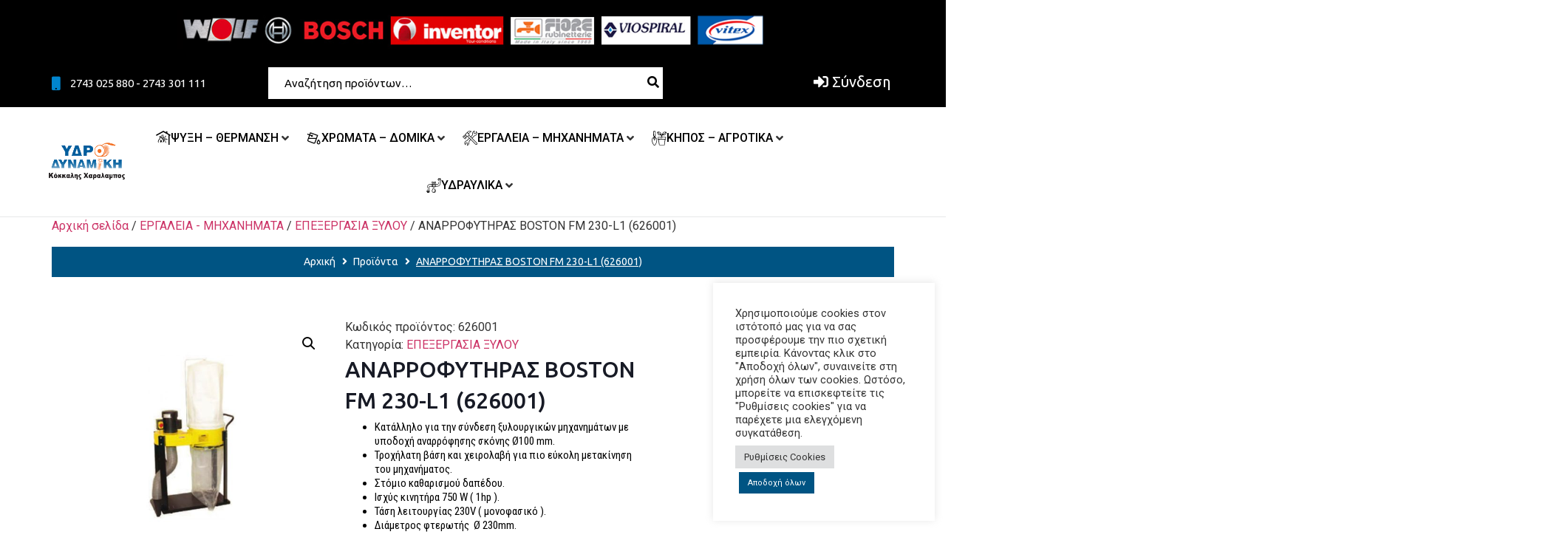

--- FILE ---
content_type: text/html; charset=UTF-8
request_url: https://hydrodynamikh.gr/product/boston-fm-230-l1-626001/
body_size: 423977
content:
<!doctype html>
<html lang="el">
<head>
	<meta charset="UTF-8">
	<meta name="viewport" content="width=device-width, initial-scale=1">
	<link rel="profile" href="http://gmpg.org/xfn/11">
	<title>ΑΝΑΡΡΟΦΥΤΗΡΑΣ BOSTON FM 230-L1 (626001) &#8211; Υδροδυναμική Κόκκαλης</title>
<meta name='robots' content='max-image-preview:large' />
	<style>img:is([sizes="auto" i], [sizes^="auto," i]) { contain-intrinsic-size: 3000px 1500px }</style>
	<link rel="alternate" type="application/rss+xml" title="Ροή RSS &raquo; Υδροδυναμική Κόκκαλης" href="https://hydrodynamikh.gr/feed/" />
<link rel="alternate" type="application/rss+xml" title="Ροή Σχολίων &raquo; Υδροδυναμική Κόκκαλης" href="https://hydrodynamikh.gr/comments/feed/" />
<link rel="alternate" type="application/rss+xml" title="Ροή Σχολίων Υδροδυναμική Κόκκαλης &raquo; ΑΝΑΡΡΟΦΥΤΗΡΑΣ BOSTON FM 230-L1 (626001)" href="https://hydrodynamikh.gr/product/boston-fm-230-l1-626001/feed/" />
		<!-- This site uses the Google Analytics by MonsterInsights plugin v9.11.1 - Using Analytics tracking - https://www.monsterinsights.com/ -->
							<script src="//www.googletagmanager.com/gtag/js?id=G-4X0B3T19KP"  data-cfasync="false" data-wpfc-render="false" async></script>
			<script type="text/plain" data-cli-class="cli-blocker-script"  data-cli-script-type="analytics" data-cli-block="true"  data-cli-element-position="head" data-cfasync="false" data-wpfc-render="false">
				var mi_version = '9.11.1';
				var mi_track_user = true;
				var mi_no_track_reason = '';
								var MonsterInsightsDefaultLocations = {"page_location":"https:\/\/hydrodynamikh.gr\/product\/boston-fm-230-l1-626001\/"};
								if ( typeof MonsterInsightsPrivacyGuardFilter === 'function' ) {
					var MonsterInsightsLocations = (typeof MonsterInsightsExcludeQuery === 'object') ? MonsterInsightsPrivacyGuardFilter( MonsterInsightsExcludeQuery ) : MonsterInsightsPrivacyGuardFilter( MonsterInsightsDefaultLocations );
				} else {
					var MonsterInsightsLocations = (typeof MonsterInsightsExcludeQuery === 'object') ? MonsterInsightsExcludeQuery : MonsterInsightsDefaultLocations;
				}

								var disableStrs = [
										'ga-disable-G-4X0B3T19KP',
									];

				/* Function to detect opted out users */
				function __gtagTrackerIsOptedOut() {
					for (var index = 0; index < disableStrs.length; index++) {
						if (document.cookie.indexOf(disableStrs[index] + '=true') > -1) {
							return true;
						}
					}

					return false;
				}

				/* Disable tracking if the opt-out cookie exists. */
				if (__gtagTrackerIsOptedOut()) {
					for (var index = 0; index < disableStrs.length; index++) {
						window[disableStrs[index]] = true;
					}
				}

				/* Opt-out function */
				function __gtagTrackerOptout() {
					for (var index = 0; index < disableStrs.length; index++) {
						document.cookie = disableStrs[index] + '=true; expires=Thu, 31 Dec 2099 23:59:59 UTC; path=/';
						window[disableStrs[index]] = true;
					}
				}

				if ('undefined' === typeof gaOptout) {
					function gaOptout() {
						__gtagTrackerOptout();
					}
				}
								window.dataLayer = window.dataLayer || [];

				window.MonsterInsightsDualTracker = {
					helpers: {},
					trackers: {},
				};
				if (mi_track_user) {
					function __gtagDataLayer() {
						dataLayer.push(arguments);
					}

					function __gtagTracker(type, name, parameters) {
						if (!parameters) {
							parameters = {};
						}

						if (parameters.send_to) {
							__gtagDataLayer.apply(null, arguments);
							return;
						}

						if (type === 'event') {
														parameters.send_to = monsterinsights_frontend.v4_id;
							var hookName = name;
							if (typeof parameters['event_category'] !== 'undefined') {
								hookName = parameters['event_category'] + ':' + name;
							}

							if (typeof MonsterInsightsDualTracker.trackers[hookName] !== 'undefined') {
								MonsterInsightsDualTracker.trackers[hookName](parameters);
							} else {
								__gtagDataLayer('event', name, parameters);
							}
							
						} else {
							__gtagDataLayer.apply(null, arguments);
						}
					}

					__gtagTracker('js', new Date());
					__gtagTracker('set', {
						'developer_id.dZGIzZG': true,
											});
					if ( MonsterInsightsLocations.page_location ) {
						__gtagTracker('set', MonsterInsightsLocations);
					}
										__gtagTracker('config', 'G-4X0B3T19KP', {"forceSSL":"true","link_attribution":"true"} );
										window.gtag = __gtagTracker;										(function () {
						/* https://developers.google.com/analytics/devguides/collection/analyticsjs/ */
						/* ga and __gaTracker compatibility shim. */
						var noopfn = function () {
							return null;
						};
						var newtracker = function () {
							return new Tracker();
						};
						var Tracker = function () {
							return null;
						};
						var p = Tracker.prototype;
						p.get = noopfn;
						p.set = noopfn;
						p.send = function () {
							var args = Array.prototype.slice.call(arguments);
							args.unshift('send');
							__gaTracker.apply(null, args);
						};
						var __gaTracker = function () {
							var len = arguments.length;
							if (len === 0) {
								return;
							}
							var f = arguments[len - 1];
							if (typeof f !== 'object' || f === null || typeof f.hitCallback !== 'function') {
								if ('send' === arguments[0]) {
									var hitConverted, hitObject = false, action;
									if ('event' === arguments[1]) {
										if ('undefined' !== typeof arguments[3]) {
											hitObject = {
												'eventAction': arguments[3],
												'eventCategory': arguments[2],
												'eventLabel': arguments[4],
												'value': arguments[5] ? arguments[5] : 1,
											}
										}
									}
									if ('pageview' === arguments[1]) {
										if ('undefined' !== typeof arguments[2]) {
											hitObject = {
												'eventAction': 'page_view',
												'page_path': arguments[2],
											}
										}
									}
									if (typeof arguments[2] === 'object') {
										hitObject = arguments[2];
									}
									if (typeof arguments[5] === 'object') {
										Object.assign(hitObject, arguments[5]);
									}
									if ('undefined' !== typeof arguments[1].hitType) {
										hitObject = arguments[1];
										if ('pageview' === hitObject.hitType) {
											hitObject.eventAction = 'page_view';
										}
									}
									if (hitObject) {
										action = 'timing' === arguments[1].hitType ? 'timing_complete' : hitObject.eventAction;
										hitConverted = mapArgs(hitObject);
										__gtagTracker('event', action, hitConverted);
									}
								}
								return;
							}

							function mapArgs(args) {
								var arg, hit = {};
								var gaMap = {
									'eventCategory': 'event_category',
									'eventAction': 'event_action',
									'eventLabel': 'event_label',
									'eventValue': 'event_value',
									'nonInteraction': 'non_interaction',
									'timingCategory': 'event_category',
									'timingVar': 'name',
									'timingValue': 'value',
									'timingLabel': 'event_label',
									'page': 'page_path',
									'location': 'page_location',
									'title': 'page_title',
									'referrer' : 'page_referrer',
								};
								for (arg in args) {
																		if (!(!args.hasOwnProperty(arg) || !gaMap.hasOwnProperty(arg))) {
										hit[gaMap[arg]] = args[arg];
									} else {
										hit[arg] = args[arg];
									}
								}
								return hit;
							}

							try {
								f.hitCallback();
							} catch (ex) {
							}
						};
						__gaTracker.create = newtracker;
						__gaTracker.getByName = newtracker;
						__gaTracker.getAll = function () {
							return [];
						};
						__gaTracker.remove = noopfn;
						__gaTracker.loaded = true;
						window['__gaTracker'] = __gaTracker;
					})();
									} else {
										console.log("");
					(function () {
						function __gtagTracker() {
							return null;
						}

						window['__gtagTracker'] = __gtagTracker;
						window['gtag'] = __gtagTracker;
					})();
									}
			</script>
							<!-- / Google Analytics by MonsterInsights -->
		<script>
window._wpemojiSettings = {"baseUrl":"https:\/\/s.w.org\/images\/core\/emoji\/16.0.1\/72x72\/","ext":".png","svgUrl":"https:\/\/s.w.org\/images\/core\/emoji\/16.0.1\/svg\/","svgExt":".svg","source":{"concatemoji":"https:\/\/hydrodynamikh.gr\/wp-includes\/js\/wp-emoji-release.min.js?ver=6.8.3"}};
/*! This file is auto-generated */
!function(s,n){var o,i,e;function c(e){try{var t={supportTests:e,timestamp:(new Date).valueOf()};sessionStorage.setItem(o,JSON.stringify(t))}catch(e){}}function p(e,t,n){e.clearRect(0,0,e.canvas.width,e.canvas.height),e.fillText(t,0,0);var t=new Uint32Array(e.getImageData(0,0,e.canvas.width,e.canvas.height).data),a=(e.clearRect(0,0,e.canvas.width,e.canvas.height),e.fillText(n,0,0),new Uint32Array(e.getImageData(0,0,e.canvas.width,e.canvas.height).data));return t.every(function(e,t){return e===a[t]})}function u(e,t){e.clearRect(0,0,e.canvas.width,e.canvas.height),e.fillText(t,0,0);for(var n=e.getImageData(16,16,1,1),a=0;a<n.data.length;a++)if(0!==n.data[a])return!1;return!0}function f(e,t,n,a){switch(t){case"flag":return n(e,"\ud83c\udff3\ufe0f\u200d\u26a7\ufe0f","\ud83c\udff3\ufe0f\u200b\u26a7\ufe0f")?!1:!n(e,"\ud83c\udde8\ud83c\uddf6","\ud83c\udde8\u200b\ud83c\uddf6")&&!n(e,"\ud83c\udff4\udb40\udc67\udb40\udc62\udb40\udc65\udb40\udc6e\udb40\udc67\udb40\udc7f","\ud83c\udff4\u200b\udb40\udc67\u200b\udb40\udc62\u200b\udb40\udc65\u200b\udb40\udc6e\u200b\udb40\udc67\u200b\udb40\udc7f");case"emoji":return!a(e,"\ud83e\udedf")}return!1}function g(e,t,n,a){var r="undefined"!=typeof WorkerGlobalScope&&self instanceof WorkerGlobalScope?new OffscreenCanvas(300,150):s.createElement("canvas"),o=r.getContext("2d",{willReadFrequently:!0}),i=(o.textBaseline="top",o.font="600 32px Arial",{});return e.forEach(function(e){i[e]=t(o,e,n,a)}),i}function t(e){var t=s.createElement("script");t.src=e,t.defer=!0,s.head.appendChild(t)}"undefined"!=typeof Promise&&(o="wpEmojiSettingsSupports",i=["flag","emoji"],n.supports={everything:!0,everythingExceptFlag:!0},e=new Promise(function(e){s.addEventListener("DOMContentLoaded",e,{once:!0})}),new Promise(function(t){var n=function(){try{var e=JSON.parse(sessionStorage.getItem(o));if("object"==typeof e&&"number"==typeof e.timestamp&&(new Date).valueOf()<e.timestamp+604800&&"object"==typeof e.supportTests)return e.supportTests}catch(e){}return null}();if(!n){if("undefined"!=typeof Worker&&"undefined"!=typeof OffscreenCanvas&&"undefined"!=typeof URL&&URL.createObjectURL&&"undefined"!=typeof Blob)try{var e="postMessage("+g.toString()+"("+[JSON.stringify(i),f.toString(),p.toString(),u.toString()].join(",")+"));",a=new Blob([e],{type:"text/javascript"}),r=new Worker(URL.createObjectURL(a),{name:"wpTestEmojiSupports"});return void(r.onmessage=function(e){c(n=e.data),r.terminate(),t(n)})}catch(e){}c(n=g(i,f,p,u))}t(n)}).then(function(e){for(var t in e)n.supports[t]=e[t],n.supports.everything=n.supports.everything&&n.supports[t],"flag"!==t&&(n.supports.everythingExceptFlag=n.supports.everythingExceptFlag&&n.supports[t]);n.supports.everythingExceptFlag=n.supports.everythingExceptFlag&&!n.supports.flag,n.DOMReady=!1,n.readyCallback=function(){n.DOMReady=!0}}).then(function(){return e}).then(function(){var e;n.supports.everything||(n.readyCallback(),(e=n.source||{}).concatemoji?t(e.concatemoji):e.wpemoji&&e.twemoji&&(t(e.twemoji),t(e.wpemoji)))}))}((window,document),window._wpemojiSettings);
</script>
<link rel='stylesheet' id='hello-elementor-theme-style-css' href='https://hydrodynamikh.gr/wp-content/themes/hello-elementor/theme.min.css?ver=3.2.1' media='all' />
<link rel='stylesheet' id='jet-menu-hello-css' href='https://hydrodynamikh.gr/wp-content/plugins/jet-menu/integration/themes/hello-elementor/assets/css/style.css?ver=2.4.0' media='all' />
<style id='wp-emoji-styles-inline-css'>

	img.wp-smiley, img.emoji {
		display: inline !important;
		border: none !important;
		box-shadow: none !important;
		height: 1em !important;
		width: 1em !important;
		margin: 0 0.07em !important;
		vertical-align: -0.1em !important;
		background: none !important;
		padding: 0 !important;
	}
</style>
<link rel='stylesheet' id='wp-block-library-css' href='https://hydrodynamikh.gr/wp-includes/css/dist/block-library/style.min.css?ver=6.8.3' media='all' />
<style id='global-styles-inline-css'>
:root{--wp--preset--aspect-ratio--square: 1;--wp--preset--aspect-ratio--4-3: 4/3;--wp--preset--aspect-ratio--3-4: 3/4;--wp--preset--aspect-ratio--3-2: 3/2;--wp--preset--aspect-ratio--2-3: 2/3;--wp--preset--aspect-ratio--16-9: 16/9;--wp--preset--aspect-ratio--9-16: 9/16;--wp--preset--color--black: #000000;--wp--preset--color--cyan-bluish-gray: #abb8c3;--wp--preset--color--white: #ffffff;--wp--preset--color--pale-pink: #f78da7;--wp--preset--color--vivid-red: #cf2e2e;--wp--preset--color--luminous-vivid-orange: #ff6900;--wp--preset--color--luminous-vivid-amber: #fcb900;--wp--preset--color--light-green-cyan: #7bdcb5;--wp--preset--color--vivid-green-cyan: #00d084;--wp--preset--color--pale-cyan-blue: #8ed1fc;--wp--preset--color--vivid-cyan-blue: #0693e3;--wp--preset--color--vivid-purple: #9b51e0;--wp--preset--gradient--vivid-cyan-blue-to-vivid-purple: linear-gradient(135deg,rgba(6,147,227,1) 0%,rgb(155,81,224) 100%);--wp--preset--gradient--light-green-cyan-to-vivid-green-cyan: linear-gradient(135deg,rgb(122,220,180) 0%,rgb(0,208,130) 100%);--wp--preset--gradient--luminous-vivid-amber-to-luminous-vivid-orange: linear-gradient(135deg,rgba(252,185,0,1) 0%,rgba(255,105,0,1) 100%);--wp--preset--gradient--luminous-vivid-orange-to-vivid-red: linear-gradient(135deg,rgba(255,105,0,1) 0%,rgb(207,46,46) 100%);--wp--preset--gradient--very-light-gray-to-cyan-bluish-gray: linear-gradient(135deg,rgb(238,238,238) 0%,rgb(169,184,195) 100%);--wp--preset--gradient--cool-to-warm-spectrum: linear-gradient(135deg,rgb(74,234,220) 0%,rgb(151,120,209) 20%,rgb(207,42,186) 40%,rgb(238,44,130) 60%,rgb(251,105,98) 80%,rgb(254,248,76) 100%);--wp--preset--gradient--blush-light-purple: linear-gradient(135deg,rgb(255,206,236) 0%,rgb(152,150,240) 100%);--wp--preset--gradient--blush-bordeaux: linear-gradient(135deg,rgb(254,205,165) 0%,rgb(254,45,45) 50%,rgb(107,0,62) 100%);--wp--preset--gradient--luminous-dusk: linear-gradient(135deg,rgb(255,203,112) 0%,rgb(199,81,192) 50%,rgb(65,88,208) 100%);--wp--preset--gradient--pale-ocean: linear-gradient(135deg,rgb(255,245,203) 0%,rgb(182,227,212) 50%,rgb(51,167,181) 100%);--wp--preset--gradient--electric-grass: linear-gradient(135deg,rgb(202,248,128) 0%,rgb(113,206,126) 100%);--wp--preset--gradient--midnight: linear-gradient(135deg,rgb(2,3,129) 0%,rgb(40,116,252) 100%);--wp--preset--font-size--small: 13px;--wp--preset--font-size--medium: 20px;--wp--preset--font-size--large: 36px;--wp--preset--font-size--x-large: 42px;--wp--preset--font-family--inter: "Inter", sans-serif;--wp--preset--font-family--cardo: Cardo;--wp--preset--spacing--20: 0.44rem;--wp--preset--spacing--30: 0.67rem;--wp--preset--spacing--40: 1rem;--wp--preset--spacing--50: 1.5rem;--wp--preset--spacing--60: 2.25rem;--wp--preset--spacing--70: 3.38rem;--wp--preset--spacing--80: 5.06rem;--wp--preset--shadow--natural: 6px 6px 9px rgba(0, 0, 0, 0.2);--wp--preset--shadow--deep: 12px 12px 50px rgba(0, 0, 0, 0.4);--wp--preset--shadow--sharp: 6px 6px 0px rgba(0, 0, 0, 0.2);--wp--preset--shadow--outlined: 6px 6px 0px -3px rgba(255, 255, 255, 1), 6px 6px rgba(0, 0, 0, 1);--wp--preset--shadow--crisp: 6px 6px 0px rgba(0, 0, 0, 1);}:root { --wp--style--global--content-size: 800px;--wp--style--global--wide-size: 1200px; }:where(body) { margin: 0; }.wp-site-blocks > .alignleft { float: left; margin-right: 2em; }.wp-site-blocks > .alignright { float: right; margin-left: 2em; }.wp-site-blocks > .aligncenter { justify-content: center; margin-left: auto; margin-right: auto; }:where(.wp-site-blocks) > * { margin-block-start: 24px; margin-block-end: 0; }:where(.wp-site-blocks) > :first-child { margin-block-start: 0; }:where(.wp-site-blocks) > :last-child { margin-block-end: 0; }:root { --wp--style--block-gap: 24px; }:root :where(.is-layout-flow) > :first-child{margin-block-start: 0;}:root :where(.is-layout-flow) > :last-child{margin-block-end: 0;}:root :where(.is-layout-flow) > *{margin-block-start: 24px;margin-block-end: 0;}:root :where(.is-layout-constrained) > :first-child{margin-block-start: 0;}:root :where(.is-layout-constrained) > :last-child{margin-block-end: 0;}:root :where(.is-layout-constrained) > *{margin-block-start: 24px;margin-block-end: 0;}:root :where(.is-layout-flex){gap: 24px;}:root :where(.is-layout-grid){gap: 24px;}.is-layout-flow > .alignleft{float: left;margin-inline-start: 0;margin-inline-end: 2em;}.is-layout-flow > .alignright{float: right;margin-inline-start: 2em;margin-inline-end: 0;}.is-layout-flow > .aligncenter{margin-left: auto !important;margin-right: auto !important;}.is-layout-constrained > .alignleft{float: left;margin-inline-start: 0;margin-inline-end: 2em;}.is-layout-constrained > .alignright{float: right;margin-inline-start: 2em;margin-inline-end: 0;}.is-layout-constrained > .aligncenter{margin-left: auto !important;margin-right: auto !important;}.is-layout-constrained > :where(:not(.alignleft):not(.alignright):not(.alignfull)){max-width: var(--wp--style--global--content-size);margin-left: auto !important;margin-right: auto !important;}.is-layout-constrained > .alignwide{max-width: var(--wp--style--global--wide-size);}body .is-layout-flex{display: flex;}.is-layout-flex{flex-wrap: wrap;align-items: center;}.is-layout-flex > :is(*, div){margin: 0;}body .is-layout-grid{display: grid;}.is-layout-grid > :is(*, div){margin: 0;}body{padding-top: 0px;padding-right: 0px;padding-bottom: 0px;padding-left: 0px;}a:where(:not(.wp-element-button)){text-decoration: underline;}:root :where(.wp-element-button, .wp-block-button__link){background-color: #32373c;border-width: 0;color: #fff;font-family: inherit;font-size: inherit;line-height: inherit;padding: calc(0.667em + 2px) calc(1.333em + 2px);text-decoration: none;}.has-black-color{color: var(--wp--preset--color--black) !important;}.has-cyan-bluish-gray-color{color: var(--wp--preset--color--cyan-bluish-gray) !important;}.has-white-color{color: var(--wp--preset--color--white) !important;}.has-pale-pink-color{color: var(--wp--preset--color--pale-pink) !important;}.has-vivid-red-color{color: var(--wp--preset--color--vivid-red) !important;}.has-luminous-vivid-orange-color{color: var(--wp--preset--color--luminous-vivid-orange) !important;}.has-luminous-vivid-amber-color{color: var(--wp--preset--color--luminous-vivid-amber) !important;}.has-light-green-cyan-color{color: var(--wp--preset--color--light-green-cyan) !important;}.has-vivid-green-cyan-color{color: var(--wp--preset--color--vivid-green-cyan) !important;}.has-pale-cyan-blue-color{color: var(--wp--preset--color--pale-cyan-blue) !important;}.has-vivid-cyan-blue-color{color: var(--wp--preset--color--vivid-cyan-blue) !important;}.has-vivid-purple-color{color: var(--wp--preset--color--vivid-purple) !important;}.has-black-background-color{background-color: var(--wp--preset--color--black) !important;}.has-cyan-bluish-gray-background-color{background-color: var(--wp--preset--color--cyan-bluish-gray) !important;}.has-white-background-color{background-color: var(--wp--preset--color--white) !important;}.has-pale-pink-background-color{background-color: var(--wp--preset--color--pale-pink) !important;}.has-vivid-red-background-color{background-color: var(--wp--preset--color--vivid-red) !important;}.has-luminous-vivid-orange-background-color{background-color: var(--wp--preset--color--luminous-vivid-orange) !important;}.has-luminous-vivid-amber-background-color{background-color: var(--wp--preset--color--luminous-vivid-amber) !important;}.has-light-green-cyan-background-color{background-color: var(--wp--preset--color--light-green-cyan) !important;}.has-vivid-green-cyan-background-color{background-color: var(--wp--preset--color--vivid-green-cyan) !important;}.has-pale-cyan-blue-background-color{background-color: var(--wp--preset--color--pale-cyan-blue) !important;}.has-vivid-cyan-blue-background-color{background-color: var(--wp--preset--color--vivid-cyan-blue) !important;}.has-vivid-purple-background-color{background-color: var(--wp--preset--color--vivid-purple) !important;}.has-black-border-color{border-color: var(--wp--preset--color--black) !important;}.has-cyan-bluish-gray-border-color{border-color: var(--wp--preset--color--cyan-bluish-gray) !important;}.has-white-border-color{border-color: var(--wp--preset--color--white) !important;}.has-pale-pink-border-color{border-color: var(--wp--preset--color--pale-pink) !important;}.has-vivid-red-border-color{border-color: var(--wp--preset--color--vivid-red) !important;}.has-luminous-vivid-orange-border-color{border-color: var(--wp--preset--color--luminous-vivid-orange) !important;}.has-luminous-vivid-amber-border-color{border-color: var(--wp--preset--color--luminous-vivid-amber) !important;}.has-light-green-cyan-border-color{border-color: var(--wp--preset--color--light-green-cyan) !important;}.has-vivid-green-cyan-border-color{border-color: var(--wp--preset--color--vivid-green-cyan) !important;}.has-pale-cyan-blue-border-color{border-color: var(--wp--preset--color--pale-cyan-blue) !important;}.has-vivid-cyan-blue-border-color{border-color: var(--wp--preset--color--vivid-cyan-blue) !important;}.has-vivid-purple-border-color{border-color: var(--wp--preset--color--vivid-purple) !important;}.has-vivid-cyan-blue-to-vivid-purple-gradient-background{background: var(--wp--preset--gradient--vivid-cyan-blue-to-vivid-purple) !important;}.has-light-green-cyan-to-vivid-green-cyan-gradient-background{background: var(--wp--preset--gradient--light-green-cyan-to-vivid-green-cyan) !important;}.has-luminous-vivid-amber-to-luminous-vivid-orange-gradient-background{background: var(--wp--preset--gradient--luminous-vivid-amber-to-luminous-vivid-orange) !important;}.has-luminous-vivid-orange-to-vivid-red-gradient-background{background: var(--wp--preset--gradient--luminous-vivid-orange-to-vivid-red) !important;}.has-very-light-gray-to-cyan-bluish-gray-gradient-background{background: var(--wp--preset--gradient--very-light-gray-to-cyan-bluish-gray) !important;}.has-cool-to-warm-spectrum-gradient-background{background: var(--wp--preset--gradient--cool-to-warm-spectrum) !important;}.has-blush-light-purple-gradient-background{background: var(--wp--preset--gradient--blush-light-purple) !important;}.has-blush-bordeaux-gradient-background{background: var(--wp--preset--gradient--blush-bordeaux) !important;}.has-luminous-dusk-gradient-background{background: var(--wp--preset--gradient--luminous-dusk) !important;}.has-pale-ocean-gradient-background{background: var(--wp--preset--gradient--pale-ocean) !important;}.has-electric-grass-gradient-background{background: var(--wp--preset--gradient--electric-grass) !important;}.has-midnight-gradient-background{background: var(--wp--preset--gradient--midnight) !important;}.has-small-font-size{font-size: var(--wp--preset--font-size--small) !important;}.has-medium-font-size{font-size: var(--wp--preset--font-size--medium) !important;}.has-large-font-size{font-size: var(--wp--preset--font-size--large) !important;}.has-x-large-font-size{font-size: var(--wp--preset--font-size--x-large) !important;}.has-inter-font-family{font-family: var(--wp--preset--font-family--inter) !important;}.has-cardo-font-family{font-family: var(--wp--preset--font-family--cardo) !important;}
:root :where(.wp-block-pullquote){font-size: 1.5em;line-height: 1.6;}
</style>
<link rel='stylesheet' id='cookie-law-info-css' href='https://hydrodynamikh.gr/wp-content/plugins/cookie-law-info/legacy/public/css/cookie-law-info-public.css?ver=3.3.8' media='all' />
<link rel='stylesheet' id='cookie-law-info-gdpr-css' href='https://hydrodynamikh.gr/wp-content/plugins/cookie-law-info/legacy/public/css/cookie-law-info-gdpr.css?ver=3.3.8' media='all' />
<link rel='stylesheet' id='photoswipe-css' href='https://hydrodynamikh.gr/wp-content/plugins/woocommerce/assets/css/photoswipe/photoswipe.min.css?ver=9.4.4' media='all' />
<link rel='stylesheet' id='photoswipe-default-skin-css' href='https://hydrodynamikh.gr/wp-content/plugins/woocommerce/assets/css/photoswipe/default-skin/default-skin.min.css?ver=9.4.4' media='all' />
<link rel='stylesheet' id='woocommerce-layout-css' href='https://hydrodynamikh.gr/wp-content/plugins/woocommerce/assets/css/woocommerce-layout.css?ver=9.4.4' media='all' />
<link rel='stylesheet' id='woocommerce-smallscreen-css' href='https://hydrodynamikh.gr/wp-content/plugins/woocommerce/assets/css/woocommerce-smallscreen.css?ver=9.4.4' media='only screen and (max-width: 768px)' />
<link rel='stylesheet' id='woocommerce-general-css' href='https://hydrodynamikh.gr/wp-content/plugins/woocommerce/assets/css/woocommerce.css?ver=9.4.4' media='all' />
<style id='woocommerce-inline-inline-css'>
.woocommerce form .form-row .required { visibility: visible; }
</style>
<link rel='stylesheet' id='notiny-css' href='https://hydrodynamikh.gr/wp-content/plugins/woo-added-to-cart-notification/assets/libs/notiny/notiny.css?ver=6.8.3' media='all' />
<link rel='stylesheet' id='wooac-frontend-css' href='https://hydrodynamikh.gr/wp-content/plugins/woo-added-to-cart-notification/assets/css/frontend.css?ver=3.1.5' media='all' />
<link rel='stylesheet' id='hello-elementor-css' href='https://hydrodynamikh.gr/wp-content/themes/hello-elementor/style.min.css?ver=3.2.1' media='all' />
<link rel='stylesheet' id='hello-elementor-header-footer-css' href='https://hydrodynamikh.gr/wp-content/themes/hello-elementor/header-footer.min.css?ver=3.2.1' media='all' />
<link rel='stylesheet' id='elementor-frontend-css' href='https://hydrodynamikh.gr/wp-content/uploads/elementor/css/custom-frontend.min.css?ver=1766412025' media='all' />
<link rel='stylesheet' id='elementor-post-6575-css' href='https://hydrodynamikh.gr/wp-content/uploads/elementor/css/post-6575.css?ver=1766412025' media='all' />
<link rel='stylesheet' id='jet-menu-public-styles-css' href='https://hydrodynamikh.gr/wp-content/plugins/jet-menu/assets/public/css/public.css?ver=2.4.0' media='all' />
<link rel='stylesheet' id='jet-menu-general-css' href='https://hydrodynamikh.gr/wp-content/uploads/jet-menu/jet-menu-general.css?ver=1651043762' media='all' />
<link rel='stylesheet' id='jet-popup-frontend-css' href='https://hydrodynamikh.gr/wp-content/plugins/jet-popup/assets/css/jet-popup-frontend.css?ver=2.0.7' media='all' />
<link rel='stylesheet' id='jet-blocks-css' href='https://hydrodynamikh.gr/wp-content/uploads/elementor/css/custom-jet-blocks.css?ver=1.3.18' media='all' />
<link rel='stylesheet' id='elementor-icons-css' href='https://hydrodynamikh.gr/wp-content/plugins/elementor/assets/lib/eicons/css/elementor-icons.min.css?ver=5.30.0' media='all' />
<link rel='stylesheet' id='swiper-css' href='https://hydrodynamikh.gr/wp-content/plugins/elementor/assets/lib/swiper/v8/css/swiper.min.css?ver=8.4.5' media='all' />
<link rel='stylesheet' id='jet-blog-css' href='https://hydrodynamikh.gr/wp-content/plugins/jet-blog/assets/css/jet-blog.css?ver=2.4.4' media='all' />
<link rel='stylesheet' id='jet-tabs-frontend-css' href='https://hydrodynamikh.gr/wp-content/plugins/jet-tabs/assets/css/jet-tabs-frontend.css?ver=2.2.7' media='all' />
<link rel='stylesheet' id='jet-tricks-frontend-css' href='https://hydrodynamikh.gr/wp-content/plugins/jet-tricks/assets/css/jet-tricks-frontend.css?ver=1.5.4' media='all' />
<link rel='stylesheet' id='elementor-global-css' href='https://hydrodynamikh.gr/wp-content/uploads/elementor/css/global.css?ver=1766412027' media='all' />
<link rel='stylesheet' id='elementor-post-6391-css' href='https://hydrodynamikh.gr/wp-content/uploads/elementor/css/post-6391.css?ver=1766412027' media='all' />
<link rel='stylesheet' id='elementor-post-6394-css' href='https://hydrodynamikh.gr/wp-content/uploads/elementor/css/post-6394.css?ver=1766412027' media='all' />
<link rel='stylesheet' id='jet-theme-core-frontend-styles-css' href='https://hydrodynamikh.gr/wp-content/plugins/jet-theme-core/assets/css/frontend.css?ver=2.0.7' media='all' />
<link rel='stylesheet' id='elementor-post-6401-css' href='https://hydrodynamikh.gr/wp-content/uploads/elementor/css/post-6401.css?ver=1766412042' media='all' />
<link rel='stylesheet' id='flexible-shipping-free-shipping-css' href='https://hydrodynamikh.gr/wp-content/plugins/flexible-shipping/assets/dist/css/free-shipping.css?ver=6.3.0.2' media='all' />
<link rel='stylesheet' id='google-fonts-1-css' href='https://fonts.googleapis.com/css?family=Roboto%3A100%2C100italic%2C200%2C200italic%2C300%2C300italic%2C400%2C400italic%2C500%2C500italic%2C600%2C600italic%2C700%2C700italic%2C800%2C800italic%2C900%2C900italic%7CRoboto+Slab%3A100%2C100italic%2C200%2C200italic%2C300%2C300italic%2C400%2C400italic%2C500%2C500italic%2C600%2C600italic%2C700%2C700italic%2C800%2C800italic%2C900%2C900italic%7CUbuntu%3A100%2C100italic%2C200%2C200italic%2C300%2C300italic%2C400%2C400italic%2C500%2C500italic%2C600%2C600italic%2C700%2C700italic%2C800%2C800italic%2C900%2C900italic%7COswald%3A100%2C100italic%2C200%2C200italic%2C300%2C300italic%2C400%2C400italic%2C500%2C500italic%2C600%2C600italic%2C700%2C700italic%2C800%2C800italic%2C900%2C900italic%7CRoboto+Condensed%3A100%2C100italic%2C200%2C200italic%2C300%2C300italic%2C400%2C400italic%2C500%2C500italic%2C600%2C600italic%2C700%2C700italic%2C800%2C800italic%2C900%2C900italic&#038;display=auto&#038;subset=greek&#038;ver=6.8.3' media='all' />
<link rel='stylesheet' id='elementor-icons-shared-0-css' href='https://hydrodynamikh.gr/wp-content/plugins/elementor/assets/lib/font-awesome/css/fontawesome.min.css?ver=5.15.3' media='all' />
<link rel='stylesheet' id='elementor-icons-fa-solid-css' href='https://hydrodynamikh.gr/wp-content/plugins/elementor/assets/lib/font-awesome/css/solid.min.css?ver=5.15.3' media='all' />
<link rel='stylesheet' id='elementor-icons-fa-regular-css' href='https://hydrodynamikh.gr/wp-content/plugins/elementor/assets/lib/font-awesome/css/regular.min.css?ver=5.15.3' media='all' />
<link rel='stylesheet' id='elementor-icons-fa-brands-css' href='https://hydrodynamikh.gr/wp-content/plugins/elementor/assets/lib/font-awesome/css/brands.min.css?ver=5.15.3' media='all' />
<link rel="preconnect" href="https://fonts.gstatic.com/" crossorigin><script type="text/plain" data-cli-class="cli-blocker-script"  data-cli-script-type="analytics" data-cli-block="true"  data-cli-element-position="head" src="https://hydrodynamikh.gr/wp-content/plugins/google-analytics-for-wordpress/assets/js/frontend-gtag.min.js?ver=9.11.1" id="monsterinsights-frontend-script-js" async data-wp-strategy="async"></script>
<script data-cfasync="false" data-wpfc-render="false" id='monsterinsights-frontend-script-js-extra'>var monsterinsights_frontend = {"js_events_tracking":"true","download_extensions":"doc,pdf,ppt,zip,xls,docx,pptx,xlsx","inbound_paths":"[{\"path\":\"\\\/go\\\/\",\"label\":\"affiliate\"},{\"path\":\"\\\/recommend\\\/\",\"label\":\"affiliate\"}]","home_url":"https:\/\/hydrodynamikh.gr","hash_tracking":"false","v4_id":"G-4X0B3T19KP"};</script>
<script src="https://hydrodynamikh.gr/wp-includes/js/jquery/jquery.min.js?ver=3.7.1" id="jquery-core-js"></script>
<script src="https://hydrodynamikh.gr/wp-includes/js/jquery/jquery-migrate.min.js?ver=3.4.1" id="jquery-migrate-js"></script>
<script id="cookie-law-info-js-extra">
var Cli_Data = {"nn_cookie_ids":[],"cookielist":[],"non_necessary_cookies":[],"ccpaEnabled":"","ccpaRegionBased":"","ccpaBarEnabled":"","strictlyEnabled":["necessary","obligatoire"],"ccpaType":"gdpr","js_blocking":"1","custom_integration":"","triggerDomRefresh":"","secure_cookies":""};
var cli_cookiebar_settings = {"animate_speed_hide":"500","animate_speed_show":"500","background":"#FFF","border":"#b1a6a6c2","border_on":"","button_1_button_colour":"#005483","button_1_button_hover":"#004369","button_1_link_colour":"#fff","button_1_as_button":"1","button_1_new_win":"","button_2_button_colour":"#333","button_2_button_hover":"#292929","button_2_link_colour":"#444","button_2_as_button":"","button_2_hidebar":"","button_3_button_colour":"#dedfe0","button_3_button_hover":"#b2b2b3","button_3_link_colour":"#333333","button_3_as_button":"1","button_3_new_win":"","button_4_button_colour":"#dedfe0","button_4_button_hover":"#b2b2b3","button_4_link_colour":"#333333","button_4_as_button":"1","button_7_button_colour":"#005483","button_7_button_hover":"#004369","button_7_link_colour":"#fff","button_7_as_button":"1","button_7_new_win":"","font_family":"inherit","header_fix":"","notify_animate_hide":"1","notify_animate_show":"","notify_div_id":"#cookie-law-info-bar","notify_position_horizontal":"right","notify_position_vertical":"bottom","scroll_close":"","scroll_close_reload":"","accept_close_reload":"","reject_close_reload":"","showagain_tab":"","showagain_background":"#fff","showagain_border":"#000","showagain_div_id":"#cookie-law-info-again","showagain_x_position":"100px","text":"#333333","show_once_yn":"","show_once":"10000","logging_on":"","as_popup":"","popup_overlay":"1","bar_heading_text":"","cookie_bar_as":"widget","popup_showagain_position":"bottom-right","widget_position":"right"};
var log_object = {"ajax_url":"https:\/\/hydrodynamikh.gr\/wp-admin\/admin-ajax.php"};
</script>
<script src="https://hydrodynamikh.gr/wp-content/plugins/cookie-law-info/legacy/public/js/cookie-law-info-public.js?ver=3.3.8" id="cookie-law-info-js"></script>
<script src="https://hydrodynamikh.gr/wp-content/plugins/woocommerce/assets/js/jquery-blockui/jquery.blockUI.min.js?ver=2.7.0-wc.9.4.4" id="jquery-blockui-js" defer data-wp-strategy="defer"></script>
<script id="wc-add-to-cart-js-extra">
var wc_add_to_cart_params = {"ajax_url":"\/wp-admin\/admin-ajax.php","wc_ajax_url":"\/?wc-ajax=%%endpoint%%","i18n_view_cart":"\u039a\u03b1\u03bb\u03ac\u03b8\u03b9","cart_url":"https:\/\/hydrodynamikh.gr\/cart\/","is_cart":"","cart_redirect_after_add":"no"};
</script>
<script src="https://hydrodynamikh.gr/wp-content/plugins/woocommerce/assets/js/frontend/add-to-cart.min.js?ver=9.4.4" id="wc-add-to-cart-js" defer data-wp-strategy="defer"></script>
<script src="https://hydrodynamikh.gr/wp-content/plugins/woocommerce/assets/js/zoom/jquery.zoom.min.js?ver=1.7.21-wc.9.4.4" id="zoom-js" defer data-wp-strategy="defer"></script>
<script src="https://hydrodynamikh.gr/wp-content/plugins/woocommerce/assets/js/flexslider/jquery.flexslider.min.js?ver=2.7.2-wc.9.4.4" id="flexslider-js" defer data-wp-strategy="defer"></script>
<script src="https://hydrodynamikh.gr/wp-content/plugins/woocommerce/assets/js/photoswipe/photoswipe.min.js?ver=4.1.1-wc.9.4.4" id="photoswipe-js" defer data-wp-strategy="defer"></script>
<script src="https://hydrodynamikh.gr/wp-content/plugins/woocommerce/assets/js/photoswipe/photoswipe-ui-default.min.js?ver=4.1.1-wc.9.4.4" id="photoswipe-ui-default-js" defer data-wp-strategy="defer"></script>
<script id="wc-single-product-js-extra">
var wc_single_product_params = {"i18n_required_rating_text":"\u03a0\u03b1\u03c1\u03b1\u03ba\u03b1\u03bb\u03bf\u03cd\u03bc\u03b5, \u03b5\u03c0\u03b9\u03bb\u03ad\u03be\u03c4\u03b5 \u03bc\u03af\u03b1 \u03b2\u03b1\u03b8\u03bc\u03bf\u03bb\u03bf\u03b3\u03af\u03b1","review_rating_required":"yes","flexslider":{"rtl":false,"animation":"slide","smoothHeight":true,"directionNav":false,"controlNav":"thumbnails","slideshow":false,"animationSpeed":500,"animationLoop":false,"allowOneSlide":false},"zoom_enabled":"1","zoom_options":[],"photoswipe_enabled":"1","photoswipe_options":{"shareEl":false,"closeOnScroll":false,"history":false,"hideAnimationDuration":0,"showAnimationDuration":0},"flexslider_enabled":"1"};
</script>
<script src="https://hydrodynamikh.gr/wp-content/plugins/woocommerce/assets/js/frontend/single-product.min.js?ver=9.4.4" id="wc-single-product-js" defer data-wp-strategy="defer"></script>
<script src="https://hydrodynamikh.gr/wp-content/plugins/woocommerce/assets/js/js-cookie/js.cookie.min.js?ver=2.1.4-wc.9.4.4" id="js-cookie-js" data-wp-strategy="defer"></script>
<script id="woocommerce-js-extra">
var woocommerce_params = {"ajax_url":"\/wp-admin\/admin-ajax.php","wc_ajax_url":"\/?wc-ajax=%%endpoint%%"};
</script>
<script src="https://hydrodynamikh.gr/wp-content/plugins/woocommerce/assets/js/frontend/woocommerce.min.js?ver=9.4.4" id="woocommerce-js" defer data-wp-strategy="defer"></script>
<link rel="https://api.w.org/" href="https://hydrodynamikh.gr/wp-json/" /><link rel="alternate" title="JSON" type="application/json" href="https://hydrodynamikh.gr/wp-json/wp/v2/product/2671" /><link rel="EditURI" type="application/rsd+xml" title="RSD" href="https://hydrodynamikh.gr/xmlrpc.php?rsd" />
<meta name="generator" content="WordPress 6.8.3" />
<meta name="generator" content="WooCommerce 9.4.4" />
<link rel="canonical" href="https://hydrodynamikh.gr/product/boston-fm-230-l1-626001/" />
<link rel='shortlink' href='https://hydrodynamikh.gr/?p=2671' />
<link rel="alternate" title="oEmbed (JSON)" type="application/json+oembed" href="https://hydrodynamikh.gr/wp-json/oembed/1.0/embed?url=https%3A%2F%2Fhydrodynamikh.gr%2Fproduct%2Fboston-fm-230-l1-626001%2F" />
<link rel="alternate" title="oEmbed (XML)" type="text/xml+oembed" href="https://hydrodynamikh.gr/wp-json/oembed/1.0/embed?url=https%3A%2F%2Fhydrodynamikh.gr%2Fproduct%2Fboston-fm-230-l1-626001%2F&#038;format=xml" />
<meta name="description" content="Κατάλληλο για την σύνδεση ξυλουργικών μηχανημάτων με υποδοχή αναρρόφησης σκόνης Ø100 mm.
 	Τροχήλατη βάση και χειρολαβή για πιο εύκολη μετακίνηση του μηχανήματος.
 	Στόμιο καθαρισμού δαπέδου.


 	Ισχύς κινητήρα 750 W ( 1hp ).
 	Τάση λειτουργίας 230V ( μονοφασικό ).
 	Διάμετρος φτερωτής  Ø 230mm.
 	1 εισαγωγή με διάμετρο Ø 100 mm.
 	Ροή αέρα 14,15 m³/min.
 	Διάμετρος σάκου συλλογής  370 mm.
 	Ύψος σάκου συλλογής 640 mm.
 	Χωρητικότητα σάκου συλλογής  57ltr.
 	Διαστάσεις συσκευασίας 760x450x460 mm.
 	Bάρος 24 kg.

ΣΥΜΠΑΡΑΔΙΔΟΝΤΑΙ:  άνω φίλτρο πάνινο, σάκος συλλογής, στόμιο καθαρισμού δαπέδου.">
	<noscript><style>.woocommerce-product-gallery{ opacity: 1 !important; }</style></noscript>
	<meta name="generator" content="Elementor 3.22.1; features: e_optimized_assets_loading; settings: css_print_method-external, google_font-enabled, font_display-auto">
<style class='wp-fonts-local'>
@font-face{font-family:Inter;font-style:normal;font-weight:300 900;font-display:fallback;src:url('https://hydrodynamikh.gr/wp-content/plugins/woocommerce/assets/fonts/Inter-VariableFont_slnt,wght.woff2') format('woff2');font-stretch:normal;}
@font-face{font-family:Cardo;font-style:normal;font-weight:400;font-display:fallback;src:url('https://hydrodynamikh.gr/wp-content/plugins/woocommerce/assets/fonts/cardo_normal_400.woff2') format('woff2');}
</style>
<link rel="icon" href="https://hydrodynamikh.gr/wp-content/uploads/2022/03/hydro_logo-e1646746624446-100x99.png" sizes="32x32" />
<link rel="icon" href="https://hydrodynamikh.gr/wp-content/uploads/2022/03/hydro_logo-e1646746624446.png" sizes="192x192" />
<link rel="apple-touch-icon" href="https://hydrodynamikh.gr/wp-content/uploads/2022/03/hydro_logo-e1646746624446.png" />
<meta name="msapplication-TileImage" content="https://hydrodynamikh.gr/wp-content/uploads/2022/03/hydro_logo-e1646746624446.png" />
	<div id="sa-badge-embedded-plugin"></div>
</head>
<body class="wp-singular product-template-default single single-product postid-2671 wp-custom-logo wp-embed-responsive wp-theme-hello-elementor wp-child-theme-hello-elementor-child theme-hello-elementor woocommerce woocommerce-page woocommerce-no-js jet-mega-menu-location elementor-default elementor-kit-6575 18">

		<div data-elementor-type="jet_header" data-elementor-id="6391" class="elementor elementor-6391">
						<section class="elementor-section elementor-top-section elementor-element elementor-element-27e27fc elementor-section-boxed elementor-section-height-default elementor-section-height-default" data-id="27e27fc" data-element_type="section" data-settings="{&quot;jet_parallax_layout_list&quot;:[{&quot;_id&quot;:&quot;3fa2450&quot;,&quot;jet_parallax_layout_speed&quot;:{&quot;unit&quot;:&quot;%&quot;,&quot;size&quot;:50,&quot;sizes&quot;:[]},&quot;jet_parallax_layout_image&quot;:{&quot;url&quot;:&quot;&quot;,&quot;id&quot;:&quot;&quot;,&quot;size&quot;:&quot;&quot;},&quot;jet_parallax_layout_image_tablet&quot;:{&quot;url&quot;:&quot;&quot;,&quot;id&quot;:&quot;&quot;,&quot;size&quot;:&quot;&quot;},&quot;jet_parallax_layout_image_mobile&quot;:{&quot;url&quot;:&quot;&quot;,&quot;id&quot;:&quot;&quot;,&quot;size&quot;:&quot;&quot;},&quot;jet_parallax_layout_type&quot;:&quot;scroll&quot;,&quot;jet_parallax_layout_direction&quot;:null,&quot;jet_parallax_layout_fx_direction&quot;:null,&quot;jet_parallax_layout_z_index&quot;:&quot;&quot;,&quot;jet_parallax_layout_bg_x&quot;:50,&quot;jet_parallax_layout_bg_x_tablet&quot;:&quot;&quot;,&quot;jet_parallax_layout_bg_x_mobile&quot;:&quot;&quot;,&quot;jet_parallax_layout_bg_y&quot;:50,&quot;jet_parallax_layout_bg_y_tablet&quot;:&quot;&quot;,&quot;jet_parallax_layout_bg_y_mobile&quot;:&quot;&quot;,&quot;jet_parallax_layout_bg_size&quot;:&quot;auto&quot;,&quot;jet_parallax_layout_bg_size_tablet&quot;:&quot;&quot;,&quot;jet_parallax_layout_bg_size_mobile&quot;:&quot;&quot;,&quot;jet_parallax_layout_animation_prop&quot;:&quot;transform&quot;,&quot;jet_parallax_layout_on&quot;:[&quot;desktop&quot;,&quot;tablet&quot;]}],&quot;background_background&quot;:&quot;classic&quot;}">
						<div class="elementor-container elementor-column-gap-no">
					<div class="elementor-column elementor-col-100 elementor-top-column elementor-element elementor-element-0889a57" data-id="0889a57" data-element_type="column">
			<div class="elementor-widget-wrap elementor-element-populated">
						<div class="elementor-element elementor-element-fcf2291 elementor-widget elementor-widget-image" data-id="fcf2291" data-element_type="widget" data-widget_type="image.default">
				<div class="elementor-widget-container">
													<img width="800" height="54" src="https://hydrodynamikh.gr/wp-content/uploads/2018/11/brands-FINAL.png" class="attachment-large size-large wp-image-7456" alt="" srcset="https://hydrodynamikh.gr/wp-content/uploads/2018/11/brands-FINAL.png 970w, https://hydrodynamikh.gr/wp-content/uploads/2018/11/brands-FINAL-600x40.png 600w, https://hydrodynamikh.gr/wp-content/uploads/2018/11/brands-FINAL-300x20.png 300w, https://hydrodynamikh.gr/wp-content/uploads/2018/11/brands-FINAL-768x51.png 768w" sizes="(max-width: 800px) 100vw, 800px" />													</div>
				</div>
					</div>
		</div>
					</div>
		</section>
				<section class="elementor-section elementor-top-section elementor-element elementor-element-9c58bf9 elementor-section-boxed elementor-section-height-default elementor-section-height-default" data-id="9c58bf9" data-element_type="section" data-settings="{&quot;jet_parallax_layout_list&quot;:[{&quot;_id&quot;:&quot;3fa2450&quot;,&quot;jet_parallax_layout_speed&quot;:{&quot;unit&quot;:&quot;%&quot;,&quot;size&quot;:50,&quot;sizes&quot;:[]},&quot;jet_parallax_layout_image&quot;:{&quot;url&quot;:&quot;&quot;,&quot;id&quot;:&quot;&quot;,&quot;size&quot;:&quot;&quot;},&quot;jet_parallax_layout_image_tablet&quot;:{&quot;url&quot;:&quot;&quot;,&quot;id&quot;:&quot;&quot;,&quot;size&quot;:&quot;&quot;},&quot;jet_parallax_layout_image_mobile&quot;:{&quot;url&quot;:&quot;&quot;,&quot;id&quot;:&quot;&quot;,&quot;size&quot;:&quot;&quot;},&quot;jet_parallax_layout_type&quot;:&quot;scroll&quot;,&quot;jet_parallax_layout_direction&quot;:null,&quot;jet_parallax_layout_fx_direction&quot;:null,&quot;jet_parallax_layout_z_index&quot;:&quot;&quot;,&quot;jet_parallax_layout_bg_x&quot;:50,&quot;jet_parallax_layout_bg_x_tablet&quot;:&quot;&quot;,&quot;jet_parallax_layout_bg_x_mobile&quot;:&quot;&quot;,&quot;jet_parallax_layout_bg_y&quot;:50,&quot;jet_parallax_layout_bg_y_tablet&quot;:&quot;&quot;,&quot;jet_parallax_layout_bg_y_mobile&quot;:&quot;&quot;,&quot;jet_parallax_layout_bg_size&quot;:&quot;auto&quot;,&quot;jet_parallax_layout_bg_size_tablet&quot;:&quot;&quot;,&quot;jet_parallax_layout_bg_size_mobile&quot;:&quot;&quot;,&quot;jet_parallax_layout_animation_prop&quot;:&quot;transform&quot;,&quot;jet_parallax_layout_on&quot;:[&quot;desktop&quot;,&quot;tablet&quot;]}],&quot;background_background&quot;:&quot;classic&quot;}">
						<div class="elementor-container elementor-column-gap-no">
					<div class="elementor-column elementor-col-33 elementor-top-column elementor-element elementor-element-db5f041" data-id="db5f041" data-element_type="column">
			<div class="elementor-widget-wrap elementor-element-populated">
						<div class="elementor-element elementor-element-201f33c elementor-widget elementor-widget-jet-headline" data-id="201f33c" data-element_type="widget" data-widget_type="jet-headline.default">
				<div class="elementor-widget-container">
			<span class="jet-headline jet-headline--direction-horizontal"><span class="jet-headline__part jet-headline__first"><span class="jet-headline__deco jet-headline__deco-icon"><i class="fa fa-mobile" aria-hidden="true"></i></span><span class="jet-headline__label"> 2743 025 880 - 2743 301 111</span></span><span class="jet-headline__space">&nbsp;</span></span>		</div>
				</div>
					</div>
		</div>
				<div class="elementor-column elementor-col-33 elementor-top-column elementor-element elementor-element-4bbb29e" data-id="4bbb29e" data-element_type="column" data-settings="{&quot;background_background&quot;:&quot;classic&quot;}">
			<div class="elementor-widget-wrap elementor-element-populated">
						<div class="elementor-element elementor-element-2851806 elementor-widget elementor-widget-jet-search" data-id="2851806" data-element_type="widget" data-widget_type="jet-search.default">
				<div class="elementor-widget-container">
			<div class="elementor-jet-search jet-blocks"><div class="jet-search"><form role="search" method="get" class="jet-search__form" action="https://hydrodynamikh.gr/">
	<label class="jet-search__label">
		<input type="search" class="jet-search__field" placeholder="Αναζήτηση προϊόντων…" value="" name="s" />
	</label>
		<button type="submit" class="jet-search__submit" aria-label="submit search"><span class="jet-search__submit-icon jet-blocks-icon"><i aria-hidden="true" class="fas fa-search"></i></span></button>
				<input type="hidden" name="post_type" value="product" />
		</form></div></div>		</div>
				</div>
					</div>
		</div>
				<div class="elementor-column elementor-col-33 elementor-top-column elementor-element elementor-element-6517b1b" data-id="6517b1b" data-element_type="column">
			<div class="elementor-widget-wrap elementor-element-populated">
						<div class="elementor-element elementor-element-a02dd65 elementor-widget elementor-widget-jet-auth-links" data-id="a02dd65" data-element_type="widget" data-widget_type="jet-auth-links.default">
				<div class="elementor-widget-container">
			<div class="elementor-jet-auth-links jet-blocks"><div class="jet-auth-links"><div class="jet-auth-links__section jet-auth-links__login">
		<a class="jet-auth-links__item" href="#"><span class="jet-auth-links__item-icon jet-blocks-icon"><i aria-hidden="true" class="fas fa-sign-in-alt"></i></span><span class="jet-auth-links__item-text">Σύνδεση</span></a>
</div></div>
</div>		</div>
				</div>
					</div>
		</div>
					</div>
		</section>
				<section class="elementor-section elementor-top-section elementor-element elementor-element-2175 elementor-section-full_width headermenu elementor-section-height-default elementor-section-height-default" data-id="2175" data-element_type="section" data-settings="{&quot;jet_parallax_layout_list&quot;:[{&quot;_id&quot;:&quot;3fa2450&quot;,&quot;jet_parallax_layout_speed&quot;:{&quot;unit&quot;:&quot;%&quot;,&quot;size&quot;:50,&quot;sizes&quot;:[]},&quot;jet_parallax_layout_image&quot;:{&quot;url&quot;:&quot;&quot;,&quot;id&quot;:&quot;&quot;,&quot;size&quot;:&quot;&quot;},&quot;jet_parallax_layout_image_tablet&quot;:{&quot;url&quot;:&quot;&quot;,&quot;id&quot;:&quot;&quot;,&quot;size&quot;:&quot;&quot;},&quot;jet_parallax_layout_image_mobile&quot;:{&quot;url&quot;:&quot;&quot;,&quot;id&quot;:&quot;&quot;,&quot;size&quot;:&quot;&quot;},&quot;jet_parallax_layout_type&quot;:&quot;scroll&quot;,&quot;jet_parallax_layout_direction&quot;:null,&quot;jet_parallax_layout_fx_direction&quot;:null,&quot;jet_parallax_layout_z_index&quot;:&quot;&quot;,&quot;jet_parallax_layout_bg_x&quot;:50,&quot;jet_parallax_layout_bg_x_tablet&quot;:&quot;&quot;,&quot;jet_parallax_layout_bg_x_mobile&quot;:&quot;&quot;,&quot;jet_parallax_layout_bg_y&quot;:50,&quot;jet_parallax_layout_bg_y_tablet&quot;:&quot;&quot;,&quot;jet_parallax_layout_bg_y_mobile&quot;:&quot;&quot;,&quot;jet_parallax_layout_bg_size&quot;:&quot;auto&quot;,&quot;jet_parallax_layout_bg_size_tablet&quot;:&quot;&quot;,&quot;jet_parallax_layout_bg_size_mobile&quot;:&quot;&quot;,&quot;jet_parallax_layout_animation_prop&quot;:&quot;transform&quot;,&quot;jet_parallax_layout_on&quot;:[&quot;desktop&quot;,&quot;tablet&quot;]}]}">
						<div class="elementor-container elementor-column-gap-no">
					<div class="elementor-column elementor-col-33 elementor-top-column elementor-element elementor-element-6fe" data-id="6fe" data-element_type="column">
			<div class="elementor-widget-wrap elementor-element-populated">
						<div class="elementor-element elementor-element-63e30cb elementor-widget elementor-widget-image" data-id="63e30cb" data-element_type="widget" data-widget_type="image.default">
				<div class="elementor-widget-container">
													<img width="204" height="99" src="https://hydrodynamikh.gr/wp-content/uploads/2022/03/hydro_logo-e1646746624446.png" class="attachment-full size-full wp-image-6580" alt="hydro_logo" />													</div>
				</div>
					</div>
		</div>
				<div class="elementor-column elementor-col-33 elementor-top-column elementor-element elementor-element-64f586a" data-id="64f586a" data-element_type="column">
			<div class="elementor-widget-wrap elementor-element-populated">
						<div class="elementor-element elementor-element-b7da510 elementor-widget elementor-widget-html" data-id="b7da510" data-element_type="widget" data-widget_type="html.default">
				<div class="elementor-widget-container">
			<div id="sa-badge-embedded-plugin"></div>
		</div>
				</div>
				<div class="elementor-element elementor-element-500b4f7 elementor-widget elementor-widget-jet-mega-menu" data-id="500b4f7" data-element_type="widget" data-widget_type="jet-mega-menu.default">
				<div class="elementor-widget-container">
			<div class="jet-mega-menu jet-mega-menu--layout-horizontal jet-mega-menu--sub-position-right jet-mega-menu--dropdown-layout-default jet-mega-menu--dropdown-position-center jet-mega-menu--animation-fade jet-mega-menu--location-elementor   " data-settings='{"menuId":"1060","menuUniqId":"6975959dce889","rollUp":false,"megaAjaxLoad":false,"layout":"horizontal","subEvent":"hover","mouseLeaveDelay":500,"subTrigger":"item","subPosition":"right","megaWidthType":"selector","megaWidthSelector":".headermenu","breakpoint":801}'><div class="jet-mega-menu-toggle" tabindex="1" aria-label="Open/Close Menu"><div class="jet-mega-menu-toggle-icon jet-mega-menu-toggle-icon--default-state"><i class="fas fa-bars"></i></div><div class="jet-mega-menu-toggle-icon jet-mega-menu-toggle-icon--opened-state"><i class="fas fa-times"></i></div></div><nav class="jet-mega-menu-container"><ul class="jet-mega-menu-list" role="navigation"><li id="jet-mega-menu-item-6811" class="jet-mega-menu-item jet-mega-menu-item-type-taxonomy jet-mega-menu-item-object-product_cat jet-mega-menu-item--mega jet-mega-menu-item-has-children jet-mega-menu-item--top-level jet-mega-menu-item-6811"><div class="jet-mega-menu-item__inner" tabindex="1" aria-label="ΨΥΞΗ &#8211; ΘΕΡΜΑΝΣΗ"><a href="https://hydrodynamikh.gr/product-category/psixi-thermansh/" class="jet-mega-menu-item__link jet-mega-menu-item__link--top-level"><div class="jet-mega-menu-item__icon"><?xml version="1.0" standalone="no"?>
<!DOCTYPE svg PUBLIC "-//W3C//DTD SVG 20010904//EN"
 "http://www.w3.org/TR/2001/REC-SVG-20010904/DTD/svg10.dtd">
<svg version="1.0" xmlns="http://www.w3.org/2000/svg"
 width="900.000000pt" height="880.000000pt" viewBox="0 0 900.000000 880.000000"
 preserveAspectRatio="xMidYMid meet">

<g transform="translate(0.000000,880.000000) scale(0.100000,-0.100000)"
fill="#000000" stroke="none">
<path d="M4415 8754 c-44 -25 -134 -76 -200 -114 -66 -37 -160 -92 -210 -121
-49 -29 -104 -59 -120 -68 -25 -13 -212 -120 -265 -151 -137 -81 -310 -180
-314 -180 -2 0 -49 -27 -104 -59 -55 -32 -124 -72 -154 -88 -29 -17 -96 -55
-148 -85 -52 -30 -102 -58 -110 -61 -8 -4 -28 -15 -45 -26 -36 -22 -1126 -647
-1175 -673 -19 -11 -44 -25 -55 -31 -40 -24 -191 -110 -220 -126 -30 -16 -220
-125 -293 -168 -20 -12 -55 -32 -77 -44 -22 -12 -77 -43 -121 -70 -45 -27 -84
-49 -87 -49 -5 0 -192 -107 -227 -130 -8 -5 -31 -18 -50 -28 -64 -34 -425
-243 -433 -251 -5 -5 0 -26 11 -47 19 -38 162 -284 182 -314 6 -8 13 -22 17
-30 14 -33 116 -206 127 -218 14 -15 32 -6 221 103 55 32 120 69 145 83 41 22
215 121 250 142 8 5 44 26 80 46 36 20 101 58 145 84 44 26 224 129 400 229
176 100 327 186 335 191 8 5 58 34 110 63 52 30 111 64 130 76 19 11 42 24 50
28 8 3 56 30 105 58 50 28 99 57 110 63 11 6 70 40 130 75 61 35 117 67 125
71 8 4 31 17 51 29 21 12 77 44 125 72 49 27 97 54 106 60 9 5 52 30 95 54 43
24 115 65 159 92 45 27 85 49 88 49 4 0 23 11 44 24 51 32 536 310 857 491 61
34 145 83 187 108 42 25 85 48 95 51 12 4 48 -11 98 -40 44 -25 130 -74 190
-108 117 -66 265 -151 430 -246 55 -31 170 -97 255 -146 85 -49 164 -94 175
-101 11 -7 31 -18 45 -25 14 -7 68 -38 120 -68 52 -31 102 -59 110 -63 8 -4
33 -18 55 -31 118 -69 194 -112 225 -128 19 -10 49 -27 65 -37 35 -21 388
-224 550 -315 123 -70 557 -318 707 -405 l98 -56 0 -3082 0 -3083 358 0 357 0
0 2869 c0 1578 3 2872 6 2876 5 5 108 -49 179 -95 52 -33 134 -70 141 -63 4 4
69 116 144 248 76 132 153 266 172 298 20 33 32 62 27 67 -5 5 -28 19 -51 32
-23 13 -128 73 -233 133 -105 61 -208 119 -228 131 -113 63 -282 160 -394 225
-70 41 -140 81 -155 89 -16 8 -65 37 -111 63 -45 26 -102 58 -125 71 -23 12
-85 47 -137 78 -52 30 -104 60 -115 66 -11 6 -85 49 -165 95 -80 46 -152 87
-160 91 -8 3 -55 30 -104 59 l-90 52 -1 540 -1 540 -355 0 -354 -1 -3 -333
c-2 -260 -5 -332 -15 -328 -12 5 -748 425 -802 458 -16 11 -41 24 -55 31 -14
7 -68 38 -120 68 -52 30 -106 61 -120 68 -14 7 -38 20 -55 31 -23 14 -442 254
-527 301 -23 13 -12 17 -103 -36z"/>
<path d="M4080 6170 c0 -236 -3 -430 -7 -430 -4 0 -94 87 -200 192 l-193 193
-60 -60 c-33 -33 -60 -63 -60 -68 0 -4 117 -124 260 -266 l260 -258 0 -414 0
-414 -288 288 -287 287 -63 -63 -62 -62 350 -350 350 -350 0 -140 0 -141 -38
-37 c-21 -20 -41 -37 -44 -37 -13 0 -230 290 -325 435 -200 304 -271 442 -340
660 -23 73 -26 97 -27 260 -1 170 1 185 27 272 56 184 112 267 341 502 102
105 186 195 186 200 0 9 -25 5 -110 -19 -154 -42 -338 -187 -487 -385 -73 -96
-88 -121 -152 -250 -61 -122 -77 -161 -86 -200 -4 -16 -14 -50 -22 -75 -16
-50 -37 -183 -48 -302 -4 -43 -8 -78 -10 -78 -2 0 -40 23 -85 50 -45 28 -83
50 -86 50 -2 0 -43 22 -92 50 -48 27 -125 66 -172 85 -47 20 -94 40 -105 45
-100 47 -332 108 -435 116 l-85 7 55 -59 c91 -98 113 -126 157 -194 216 -336
271 -706 158 -1070 -62 -199 -165 -384 -325 -585 -109 -136 -350 -480 -350
-498 0 -3 -18 -35 -41 -72 -41 -68 -146 -278 -185 -370 -47 -111 -96 -290
-110 -408 -51 -402 131 -749 496 -949 73 -41 199 -92 206 -85 3 2 -17 21 -44
40 -245 181 -355 498 -293 847 20 115 60 257 101 360 12 30 28 71 35 90 23 61
179 361 240 460 61 100 217 336 300 455 222 317 274 427 336 710 16 74 23 146
26 275 4 159 2 187 -21 304 -14 70 -29 133 -33 139 -10 16 12 0 151 -107 226
-177 317 -268 447 -449 140 -197 220 -287 534 -607 348 -355 458 -505 588
-800 18 -42 58 -184 62 -220 1 -14 7 -70 14 -126 11 -98 8 -168 -18 -334 -10
-63 -47 -203 -61 -228 -5 -9 -23 -51 -40 -92 -16 -42 -51 -111 -76 -155 -25
-44 -55 -96 -66 -115 -11 -19 -32 -51 -47 -70 -14 -19 -38 -52 -52 -73 -14
-21 -53 -71 -87 -111 -34 -41 -62 -76 -62 -80 0 -9 28 4 124 59 337 191 582
418 743 686 l32 54 1 -172 0 -173 84 0 83 0 6 73 c3 39 4 209 2 377 -2 168 -1
316 2 329 5 21 40 -11 314 -285 l309 -309 0 -382 0 -383 90 0 90 0 0 292 0
293 288 -288 287 -287 63 63 62 62 -270 270 -270 270 257 5 258 5 3 65 c2 35
0 75 -3 87 l-5 23 -348 0 -347 0 -323 323 c-177 177 -322 325 -322 330 0 4
180 7 400 7 l400 0 0 33 c0 23 8 41 25 57 l26 24 -288 288 -288 288 410 0 410
0 260 -260 260 -260 65 65 65 65 -195 195 -195 195 433 0 432 0 0 90 0 90
-427 0 -428 0 195 195 195 195 -60 60 c-33 33 -64 60 -70 60 -5 0 -125 -115
-265 -255 l-255 -255 -415 0 -415 0 280 280 c154 153 281 283 283 288 1 5 -7
17 -18 27 -13 12 -20 31 -20 57 l0 38 -402 0 -403 0 293 293 294 294 276 -3
c153 -1 314 0 360 3 l82 6 0 83 0 84 -272 0 -273 0 308 308 307 307 -65 65
-65 65 -305 -305 -305 -305 0 273 0 272 -90 0 -90 0 0 -363 0 -362 -288 -288
c-158 -158 -290 -287 -294 -287 -3 0 -5 138 -3 308 2 169 1 346 -2 395 l-6 87
-30 0 c-20 0 -41 10 -59 27 l-29 27 -283 -283 -283 -283 -6 53 c-3 30 -5 215
-3 412 l2 358 257 257 257 257 -63 63 -62 62 -190 -190 c-104 -105 -192 -190
-196 -190 -3 0 -5 194 -5 430 l1 430 -87 0 -88 0 0 -430z m700 -1617 l0 -358
-107 -107 -108 -108 -90 0 -91 0 -66 68 -67 67 5 145 5 145 252 252 c139 139
255 253 260 253 4 0 7 -161 7 -357z m590 -748 l-255 -255 -145 0 -144 0 -63
62 -63 62 0 91 0 90 102 102 103 103 360 0 360 0 -255 -255z m-1053 57 l33 32
0 -47 0 -47 85 0 84 0 3 -82 3 -83 33 -5 34 -5 -26 -24 -27 -25 61 -61 60 -61
-53 -52 -53 -53 -35 42 c-19 23 -61 77 -94 119 -102 131 -216 272 -267 329
l-48 55 27 28 27 29 60 -61 60 -60 33 32z m1052 -749 l256 -258 -360 -3 -359
-2 -49 47 c-27 27 -66 82 -88 123 -22 41 -57 103 -79 138 -23 36 -34 62 -27
62 7 0 46 34 87 75 l74 75 145 0 145 0 255 -257z"/>
<path d="M2876 3193 c-23 -344 -46 -455 -146 -698 -117 -285 -123 -308 -124
-485 0 -138 2 -160 22 -203 56 -123 138 -209 249 -259 40 -19 65 -22 158 -22
102 0 115 3 171 31 193 95 297 228 366 468 19 67 23 103 22 220 0 118 -4 155
-26 235 -24 90 -33 113 -81 220 -54 121 -206 314 -329 416 -82 69 -211 154
-233 154 -7 0 -17 5 -20 10 -15 25 -22 3 -29 -87z"/>
</g>
</svg>
</div><div class="jet-mega-menu-item__title"><div class="jet-mega-menu-item__label">ΨΥΞΗ &#8211; ΘΕΡΜΑΝΣΗ</div></div></a><div class="jet-mega-menu-item__dropdown"><i class="fas fa-angle-down"></i></div></div><div class="jet-mega-menu-mega-container" data-template-id="6848" data-template-content="elementor" data-position="default"><div class="jet-mega-menu-mega-container__inner"><style>.elementor-6848 .elementor-element.elementor-element-cc5db1c{text-align:left;}.elementor-6848 .elementor-element.elementor-element-cc5db1c .elementor-heading-title{color:var( --e-global-color-8ddbac2 );font-family:"Ubuntu", Sans-serif;font-size:17px;font-weight:bold;text-transform:none;font-style:normal;text-decoration:none;line-height:1.4em;letter-spacing:0px;}.elementor-6848 .elementor-element.elementor-element-6482353 > .elementor-widget-container > div > .jet-custom-nav{width:300px;}.elementor-6848 .elementor-element.elementor-element-6482353 > .elementor-widget-container > div > .jet-custom-nav > .jet-custom-nav__item > .jet-custom-nav__mega-sub{width:500px;}.elementor-6848 .elementor-element.elementor-element-6482353 > .elementor-widget-container > div > .jet-custom-nav > .jet-custom-nav__item > .jet-custom-nav__sub{min-width:250px;}.elementor-6848 .elementor-element.elementor-element-6482353 > .elementor-widget-container > div > .jet-custom-nav > .jet-custom-nav__item > .jet-custom-nav__sub .jet-custom-nav__sub{min-width:250px;}.elementor-6848 .elementor-element.elementor-element-6482353 > .elementor-widget-container > div > .jet-custom-nav > .jet-custom-nav__item > a{background-color:var( --e-global-color-85c6b09 );}.elementor-6848 .elementor-element.elementor-element-6482353 > .elementor-widget-container > div > .jet-custom-nav > .jet-custom-nav__item > a .jet-custom-item-label.top-level-label{color:var( --e-global-color-4b2580d );}.elementor-6848 .elementor-element.elementor-element-6482353  > .elementor-widget-container > div > .jet-custom-nav > .jet-custom-nav__item > a .jet-custom-item-label.top-level-label{font-family:var( --e-global-typography-1911fc6-font-family ), Sans-serif;font-size:var( --e-global-typography-1911fc6-font-size );font-weight:var( --e-global-typography-1911fc6-font-weight );text-transform:var( --e-global-typography-1911fc6-text-transform );font-style:var( --e-global-typography-1911fc6-font-style );text-decoration:var( --e-global-typography-1911fc6-text-decoration );line-height:var( --e-global-typography-1911fc6-line-height );letter-spacing:var( --e-global-typography-1911fc6-letter-spacing );word-spacing:var( --e-global-typography-1911fc6-word-spacing );}.elementor-6848 .elementor-element.elementor-element-6482353 > .elementor-widget-container > div > .jet-custom-nav > .jet-custom-nav__item > a .jet-custom-item-desc.top-level-desc{color:var( --e-global-color-4b2580d );}.elementor-6848 .elementor-element.elementor-element-6482353  > .elementor-widget-container > div > .jet-custom-nav > .jet-custom-nav__item > a .jet-custom-item-desc.top-level-desc{font-family:var( --e-global-typography-1911fc6-font-family ), Sans-serif;font-size:var( --e-global-typography-1911fc6-font-size );font-weight:var( --e-global-typography-1911fc6-font-weight );text-transform:var( --e-global-typography-1911fc6-text-transform );font-style:var( --e-global-typography-1911fc6-font-style );text-decoration:var( --e-global-typography-1911fc6-text-decoration );line-height:var( --e-global-typography-1911fc6-line-height );letter-spacing:var( --e-global-typography-1911fc6-letter-spacing );word-spacing:var( --e-global-typography-1911fc6-word-spacing );}.elementor-6848 .elementor-element.elementor-element-6482353 > .elementor-widget-container > div > .jet-custom-nav > .jet-custom-nav__item.hover-state > a{background-color:var( --e-global-color-e4109a1 );}.elementor-6848 .elementor-element.elementor-element-6482353 > .elementor-widget-container > div > .jet-custom-nav > .jet-custom-nav__item.current-menu-item > a{background-color:var( --e-global-color-e4109a1 );}.elementor-6848 .elementor-element.elementor-element-6482353  > .elementor-widget-container > div > .jet-custom-nav > .jet-custom-nav__item > .jet-custom-nav__sub .jet-custom-nav__item > a .jet-custom-item-desc.sub-level-desc{font-family:var( --e-global-typography-1911fc6-font-family ), Sans-serif;font-size:var( --e-global-typography-1911fc6-font-size );font-weight:var( --e-global-typography-1911fc6-font-weight );text-transform:var( --e-global-typography-1911fc6-text-transform );font-style:var( --e-global-typography-1911fc6-font-style );text-decoration:var( --e-global-typography-1911fc6-text-decoration );line-height:var( --e-global-typography-1911fc6-line-height );letter-spacing:var( --e-global-typography-1911fc6-letter-spacing );word-spacing:var( --e-global-typography-1911fc6-word-spacing );}.elementor-6848 .elementor-element.elementor-element-6482353 > .elementor-widget-container > div > .jet-custom-nav > .jet-custom-nav__item > a .jet-menu-icon{background-color:#ffffff;width:22px;height:22px;align-self:center;}.elementor-6848 .elementor-element.elementor-element-6482353 > .elementor-widget-container > div > .jet-custom-nav > .jet-custom-nav__item > .jet-custom-nav__sub a .jet-menu-icon{background-color:#ffffff;width:22px;height:22px;align-self:center;}.elementor-6848 .elementor-element.elementor-element-6482353 > .elementor-widget-container > div > .jet-custom-nav > .jet-custom-nav__item.hover-state > a .jet-menu-icon{background-color:#ffffff;}.elementor-6848 .elementor-element.elementor-element-6482353 > .elementor-widget-container > div > .jet-custom-nav > .jet-custom-nav__item > .jet-custom-nav__sub .jet-custom-nav__item.hover-state > a .jet-menu-icon{background-color:#ffffff;}.elementor-6848 .elementor-element.elementor-element-6482353 > .elementor-widget-container > div > .jet-custom-nav > .jet-custom-nav__item > a .jet-menu-icon:before{font-size:12px;}.elementor-6848 .elementor-element.elementor-element-6482353 > .elementor-widget-container > div > .jet-custom-nav > .jet-custom-nav__item > .jet-custom-nav__sub a .jet-menu-icon:before{font-size:12px;}.elementor-6848 .elementor-element.elementor-element-6482353 > .elementor-widget-container > div > .jet-custom-nav > .jet-custom-nav__item > a .jet-menu-icon svg{width:12px;}.elementor-6848 .elementor-element.elementor-element-6482353 > .elementor-widget-container > div > .jet-custom-nav > .jet-custom-nav__item > .jet-custom-nav__sub a .jet-menu-icon svg{width:12px;}.elementor-6848 .elementor-element.elementor-element-6482353 > .elementor-widget-container > div > .jet-custom-nav > .jet-custom-nav__item > a .jet-menu-badge{align-self:center;}.elementor-6848 .elementor-element.elementor-element-6482353 > .elementor-widget-container > div > .jet-custom-nav > .jet-custom-nav__item > .jet-custom-nav__sub a .jet-menu-badge{align-self:center;}.elementor-6848 .elementor-element.elementor-element-6482353 > .elementor-widget-container > div > .jet-custom-nav > .jet-custom-nav__item > a .jet-dropdown-arrow{right:15px;align-self:center;}.elementor-6848 .elementor-element.elementor-element-6482353 > .elementor-widget-container > div > .jet-custom-nav > .jet-custom-nav__item > .jet-custom-nav__sub a .jet-dropdown-arrow{right:15px;align-self:center;}.elementor-6848 .elementor-element.elementor-element-6482353 > .elementor-widget-container > div > .jet-custom-nav--dropdown-left-side > .jet-custom-nav__item > a .jet-dropdown-arrow{left:15px;right:auto;}.elementor-6848 .elementor-element.elementor-element-6482353 > .elementor-widget-container > div > .jet-custom-nav--dropdown-left-side > .jet-custom-nav__item > .jet-custom-nav__sub a .jet-dropdown-arrow{left:15px;right:auto;}.elementor-6848 .elementor-element.elementor-element-e5869f0 img{width:70%;}.elementor-6848 .elementor-element.elementor-element-e5869f0 > .elementor-widget-container{margin:70px 0px 0px 0px;}.elementor-6848 .elementor-element.elementor-element-918d3a8{text-align:left;}.elementor-6848 .elementor-element.elementor-element-918d3a8 .elementor-heading-title{color:var( --e-global-color-8ddbac2 );font-family:"Ubuntu", Sans-serif;font-size:17px;font-weight:bold;text-transform:none;font-style:normal;text-decoration:none;line-height:1.4em;letter-spacing:0px;}.elementor-6848 .elementor-element.elementor-element-109e77e > .elementor-widget-container > div > .jet-custom-nav{width:300px;}.elementor-6848 .elementor-element.elementor-element-109e77e > .elementor-widget-container > div > .jet-custom-nav > .jet-custom-nav__item > .jet-custom-nav__mega-sub{width:500px;}.elementor-6848 .elementor-element.elementor-element-109e77e > .elementor-widget-container > div > .jet-custom-nav > .jet-custom-nav__item > .jet-custom-nav__sub{min-width:250px;}.elementor-6848 .elementor-element.elementor-element-109e77e > .elementor-widget-container > div > .jet-custom-nav > .jet-custom-nav__item > .jet-custom-nav__sub .jet-custom-nav__sub{min-width:250px;}.elementor-6848 .elementor-element.elementor-element-109e77e > .elementor-widget-container > div > .jet-custom-nav > .jet-custom-nav__item > a{background-color:var( --e-global-color-85c6b09 );}.elementor-6848 .elementor-element.elementor-element-109e77e > .elementor-widget-container > div > .jet-custom-nav > .jet-custom-nav__item > a .jet-custom-item-label.top-level-label{color:var( --e-global-color-4b2580d );}.elementor-6848 .elementor-element.elementor-element-109e77e  > .elementor-widget-container > div > .jet-custom-nav > .jet-custom-nav__item > a .jet-custom-item-label.top-level-label{font-family:var( --e-global-typography-1911fc6-font-family ), Sans-serif;font-size:var( --e-global-typography-1911fc6-font-size );font-weight:var( --e-global-typography-1911fc6-font-weight );text-transform:var( --e-global-typography-1911fc6-text-transform );font-style:var( --e-global-typography-1911fc6-font-style );text-decoration:var( --e-global-typography-1911fc6-text-decoration );line-height:var( --e-global-typography-1911fc6-line-height );letter-spacing:var( --e-global-typography-1911fc6-letter-spacing );word-spacing:var( --e-global-typography-1911fc6-word-spacing );}.elementor-6848 .elementor-element.elementor-element-109e77e > .elementor-widget-container > div > .jet-custom-nav > .jet-custom-nav__item > a .jet-custom-item-desc.top-level-desc{color:var( --e-global-color-4b2580d );}.elementor-6848 .elementor-element.elementor-element-109e77e  > .elementor-widget-container > div > .jet-custom-nav > .jet-custom-nav__item > a .jet-custom-item-desc.top-level-desc{font-family:"Ubuntu", Sans-serif;font-size:12px;font-weight:400;text-transform:none;font-style:normal;text-decoration:none;line-height:1.4em;letter-spacing:0px;}.elementor-6848 .elementor-element.elementor-element-109e77e > .elementor-widget-container > div > .jet-custom-nav > .jet-custom-nav__item.hover-state > a{background-color:var( --e-global-color-e4109a1 );}.elementor-6848 .elementor-element.elementor-element-109e77e > .elementor-widget-container > div > .jet-custom-nav > .jet-custom-nav__item.current-menu-item > a{background-color:var( --e-global-color-e4109a1 );}.elementor-6848 .elementor-element.elementor-element-109e77e > .elementor-widget-container > div > .jet-custom-nav > .jet-custom-nav__item > a .jet-menu-icon{background-color:#ffffff;width:22px;height:22px;align-self:center;}.elementor-6848 .elementor-element.elementor-element-109e77e > .elementor-widget-container > div > .jet-custom-nav > .jet-custom-nav__item > .jet-custom-nav__sub a .jet-menu-icon{background-color:#ffffff;width:22px;height:22px;align-self:center;}.elementor-6848 .elementor-element.elementor-element-109e77e > .elementor-widget-container > div > .jet-custom-nav > .jet-custom-nav__item.hover-state > a .jet-menu-icon{background-color:#ffffff;}.elementor-6848 .elementor-element.elementor-element-109e77e > .elementor-widget-container > div > .jet-custom-nav > .jet-custom-nav__item > .jet-custom-nav__sub .jet-custom-nav__item.hover-state > a .jet-menu-icon{background-color:#ffffff;}.elementor-6848 .elementor-element.elementor-element-109e77e > .elementor-widget-container > div > .jet-custom-nav > .jet-custom-nav__item > a .jet-menu-icon:before{font-size:12px;}.elementor-6848 .elementor-element.elementor-element-109e77e > .elementor-widget-container > div > .jet-custom-nav > .jet-custom-nav__item > .jet-custom-nav__sub a .jet-menu-icon:before{font-size:12px;}.elementor-6848 .elementor-element.elementor-element-109e77e > .elementor-widget-container > div > .jet-custom-nav > .jet-custom-nav__item > a .jet-menu-icon svg{width:12px;}.elementor-6848 .elementor-element.elementor-element-109e77e > .elementor-widget-container > div > .jet-custom-nav > .jet-custom-nav__item > .jet-custom-nav__sub a .jet-menu-icon svg{width:12px;}.elementor-6848 .elementor-element.elementor-element-109e77e > .elementor-widget-container > div > .jet-custom-nav > .jet-custom-nav__item > a .jet-menu-badge{align-self:center;}.elementor-6848 .elementor-element.elementor-element-109e77e > .elementor-widget-container > div > .jet-custom-nav > .jet-custom-nav__item > .jet-custom-nav__sub a .jet-menu-badge{align-self:center;}.elementor-6848 .elementor-element.elementor-element-109e77e > .elementor-widget-container > div > .jet-custom-nav > .jet-custom-nav__item > a .jet-dropdown-arrow{right:15px;align-self:center;}.elementor-6848 .elementor-element.elementor-element-109e77e > .elementor-widget-container > div > .jet-custom-nav > .jet-custom-nav__item > .jet-custom-nav__sub a .jet-dropdown-arrow{right:15px;align-self:center;}.elementor-6848 .elementor-element.elementor-element-109e77e > .elementor-widget-container > div > .jet-custom-nav--dropdown-left-side > .jet-custom-nav__item > a .jet-dropdown-arrow{left:15px;right:auto;}.elementor-6848 .elementor-element.elementor-element-109e77e > .elementor-widget-container > div > .jet-custom-nav--dropdown-left-side > .jet-custom-nav__item > .jet-custom-nav__sub a .jet-dropdown-arrow{left:15px;right:auto;}.elementor-6848 .elementor-element.elementor-element-2d23229 img{width:38%;}.elementor-6848 .elementor-element.elementor-element-83d0a7f{text-align:left;}.elementor-6848 .elementor-element.elementor-element-83d0a7f .elementor-heading-title{color:var( --e-global-color-8ddbac2 );font-family:"Ubuntu", Sans-serif;font-size:17px;font-weight:bold;text-transform:none;font-style:normal;text-decoration:none;line-height:1.4em;letter-spacing:0px;}.elementor-6848 .elementor-element.elementor-element-f5993ad > .elementor-widget-container > div > .jet-custom-nav{width:300px;}.elementor-6848 .elementor-element.elementor-element-f5993ad > .elementor-widget-container > div > .jet-custom-nav > .jet-custom-nav__item > .jet-custom-nav__mega-sub{width:500px;}.elementor-6848 .elementor-element.elementor-element-f5993ad > .elementor-widget-container > div > .jet-custom-nav > .jet-custom-nav__item > .jet-custom-nav__sub{min-width:250px;}.elementor-6848 .elementor-element.elementor-element-f5993ad > .elementor-widget-container > div > .jet-custom-nav > .jet-custom-nav__item > .jet-custom-nav__sub .jet-custom-nav__sub{min-width:250px;}.elementor-6848 .elementor-element.elementor-element-f5993ad > .elementor-widget-container > div > .jet-custom-nav > .jet-custom-nav__item > a{background-color:var( --e-global-color-85c6b09 );}.elementor-6848 .elementor-element.elementor-element-f5993ad > .elementor-widget-container > div > .jet-custom-nav > .jet-custom-nav__item > a .jet-custom-item-label.top-level-label{color:var( --e-global-color-4b2580d );}.elementor-6848 .elementor-element.elementor-element-f5993ad  > .elementor-widget-container > div > .jet-custom-nav > .jet-custom-nav__item > a .jet-custom-item-label.top-level-label{font-family:var( --e-global-typography-1911fc6-font-family ), Sans-serif;font-size:var( --e-global-typography-1911fc6-font-size );font-weight:var( --e-global-typography-1911fc6-font-weight );text-transform:var( --e-global-typography-1911fc6-text-transform );font-style:var( --e-global-typography-1911fc6-font-style );text-decoration:var( --e-global-typography-1911fc6-text-decoration );line-height:var( --e-global-typography-1911fc6-line-height );letter-spacing:var( --e-global-typography-1911fc6-letter-spacing );word-spacing:var( --e-global-typography-1911fc6-word-spacing );}.elementor-6848 .elementor-element.elementor-element-f5993ad > .elementor-widget-container > div > .jet-custom-nav > .jet-custom-nav__item > a .jet-custom-item-desc.top-level-desc{color:var( --e-global-color-4b2580d );}.elementor-6848 .elementor-element.elementor-element-f5993ad  > .elementor-widget-container > div > .jet-custom-nav > .jet-custom-nav__item > a .jet-custom-item-desc.top-level-desc{font-family:"Ubuntu", Sans-serif;font-size:12px;font-weight:400;text-transform:none;font-style:normal;text-decoration:none;line-height:1.4em;letter-spacing:0px;}.elementor-6848 .elementor-element.elementor-element-f5993ad > .elementor-widget-container > div > .jet-custom-nav > .jet-custom-nav__item.hover-state > a{background-color:var( --e-global-color-e4109a1 );}.elementor-6848 .elementor-element.elementor-element-f5993ad > .elementor-widget-container > div > .jet-custom-nav > .jet-custom-nav__item.current-menu-item > a{background-color:var( --e-global-color-e4109a1 );}.elementor-6848 .elementor-element.elementor-element-f5993ad > .elementor-widget-container > div > .jet-custom-nav > .jet-custom-nav__item > a .jet-menu-icon{background-color:#ffffff;width:22px;height:22px;align-self:center;}.elementor-6848 .elementor-element.elementor-element-f5993ad > .elementor-widget-container > div > .jet-custom-nav > .jet-custom-nav__item > .jet-custom-nav__sub a .jet-menu-icon{background-color:#ffffff;width:22px;height:22px;align-self:center;}.elementor-6848 .elementor-element.elementor-element-f5993ad > .elementor-widget-container > div > .jet-custom-nav > .jet-custom-nav__item.hover-state > a .jet-menu-icon{background-color:#ffffff;}.elementor-6848 .elementor-element.elementor-element-f5993ad > .elementor-widget-container > div > .jet-custom-nav > .jet-custom-nav__item > .jet-custom-nav__sub .jet-custom-nav__item.hover-state > a .jet-menu-icon{background-color:#ffffff;}.elementor-6848 .elementor-element.elementor-element-f5993ad > .elementor-widget-container > div > .jet-custom-nav > .jet-custom-nav__item > a .jet-menu-icon:before{font-size:12px;}.elementor-6848 .elementor-element.elementor-element-f5993ad > .elementor-widget-container > div > .jet-custom-nav > .jet-custom-nav__item > .jet-custom-nav__sub a .jet-menu-icon:before{font-size:12px;}.elementor-6848 .elementor-element.elementor-element-f5993ad > .elementor-widget-container > div > .jet-custom-nav > .jet-custom-nav__item > a .jet-menu-icon svg{width:12px;}.elementor-6848 .elementor-element.elementor-element-f5993ad > .elementor-widget-container > div > .jet-custom-nav > .jet-custom-nav__item > .jet-custom-nav__sub a .jet-menu-icon svg{width:12px;}.elementor-6848 .elementor-element.elementor-element-f5993ad > .elementor-widget-container > div > .jet-custom-nav > .jet-custom-nav__item > a .jet-menu-badge{align-self:center;}.elementor-6848 .elementor-element.elementor-element-f5993ad > .elementor-widget-container > div > .jet-custom-nav > .jet-custom-nav__item > .jet-custom-nav__sub a .jet-menu-badge{align-self:center;}.elementor-6848 .elementor-element.elementor-element-f5993ad > .elementor-widget-container > div > .jet-custom-nav > .jet-custom-nav__item > a .jet-dropdown-arrow{right:15px;align-self:center;}.elementor-6848 .elementor-element.elementor-element-f5993ad > .elementor-widget-container > div > .jet-custom-nav > .jet-custom-nav__item > .jet-custom-nav__sub a .jet-dropdown-arrow{right:15px;align-self:center;}.elementor-6848 .elementor-element.elementor-element-f5993ad > .elementor-widget-container > div > .jet-custom-nav--dropdown-left-side > .jet-custom-nav__item > a .jet-dropdown-arrow{left:15px;right:auto;}.elementor-6848 .elementor-element.elementor-element-f5993ad > .elementor-widget-container > div > .jet-custom-nav--dropdown-left-side > .jet-custom-nav__item > .jet-custom-nav__sub a .jet-dropdown-arrow{left:15px;right:auto;}.elementor-6848 .elementor-element.elementor-element-3204669{text-align:left;}.elementor-6848 .elementor-element.elementor-element-3204669 .elementor-heading-title{color:var( --e-global-color-8ddbac2 );font-family:"Ubuntu", Sans-serif;font-size:17px;font-weight:bold;text-transform:none;font-style:normal;text-decoration:none;line-height:1.4em;letter-spacing:0px;}.elementor-6848 .elementor-element.elementor-element-cbbcda5 > .elementor-widget-container > div > .jet-custom-nav{width:300px;}.elementor-6848 .elementor-element.elementor-element-cbbcda5 > .elementor-widget-container > div > .jet-custom-nav > .jet-custom-nav__item > .jet-custom-nav__mega-sub{width:500px;}.elementor-6848 .elementor-element.elementor-element-cbbcda5 > .elementor-widget-container > div > .jet-custom-nav > .jet-custom-nav__item > .jet-custom-nav__sub{min-width:250px;}.elementor-6848 .elementor-element.elementor-element-cbbcda5 > .elementor-widget-container > div > .jet-custom-nav > .jet-custom-nav__item > .jet-custom-nav__sub .jet-custom-nav__sub{min-width:250px;}.elementor-6848 .elementor-element.elementor-element-cbbcda5 > .elementor-widget-container > div > .jet-custom-nav > .jet-custom-nav__item > a{background-color:var( --e-global-color-85c6b09 );}.elementor-6848 .elementor-element.elementor-element-cbbcda5 > .elementor-widget-container > div > .jet-custom-nav > .jet-custom-nav__item > a .jet-custom-item-label.top-level-label{color:var( --e-global-color-4b2580d );}.elementor-6848 .elementor-element.elementor-element-cbbcda5  > .elementor-widget-container > div > .jet-custom-nav > .jet-custom-nav__item > a .jet-custom-item-label.top-level-label{font-family:var( --e-global-typography-1911fc6-font-family ), Sans-serif;font-size:var( --e-global-typography-1911fc6-font-size );font-weight:var( --e-global-typography-1911fc6-font-weight );text-transform:var( --e-global-typography-1911fc6-text-transform );font-style:var( --e-global-typography-1911fc6-font-style );text-decoration:var( --e-global-typography-1911fc6-text-decoration );line-height:var( --e-global-typography-1911fc6-line-height );letter-spacing:var( --e-global-typography-1911fc6-letter-spacing );word-spacing:var( --e-global-typography-1911fc6-word-spacing );}.elementor-6848 .elementor-element.elementor-element-cbbcda5 > .elementor-widget-container > div > .jet-custom-nav > .jet-custom-nav__item > a .jet-custom-item-desc.top-level-desc{color:var( --e-global-color-4b2580d );}.elementor-6848 .elementor-element.elementor-element-cbbcda5  > .elementor-widget-container > div > .jet-custom-nav > .jet-custom-nav__item > a .jet-custom-item-desc.top-level-desc{font-family:"Ubuntu", Sans-serif;font-size:12px;font-weight:400;text-transform:none;font-style:normal;text-decoration:none;line-height:1.4em;letter-spacing:0px;}.elementor-6848 .elementor-element.elementor-element-cbbcda5 > .elementor-widget-container > div > .jet-custom-nav > .jet-custom-nav__item.hover-state > a{background-color:var( --e-global-color-e4109a1 );}.elementor-6848 .elementor-element.elementor-element-cbbcda5 > .elementor-widget-container > div > .jet-custom-nav > .jet-custom-nav__item.current-menu-item > a{background-color:var( --e-global-color-e4109a1 );}.elementor-6848 .elementor-element.elementor-element-cbbcda5 > .elementor-widget-container > div > .jet-custom-nav > .jet-custom-nav__item > a .jet-menu-icon{background-color:#ffffff;width:22px;height:22px;align-self:center;}.elementor-6848 .elementor-element.elementor-element-cbbcda5 > .elementor-widget-container > div > .jet-custom-nav > .jet-custom-nav__item > .jet-custom-nav__sub a .jet-menu-icon{background-color:#ffffff;width:22px;height:22px;align-self:center;}.elementor-6848 .elementor-element.elementor-element-cbbcda5 > .elementor-widget-container > div > .jet-custom-nav > .jet-custom-nav__item.hover-state > a .jet-menu-icon{background-color:#ffffff;}.elementor-6848 .elementor-element.elementor-element-cbbcda5 > .elementor-widget-container > div > .jet-custom-nav > .jet-custom-nav__item > .jet-custom-nav__sub .jet-custom-nav__item.hover-state > a .jet-menu-icon{background-color:#ffffff;}.elementor-6848 .elementor-element.elementor-element-cbbcda5 > .elementor-widget-container > div > .jet-custom-nav > .jet-custom-nav__item > a .jet-menu-icon:before{font-size:12px;}.elementor-6848 .elementor-element.elementor-element-cbbcda5 > .elementor-widget-container > div > .jet-custom-nav > .jet-custom-nav__item > .jet-custom-nav__sub a .jet-menu-icon:before{font-size:12px;}.elementor-6848 .elementor-element.elementor-element-cbbcda5 > .elementor-widget-container > div > .jet-custom-nav > .jet-custom-nav__item > a .jet-menu-icon svg{width:12px;}.elementor-6848 .elementor-element.elementor-element-cbbcda5 > .elementor-widget-container > div > .jet-custom-nav > .jet-custom-nav__item > .jet-custom-nav__sub a .jet-menu-icon svg{width:12px;}.elementor-6848 .elementor-element.elementor-element-cbbcda5 > .elementor-widget-container > div > .jet-custom-nav > .jet-custom-nav__item > a .jet-menu-badge{align-self:center;}.elementor-6848 .elementor-element.elementor-element-cbbcda5 > .elementor-widget-container > div > .jet-custom-nav > .jet-custom-nav__item > .jet-custom-nav__sub a .jet-menu-badge{align-self:center;}.elementor-6848 .elementor-element.elementor-element-cbbcda5 > .elementor-widget-container > div > .jet-custom-nav > .jet-custom-nav__item > a .jet-dropdown-arrow{right:15px;align-self:center;}.elementor-6848 .elementor-element.elementor-element-cbbcda5 > .elementor-widget-container > div > .jet-custom-nav > .jet-custom-nav__item > .jet-custom-nav__sub a .jet-dropdown-arrow{right:15px;align-self:center;}.elementor-6848 .elementor-element.elementor-element-cbbcda5 > .elementor-widget-container > div > .jet-custom-nav--dropdown-left-side > .jet-custom-nav__item > a .jet-dropdown-arrow{left:15px;right:auto;}.elementor-6848 .elementor-element.elementor-element-cbbcda5 > .elementor-widget-container > div > .jet-custom-nav--dropdown-left-side > .jet-custom-nav__item > .jet-custom-nav__sub a .jet-dropdown-arrow{left:15px;right:auto;}.elementor-6848 .elementor-element.elementor-element-c6024f5{text-align:left;}.elementor-6848 .elementor-element.elementor-element-c6024f5 .elementor-heading-title{color:var( --e-global-color-8ddbac2 );font-family:"Ubuntu", Sans-serif;font-size:17px;font-weight:bold;text-transform:none;font-style:normal;text-decoration:none;line-height:1.4em;letter-spacing:0px;}.elementor-6848 .elementor-element.elementor-element-4c22a69 img{width:49%;}.elementor-6848 .elementor-element.elementor-element-81e6cae{text-align:left;}.elementor-6848 .elementor-element.elementor-element-81e6cae .elementor-heading-title{color:var( --e-global-color-8ddbac2 );font-family:"Ubuntu", Sans-serif;font-size:17px;font-weight:bold;text-transform:none;font-style:normal;text-decoration:none;line-height:1.4em;letter-spacing:0px;}.elementor-6848 .elementor-element.elementor-element-248a7c3 > .elementor-widget-container > div > .jet-custom-nav{width:300px;}.elementor-6848 .elementor-element.elementor-element-248a7c3 > .elementor-widget-container > div > .jet-custom-nav > .jet-custom-nav__item > .jet-custom-nav__mega-sub{width:500px;}.elementor-6848 .elementor-element.elementor-element-248a7c3 > .elementor-widget-container > div > .jet-custom-nav > .jet-custom-nav__item > .jet-custom-nav__sub{min-width:250px;}.elementor-6848 .elementor-element.elementor-element-248a7c3 > .elementor-widget-container > div > .jet-custom-nav > .jet-custom-nav__item > .jet-custom-nav__sub .jet-custom-nav__sub{min-width:250px;}.elementor-6848 .elementor-element.elementor-element-248a7c3 > .elementor-widget-container > div > .jet-custom-nav > .jet-custom-nav__item > a{background-color:var( --e-global-color-85c6b09 );}.elementor-6848 .elementor-element.elementor-element-248a7c3 > .elementor-widget-container > div > .jet-custom-nav > .jet-custom-nav__item > a .jet-custom-item-label.top-level-label{color:var( --e-global-color-4b2580d );}.elementor-6848 .elementor-element.elementor-element-248a7c3  > .elementor-widget-container > div > .jet-custom-nav > .jet-custom-nav__item > a .jet-custom-item-label.top-level-label{font-family:var( --e-global-typography-1911fc6-font-family ), Sans-serif;font-size:var( --e-global-typography-1911fc6-font-size );font-weight:var( --e-global-typography-1911fc6-font-weight );text-transform:var( --e-global-typography-1911fc6-text-transform );font-style:var( --e-global-typography-1911fc6-font-style );text-decoration:var( --e-global-typography-1911fc6-text-decoration );line-height:var( --e-global-typography-1911fc6-line-height );letter-spacing:var( --e-global-typography-1911fc6-letter-spacing );word-spacing:var( --e-global-typography-1911fc6-word-spacing );}.elementor-6848 .elementor-element.elementor-element-248a7c3 > .elementor-widget-container > div > .jet-custom-nav > .jet-custom-nav__item > a .jet-custom-item-desc.top-level-desc{color:var( --e-global-color-4b2580d );}.elementor-6848 .elementor-element.elementor-element-248a7c3 > .elementor-widget-container > div > .jet-custom-nav > .jet-custom-nav__item.hover-state > a{background-color:var( --e-global-color-e4109a1 );}.elementor-6848 .elementor-element.elementor-element-248a7c3 > .elementor-widget-container > div > .jet-custom-nav > .jet-custom-nav__item.current-menu-item > a{background-color:var( --e-global-color-e4109a1 );}.elementor-6848 .elementor-element.elementor-element-248a7c3 > .elementor-widget-container > div > .jet-custom-nav > .jet-custom-nav__item > a .jet-menu-icon{background-color:#ffffff;width:22px;height:22px;align-self:center;}.elementor-6848 .elementor-element.elementor-element-248a7c3 > .elementor-widget-container > div > .jet-custom-nav > .jet-custom-nav__item > .jet-custom-nav__sub a .jet-menu-icon{background-color:#ffffff;width:22px;height:22px;align-self:center;}.elementor-6848 .elementor-element.elementor-element-248a7c3 > .elementor-widget-container > div > .jet-custom-nav > .jet-custom-nav__item.hover-state > a .jet-menu-icon{background-color:#ffffff;}.elementor-6848 .elementor-element.elementor-element-248a7c3 > .elementor-widget-container > div > .jet-custom-nav > .jet-custom-nav__item > .jet-custom-nav__sub .jet-custom-nav__item.hover-state > a .jet-menu-icon{background-color:#ffffff;}.elementor-6848 .elementor-element.elementor-element-248a7c3 > .elementor-widget-container > div > .jet-custom-nav > .jet-custom-nav__item > a .jet-menu-icon:before{font-size:12px;}.elementor-6848 .elementor-element.elementor-element-248a7c3 > .elementor-widget-container > div > .jet-custom-nav > .jet-custom-nav__item > .jet-custom-nav__sub a .jet-menu-icon:before{font-size:12px;}.elementor-6848 .elementor-element.elementor-element-248a7c3 > .elementor-widget-container > div > .jet-custom-nav > .jet-custom-nav__item > a .jet-menu-icon svg{width:12px;}.elementor-6848 .elementor-element.elementor-element-248a7c3 > .elementor-widget-container > div > .jet-custom-nav > .jet-custom-nav__item > .jet-custom-nav__sub a .jet-menu-icon svg{width:12px;}.elementor-6848 .elementor-element.elementor-element-248a7c3 > .elementor-widget-container > div > .jet-custom-nav > .jet-custom-nav__item > a .jet-menu-badge{align-self:center;}.elementor-6848 .elementor-element.elementor-element-248a7c3 > .elementor-widget-container > div > .jet-custom-nav > .jet-custom-nav__item > .jet-custom-nav__sub a .jet-menu-badge{align-self:center;}.elementor-6848 .elementor-element.elementor-element-248a7c3 > .elementor-widget-container > div > .jet-custom-nav > .jet-custom-nav__item > a .jet-dropdown-arrow{right:15px;align-self:center;}.elementor-6848 .elementor-element.elementor-element-248a7c3 > .elementor-widget-container > div > .jet-custom-nav > .jet-custom-nav__item > .jet-custom-nav__sub a .jet-dropdown-arrow{right:15px;align-self:center;}.elementor-6848 .elementor-element.elementor-element-248a7c3 > .elementor-widget-container > div > .jet-custom-nav--dropdown-left-side > .jet-custom-nav__item > a .jet-dropdown-arrow{left:15px;right:auto;}.elementor-6848 .elementor-element.elementor-element-248a7c3 > .elementor-widget-container > div > .jet-custom-nav--dropdown-left-side > .jet-custom-nav__item > .jet-custom-nav__sub a .jet-dropdown-arrow{left:15px;right:auto;}.elementor-6848 .elementor-element.elementor-element-08a4a9a{text-align:left;}.elementor-6848 .elementor-element.elementor-element-08a4a9a .elementor-heading-title{color:var( --e-global-color-8ddbac2 );font-family:"Ubuntu", Sans-serif;font-size:17px;font-weight:bold;text-transform:none;font-style:normal;text-decoration:none;line-height:1.4em;letter-spacing:0px;}.elementor-6848 .elementor-element.elementor-element-605ea25 > .elementor-widget-container > div > .jet-custom-nav{width:300px;}.elementor-6848 .elementor-element.elementor-element-605ea25 > .elementor-widget-container > div > .jet-custom-nav > .jet-custom-nav__item > .jet-custom-nav__mega-sub{width:500px;}.elementor-6848 .elementor-element.elementor-element-605ea25 > .elementor-widget-container > div > .jet-custom-nav > .jet-custom-nav__item > .jet-custom-nav__sub{min-width:250px;}.elementor-6848 .elementor-element.elementor-element-605ea25 > .elementor-widget-container > div > .jet-custom-nav > .jet-custom-nav__item > .jet-custom-nav__sub .jet-custom-nav__sub{min-width:250px;}.elementor-6848 .elementor-element.elementor-element-605ea25 > .elementor-widget-container > div > .jet-custom-nav > .jet-custom-nav__item > a{background-color:var( --e-global-color-85c6b09 );}.elementor-6848 .elementor-element.elementor-element-605ea25 > .elementor-widget-container > div > .jet-custom-nav > .jet-custom-nav__item > a .jet-custom-item-label.top-level-label{color:var( --e-global-color-4b2580d );}.elementor-6848 .elementor-element.elementor-element-605ea25  > .elementor-widget-container > div > .jet-custom-nav > .jet-custom-nav__item > a .jet-custom-item-label.top-level-label{font-family:var( --e-global-typography-1911fc6-font-family ), Sans-serif;font-size:var( --e-global-typography-1911fc6-font-size );font-weight:var( --e-global-typography-1911fc6-font-weight );text-transform:var( --e-global-typography-1911fc6-text-transform );font-style:var( --e-global-typography-1911fc6-font-style );text-decoration:var( --e-global-typography-1911fc6-text-decoration );line-height:var( --e-global-typography-1911fc6-line-height );letter-spacing:var( --e-global-typography-1911fc6-letter-spacing );word-spacing:var( --e-global-typography-1911fc6-word-spacing );}.elementor-6848 .elementor-element.elementor-element-605ea25 > .elementor-widget-container > div > .jet-custom-nav > .jet-custom-nav__item > a .jet-custom-item-desc.top-level-desc{color:var( --e-global-color-4b2580d );}.elementor-6848 .elementor-element.elementor-element-605ea25  > .elementor-widget-container > div > .jet-custom-nav > .jet-custom-nav__item > a .jet-custom-item-desc.top-level-desc{font-family:"Ubuntu", Sans-serif;font-size:12px;font-weight:400;text-transform:none;font-style:normal;text-decoration:none;line-height:1.4em;letter-spacing:0px;}.elementor-6848 .elementor-element.elementor-element-605ea25 > .elementor-widget-container > div > .jet-custom-nav > .jet-custom-nav__item.hover-state > a{background-color:var( --e-global-color-e4109a1 );}.elementor-6848 .elementor-element.elementor-element-605ea25 > .elementor-widget-container > div > .jet-custom-nav > .jet-custom-nav__item.current-menu-item > a{background-color:var( --e-global-color-e4109a1 );}.elementor-6848 .elementor-element.elementor-element-605ea25 > .elementor-widget-container > div > .jet-custom-nav > .jet-custom-nav__item > a .jet-menu-icon{background-color:#ffffff;width:22px;height:22px;align-self:center;}.elementor-6848 .elementor-element.elementor-element-605ea25 > .elementor-widget-container > div > .jet-custom-nav > .jet-custom-nav__item > .jet-custom-nav__sub a .jet-menu-icon{background-color:#ffffff;width:22px;height:22px;align-self:center;}.elementor-6848 .elementor-element.elementor-element-605ea25 > .elementor-widget-container > div > .jet-custom-nav > .jet-custom-nav__item.hover-state > a .jet-menu-icon{background-color:#ffffff;}.elementor-6848 .elementor-element.elementor-element-605ea25 > .elementor-widget-container > div > .jet-custom-nav > .jet-custom-nav__item > .jet-custom-nav__sub .jet-custom-nav__item.hover-state > a .jet-menu-icon{background-color:#ffffff;}.elementor-6848 .elementor-element.elementor-element-605ea25 > .elementor-widget-container > div > .jet-custom-nav > .jet-custom-nav__item > a .jet-menu-icon:before{font-size:12px;}.elementor-6848 .elementor-element.elementor-element-605ea25 > .elementor-widget-container > div > .jet-custom-nav > .jet-custom-nav__item > .jet-custom-nav__sub a .jet-menu-icon:before{font-size:12px;}.elementor-6848 .elementor-element.elementor-element-605ea25 > .elementor-widget-container > div > .jet-custom-nav > .jet-custom-nav__item > a .jet-menu-icon svg{width:12px;}.elementor-6848 .elementor-element.elementor-element-605ea25 > .elementor-widget-container > div > .jet-custom-nav > .jet-custom-nav__item > .jet-custom-nav__sub a .jet-menu-icon svg{width:12px;}.elementor-6848 .elementor-element.elementor-element-605ea25 > .elementor-widget-container > div > .jet-custom-nav > .jet-custom-nav__item > a .jet-menu-badge{align-self:center;}.elementor-6848 .elementor-element.elementor-element-605ea25 > .elementor-widget-container > div > .jet-custom-nav > .jet-custom-nav__item > .jet-custom-nav__sub a .jet-menu-badge{align-self:center;}.elementor-6848 .elementor-element.elementor-element-605ea25 > .elementor-widget-container > div > .jet-custom-nav > .jet-custom-nav__item > a .jet-dropdown-arrow{right:15px;align-self:center;}.elementor-6848 .elementor-element.elementor-element-605ea25 > .elementor-widget-container > div > .jet-custom-nav > .jet-custom-nav__item > .jet-custom-nav__sub a .jet-dropdown-arrow{right:15px;align-self:center;}.elementor-6848 .elementor-element.elementor-element-605ea25 > .elementor-widget-container > div > .jet-custom-nav--dropdown-left-side > .jet-custom-nav__item > a .jet-dropdown-arrow{left:15px;right:auto;}.elementor-6848 .elementor-element.elementor-element-605ea25 > .elementor-widget-container > div > .jet-custom-nav--dropdown-left-side > .jet-custom-nav__item > .jet-custom-nav__sub a .jet-dropdown-arrow{left:15px;right:auto;}.elementor-6848 .elementor-element.elementor-element-12bd979{text-align:left;}.elementor-6848 .elementor-element.elementor-element-12bd979 .elementor-heading-title{color:var( --e-global-color-8ddbac2 );font-family:"Ubuntu", Sans-serif;font-size:17px;font-weight:bold;text-transform:none;font-style:normal;text-decoration:none;line-height:1.4em;letter-spacing:0px;}@media(min-width:801px){.elementor-6848 .elementor-element.elementor-element-dd8b999{width:16.038%;}.elementor-6848 .elementor-element.elementor-element-a7a2f0e{width:19.739%;}.elementor-6848 .elementor-element.elementor-element-a2a39b7{width:20.976%;}.elementor-6848 .elementor-element.elementor-element-18f0e34{width:18.766%;}.elementor-6848 .elementor-element.elementor-element-898817d{width:24.481%;}}@media(max-width:1024px){.elementor-6848 .elementor-element.elementor-element-6482353  > .elementor-widget-container > div > .jet-custom-nav > .jet-custom-nav__item > a .jet-custom-item-label.top-level-label{font-size:var( --e-global-typography-1911fc6-font-size );line-height:var( --e-global-typography-1911fc6-line-height );letter-spacing:var( --e-global-typography-1911fc6-letter-spacing );word-spacing:var( --e-global-typography-1911fc6-word-spacing );}.elementor-6848 .elementor-element.elementor-element-6482353  > .elementor-widget-container > div > .jet-custom-nav > .jet-custom-nav__item > a .jet-custom-item-desc.top-level-desc{font-size:var( --e-global-typography-1911fc6-font-size );line-height:var( --e-global-typography-1911fc6-line-height );letter-spacing:var( --e-global-typography-1911fc6-letter-spacing );word-spacing:var( --e-global-typography-1911fc6-word-spacing );}.elementor-6848 .elementor-element.elementor-element-6482353  > .elementor-widget-container > div > .jet-custom-nav > .jet-custom-nav__item > .jet-custom-nav__sub .jet-custom-nav__item > a .jet-custom-item-desc.sub-level-desc{font-size:var( --e-global-typography-1911fc6-font-size );line-height:var( --e-global-typography-1911fc6-line-height );letter-spacing:var( --e-global-typography-1911fc6-letter-spacing );word-spacing:var( --e-global-typography-1911fc6-word-spacing );}.elementor-6848 .elementor-element.elementor-element-109e77e  > .elementor-widget-container > div > .jet-custom-nav > .jet-custom-nav__item > a .jet-custom-item-label.top-level-label{font-size:var( --e-global-typography-1911fc6-font-size );line-height:var( --e-global-typography-1911fc6-line-height );letter-spacing:var( --e-global-typography-1911fc6-letter-spacing );word-spacing:var( --e-global-typography-1911fc6-word-spacing );}.elementor-6848 .elementor-element.elementor-element-f5993ad  > .elementor-widget-container > div > .jet-custom-nav > .jet-custom-nav__item > a .jet-custom-item-label.top-level-label{font-size:var( --e-global-typography-1911fc6-font-size );line-height:var( --e-global-typography-1911fc6-line-height );letter-spacing:var( --e-global-typography-1911fc6-letter-spacing );word-spacing:var( --e-global-typography-1911fc6-word-spacing );}.elementor-6848 .elementor-element.elementor-element-cbbcda5  > .elementor-widget-container > div > .jet-custom-nav > .jet-custom-nav__item > a .jet-custom-item-label.top-level-label{font-size:var( --e-global-typography-1911fc6-font-size );line-height:var( --e-global-typography-1911fc6-line-height );letter-spacing:var( --e-global-typography-1911fc6-letter-spacing );word-spacing:var( --e-global-typography-1911fc6-word-spacing );}.elementor-6848 .elementor-element.elementor-element-248a7c3  > .elementor-widget-container > div > .jet-custom-nav > .jet-custom-nav__item > a .jet-custom-item-label.top-level-label{font-size:var( --e-global-typography-1911fc6-font-size );line-height:var( --e-global-typography-1911fc6-line-height );letter-spacing:var( --e-global-typography-1911fc6-letter-spacing );word-spacing:var( --e-global-typography-1911fc6-word-spacing );}.elementor-6848 .elementor-element.elementor-element-605ea25  > .elementor-widget-container > div > .jet-custom-nav > .jet-custom-nav__item > a .jet-custom-item-label.top-level-label{font-size:var( --e-global-typography-1911fc6-font-size );line-height:var( --e-global-typography-1911fc6-line-height );letter-spacing:var( --e-global-typography-1911fc6-letter-spacing );word-spacing:var( --e-global-typography-1911fc6-word-spacing );}}@media(max-width:800px){.elementor-6848 .elementor-element.elementor-element-6482353  > .elementor-widget-container > div > .jet-custom-nav > .jet-custom-nav__item > a .jet-custom-item-label.top-level-label{font-size:var( --e-global-typography-1911fc6-font-size );line-height:var( --e-global-typography-1911fc6-line-height );letter-spacing:var( --e-global-typography-1911fc6-letter-spacing );word-spacing:var( --e-global-typography-1911fc6-word-spacing );}.elementor-6848 .elementor-element.elementor-element-6482353  > .elementor-widget-container > div > .jet-custom-nav > .jet-custom-nav__item > a .jet-custom-item-desc.top-level-desc{font-size:var( --e-global-typography-1911fc6-font-size );line-height:var( --e-global-typography-1911fc6-line-height );letter-spacing:var( --e-global-typography-1911fc6-letter-spacing );word-spacing:var( --e-global-typography-1911fc6-word-spacing );}.elementor-6848 .elementor-element.elementor-element-6482353  > .elementor-widget-container > div > .jet-custom-nav > .jet-custom-nav__item > .jet-custom-nav__sub .jet-custom-nav__item > a .jet-custom-item-desc.sub-level-desc{font-size:var( --e-global-typography-1911fc6-font-size );line-height:var( --e-global-typography-1911fc6-line-height );letter-spacing:var( --e-global-typography-1911fc6-letter-spacing );word-spacing:var( --e-global-typography-1911fc6-word-spacing );}.elementor-6848 .elementor-element.elementor-element-109e77e  > .elementor-widget-container > div > .jet-custom-nav > .jet-custom-nav__item > a .jet-custom-item-label.top-level-label{font-size:var( --e-global-typography-1911fc6-font-size );line-height:var( --e-global-typography-1911fc6-line-height );letter-spacing:var( --e-global-typography-1911fc6-letter-spacing );word-spacing:var( --e-global-typography-1911fc6-word-spacing );}.elementor-6848 .elementor-element.elementor-element-f5993ad  > .elementor-widget-container > div > .jet-custom-nav > .jet-custom-nav__item > a .jet-custom-item-label.top-level-label{font-size:var( --e-global-typography-1911fc6-font-size );line-height:var( --e-global-typography-1911fc6-line-height );letter-spacing:var( --e-global-typography-1911fc6-letter-spacing );word-spacing:var( --e-global-typography-1911fc6-word-spacing );}.elementor-6848 .elementor-element.elementor-element-cbbcda5  > .elementor-widget-container > div > .jet-custom-nav > .jet-custom-nav__item > a .jet-custom-item-label.top-level-label{font-size:var( --e-global-typography-1911fc6-font-size );line-height:var( --e-global-typography-1911fc6-line-height );letter-spacing:var( --e-global-typography-1911fc6-letter-spacing );word-spacing:var( --e-global-typography-1911fc6-word-spacing );}.elementor-6848 .elementor-element.elementor-element-248a7c3  > .elementor-widget-container > div > .jet-custom-nav > .jet-custom-nav__item > a .jet-custom-item-label.top-level-label{font-size:var( --e-global-typography-1911fc6-font-size );line-height:var( --e-global-typography-1911fc6-line-height );letter-spacing:var( --e-global-typography-1911fc6-letter-spacing );word-spacing:var( --e-global-typography-1911fc6-word-spacing );}.elementor-6848 .elementor-element.elementor-element-605ea25  > .elementor-widget-container > div > .jet-custom-nav > .jet-custom-nav__item > a .jet-custom-item-label.top-level-label{font-size:var( --e-global-typography-1911fc6-font-size );line-height:var( --e-global-typography-1911fc6-line-height );letter-spacing:var( --e-global-typography-1911fc6-letter-spacing );word-spacing:var( --e-global-typography-1911fc6-word-spacing );}}</style>		<div data-elementor-type="wp-post" data-elementor-id="6848" class="elementor elementor-6848">
						<section class="elementor-section elementor-top-section elementor-element elementor-element-bbb48e3 elementor-section-full_width elementor-section-height-default elementor-section-height-default" data-id="bbb48e3" data-element_type="section" data-settings="{&quot;jet_parallax_layout_list&quot;:[]}">
						<div class="elementor-container elementor-column-gap-default">
					<div class="elementor-column elementor-col-20 elementor-top-column elementor-element elementor-element-dd8b999" data-id="dd8b999" data-element_type="column">
			<div class="elementor-widget-wrap elementor-element-populated">
						<div class="elementor-element elementor-element-cc5db1c elementor-widget elementor-widget-heading" data-id="cc5db1c" data-element_type="widget" data-widget_type="heading.default">
				<div class="elementor-widget-container">
			<h2 class="elementor-heading-title elementor-size-default"><a href="https://hydrodynamikh.gr/product-category/psixi-thermansh/water-heaters/">ΘΕΡΜΟΣΙΦΩΝΕΣ</a></h2>		</div>
				</div>
				<div class="elementor-element elementor-element-e5869f0 elementor-widget elementor-widget-image" data-id="e5869f0" data-element_type="widget" data-widget_type="image.default">
				<div class="elementor-widget-container">
													<img fetchpriority="high" width="800" height="800" src="https://hydrodynamikh.gr/wp-content/uploads/2022/03/1422.jpg" class="attachment-large size-large wp-image-1687" alt="Nobel aelios 160 L 3m² Glass boiler Ηλιακός Θερμοσίφωνας Επιλεκτικός Διπλής ALS" srcset="https://hydrodynamikh.gr/wp-content/uploads/2022/03/1422.jpg 800w, https://hydrodynamikh.gr/wp-content/uploads/2022/03/1422-300x300.jpg 300w, https://hydrodynamikh.gr/wp-content/uploads/2022/03/1422-100x100.jpg 100w, https://hydrodynamikh.gr/wp-content/uploads/2022/03/1422-600x600.jpg 600w, https://hydrodynamikh.gr/wp-content/uploads/2022/03/1422-150x150.jpg 150w, https://hydrodynamikh.gr/wp-content/uploads/2022/03/1422-768x768.jpg 768w" sizes="(max-width: 800px) 100vw, 800px" />													</div>
				</div>
					</div>
		</div>
				<div class="elementor-column elementor-col-20 elementor-top-column elementor-element elementor-element-a7a2f0e" data-id="a7a2f0e" data-element_type="column">
			<div class="elementor-widget-wrap elementor-element-populated">
						<div class="elementor-element elementor-element-918d3a8 elementor-widget elementor-widget-heading" data-id="918d3a8" data-element_type="widget" data-widget_type="heading.default">
				<div class="elementor-widget-container">
			<h2 class="elementor-heading-title elementor-size-default"><a href="https://hydrodynamikh.gr/product-category/psixi-thermansh/kentriki-thermansi/">ΚΕΝΤΡΙΚΗ ΘΕΡΜΑΝΣΗ</a></h2>		</div>
				</div>
				<div class="elementor-element elementor-element-2d23229 elementor-widget elementor-widget-image" data-id="2d23229" data-element_type="widget" data-widget_type="image.default">
				<div class="elementor-widget-container">
													<img loading="lazy" width="800" height="800" src="https://hydrodynamikh.gr/wp-content/uploads/2022/03/890.jpg" class="attachment-large size-large wp-image-991" alt="Θερμαντικά σώματα Steel" srcset="https://hydrodynamikh.gr/wp-content/uploads/2022/03/890.jpg 800w, https://hydrodynamikh.gr/wp-content/uploads/2022/03/890-300x300.jpg 300w, https://hydrodynamikh.gr/wp-content/uploads/2022/03/890-100x100.jpg 100w, https://hydrodynamikh.gr/wp-content/uploads/2022/03/890-600x600.jpg 600w, https://hydrodynamikh.gr/wp-content/uploads/2022/03/890-150x150.jpg 150w, https://hydrodynamikh.gr/wp-content/uploads/2022/03/890-768x768.jpg 768w" sizes="(max-width: 800px) 100vw, 800px" />													</div>
				</div>
					</div>
		</div>
				<div class="elementor-column elementor-col-20 elementor-top-column elementor-element elementor-element-a2a39b7" data-id="a2a39b7" data-element_type="column">
			<div class="elementor-widget-wrap elementor-element-populated">
						<div class="elementor-element elementor-element-83d0a7f elementor-widget elementor-widget-heading" data-id="83d0a7f" data-element_type="widget" data-widget_type="heading.default">
				<div class="elementor-widget-container">
			<h2 class="elementor-heading-title elementor-size-default"><a href="https://hydrodynamikh.gr/product-category/psixi-thermansh/sompes/">ΣΟΜΠΕΣ</a></h2>		</div>
				</div>
					</div>
		</div>
				<div class="elementor-column elementor-col-20 elementor-top-column elementor-element elementor-element-18f0e34" data-id="18f0e34" data-element_type="column">
			<div class="elementor-widget-wrap elementor-element-populated">
						<div class="elementor-element elementor-element-3204669 elementor-widget elementor-widget-heading" data-id="3204669" data-element_type="widget" data-widget_type="heading.default">
				<div class="elementor-widget-container">
			<h2 class="elementor-heading-title elementor-size-default"><a href="https://hydrodynamikh.gr/product-category/psixi-thermansh/tzakia/">ΤΖΑΚΙΑ</a></h2>		</div>
				</div>
				<div class="elementor-element elementor-element-c6024f5 elementor-widget elementor-widget-heading" data-id="c6024f5" data-element_type="widget" data-widget_type="heading.default">
				<div class="elementor-widget-container">
			<h2 class="elementor-heading-title elementor-size-default"><a href="https://hydrodynamikh.gr/product-category/psixi-thermansh/klimatistika/">ΚΛΙΜΑΤΙΣΤΙΚΑ</a></h2>		</div>
				</div>
				<div class="elementor-element elementor-element-4c22a69 elementor-widget elementor-widget-image" data-id="4c22a69" data-element_type="widget" data-widget_type="image.default">
				<div class="elementor-widget-container">
													<img loading="lazy" width="800" height="640" src="https://hydrodynamikh.gr/wp-content/uploads/2022/03/2470.jpg" class="attachment-large size-large wp-image-2867" alt="Toshiba RAS-10BKV-E / RAS-10BAV-E Inverter Κλιματιστικό Τοίχου - ΣΕ 12 ΑΤΟΚΕΣ ΔΟΣΕΙΣ" srcset="https://hydrodynamikh.gr/wp-content/uploads/2022/03/2470.jpg 1000w, https://hydrodynamikh.gr/wp-content/uploads/2022/03/2470-600x480.jpg 600w, https://hydrodynamikh.gr/wp-content/uploads/2022/03/2470-300x240.jpg 300w, https://hydrodynamikh.gr/wp-content/uploads/2022/03/2470-768x614.jpg 768w" sizes="(max-width: 800px) 100vw, 800px" />													</div>
				</div>
					</div>
		</div>
				<div class="elementor-column elementor-col-20 elementor-top-column elementor-element elementor-element-898817d" data-id="898817d" data-element_type="column">
			<div class="elementor-widget-wrap elementor-element-populated">
						<div class="elementor-element elementor-element-81e6cae elementor-widget elementor-widget-heading" data-id="81e6cae" data-element_type="widget" data-widget_type="heading.default">
				<div class="elementor-widget-container">
			<h2 class="elementor-heading-title elementor-size-default"><a href="https://hydrodynamikh.gr/product-category/psixi-thermansh/afigrantires/">ΑΦΥΓΡΑΝΤΗΡΕΣ</a></h2>		</div>
				</div>
				<div class="elementor-element elementor-element-08a4a9a elementor-widget elementor-widget-heading" data-id="08a4a9a" data-element_type="widget" data-widget_type="heading.default">
				<div class="elementor-widget-container">
			<h2 class="elementor-heading-title elementor-size-default"><a href="https://hydrodynamikh.gr/product-category/psixi-thermansh/thermopompoi-panel/">ΘΕΡΜΟΠΟΜΠΟΙ &amp; ΠΑΝΕΛ</a></h2>		</div>
				</div>
				<div class="elementor-element elementor-element-12bd979 elementor-widget elementor-widget-heading" data-id="12bd979" data-element_type="widget" data-widget_type="heading.default">
				<div class="elementor-widget-container">
			<h2 class="elementor-heading-title elementor-size-default"><a href="https://hydrodynamikh.gr/product-category/psixi-thermansh/thermansh-eksoterikwn-xwrwn/">ΘΕΡΜΑΝΣΗ ΕΞΩΤΕΡΙΚΩΝ ΧΩΡΩΝ</a></h2>		</div>
				</div>
					</div>
		</div>
					</div>
		</section>
				</div>
		</div></div></li>
<li id="jet-mega-menu-item-6812" class="jet-mega-menu-item jet-mega-menu-item-type-taxonomy jet-mega-menu-item-object-product_cat jet-mega-menu-item--mega jet-mega-menu-item-has-children jet-mega-menu-item--top-level jet-mega-menu-item-6812"><div class="jet-mega-menu-item__inner" tabindex="1" aria-label="ΧΡΩΜΑΤΑ &#8211; ΔΟΜΙΚΑ"><a href="https://hydrodynamikh.gr/product-category/xrwmata-domika/" class="jet-mega-menu-item__link jet-mega-menu-item__link--top-level"><div class="jet-mega-menu-item__icon"><svg width="512px" height="512px" viewBox="0 0 512 512" xmlns="http://www.w3.org/2000/svg">
  <path fill="var(--ci-primary-color, currentColor)" d="M412.284,294.37l-12.5,15.642c-8.354,10.454-50.027,64.208-50.027,95.883,0,36.451,28.049,66.105,62.526,66.105s62.527-29.654,62.527-66.105c0-31.675-41.673-85.429-50.028-95.883Zm0,145.63c-16.832,0-30.526-15.3-30.526-34.105,0-11.662,15.485-37.883,30.531-59.2,15.043,21.3,30.522,47.509,30.522,59.2C442.811,424.7,429.116,440,412.284,440Z" class="ci-primary"/>
  <path fill="var(--ci-primary-color, currentColor)" d="M122.669,51.492,96.133,124.4,30.092,97.205,17.908,126.8l67.271,27.7L26.9,314.606a48.056,48.056,0,0,0,28.689,61.523l184.719,67.232a48,48,0,0,0,61.523-28.688L397.6,151.56Zm149.1,352.236a16,16,0,0,1-20.508,9.563L66.537,346.059a16,16,0,0,1-9.563-20.507L73.553,280H316.8ZM85.2,248l29.594-81.311,36.333,14.961a32.644,32.644,0,1,0,11.236-29.98l-36.615-15.077,16.046-44.085,214.79,78.177L328,249.219V248Z" class="ci-primary"/>
</svg>
</div><div class="jet-mega-menu-item__title"><div class="jet-mega-menu-item__label">ΧΡΩΜΑΤΑ &#8211; ΔΟΜΙΚΑ</div></div></a><div class="jet-mega-menu-item__dropdown"><i class="fas fa-angle-down"></i></div></div><div class="jet-mega-menu-mega-container" data-template-id="7266" data-template-content="elementor" data-position="default"><div class="jet-mega-menu-mega-container__inner"><style>.elementor-7266 .elementor-element.elementor-element-58e0cc0{text-align:left;}.elementor-7266 .elementor-element.elementor-element-58e0cc0 .elementor-heading-title{color:var( --e-global-color-8ddbac2 );font-family:"Ubuntu", Sans-serif;font-size:17px;font-weight:bold;text-transform:none;font-style:normal;text-decoration:none;line-height:1.4em;letter-spacing:0px;}.elementor-7266 .elementor-element.elementor-element-3ea7d8b > .elementor-widget-container > div > .jet-custom-nav{width:300px;}.elementor-7266 .elementor-element.elementor-element-3ea7d8b > .elementor-widget-container > div > .jet-custom-nav > .jet-custom-nav__item > .jet-custom-nav__mega-sub{width:500px;}.elementor-7266 .elementor-element.elementor-element-3ea7d8b > .elementor-widget-container > div > .jet-custom-nav > .jet-custom-nav__item > .jet-custom-nav__sub{min-width:250px;}.elementor-7266 .elementor-element.elementor-element-3ea7d8b > .elementor-widget-container > div > .jet-custom-nav > .jet-custom-nav__item > .jet-custom-nav__sub .jet-custom-nav__sub{min-width:250px;}.elementor-7266 .elementor-element.elementor-element-3ea7d8b > .elementor-widget-container > div > .jet-custom-nav > .jet-custom-nav__item > a{background-color:var( --e-global-color-85c6b09 );}.elementor-7266 .elementor-element.elementor-element-3ea7d8b > .elementor-widget-container > div > .jet-custom-nav > .jet-custom-nav__item > a .jet-custom-item-label.top-level-label{color:var( --e-global-color-4b2580d );}.elementor-7266 .elementor-element.elementor-element-3ea7d8b  > .elementor-widget-container > div > .jet-custom-nav > .jet-custom-nav__item > a .jet-custom-item-label.top-level-label{font-family:var( --e-global-typography-1911fc6-font-family ), Sans-serif;font-size:var( --e-global-typography-1911fc6-font-size );font-weight:var( --e-global-typography-1911fc6-font-weight );text-transform:var( --e-global-typography-1911fc6-text-transform );font-style:var( --e-global-typography-1911fc6-font-style );text-decoration:var( --e-global-typography-1911fc6-text-decoration );line-height:var( --e-global-typography-1911fc6-line-height );letter-spacing:var( --e-global-typography-1911fc6-letter-spacing );word-spacing:var( --e-global-typography-1911fc6-word-spacing );}.elementor-7266 .elementor-element.elementor-element-3ea7d8b > .elementor-widget-container > div > .jet-custom-nav > .jet-custom-nav__item > a .jet-custom-item-desc.top-level-desc{color:var( --e-global-color-4b2580d );}.elementor-7266 .elementor-element.elementor-element-3ea7d8b  > .elementor-widget-container > div > .jet-custom-nav > .jet-custom-nav__item > a .jet-custom-item-desc.top-level-desc{font-family:"Ubuntu", Sans-serif;font-size:12px;font-weight:400;text-transform:none;font-style:normal;text-decoration:none;line-height:1.4em;letter-spacing:0px;}.elementor-7266 .elementor-element.elementor-element-3ea7d8b > .elementor-widget-container > div > .jet-custom-nav > .jet-custom-nav__item.hover-state > a{background-color:var( --e-global-color-e4109a1 );}.elementor-7266 .elementor-element.elementor-element-3ea7d8b > .elementor-widget-container > div > .jet-custom-nav > .jet-custom-nav__item.current-menu-item > a{background-color:var( --e-global-color-e4109a1 );}.elementor-7266 .elementor-element.elementor-element-3ea7d8b > .elementor-widget-container > div > .jet-custom-nav > .jet-custom-nav__item > a .jet-menu-icon{background-color:#ffffff;width:22px;height:22px;align-self:center;}.elementor-7266 .elementor-element.elementor-element-3ea7d8b > .elementor-widget-container > div > .jet-custom-nav > .jet-custom-nav__item > .jet-custom-nav__sub a .jet-menu-icon{background-color:#ffffff;width:22px;height:22px;align-self:center;}.elementor-7266 .elementor-element.elementor-element-3ea7d8b > .elementor-widget-container > div > .jet-custom-nav > .jet-custom-nav__item.hover-state > a .jet-menu-icon{background-color:#ffffff;}.elementor-7266 .elementor-element.elementor-element-3ea7d8b > .elementor-widget-container > div > .jet-custom-nav > .jet-custom-nav__item > .jet-custom-nav__sub .jet-custom-nav__item.hover-state > a .jet-menu-icon{background-color:#ffffff;}.elementor-7266 .elementor-element.elementor-element-3ea7d8b > .elementor-widget-container > div > .jet-custom-nav > .jet-custom-nav__item > a .jet-menu-icon:before{font-size:12px;}.elementor-7266 .elementor-element.elementor-element-3ea7d8b > .elementor-widget-container > div > .jet-custom-nav > .jet-custom-nav__item > .jet-custom-nav__sub a .jet-menu-icon:before{font-size:12px;}.elementor-7266 .elementor-element.elementor-element-3ea7d8b > .elementor-widget-container > div > .jet-custom-nav > .jet-custom-nav__item > a .jet-menu-icon svg{width:12px;}.elementor-7266 .elementor-element.elementor-element-3ea7d8b > .elementor-widget-container > div > .jet-custom-nav > .jet-custom-nav__item > .jet-custom-nav__sub a .jet-menu-icon svg{width:12px;}.elementor-7266 .elementor-element.elementor-element-3ea7d8b > .elementor-widget-container > div > .jet-custom-nav > .jet-custom-nav__item > a .jet-menu-badge{align-self:center;}.elementor-7266 .elementor-element.elementor-element-3ea7d8b > .elementor-widget-container > div > .jet-custom-nav > .jet-custom-nav__item > .jet-custom-nav__sub a .jet-menu-badge{align-self:center;}.elementor-7266 .elementor-element.elementor-element-3ea7d8b > .elementor-widget-container > div > .jet-custom-nav > .jet-custom-nav__item > a .jet-dropdown-arrow{right:15px;align-self:center;}.elementor-7266 .elementor-element.elementor-element-3ea7d8b > .elementor-widget-container > div > .jet-custom-nav > .jet-custom-nav__item > .jet-custom-nav__sub a .jet-dropdown-arrow{right:15px;align-self:center;}.elementor-7266 .elementor-element.elementor-element-3ea7d8b > .elementor-widget-container > div > .jet-custom-nav--dropdown-left-side > .jet-custom-nav__item > a .jet-dropdown-arrow{left:15px;right:auto;}.elementor-7266 .elementor-element.elementor-element-3ea7d8b > .elementor-widget-container > div > .jet-custom-nav--dropdown-left-side > .jet-custom-nav__item > .jet-custom-nav__sub a .jet-dropdown-arrow{left:15px;right:auto;}.elementor-7266 .elementor-element.elementor-element-e2abf0b img{width:35%;}.elementor-7266 .elementor-element.elementor-element-5782d09{text-align:left;}.elementor-7266 .elementor-element.elementor-element-5782d09 .elementor-heading-title{color:var( --e-global-color-8ddbac2 );font-family:"Ubuntu", Sans-serif;font-size:17px;font-weight:bold;text-transform:none;font-style:normal;text-decoration:none;line-height:1.4em;letter-spacing:0px;}.elementor-7266 .elementor-element.elementor-element-a71b8fe > .elementor-widget-container > div > .jet-custom-nav{width:300px;}.elementor-7266 .elementor-element.elementor-element-a71b8fe > .elementor-widget-container > div > .jet-custom-nav > .jet-custom-nav__item > .jet-custom-nav__mega-sub{width:500px;}.elementor-7266 .elementor-element.elementor-element-a71b8fe > .elementor-widget-container > div > .jet-custom-nav > .jet-custom-nav__item > .jet-custom-nav__sub{min-width:250px;}.elementor-7266 .elementor-element.elementor-element-a71b8fe > .elementor-widget-container > div > .jet-custom-nav > .jet-custom-nav__item > .jet-custom-nav__sub .jet-custom-nav__sub{min-width:250px;}.elementor-7266 .elementor-element.elementor-element-a71b8fe > .elementor-widget-container > div > .jet-custom-nav > .jet-custom-nav__item > a{background-color:var( --e-global-color-85c6b09 );}.elementor-7266 .elementor-element.elementor-element-a71b8fe > .elementor-widget-container > div > .jet-custom-nav > .jet-custom-nav__item > a .jet-custom-item-label.top-level-label{color:var( --e-global-color-4b2580d );}.elementor-7266 .elementor-element.elementor-element-a71b8fe  > .elementor-widget-container > div > .jet-custom-nav > .jet-custom-nav__item > a .jet-custom-item-label.top-level-label{font-family:var( --e-global-typography-1911fc6-font-family ), Sans-serif;font-size:var( --e-global-typography-1911fc6-font-size );font-weight:var( --e-global-typography-1911fc6-font-weight );text-transform:var( --e-global-typography-1911fc6-text-transform );font-style:var( --e-global-typography-1911fc6-font-style );text-decoration:var( --e-global-typography-1911fc6-text-decoration );line-height:var( --e-global-typography-1911fc6-line-height );letter-spacing:var( --e-global-typography-1911fc6-letter-spacing );word-spacing:var( --e-global-typography-1911fc6-word-spacing );}.elementor-7266 .elementor-element.elementor-element-a71b8fe > .elementor-widget-container > div > .jet-custom-nav > .jet-custom-nav__item > a .jet-custom-item-desc.top-level-desc{color:var( --e-global-color-4b2580d );}.elementor-7266 .elementor-element.elementor-element-a71b8fe  > .elementor-widget-container > div > .jet-custom-nav > .jet-custom-nav__item > a .jet-custom-item-desc.top-level-desc{font-family:"Ubuntu", Sans-serif;font-size:12px;font-weight:400;text-transform:none;font-style:normal;text-decoration:none;line-height:1.4em;letter-spacing:0px;}.elementor-7266 .elementor-element.elementor-element-a71b8fe > .elementor-widget-container > div > .jet-custom-nav > .jet-custom-nav__item.hover-state > a{background-color:var( --e-global-color-e4109a1 );}.elementor-7266 .elementor-element.elementor-element-a71b8fe > .elementor-widget-container > div > .jet-custom-nav > .jet-custom-nav__item.current-menu-item > a{background-color:var( --e-global-color-e4109a1 );}.elementor-7266 .elementor-element.elementor-element-a71b8fe > .elementor-widget-container > div > .jet-custom-nav > .jet-custom-nav__item > a .jet-menu-icon{background-color:#ffffff;width:22px;height:22px;align-self:center;}.elementor-7266 .elementor-element.elementor-element-a71b8fe > .elementor-widget-container > div > .jet-custom-nav > .jet-custom-nav__item > .jet-custom-nav__sub a .jet-menu-icon{background-color:#ffffff;width:22px;height:22px;align-self:center;}.elementor-7266 .elementor-element.elementor-element-a71b8fe > .elementor-widget-container > div > .jet-custom-nav > .jet-custom-nav__item.hover-state > a .jet-menu-icon{background-color:#ffffff;}.elementor-7266 .elementor-element.elementor-element-a71b8fe > .elementor-widget-container > div > .jet-custom-nav > .jet-custom-nav__item > .jet-custom-nav__sub .jet-custom-nav__item.hover-state > a .jet-menu-icon{background-color:#ffffff;}.elementor-7266 .elementor-element.elementor-element-a71b8fe > .elementor-widget-container > div > .jet-custom-nav > .jet-custom-nav__item > a .jet-menu-icon:before{font-size:12px;}.elementor-7266 .elementor-element.elementor-element-a71b8fe > .elementor-widget-container > div > .jet-custom-nav > .jet-custom-nav__item > .jet-custom-nav__sub a .jet-menu-icon:before{font-size:12px;}.elementor-7266 .elementor-element.elementor-element-a71b8fe > .elementor-widget-container > div > .jet-custom-nav > .jet-custom-nav__item > a .jet-menu-icon svg{width:12px;}.elementor-7266 .elementor-element.elementor-element-a71b8fe > .elementor-widget-container > div > .jet-custom-nav > .jet-custom-nav__item > .jet-custom-nav__sub a .jet-menu-icon svg{width:12px;}.elementor-7266 .elementor-element.elementor-element-a71b8fe > .elementor-widget-container > div > .jet-custom-nav > .jet-custom-nav__item > a .jet-menu-badge{align-self:center;}.elementor-7266 .elementor-element.elementor-element-a71b8fe > .elementor-widget-container > div > .jet-custom-nav > .jet-custom-nav__item > .jet-custom-nav__sub a .jet-menu-badge{align-self:center;}.elementor-7266 .elementor-element.elementor-element-a71b8fe > .elementor-widget-container > div > .jet-custom-nav > .jet-custom-nav__item > a .jet-dropdown-arrow{right:15px;align-self:center;}.elementor-7266 .elementor-element.elementor-element-a71b8fe > .elementor-widget-container > div > .jet-custom-nav > .jet-custom-nav__item > .jet-custom-nav__sub a .jet-dropdown-arrow{right:15px;align-self:center;}.elementor-7266 .elementor-element.elementor-element-a71b8fe > .elementor-widget-container > div > .jet-custom-nav--dropdown-left-side > .jet-custom-nav__item > a .jet-dropdown-arrow{left:15px;right:auto;}.elementor-7266 .elementor-element.elementor-element-a71b8fe > .elementor-widget-container > div > .jet-custom-nav--dropdown-left-side > .jet-custom-nav__item > .jet-custom-nav__sub a .jet-dropdown-arrow{left:15px;right:auto;}.elementor-7266 .elementor-element.elementor-element-7a0ee8c img{width:39%;}.elementor-7266 .elementor-element.elementor-element-c59126d{text-align:left;}.elementor-7266 .elementor-element.elementor-element-c59126d .elementor-heading-title{color:var( --e-global-color-8ddbac2 );font-family:"Ubuntu", Sans-serif;font-size:17px;font-weight:bold;text-transform:none;font-style:normal;text-decoration:none;line-height:1.4em;letter-spacing:0px;}.elementor-7266 .elementor-element.elementor-element-220bf20 > .elementor-widget-container > div > .jet-custom-nav{width:300px;}.elementor-7266 .elementor-element.elementor-element-220bf20 > .elementor-widget-container > div > .jet-custom-nav > .jet-custom-nav__item > .jet-custom-nav__mega-sub{width:500px;}.elementor-7266 .elementor-element.elementor-element-220bf20 > .elementor-widget-container > div > .jet-custom-nav > .jet-custom-nav__item > .jet-custom-nav__sub{min-width:250px;}.elementor-7266 .elementor-element.elementor-element-220bf20 > .elementor-widget-container > div > .jet-custom-nav > .jet-custom-nav__item > .jet-custom-nav__sub .jet-custom-nav__sub{min-width:250px;}.elementor-7266 .elementor-element.elementor-element-220bf20 > .elementor-widget-container > div > .jet-custom-nav > .jet-custom-nav__item > a{background-color:var( --e-global-color-85c6b09 );}.elementor-7266 .elementor-element.elementor-element-220bf20 > .elementor-widget-container > div > .jet-custom-nav > .jet-custom-nav__item > a .jet-custom-item-label.top-level-label{color:var( --e-global-color-4b2580d );}.elementor-7266 .elementor-element.elementor-element-220bf20  > .elementor-widget-container > div > .jet-custom-nav > .jet-custom-nav__item > a .jet-custom-item-label.top-level-label{font-family:var( --e-global-typography-1911fc6-font-family ), Sans-serif;font-size:var( --e-global-typography-1911fc6-font-size );font-weight:var( --e-global-typography-1911fc6-font-weight );text-transform:var( --e-global-typography-1911fc6-text-transform );font-style:var( --e-global-typography-1911fc6-font-style );text-decoration:var( --e-global-typography-1911fc6-text-decoration );line-height:var( --e-global-typography-1911fc6-line-height );letter-spacing:var( --e-global-typography-1911fc6-letter-spacing );word-spacing:var( --e-global-typography-1911fc6-word-spacing );}.elementor-7266 .elementor-element.elementor-element-220bf20 > .elementor-widget-container > div > .jet-custom-nav > .jet-custom-nav__item > a .jet-custom-item-desc.top-level-desc{color:var( --e-global-color-4b2580d );}.elementor-7266 .elementor-element.elementor-element-220bf20  > .elementor-widget-container > div > .jet-custom-nav > .jet-custom-nav__item > a .jet-custom-item-desc.top-level-desc{font-family:"Ubuntu", Sans-serif;font-size:12px;font-weight:400;text-transform:none;font-style:normal;text-decoration:none;line-height:1.4em;letter-spacing:0px;}.elementor-7266 .elementor-element.elementor-element-220bf20 > .elementor-widget-container > div > .jet-custom-nav > .jet-custom-nav__item.hover-state > a{background-color:var( --e-global-color-e4109a1 );}.elementor-7266 .elementor-element.elementor-element-220bf20 > .elementor-widget-container > div > .jet-custom-nav > .jet-custom-nav__item.current-menu-item > a{background-color:var( --e-global-color-e4109a1 );}.elementor-7266 .elementor-element.elementor-element-220bf20 > .elementor-widget-container > div > .jet-custom-nav > .jet-custom-nav__item > a .jet-menu-icon{background-color:#ffffff;width:22px;height:22px;align-self:center;}.elementor-7266 .elementor-element.elementor-element-220bf20 > .elementor-widget-container > div > .jet-custom-nav > .jet-custom-nav__item > .jet-custom-nav__sub a .jet-menu-icon{background-color:#ffffff;width:22px;height:22px;align-self:center;}.elementor-7266 .elementor-element.elementor-element-220bf20 > .elementor-widget-container > div > .jet-custom-nav > .jet-custom-nav__item.hover-state > a .jet-menu-icon{background-color:#ffffff;}.elementor-7266 .elementor-element.elementor-element-220bf20 > .elementor-widget-container > div > .jet-custom-nav > .jet-custom-nav__item > .jet-custom-nav__sub .jet-custom-nav__item.hover-state > a .jet-menu-icon{background-color:#ffffff;}.elementor-7266 .elementor-element.elementor-element-220bf20 > .elementor-widget-container > div > .jet-custom-nav > .jet-custom-nav__item > a .jet-menu-icon:before{font-size:12px;}.elementor-7266 .elementor-element.elementor-element-220bf20 > .elementor-widget-container > div > .jet-custom-nav > .jet-custom-nav__item > .jet-custom-nav__sub a .jet-menu-icon:before{font-size:12px;}.elementor-7266 .elementor-element.elementor-element-220bf20 > .elementor-widget-container > div > .jet-custom-nav > .jet-custom-nav__item > a .jet-menu-icon svg{width:12px;}.elementor-7266 .elementor-element.elementor-element-220bf20 > .elementor-widget-container > div > .jet-custom-nav > .jet-custom-nav__item > .jet-custom-nav__sub a .jet-menu-icon svg{width:12px;}.elementor-7266 .elementor-element.elementor-element-220bf20 > .elementor-widget-container > div > .jet-custom-nav > .jet-custom-nav__item > a .jet-menu-badge{align-self:center;}.elementor-7266 .elementor-element.elementor-element-220bf20 > .elementor-widget-container > div > .jet-custom-nav > .jet-custom-nav__item > .jet-custom-nav__sub a .jet-menu-badge{align-self:center;}.elementor-7266 .elementor-element.elementor-element-220bf20 > .elementor-widget-container > div > .jet-custom-nav > .jet-custom-nav__item > a .jet-dropdown-arrow{right:15px;align-self:center;}.elementor-7266 .elementor-element.elementor-element-220bf20 > .elementor-widget-container > div > .jet-custom-nav > .jet-custom-nav__item > .jet-custom-nav__sub a .jet-dropdown-arrow{right:15px;align-self:center;}.elementor-7266 .elementor-element.elementor-element-220bf20 > .elementor-widget-container > div > .jet-custom-nav--dropdown-left-side > .jet-custom-nav__item > a .jet-dropdown-arrow{left:15px;right:auto;}.elementor-7266 .elementor-element.elementor-element-220bf20 > .elementor-widget-container > div > .jet-custom-nav--dropdown-left-side > .jet-custom-nav__item > .jet-custom-nav__sub a .jet-dropdown-arrow{left:15px;right:auto;}.elementor-7266 .elementor-element.elementor-element-82c1c03 img{width:68%;}.elementor-7266 .elementor-element.elementor-element-82c1c03 > .elementor-widget-container{margin:47px 0px 0px 0px;}@media(max-width:1024px){.elementor-7266 .elementor-element.elementor-element-3ea7d8b  > .elementor-widget-container > div > .jet-custom-nav > .jet-custom-nav__item > a .jet-custom-item-label.top-level-label{font-size:var( --e-global-typography-1911fc6-font-size );line-height:var( --e-global-typography-1911fc6-line-height );letter-spacing:var( --e-global-typography-1911fc6-letter-spacing );word-spacing:var( --e-global-typography-1911fc6-word-spacing );}.elementor-7266 .elementor-element.elementor-element-a71b8fe  > .elementor-widget-container > div > .jet-custom-nav > .jet-custom-nav__item > a .jet-custom-item-label.top-level-label{font-size:var( --e-global-typography-1911fc6-font-size );line-height:var( --e-global-typography-1911fc6-line-height );letter-spacing:var( --e-global-typography-1911fc6-letter-spacing );word-spacing:var( --e-global-typography-1911fc6-word-spacing );}.elementor-7266 .elementor-element.elementor-element-220bf20  > .elementor-widget-container > div > .jet-custom-nav > .jet-custom-nav__item > a .jet-custom-item-label.top-level-label{font-size:var( --e-global-typography-1911fc6-font-size );line-height:var( --e-global-typography-1911fc6-line-height );letter-spacing:var( --e-global-typography-1911fc6-letter-spacing );word-spacing:var( --e-global-typography-1911fc6-word-spacing );}}@media(max-width:800px){.elementor-7266 .elementor-element.elementor-element-3ea7d8b  > .elementor-widget-container > div > .jet-custom-nav > .jet-custom-nav__item > a .jet-custom-item-label.top-level-label{font-size:var( --e-global-typography-1911fc6-font-size );line-height:var( --e-global-typography-1911fc6-line-height );letter-spacing:var( --e-global-typography-1911fc6-letter-spacing );word-spacing:var( --e-global-typography-1911fc6-word-spacing );}.elementor-7266 .elementor-element.elementor-element-a71b8fe  > .elementor-widget-container > div > .jet-custom-nav > .jet-custom-nav__item > a .jet-custom-item-label.top-level-label{font-size:var( --e-global-typography-1911fc6-font-size );line-height:var( --e-global-typography-1911fc6-line-height );letter-spacing:var( --e-global-typography-1911fc6-letter-spacing );word-spacing:var( --e-global-typography-1911fc6-word-spacing );}.elementor-7266 .elementor-element.elementor-element-220bf20  > .elementor-widget-container > div > .jet-custom-nav > .jet-custom-nav__item > a .jet-custom-item-label.top-level-label{font-size:var( --e-global-typography-1911fc6-font-size );line-height:var( --e-global-typography-1911fc6-line-height );letter-spacing:var( --e-global-typography-1911fc6-letter-spacing );word-spacing:var( --e-global-typography-1911fc6-word-spacing );}}</style>		<div data-elementor-type="wp-post" data-elementor-id="7266" class="elementor elementor-7266">
						<section class="elementor-section elementor-top-section elementor-element elementor-element-677d5af elementor-section-boxed elementor-section-height-default elementor-section-height-default" data-id="677d5af" data-element_type="section" data-settings="{&quot;jet_parallax_layout_list&quot;:[]}">
						<div class="elementor-container elementor-column-gap-default">
					<div class="elementor-column elementor-col-33 elementor-top-column elementor-element elementor-element-84be929" data-id="84be929" data-element_type="column">
			<div class="elementor-widget-wrap elementor-element-populated">
						<div class="elementor-element elementor-element-58e0cc0 elementor-widget elementor-widget-heading" data-id="58e0cc0" data-element_type="widget" data-widget_type="heading.default">
				<div class="elementor-widget-container">
			<h2 class="elementor-heading-title elementor-size-default"><a href="https://hydrodynamikh.gr/product-category/xrwmata-domika/xrwmata/">ΧΡΩΜΑΤΑ</a></h2>		</div>
				</div>
				<div class="elementor-element elementor-element-e2abf0b elementor-widget elementor-widget-image" data-id="e2abf0b" data-element_type="widget" data-widget_type="image.default">
				<div class="elementor-widget-container">
													<img loading="lazy" width="699" height="651" src="https://hydrodynamikh.gr/wp-content/uploads/2022/03/4504.jpg" class="attachment-large size-large wp-image-4875" alt="Vitex Classic 10L Πλαστικό χρώμα Λευκό" srcset="https://hydrodynamikh.gr/wp-content/uploads/2022/03/4504.jpg 699w, https://hydrodynamikh.gr/wp-content/uploads/2022/03/4504-600x559.jpg 600w, https://hydrodynamikh.gr/wp-content/uploads/2022/03/4504-300x279.jpg 300w" sizes="(max-width: 699px) 100vw, 699px" />													</div>
				</div>
					</div>
		</div>
				<div class="elementor-column elementor-col-33 elementor-top-column elementor-element elementor-element-69dbff1" data-id="69dbff1" data-element_type="column">
			<div class="elementor-widget-wrap elementor-element-populated">
						<div class="elementor-element elementor-element-5782d09 elementor-widget elementor-widget-heading" data-id="5782d09" data-element_type="widget" data-widget_type="heading.default">
				<div class="elementor-widget-container">
			<h2 class="elementor-heading-title elementor-size-default"><a href="https://hydrodynamikh.gr/product-category/xrwmata-domika/domika/">ΔΟΜΙΚΑ</a></h2>		</div>
				</div>
				<div class="elementor-element elementor-element-7a0ee8c elementor-widget elementor-widget-image" data-id="7a0ee8c" data-element_type="widget" data-widget_type="image.default">
				<div class="elementor-widget-container">
													<img loading="lazy" width="800" height="800" src="https://hydrodynamikh.gr/wp-content/uploads/2022/03/1341.jpg" class="attachment-large size-large wp-image-1561" alt="STUCOFIX-P ΣΤΟΚΟΣ ΣΠΑΤΟΥΛΑΣ DUROSTICK 20kg" srcset="https://hydrodynamikh.gr/wp-content/uploads/2022/03/1341.jpg 800w, https://hydrodynamikh.gr/wp-content/uploads/2022/03/1341-300x300.jpg 300w, https://hydrodynamikh.gr/wp-content/uploads/2022/03/1341-100x100.jpg 100w, https://hydrodynamikh.gr/wp-content/uploads/2022/03/1341-600x600.jpg 600w, https://hydrodynamikh.gr/wp-content/uploads/2022/03/1341-150x150.jpg 150w, https://hydrodynamikh.gr/wp-content/uploads/2022/03/1341-768x768.jpg 768w" sizes="(max-width: 800px) 100vw, 800px" />													</div>
				</div>
					</div>
		</div>
				<div class="elementor-column elementor-col-33 elementor-top-column elementor-element elementor-element-010711d" data-id="010711d" data-element_type="column">
			<div class="elementor-widget-wrap elementor-element-populated">
						<div class="elementor-element elementor-element-c59126d elementor-widget elementor-widget-heading" data-id="c59126d" data-element_type="widget" data-widget_type="heading.default">
				<div class="elementor-widget-container">
			<h2 class="elementor-heading-title elementor-size-default"><a href="https://hydrodynamikh.gr/product-category/xrwmata-domika/ergaleia-prostasia/">ΕΡΓΑΛΕΙΑ - ΠΡΟΣΤΑΣΙΑ</a></h2>		</div>
				</div>
				<div class="elementor-element elementor-element-82c1c03 elementor-widget elementor-widget-image" data-id="82c1c03" data-element_type="widget" data-widget_type="image.default">
				<div class="elementor-widget-container">
													<img loading="lazy" width="250" height="125" src="https://hydrodynamikh.gr/wp-content/uploads/2022/03/12-1_thumb.jpg" class="attachment-large size-large wp-image-7321" alt="" />													</div>
				</div>
					</div>
		</div>
					</div>
		</section>
				</div>
		</div></div></li>
<li id="jet-mega-menu-item-6813" class="jet-mega-menu-item jet-mega-menu-item-type-taxonomy jet-mega-menu-item-object-product_cat current-product-ancestor jet-mega-menu-item--mega jet-mega-menu-item-has-children jet-mega-menu-item--top-level jet-mega-menu-item-6813"><div class="jet-mega-menu-item__inner" tabindex="1" aria-label="ΕΡΓΑΛΕΙΑ &#8211; ΜΗΧΑΝΗΜΑΤΑ"><a href="https://hydrodynamikh.gr/product-category/ergaleia-mixanimata/" class="jet-mega-menu-item__link jet-mega-menu-item__link--top-level"><div class="jet-mega-menu-item__icon"><?xml version="1.0" encoding="iso-8859-1"?>
<!-- Generator: Adobe Illustrator 18.0.0, SVG Export Plug-In . SVG Version: 6.00 Build 0)  -->
<!DOCTYPE svg PUBLIC "-//W3C//DTD SVG 1.1//EN" "http://www.w3.org/Graphics/SVG/1.1/DTD/svg11.dtd">
<svg version="1.1" id="Capa_1" xmlns="http://www.w3.org/2000/svg" xmlns:xlink="http://www.w3.org/1999/xlink" x="0px" y="0px"
	 viewBox="0 0 442.037 442.037" style="enable-background:new 0 0 442.037 442.037;" xml:space="preserve">
<path d="M292.076,224.047l59.896-59.896c9.69-9.692,21.926-17.104,35.381-21.433c10.86-3.491,20.9-9.63,29.04-17.758
	c14.023-14.03,21.573-32.683,21.258-52.524c-0.314-19.836-8.469-38.252-22.96-51.856l-8.728-8.193L390.1,63.242
	c-3.501,11.209-15.475,17.488-26.686,13.996c-8.951-2.795-14.966-10.969-14.966-20.341c0-2.151,0.326-4.285,0.97-6.346L365.193,0
	l-11.976,1.945c-13.45,2.184-25.93,8.055-36.093,16.982c-17.856,15.711-26.943,39.167-24.31,62.743
	c2.854,25.591-6.265,51.031-25.019,69.794l-24.156,24.148l-43.87-43.87l13.494-13.494l-26.551-26.551
	c14.251-20.992,46.044-49.593,75.545-62.687l13.351-5.926l-12.596-7.396C226.284-5.88,179.234,0.458,148.591,31.102
	c-2.521,2.521-78.083,78.083-78.083,78.083l-5.25,5.25l5.197,5.303c4.561,4.652,2.924,14.072-3.575,20.571
	c-6.499,6.498-15.92,8.135-20.57,3.575l-5.303-5.197L0.502,179.191L76.41,255.1l40.483-40.483l-5.152-5.302
	c-4.525-4.656-2.875-14.063,3.604-20.542c6.478-6.479,15.884-8.129,20.541-3.604l5.302,5.153l12.69-12.69l43.87,43.87
	l-56.385,56.386c-9.681,9.689-21.912,17.1-35.37,21.431c-11.022,3.543-20.792,9.521-29.038,17.767
	c-14.024,14.025-21.576,32.672-21.264,52.507c0.313,19.837,8.468,38.256,22.963,51.864l8.728,8.193l15.868-50.852
	c1.69-5.432,5.397-9.878,10.438-12.521c5.04-2.643,10.805-3.165,16.24-1.468c8.954,2.789,14.971,10.955,14.971,20.319
	c0,2.129-0.33,4.27-0.98,6.358l-15.76,50.551l11.974-1.946c13.454-2.187,25.933-8.058,36.091-16.982
	c17.856-15.711,26.943-39.167,24.31-62.742c-2.854-25.592,6.265-51.032,25.021-69.795l20.633-20.633l139.969,139.969
	c6.327,6.327,14.635,9.489,22.945,9.489c8.309-0.001,16.62-3.164,22.946-9.489c12.651-12.652,12.651-33.238,0-45.89L292.076,224.047
	z M278.403,162.069c21.995-22.006,32.682-51.917,29.319-82.064c-2.092-18.715,5.127-37.338,19.305-49.813
	c4.797-4.213,10.252-7.567,16.137-9.956l-8.063,25.844c-1.097,3.507-1.652,7.146-1.652,10.817c0,15.97,10.246,29.898,25.501,34.661
	c19.103,5.951,39.505-4.746,45.47-23.847l8.281-26.549c6.301,9.22,9.771,20.069,9.953,31.512
	c0.251,15.746-5.74,30.549-16.864,41.677c-6.551,6.542-14.298,11.281-23.028,14.087c-15.714,5.057-30.028,13.739-41.396,25.106
	l-59.896,59.896l-27.222-27.222L278.403,162.069z M159.197,41.709L159.197,41.709c22.236-22.237,54.677-29.312,82.954-19.271
	c-26.842,15.346-52.37,39.261-66.172,58.46l-27.986-27.986C154.32,46.586,158.629,42.277,159.197,41.709z M137.387,63.519
	l54.664,54.728l-49.851,49.85l-54.696-54.696C98.27,102.636,120.501,80.405,137.387,63.519z M21.715,179.191l19.345-19.345
	l54.695,54.696L76.41,233.887L21.715,179.191z M104.739,178.167c-4.462,4.461-7.537,9.644-9.193,14.953l-33.009-33.01
	c5.305-1.657,10.485-4.73,14.95-9.195c4.941-4.941,8.171-10.757,9.666-16.65l34.241,34.241
	C115.496,170,109.676,173.229,104.739,178.167z M214.944,279.965c-21.996,22.006-32.683,51.917-29.32,82.065
	c2.092,18.714-5.127,37.337-19.306,49.812c-4.796,4.213-10.251,7.568-16.139,9.957l8.06-25.852c1.101-3.536,1.659-7.177,1.659-10.82
	c0-15.967-10.252-29.888-25.505-34.639c-9.257-2.89-19.084-2-27.672,2.503c-8.592,4.505-14.91,12.086-17.792,21.342l-8.282,26.541
	c-6.305-9.224-9.777-20.076-9.958-31.52c-0.248-15.739,5.744-30.536,16.873-41.664c6.544-6.545,14.29-11.287,23.023-14.094
	c15.719-5.059,30.031-13.741,41.387-25.106l56.383-56.383l27.223,27.223L214.944,279.965z M421.44,399.3
	c-6.804,6.804-17.876,6.804-24.678,0L164.486,167.024l24.677-24.677l232.276,232.275C428.242,381.427,428.242,392.497,421.44,399.3z
	"/>
<g>
</g>
<g>
</g>
<g>
</g>
<g>
</g>
<g>
</g>
<g>
</g>
<g>
</g>
<g>
</g>
<g>
</g>
<g>
</g>
<g>
</g>
<g>
</g>
<g>
</g>
<g>
</g>
<g>
</g>
</svg>
</div><div class="jet-mega-menu-item__title"><div class="jet-mega-menu-item__label">ΕΡΓΑΛΕΙΑ &#8211; ΜΗΧΑΝΗΜΑΤΑ</div></div></a><div class="jet-mega-menu-item__dropdown"><i class="fas fa-angle-down"></i></div></div><div class="jet-mega-menu-mega-container" data-template-id="7270" data-template-content="elementor" data-position="default"><div class="jet-mega-menu-mega-container__inner"><style>.elementor-7270 .elementor-element.elementor-element-950abb2{text-align:left;}.elementor-7270 .elementor-element.elementor-element-950abb2 .elementor-heading-title{color:var( --e-global-color-8ddbac2 );font-family:"Ubuntu", Sans-serif;font-size:17px;font-weight:bold;text-transform:none;font-style:normal;text-decoration:none;line-height:1.4em;letter-spacing:0px;}.elementor-7270 .elementor-element.elementor-element-6d2751b > .elementor-widget-container > div > .jet-custom-nav{width:300px;}.elementor-7270 .elementor-element.elementor-element-6d2751b > .elementor-widget-container > div > .jet-custom-nav > .jet-custom-nav__item > .jet-custom-nav__mega-sub{width:500px;}.elementor-7270 .elementor-element.elementor-element-6d2751b > .elementor-widget-container > div > .jet-custom-nav > .jet-custom-nav__item > .jet-custom-nav__sub{min-width:250px;}.elementor-7270 .elementor-element.elementor-element-6d2751b > .elementor-widget-container > div > .jet-custom-nav > .jet-custom-nav__item > .jet-custom-nav__sub .jet-custom-nav__sub{min-width:250px;}.elementor-7270 .elementor-element.elementor-element-6d2751b > .elementor-widget-container > div > .jet-custom-nav > .jet-custom-nav__item > a{background-color:var( --e-global-color-85c6b09 );}.elementor-7270 .elementor-element.elementor-element-6d2751b > .elementor-widget-container > div > .jet-custom-nav > .jet-custom-nav__item > a .jet-custom-item-label.top-level-label{color:var( --e-global-color-4b2580d );}.elementor-7270 .elementor-element.elementor-element-6d2751b  > .elementor-widget-container > div > .jet-custom-nav > .jet-custom-nav__item > a .jet-custom-item-label.top-level-label{font-family:var( --e-global-typography-1911fc6-font-family ), Sans-serif;font-size:var( --e-global-typography-1911fc6-font-size );font-weight:var( --e-global-typography-1911fc6-font-weight );text-transform:var( --e-global-typography-1911fc6-text-transform );font-style:var( --e-global-typography-1911fc6-font-style );text-decoration:var( --e-global-typography-1911fc6-text-decoration );line-height:var( --e-global-typography-1911fc6-line-height );letter-spacing:var( --e-global-typography-1911fc6-letter-spacing );word-spacing:var( --e-global-typography-1911fc6-word-spacing );}.elementor-7270 .elementor-element.elementor-element-6d2751b > .elementor-widget-container > div > .jet-custom-nav > .jet-custom-nav__item > a .jet-custom-item-desc.top-level-desc{color:var( --e-global-color-4b2580d );}.elementor-7270 .elementor-element.elementor-element-6d2751b  > .elementor-widget-container > div > .jet-custom-nav > .jet-custom-nav__item > a .jet-custom-item-desc.top-level-desc{font-family:"Ubuntu", Sans-serif;font-size:12px;font-weight:400;text-transform:none;font-style:normal;text-decoration:none;line-height:1.4em;letter-spacing:0px;}.elementor-7270 .elementor-element.elementor-element-6d2751b > .elementor-widget-container > div > .jet-custom-nav > .jet-custom-nav__item.hover-state > a{background-color:var( --e-global-color-e4109a1 );}.elementor-7270 .elementor-element.elementor-element-6d2751b > .elementor-widget-container > div > .jet-custom-nav > .jet-custom-nav__item.current-menu-item > a{background-color:var( --e-global-color-e4109a1 );}.elementor-7270 .elementor-element.elementor-element-6d2751b > .elementor-widget-container > div > .jet-custom-nav > .jet-custom-nav__item > a .jet-menu-icon{background-color:#ffffff;width:22px;height:22px;align-self:center;}.elementor-7270 .elementor-element.elementor-element-6d2751b > .elementor-widget-container > div > .jet-custom-nav > .jet-custom-nav__item > .jet-custom-nav__sub a .jet-menu-icon{background-color:#ffffff;width:22px;height:22px;align-self:center;}.elementor-7270 .elementor-element.elementor-element-6d2751b > .elementor-widget-container > div > .jet-custom-nav > .jet-custom-nav__item.hover-state > a .jet-menu-icon{background-color:#ffffff;}.elementor-7270 .elementor-element.elementor-element-6d2751b > .elementor-widget-container > div > .jet-custom-nav > .jet-custom-nav__item > .jet-custom-nav__sub .jet-custom-nav__item.hover-state > a .jet-menu-icon{background-color:#ffffff;}.elementor-7270 .elementor-element.elementor-element-6d2751b > .elementor-widget-container > div > .jet-custom-nav > .jet-custom-nav__item > a .jet-menu-icon:before{font-size:12px;}.elementor-7270 .elementor-element.elementor-element-6d2751b > .elementor-widget-container > div > .jet-custom-nav > .jet-custom-nav__item > .jet-custom-nav__sub a .jet-menu-icon:before{font-size:12px;}.elementor-7270 .elementor-element.elementor-element-6d2751b > .elementor-widget-container > div > .jet-custom-nav > .jet-custom-nav__item > a .jet-menu-icon svg{width:12px;}.elementor-7270 .elementor-element.elementor-element-6d2751b > .elementor-widget-container > div > .jet-custom-nav > .jet-custom-nav__item > .jet-custom-nav__sub a .jet-menu-icon svg{width:12px;}.elementor-7270 .elementor-element.elementor-element-6d2751b > .elementor-widget-container > div > .jet-custom-nav > .jet-custom-nav__item > a .jet-menu-badge{align-self:center;}.elementor-7270 .elementor-element.elementor-element-6d2751b > .elementor-widget-container > div > .jet-custom-nav > .jet-custom-nav__item > .jet-custom-nav__sub a .jet-menu-badge{align-self:center;}.elementor-7270 .elementor-element.elementor-element-6d2751b > .elementor-widget-container > div > .jet-custom-nav > .jet-custom-nav__item > a .jet-dropdown-arrow{right:15px;align-self:center;}.elementor-7270 .elementor-element.elementor-element-6d2751b > .elementor-widget-container > div > .jet-custom-nav > .jet-custom-nav__item > .jet-custom-nav__sub a .jet-dropdown-arrow{right:15px;align-self:center;}.elementor-7270 .elementor-element.elementor-element-6d2751b > .elementor-widget-container > div > .jet-custom-nav--dropdown-left-side > .jet-custom-nav__item > a .jet-dropdown-arrow{left:15px;right:auto;}.elementor-7270 .elementor-element.elementor-element-6d2751b > .elementor-widget-container > div > .jet-custom-nav--dropdown-left-side > .jet-custom-nav__item > .jet-custom-nav__sub a .jet-dropdown-arrow{left:15px;right:auto;}.elementor-7270 .elementor-element.elementor-element-9707ade img{width:50%;}.elementor-7270 .elementor-element.elementor-element-72fe2f8{text-align:left;}.elementor-7270 .elementor-element.elementor-element-72fe2f8 .elementor-heading-title{color:var( --e-global-color-8ddbac2 );font-family:"Ubuntu", Sans-serif;font-size:17px;font-weight:bold;text-transform:none;font-style:normal;text-decoration:none;line-height:1.4em;letter-spacing:0px;}.elementor-7270 .elementor-element.elementor-element-6f6c5d2 img{width:35%;}.elementor-7270 .elementor-element.elementor-element-c07f78a{text-align:left;}.elementor-7270 .elementor-element.elementor-element-c07f78a .elementor-heading-title{color:var( --e-global-color-8ddbac2 );font-family:"Ubuntu", Sans-serif;font-size:17px;font-weight:bold;text-transform:none;font-style:normal;text-decoration:none;line-height:1.4em;letter-spacing:0px;}.elementor-7270 .elementor-element.elementor-element-caa043e > .elementor-widget-container > div > .jet-custom-nav{width:300px;}.elementor-7270 .elementor-element.elementor-element-caa043e > .elementor-widget-container > div > .jet-custom-nav > .jet-custom-nav__item > .jet-custom-nav__mega-sub{width:500px;}.elementor-7270 .elementor-element.elementor-element-caa043e > .elementor-widget-container > div > .jet-custom-nav > .jet-custom-nav__item > .jet-custom-nav__sub{min-width:250px;}.elementor-7270 .elementor-element.elementor-element-caa043e > .elementor-widget-container > div > .jet-custom-nav > .jet-custom-nav__item > .jet-custom-nav__sub .jet-custom-nav__sub{min-width:250px;}.elementor-7270 .elementor-element.elementor-element-caa043e > .elementor-widget-container > div > .jet-custom-nav > .jet-custom-nav__item > a{background-color:var( --e-global-color-85c6b09 );}.elementor-7270 .elementor-element.elementor-element-caa043e > .elementor-widget-container > div > .jet-custom-nav > .jet-custom-nav__item > a .jet-custom-item-label.top-level-label{color:var( --e-global-color-4b2580d );}.elementor-7270 .elementor-element.elementor-element-caa043e  > .elementor-widget-container > div > .jet-custom-nav > .jet-custom-nav__item > a .jet-custom-item-label.top-level-label{font-family:var( --e-global-typography-1911fc6-font-family ), Sans-serif;font-size:var( --e-global-typography-1911fc6-font-size );font-weight:var( --e-global-typography-1911fc6-font-weight );text-transform:var( --e-global-typography-1911fc6-text-transform );font-style:var( --e-global-typography-1911fc6-font-style );text-decoration:var( --e-global-typography-1911fc6-text-decoration );line-height:var( --e-global-typography-1911fc6-line-height );letter-spacing:var( --e-global-typography-1911fc6-letter-spacing );word-spacing:var( --e-global-typography-1911fc6-word-spacing );}.elementor-7270 .elementor-element.elementor-element-caa043e > .elementor-widget-container > div > .jet-custom-nav > .jet-custom-nav__item > a .jet-custom-item-desc.top-level-desc{color:var( --e-global-color-4b2580d );}.elementor-7270 .elementor-element.elementor-element-caa043e  > .elementor-widget-container > div > .jet-custom-nav > .jet-custom-nav__item > a .jet-custom-item-desc.top-level-desc{font-family:"Ubuntu", Sans-serif;font-size:12px;font-weight:400;text-transform:none;font-style:normal;text-decoration:none;line-height:1.4em;letter-spacing:0px;}.elementor-7270 .elementor-element.elementor-element-caa043e > .elementor-widget-container > div > .jet-custom-nav > .jet-custom-nav__item.hover-state > a{background-color:var( --e-global-color-e4109a1 );}.elementor-7270 .elementor-element.elementor-element-caa043e > .elementor-widget-container > div > .jet-custom-nav > .jet-custom-nav__item.current-menu-item > a{background-color:var( --e-global-color-e4109a1 );}.elementor-7270 .elementor-element.elementor-element-caa043e > .elementor-widget-container > div > .jet-custom-nav > .jet-custom-nav__item > a .jet-menu-icon{background-color:#ffffff;width:22px;height:22px;align-self:center;}.elementor-7270 .elementor-element.elementor-element-caa043e > .elementor-widget-container > div > .jet-custom-nav > .jet-custom-nav__item > .jet-custom-nav__sub a .jet-menu-icon{background-color:#ffffff;width:22px;height:22px;align-self:center;}.elementor-7270 .elementor-element.elementor-element-caa043e > .elementor-widget-container > div > .jet-custom-nav > .jet-custom-nav__item.hover-state > a .jet-menu-icon{background-color:#ffffff;}.elementor-7270 .elementor-element.elementor-element-caa043e > .elementor-widget-container > div > .jet-custom-nav > .jet-custom-nav__item > .jet-custom-nav__sub .jet-custom-nav__item.hover-state > a .jet-menu-icon{background-color:#ffffff;}.elementor-7270 .elementor-element.elementor-element-caa043e > .elementor-widget-container > div > .jet-custom-nav > .jet-custom-nav__item > a .jet-menu-icon:before{font-size:12px;}.elementor-7270 .elementor-element.elementor-element-caa043e > .elementor-widget-container > div > .jet-custom-nav > .jet-custom-nav__item > .jet-custom-nav__sub a .jet-menu-icon:before{font-size:12px;}.elementor-7270 .elementor-element.elementor-element-caa043e > .elementor-widget-container > div > .jet-custom-nav > .jet-custom-nav__item > a .jet-menu-icon svg{width:12px;}.elementor-7270 .elementor-element.elementor-element-caa043e > .elementor-widget-container > div > .jet-custom-nav > .jet-custom-nav__item > .jet-custom-nav__sub a .jet-menu-icon svg{width:12px;}.elementor-7270 .elementor-element.elementor-element-caa043e > .elementor-widget-container > div > .jet-custom-nav > .jet-custom-nav__item > a .jet-menu-badge{align-self:center;}.elementor-7270 .elementor-element.elementor-element-caa043e > .elementor-widget-container > div > .jet-custom-nav > .jet-custom-nav__item > .jet-custom-nav__sub a .jet-menu-badge{align-self:center;}.elementor-7270 .elementor-element.elementor-element-caa043e > .elementor-widget-container > div > .jet-custom-nav > .jet-custom-nav__item > a .jet-dropdown-arrow{right:15px;align-self:center;}.elementor-7270 .elementor-element.elementor-element-caa043e > .elementor-widget-container > div > .jet-custom-nav > .jet-custom-nav__item > .jet-custom-nav__sub a .jet-dropdown-arrow{right:15px;align-self:center;}.elementor-7270 .elementor-element.elementor-element-caa043e > .elementor-widget-container > div > .jet-custom-nav--dropdown-left-side > .jet-custom-nav__item > a .jet-dropdown-arrow{left:15px;right:auto;}.elementor-7270 .elementor-element.elementor-element-caa043e > .elementor-widget-container > div > .jet-custom-nav--dropdown-left-side > .jet-custom-nav__item > .jet-custom-nav__sub a .jet-dropdown-arrow{left:15px;right:auto;}.elementor-7270 .elementor-element.elementor-element-818b758{text-align:left;}.elementor-7270 .elementor-element.elementor-element-818b758 .elementor-heading-title{color:var( --e-global-color-8ddbac2 );font-family:"Ubuntu", Sans-serif;font-size:17px;font-weight:bold;text-transform:none;font-style:normal;text-decoration:none;line-height:1.4em;letter-spacing:0px;}.elementor-7270 .elementor-element.elementor-element-8d92993 > .elementor-widget-container > div > .jet-custom-nav{width:300px;}.elementor-7270 .elementor-element.elementor-element-8d92993 > .elementor-widget-container > div > .jet-custom-nav > .jet-custom-nav__item > .jet-custom-nav__mega-sub{width:500px;}.elementor-7270 .elementor-element.elementor-element-8d92993 > .elementor-widget-container > div > .jet-custom-nav > .jet-custom-nav__item > .jet-custom-nav__sub{min-width:250px;}.elementor-7270 .elementor-element.elementor-element-8d92993 > .elementor-widget-container > div > .jet-custom-nav > .jet-custom-nav__item > .jet-custom-nav__sub .jet-custom-nav__sub{min-width:250px;}.elementor-7270 .elementor-element.elementor-element-8d92993 > .elementor-widget-container > div > .jet-custom-nav > .jet-custom-nav__item > a{background-color:var( --e-global-color-85c6b09 );}.elementor-7270 .elementor-element.elementor-element-8d92993 > .elementor-widget-container > div > .jet-custom-nav > .jet-custom-nav__item > a .jet-custom-item-label.top-level-label{color:var( --e-global-color-4b2580d );}.elementor-7270 .elementor-element.elementor-element-8d92993  > .elementor-widget-container > div > .jet-custom-nav > .jet-custom-nav__item > a .jet-custom-item-label.top-level-label{font-family:var( --e-global-typography-1911fc6-font-family ), Sans-serif;font-size:var( --e-global-typography-1911fc6-font-size );font-weight:var( --e-global-typography-1911fc6-font-weight );text-transform:var( --e-global-typography-1911fc6-text-transform );font-style:var( --e-global-typography-1911fc6-font-style );text-decoration:var( --e-global-typography-1911fc6-text-decoration );line-height:var( --e-global-typography-1911fc6-line-height );letter-spacing:var( --e-global-typography-1911fc6-letter-spacing );word-spacing:var( --e-global-typography-1911fc6-word-spacing );}.elementor-7270 .elementor-element.elementor-element-8d92993 > .elementor-widget-container > div > .jet-custom-nav > .jet-custom-nav__item > a .jet-custom-item-desc.top-level-desc{color:var( --e-global-color-4b2580d );}.elementor-7270 .elementor-element.elementor-element-8d92993  > .elementor-widget-container > div > .jet-custom-nav > .jet-custom-nav__item > a .jet-custom-item-desc.top-level-desc{font-family:"Ubuntu", Sans-serif;font-size:12px;font-weight:400;text-transform:none;font-style:normal;text-decoration:none;line-height:1.4em;letter-spacing:0px;}.elementor-7270 .elementor-element.elementor-element-8d92993 > .elementor-widget-container > div > .jet-custom-nav > .jet-custom-nav__item.hover-state > a{background-color:var( --e-global-color-e4109a1 );}.elementor-7270 .elementor-element.elementor-element-8d92993 > .elementor-widget-container > div > .jet-custom-nav > .jet-custom-nav__item.current-menu-item > a{background-color:var( --e-global-color-e4109a1 );}.elementor-7270 .elementor-element.elementor-element-8d92993 > .elementor-widget-container > div > .jet-custom-nav > .jet-custom-nav__item > a .jet-menu-icon{background-color:#ffffff;width:22px;height:22px;align-self:center;}.elementor-7270 .elementor-element.elementor-element-8d92993 > .elementor-widget-container > div > .jet-custom-nav > .jet-custom-nav__item > .jet-custom-nav__sub a .jet-menu-icon{background-color:#ffffff;width:22px;height:22px;align-self:center;}.elementor-7270 .elementor-element.elementor-element-8d92993 > .elementor-widget-container > div > .jet-custom-nav > .jet-custom-nav__item.hover-state > a .jet-menu-icon{background-color:#ffffff;}.elementor-7270 .elementor-element.elementor-element-8d92993 > .elementor-widget-container > div > .jet-custom-nav > .jet-custom-nav__item > .jet-custom-nav__sub .jet-custom-nav__item.hover-state > a .jet-menu-icon{background-color:#ffffff;}.elementor-7270 .elementor-element.elementor-element-8d92993 > .elementor-widget-container > div > .jet-custom-nav > .jet-custom-nav__item > a .jet-menu-icon:before{font-size:12px;}.elementor-7270 .elementor-element.elementor-element-8d92993 > .elementor-widget-container > div > .jet-custom-nav > .jet-custom-nav__item > .jet-custom-nav__sub a .jet-menu-icon:before{font-size:12px;}.elementor-7270 .elementor-element.elementor-element-8d92993 > .elementor-widget-container > div > .jet-custom-nav > .jet-custom-nav__item > a .jet-menu-icon svg{width:12px;}.elementor-7270 .elementor-element.elementor-element-8d92993 > .elementor-widget-container > div > .jet-custom-nav > .jet-custom-nav__item > .jet-custom-nav__sub a .jet-menu-icon svg{width:12px;}.elementor-7270 .elementor-element.elementor-element-8d92993 > .elementor-widget-container > div > .jet-custom-nav > .jet-custom-nav__item > a .jet-menu-badge{align-self:center;}.elementor-7270 .elementor-element.elementor-element-8d92993 > .elementor-widget-container > div > .jet-custom-nav > .jet-custom-nav__item > .jet-custom-nav__sub a .jet-menu-badge{align-self:center;}.elementor-7270 .elementor-element.elementor-element-8d92993 > .elementor-widget-container > div > .jet-custom-nav > .jet-custom-nav__item > a .jet-dropdown-arrow{right:15px;align-self:center;}.elementor-7270 .elementor-element.elementor-element-8d92993 > .elementor-widget-container > div > .jet-custom-nav > .jet-custom-nav__item > .jet-custom-nav__sub a .jet-dropdown-arrow{right:15px;align-self:center;}.elementor-7270 .elementor-element.elementor-element-8d92993 > .elementor-widget-container > div > .jet-custom-nav--dropdown-left-side > .jet-custom-nav__item > a .jet-dropdown-arrow{left:15px;right:auto;}.elementor-7270 .elementor-element.elementor-element-8d92993 > .elementor-widget-container > div > .jet-custom-nav--dropdown-left-side > .jet-custom-nav__item > .jet-custom-nav__sub a .jet-dropdown-arrow{left:15px;right:auto;}.elementor-7270 .elementor-element.elementor-element-130f5fb{text-align:left;}.elementor-7270 .elementor-element.elementor-element-130f5fb .elementor-heading-title{color:var( --e-global-color-8ddbac2 );font-family:"Ubuntu", Sans-serif;font-size:17px;font-weight:bold;text-transform:none;font-style:normal;text-decoration:none;line-height:1.4em;letter-spacing:0px;}.elementor-7270 .elementor-element.elementor-element-8348a92 > .elementor-widget-container > div > .jet-custom-nav{width:300px;}.elementor-7270 .elementor-element.elementor-element-8348a92 > .elementor-widget-container > div > .jet-custom-nav > .jet-custom-nav__item > .jet-custom-nav__mega-sub{width:500px;}.elementor-7270 .elementor-element.elementor-element-8348a92 > .elementor-widget-container > div > .jet-custom-nav > .jet-custom-nav__item > .jet-custom-nav__sub{min-width:250px;}.elementor-7270 .elementor-element.elementor-element-8348a92 > .elementor-widget-container > div > .jet-custom-nav > .jet-custom-nav__item > .jet-custom-nav__sub .jet-custom-nav__sub{min-width:250px;}.elementor-7270 .elementor-element.elementor-element-8348a92 > .elementor-widget-container > div > .jet-custom-nav > .jet-custom-nav__item > a{background-color:var( --e-global-color-85c6b09 );}.elementor-7270 .elementor-element.elementor-element-8348a92 > .elementor-widget-container > div > .jet-custom-nav > .jet-custom-nav__item > a .jet-custom-item-label.top-level-label{color:var( --e-global-color-4b2580d );}.elementor-7270 .elementor-element.elementor-element-8348a92  > .elementor-widget-container > div > .jet-custom-nav > .jet-custom-nav__item > a .jet-custom-item-label.top-level-label{font-family:var( --e-global-typography-1911fc6-font-family ), Sans-serif;font-size:var( --e-global-typography-1911fc6-font-size );font-weight:var( --e-global-typography-1911fc6-font-weight );text-transform:var( --e-global-typography-1911fc6-text-transform );font-style:var( --e-global-typography-1911fc6-font-style );text-decoration:var( --e-global-typography-1911fc6-text-decoration );line-height:var( --e-global-typography-1911fc6-line-height );letter-spacing:var( --e-global-typography-1911fc6-letter-spacing );word-spacing:var( --e-global-typography-1911fc6-word-spacing );}.elementor-7270 .elementor-element.elementor-element-8348a92 > .elementor-widget-container > div > .jet-custom-nav > .jet-custom-nav__item > a .jet-custom-item-desc.top-level-desc{color:var( --e-global-color-4b2580d );}.elementor-7270 .elementor-element.elementor-element-8348a92  > .elementor-widget-container > div > .jet-custom-nav > .jet-custom-nav__item > a .jet-custom-item-desc.top-level-desc{font-family:"Ubuntu", Sans-serif;font-size:12px;font-weight:400;text-transform:none;font-style:normal;text-decoration:none;line-height:1.4em;letter-spacing:0px;}.elementor-7270 .elementor-element.elementor-element-8348a92 > .elementor-widget-container > div > .jet-custom-nav > .jet-custom-nav__item.hover-state > a{background-color:var( --e-global-color-e4109a1 );}.elementor-7270 .elementor-element.elementor-element-8348a92 > .elementor-widget-container > div > .jet-custom-nav > .jet-custom-nav__item.current-menu-item > a{background-color:var( --e-global-color-e4109a1 );}.elementor-7270 .elementor-element.elementor-element-8348a92 > .elementor-widget-container > div > .jet-custom-nav > .jet-custom-nav__item > a .jet-menu-icon{background-color:#ffffff;width:22px;height:22px;align-self:center;}.elementor-7270 .elementor-element.elementor-element-8348a92 > .elementor-widget-container > div > .jet-custom-nav > .jet-custom-nav__item > .jet-custom-nav__sub a .jet-menu-icon{background-color:#ffffff;width:22px;height:22px;align-self:center;}.elementor-7270 .elementor-element.elementor-element-8348a92 > .elementor-widget-container > div > .jet-custom-nav > .jet-custom-nav__item.hover-state > a .jet-menu-icon{background-color:#ffffff;}.elementor-7270 .elementor-element.elementor-element-8348a92 > .elementor-widget-container > div > .jet-custom-nav > .jet-custom-nav__item > .jet-custom-nav__sub .jet-custom-nav__item.hover-state > a .jet-menu-icon{background-color:#ffffff;}.elementor-7270 .elementor-element.elementor-element-8348a92 > .elementor-widget-container > div > .jet-custom-nav > .jet-custom-nav__item > a .jet-menu-icon:before{font-size:12px;}.elementor-7270 .elementor-element.elementor-element-8348a92 > .elementor-widget-container > div > .jet-custom-nav > .jet-custom-nav__item > .jet-custom-nav__sub a .jet-menu-icon:before{font-size:12px;}.elementor-7270 .elementor-element.elementor-element-8348a92 > .elementor-widget-container > div > .jet-custom-nav > .jet-custom-nav__item > a .jet-menu-icon svg{width:12px;}.elementor-7270 .elementor-element.elementor-element-8348a92 > .elementor-widget-container > div > .jet-custom-nav > .jet-custom-nav__item > .jet-custom-nav__sub a .jet-menu-icon svg{width:12px;}.elementor-7270 .elementor-element.elementor-element-8348a92 > .elementor-widget-container > div > .jet-custom-nav > .jet-custom-nav__item > a .jet-menu-badge{align-self:center;}.elementor-7270 .elementor-element.elementor-element-8348a92 > .elementor-widget-container > div > .jet-custom-nav > .jet-custom-nav__item > .jet-custom-nav__sub a .jet-menu-badge{align-self:center;}.elementor-7270 .elementor-element.elementor-element-8348a92 > .elementor-widget-container > div > .jet-custom-nav > .jet-custom-nav__item > a .jet-dropdown-arrow{right:15px;align-self:center;}.elementor-7270 .elementor-element.elementor-element-8348a92 > .elementor-widget-container > div > .jet-custom-nav > .jet-custom-nav__item > .jet-custom-nav__sub a .jet-dropdown-arrow{right:15px;align-self:center;}.elementor-7270 .elementor-element.elementor-element-8348a92 > .elementor-widget-container > div > .jet-custom-nav--dropdown-left-side > .jet-custom-nav__item > a .jet-dropdown-arrow{left:15px;right:auto;}.elementor-7270 .elementor-element.elementor-element-8348a92 > .elementor-widget-container > div > .jet-custom-nav--dropdown-left-side > .jet-custom-nav__item > .jet-custom-nav__sub a .jet-dropdown-arrow{left:15px;right:auto;}.elementor-7270 .elementor-element.elementor-element-a49bb97{text-align:left;}.elementor-7270 .elementor-element.elementor-element-a49bb97 .elementor-heading-title{color:var( --e-global-color-8ddbac2 );font-family:"Ubuntu", Sans-serif;font-size:17px;font-weight:bold;text-transform:none;font-style:normal;text-decoration:none;line-height:1.4em;letter-spacing:0px;}.elementor-7270 .elementor-element.elementor-element-d204df6 img{width:35%;}.elementor-7270 .elementor-element.elementor-element-3f034c4{text-align:left;}.elementor-7270 .elementor-element.elementor-element-3f034c4 .elementor-heading-title{color:var( --e-global-color-8ddbac2 );font-family:"Ubuntu", Sans-serif;font-size:17px;font-weight:bold;text-transform:none;font-style:normal;text-decoration:none;line-height:1.4em;letter-spacing:0px;}.elementor-7270 .elementor-element.elementor-element-4aee00c{text-align:left;}.elementor-7270 .elementor-element.elementor-element-4aee00c .elementor-heading-title{color:var( --e-global-color-8ddbac2 );font-family:"Ubuntu", Sans-serif;font-size:17px;font-weight:bold;text-transform:none;font-style:normal;text-decoration:none;line-height:1.4em;letter-spacing:0px;}.elementor-7270 .elementor-element.elementor-element-51b3211{text-align:left;}.elementor-7270 .elementor-element.elementor-element-51b3211 .elementor-heading-title{color:var( --e-global-color-8ddbac2 );font-family:"Ubuntu", Sans-serif;font-size:17px;font-weight:bold;text-transform:none;font-style:normal;text-decoration:none;line-height:1.4em;letter-spacing:0px;}.elementor-7270 .elementor-element.elementor-element-6a71cac > .elementor-widget-container > div > .jet-custom-nav{width:300px;}.elementor-7270 .elementor-element.elementor-element-6a71cac > .elementor-widget-container > div > .jet-custom-nav > .jet-custom-nav__item > .jet-custom-nav__mega-sub{width:500px;}.elementor-7270 .elementor-element.elementor-element-6a71cac > .elementor-widget-container > div > .jet-custom-nav > .jet-custom-nav__item > .jet-custom-nav__sub{min-width:250px;}.elementor-7270 .elementor-element.elementor-element-6a71cac > .elementor-widget-container > div > .jet-custom-nav > .jet-custom-nav__item > .jet-custom-nav__sub .jet-custom-nav__sub{min-width:250px;}.elementor-7270 .elementor-element.elementor-element-6a71cac > .elementor-widget-container > div > .jet-custom-nav > .jet-custom-nav__item > a{background-color:var( --e-global-color-85c6b09 );}.elementor-7270 .elementor-element.elementor-element-6a71cac > .elementor-widget-container > div > .jet-custom-nav > .jet-custom-nav__item > a .jet-custom-item-label.top-level-label{color:var( --e-global-color-4b2580d );}.elementor-7270 .elementor-element.elementor-element-6a71cac  > .elementor-widget-container > div > .jet-custom-nav > .jet-custom-nav__item > a .jet-custom-item-label.top-level-label{font-family:var( --e-global-typography-1911fc6-font-family ), Sans-serif;font-size:var( --e-global-typography-1911fc6-font-size );font-weight:var( --e-global-typography-1911fc6-font-weight );text-transform:var( --e-global-typography-1911fc6-text-transform );font-style:var( --e-global-typography-1911fc6-font-style );text-decoration:var( --e-global-typography-1911fc6-text-decoration );line-height:var( --e-global-typography-1911fc6-line-height );letter-spacing:var( --e-global-typography-1911fc6-letter-spacing );word-spacing:var( --e-global-typography-1911fc6-word-spacing );}.elementor-7270 .elementor-element.elementor-element-6a71cac > .elementor-widget-container > div > .jet-custom-nav > .jet-custom-nav__item > a .jet-custom-item-desc.top-level-desc{color:var( --e-global-color-4b2580d );}.elementor-7270 .elementor-element.elementor-element-6a71cac  > .elementor-widget-container > div > .jet-custom-nav > .jet-custom-nav__item > a .jet-custom-item-desc.top-level-desc{font-family:"Ubuntu", Sans-serif;font-size:12px;font-weight:400;text-transform:none;font-style:normal;text-decoration:none;line-height:1.4em;letter-spacing:0px;}.elementor-7270 .elementor-element.elementor-element-6a71cac > .elementor-widget-container > div > .jet-custom-nav > .jet-custom-nav__item.hover-state > a{background-color:var( --e-global-color-e4109a1 );}.elementor-7270 .elementor-element.elementor-element-6a71cac > .elementor-widget-container > div > .jet-custom-nav > .jet-custom-nav__item.current-menu-item > a{background-color:var( --e-global-color-e4109a1 );}.elementor-7270 .elementor-element.elementor-element-6a71cac > .elementor-widget-container > div > .jet-custom-nav > .jet-custom-nav__item > a .jet-menu-icon{background-color:#ffffff;width:22px;height:22px;align-self:center;}.elementor-7270 .elementor-element.elementor-element-6a71cac > .elementor-widget-container > div > .jet-custom-nav > .jet-custom-nav__item > .jet-custom-nav__sub a .jet-menu-icon{background-color:#ffffff;width:22px;height:22px;align-self:center;}.elementor-7270 .elementor-element.elementor-element-6a71cac > .elementor-widget-container > div > .jet-custom-nav > .jet-custom-nav__item.hover-state > a .jet-menu-icon{background-color:#ffffff;}.elementor-7270 .elementor-element.elementor-element-6a71cac > .elementor-widget-container > div > .jet-custom-nav > .jet-custom-nav__item > .jet-custom-nav__sub .jet-custom-nav__item.hover-state > a .jet-menu-icon{background-color:#ffffff;}.elementor-7270 .elementor-element.elementor-element-6a71cac > .elementor-widget-container > div > .jet-custom-nav > .jet-custom-nav__item > a .jet-menu-icon:before{font-size:12px;}.elementor-7270 .elementor-element.elementor-element-6a71cac > .elementor-widget-container > div > .jet-custom-nav > .jet-custom-nav__item > .jet-custom-nav__sub a .jet-menu-icon:before{font-size:12px;}.elementor-7270 .elementor-element.elementor-element-6a71cac > .elementor-widget-container > div > .jet-custom-nav > .jet-custom-nav__item > a .jet-menu-icon svg{width:12px;}.elementor-7270 .elementor-element.elementor-element-6a71cac > .elementor-widget-container > div > .jet-custom-nav > .jet-custom-nav__item > .jet-custom-nav__sub a .jet-menu-icon svg{width:12px;}.elementor-7270 .elementor-element.elementor-element-6a71cac > .elementor-widget-container > div > .jet-custom-nav > .jet-custom-nav__item > a .jet-menu-badge{align-self:center;}.elementor-7270 .elementor-element.elementor-element-6a71cac > .elementor-widget-container > div > .jet-custom-nav > .jet-custom-nav__item > .jet-custom-nav__sub a .jet-menu-badge{align-self:center;}.elementor-7270 .elementor-element.elementor-element-6a71cac > .elementor-widget-container > div > .jet-custom-nav > .jet-custom-nav__item > a .jet-dropdown-arrow{right:15px;align-self:center;}.elementor-7270 .elementor-element.elementor-element-6a71cac > .elementor-widget-container > div > .jet-custom-nav > .jet-custom-nav__item > .jet-custom-nav__sub a .jet-dropdown-arrow{right:15px;align-self:center;}.elementor-7270 .elementor-element.elementor-element-6a71cac > .elementor-widget-container > div > .jet-custom-nav--dropdown-left-side > .jet-custom-nav__item > a .jet-dropdown-arrow{left:15px;right:auto;}.elementor-7270 .elementor-element.elementor-element-6a71cac > .elementor-widget-container > div > .jet-custom-nav--dropdown-left-side > .jet-custom-nav__item > .jet-custom-nav__sub a .jet-dropdown-arrow{left:15px;right:auto;}.elementor-7270 .elementor-element.elementor-element-fead8f8{text-align:left;}.elementor-7270 .elementor-element.elementor-element-fead8f8 .elementor-heading-title{color:var( --e-global-color-8ddbac2 );font-family:"Ubuntu", Sans-serif;font-size:17px;font-weight:bold;text-transform:none;font-style:normal;text-decoration:none;line-height:1.4em;letter-spacing:0px;}.elementor-7270 .elementor-element.elementor-element-72ba715 img{width:45%;}.elementor-7270 .elementor-element.elementor-element-a42faee{text-align:left;}.elementor-7270 .elementor-element.elementor-element-a42faee .elementor-heading-title{color:var( --e-global-color-8ddbac2 );font-family:"Ubuntu", Sans-serif;font-size:17px;font-weight:bold;text-transform:none;font-style:normal;text-decoration:none;line-height:1.4em;letter-spacing:0px;}.elementor-7270 .elementor-element.elementor-element-5c4e8e2{text-align:left;}.elementor-7270 .elementor-element.elementor-element-5c4e8e2 .elementor-heading-title{color:var( --e-global-color-8ddbac2 );font-family:"Ubuntu", Sans-serif;font-size:17px;font-weight:bold;text-transform:none;font-style:normal;text-decoration:none;line-height:1.4em;letter-spacing:0px;}.elementor-7270 .elementor-element.elementor-element-d5376b8{text-align:left;}.elementor-7270 .elementor-element.elementor-element-d5376b8 .elementor-heading-title{color:var( --e-global-color-8ddbac2 );font-family:"Ubuntu", Sans-serif;font-size:17px;font-weight:bold;text-transform:none;font-style:normal;text-decoration:none;line-height:1.4em;letter-spacing:0px;}.elementor-7270 .elementor-element.elementor-element-3ce2700 > .elementor-widget-container > div > .jet-custom-nav{width:300px;}.elementor-7270 .elementor-element.elementor-element-3ce2700 > .elementor-widget-container > div > .jet-custom-nav > .jet-custom-nav__item > .jet-custom-nav__mega-sub{width:500px;}.elementor-7270 .elementor-element.elementor-element-3ce2700 > .elementor-widget-container > div > .jet-custom-nav > .jet-custom-nav__item > .jet-custom-nav__sub{min-width:250px;}.elementor-7270 .elementor-element.elementor-element-3ce2700 > .elementor-widget-container > div > .jet-custom-nav > .jet-custom-nav__item > .jet-custom-nav__sub .jet-custom-nav__sub{min-width:250px;}.elementor-7270 .elementor-element.elementor-element-3ce2700 > .elementor-widget-container > div > .jet-custom-nav > .jet-custom-nav__item > a{background-color:var( --e-global-color-85c6b09 );}.elementor-7270 .elementor-element.elementor-element-3ce2700 > .elementor-widget-container > div > .jet-custom-nav > .jet-custom-nav__item > a .jet-custom-item-label.top-level-label{color:var( --e-global-color-4b2580d );}.elementor-7270 .elementor-element.elementor-element-3ce2700  > .elementor-widget-container > div > .jet-custom-nav > .jet-custom-nav__item > a .jet-custom-item-label.top-level-label{font-family:var( --e-global-typography-1911fc6-font-family ), Sans-serif;font-size:var( --e-global-typography-1911fc6-font-size );font-weight:var( --e-global-typography-1911fc6-font-weight );text-transform:var( --e-global-typography-1911fc6-text-transform );font-style:var( --e-global-typography-1911fc6-font-style );text-decoration:var( --e-global-typography-1911fc6-text-decoration );line-height:var( --e-global-typography-1911fc6-line-height );letter-spacing:var( --e-global-typography-1911fc6-letter-spacing );word-spacing:var( --e-global-typography-1911fc6-word-spacing );}.elementor-7270 .elementor-element.elementor-element-3ce2700 > .elementor-widget-container > div > .jet-custom-nav > .jet-custom-nav__item > a .jet-custom-item-desc.top-level-desc{color:var( --e-global-color-4b2580d );}.elementor-7270 .elementor-element.elementor-element-3ce2700  > .elementor-widget-container > div > .jet-custom-nav > .jet-custom-nav__item > a .jet-custom-item-desc.top-level-desc{font-family:"Ubuntu", Sans-serif;font-size:12px;font-weight:400;text-transform:none;font-style:normal;text-decoration:none;line-height:1.4em;letter-spacing:0px;}.elementor-7270 .elementor-element.elementor-element-3ce2700 > .elementor-widget-container > div > .jet-custom-nav > .jet-custom-nav__item.hover-state > a{background-color:var( --e-global-color-e4109a1 );}.elementor-7270 .elementor-element.elementor-element-3ce2700 > .elementor-widget-container > div > .jet-custom-nav > .jet-custom-nav__item.current-menu-item > a{background-color:var( --e-global-color-e4109a1 );}.elementor-7270 .elementor-element.elementor-element-3ce2700 > .elementor-widget-container > div > .jet-custom-nav > .jet-custom-nav__item > a .jet-menu-icon{background-color:#ffffff;width:22px;height:22px;align-self:center;}.elementor-7270 .elementor-element.elementor-element-3ce2700 > .elementor-widget-container > div > .jet-custom-nav > .jet-custom-nav__item > .jet-custom-nav__sub a .jet-menu-icon{background-color:#ffffff;width:22px;height:22px;align-self:center;}.elementor-7270 .elementor-element.elementor-element-3ce2700 > .elementor-widget-container > div > .jet-custom-nav > .jet-custom-nav__item.hover-state > a .jet-menu-icon{background-color:#ffffff;}.elementor-7270 .elementor-element.elementor-element-3ce2700 > .elementor-widget-container > div > .jet-custom-nav > .jet-custom-nav__item > .jet-custom-nav__sub .jet-custom-nav__item.hover-state > a .jet-menu-icon{background-color:#ffffff;}.elementor-7270 .elementor-element.elementor-element-3ce2700 > .elementor-widget-container > div > .jet-custom-nav > .jet-custom-nav__item > a .jet-menu-icon:before{font-size:12px;}.elementor-7270 .elementor-element.elementor-element-3ce2700 > .elementor-widget-container > div > .jet-custom-nav > .jet-custom-nav__item > .jet-custom-nav__sub a .jet-menu-icon:before{font-size:12px;}.elementor-7270 .elementor-element.elementor-element-3ce2700 > .elementor-widget-container > div > .jet-custom-nav > .jet-custom-nav__item > a .jet-menu-icon svg{width:12px;}.elementor-7270 .elementor-element.elementor-element-3ce2700 > .elementor-widget-container > div > .jet-custom-nav > .jet-custom-nav__item > .jet-custom-nav__sub a .jet-menu-icon svg{width:12px;}.elementor-7270 .elementor-element.elementor-element-3ce2700 > .elementor-widget-container > div > .jet-custom-nav > .jet-custom-nav__item > a .jet-menu-badge{align-self:center;}.elementor-7270 .elementor-element.elementor-element-3ce2700 > .elementor-widget-container > div > .jet-custom-nav > .jet-custom-nav__item > .jet-custom-nav__sub a .jet-menu-badge{align-self:center;}.elementor-7270 .elementor-element.elementor-element-3ce2700 > .elementor-widget-container > div > .jet-custom-nav > .jet-custom-nav__item > a .jet-dropdown-arrow{right:15px;align-self:center;}.elementor-7270 .elementor-element.elementor-element-3ce2700 > .elementor-widget-container > div > .jet-custom-nav > .jet-custom-nav__item > .jet-custom-nav__sub a .jet-dropdown-arrow{right:15px;align-self:center;}.elementor-7270 .elementor-element.elementor-element-3ce2700 > .elementor-widget-container > div > .jet-custom-nav--dropdown-left-side > .jet-custom-nav__item > a .jet-dropdown-arrow{left:15px;right:auto;}.elementor-7270 .elementor-element.elementor-element-3ce2700 > .elementor-widget-container > div > .jet-custom-nav--dropdown-left-side > .jet-custom-nav__item > .jet-custom-nav__sub a .jet-dropdown-arrow{left:15px;right:auto;}.elementor-7270 .elementor-element.elementor-element-5c0e536{text-align:left;}.elementor-7270 .elementor-element.elementor-element-5c0e536 .elementor-heading-title{color:var( --e-global-color-8ddbac2 );font-family:"Ubuntu", Sans-serif;font-size:17px;font-weight:bold;text-transform:none;font-style:normal;text-decoration:none;line-height:1.4em;letter-spacing:0px;}.elementor-7270 .elementor-element.elementor-element-c21c850{text-align:left;}.elementor-7270 .elementor-element.elementor-element-c21c850 .elementor-heading-title{color:var( --e-global-color-8ddbac2 );font-family:"Ubuntu", Sans-serif;font-size:17px;font-weight:bold;text-transform:none;font-style:normal;text-decoration:none;line-height:1.4em;letter-spacing:0px;}@media(min-width:801px){.elementor-7270 .elementor-element.elementor-element-219dd80{width:16.038%;}.elementor-7270 .elementor-element.elementor-element-f9b1620{width:19.739%;}.elementor-7270 .elementor-element.elementor-element-0164361{width:20.976%;}.elementor-7270 .elementor-element.elementor-element-5a5cc99{width:18.766%;}.elementor-7270 .elementor-element.elementor-element-ead626f{width:24.481%;}}@media(max-width:1024px){.elementor-7270 .elementor-element.elementor-element-6d2751b  > .elementor-widget-container > div > .jet-custom-nav > .jet-custom-nav__item > a .jet-custom-item-label.top-level-label{font-size:var( --e-global-typography-1911fc6-font-size );line-height:var( --e-global-typography-1911fc6-line-height );letter-spacing:var( --e-global-typography-1911fc6-letter-spacing );word-spacing:var( --e-global-typography-1911fc6-word-spacing );}.elementor-7270 .elementor-element.elementor-element-caa043e  > .elementor-widget-container > div > .jet-custom-nav > .jet-custom-nav__item > a .jet-custom-item-label.top-level-label{font-size:var( --e-global-typography-1911fc6-font-size );line-height:var( --e-global-typography-1911fc6-line-height );letter-spacing:var( --e-global-typography-1911fc6-letter-spacing );word-spacing:var( --e-global-typography-1911fc6-word-spacing );}.elementor-7270 .elementor-element.elementor-element-8d92993  > .elementor-widget-container > div > .jet-custom-nav > .jet-custom-nav__item > a .jet-custom-item-label.top-level-label{font-size:var( --e-global-typography-1911fc6-font-size );line-height:var( --e-global-typography-1911fc6-line-height );letter-spacing:var( --e-global-typography-1911fc6-letter-spacing );word-spacing:var( --e-global-typography-1911fc6-word-spacing );}.elementor-7270 .elementor-element.elementor-element-8348a92  > .elementor-widget-container > div > .jet-custom-nav > .jet-custom-nav__item > a .jet-custom-item-label.top-level-label{font-size:var( --e-global-typography-1911fc6-font-size );line-height:var( --e-global-typography-1911fc6-line-height );letter-spacing:var( --e-global-typography-1911fc6-letter-spacing );word-spacing:var( --e-global-typography-1911fc6-word-spacing );}.elementor-7270 .elementor-element.elementor-element-6a71cac  > .elementor-widget-container > div > .jet-custom-nav > .jet-custom-nav__item > a .jet-custom-item-label.top-level-label{font-size:var( --e-global-typography-1911fc6-font-size );line-height:var( --e-global-typography-1911fc6-line-height );letter-spacing:var( --e-global-typography-1911fc6-letter-spacing );word-spacing:var( --e-global-typography-1911fc6-word-spacing );}.elementor-7270 .elementor-element.elementor-element-3ce2700  > .elementor-widget-container > div > .jet-custom-nav > .jet-custom-nav__item > a .jet-custom-item-label.top-level-label{font-size:var( --e-global-typography-1911fc6-font-size );line-height:var( --e-global-typography-1911fc6-line-height );letter-spacing:var( --e-global-typography-1911fc6-letter-spacing );word-spacing:var( --e-global-typography-1911fc6-word-spacing );}}@media(max-width:800px){.elementor-7270 .elementor-element.elementor-element-6d2751b  > .elementor-widget-container > div > .jet-custom-nav > .jet-custom-nav__item > a .jet-custom-item-label.top-level-label{font-size:var( --e-global-typography-1911fc6-font-size );line-height:var( --e-global-typography-1911fc6-line-height );letter-spacing:var( --e-global-typography-1911fc6-letter-spacing );word-spacing:var( --e-global-typography-1911fc6-word-spacing );}.elementor-7270 .elementor-element.elementor-element-caa043e  > .elementor-widget-container > div > .jet-custom-nav > .jet-custom-nav__item > a .jet-custom-item-label.top-level-label{font-size:var( --e-global-typography-1911fc6-font-size );line-height:var( --e-global-typography-1911fc6-line-height );letter-spacing:var( --e-global-typography-1911fc6-letter-spacing );word-spacing:var( --e-global-typography-1911fc6-word-spacing );}.elementor-7270 .elementor-element.elementor-element-8d92993  > .elementor-widget-container > div > .jet-custom-nav > .jet-custom-nav__item > a .jet-custom-item-label.top-level-label{font-size:var( --e-global-typography-1911fc6-font-size );line-height:var( --e-global-typography-1911fc6-line-height );letter-spacing:var( --e-global-typography-1911fc6-letter-spacing );word-spacing:var( --e-global-typography-1911fc6-word-spacing );}.elementor-7270 .elementor-element.elementor-element-8348a92  > .elementor-widget-container > div > .jet-custom-nav > .jet-custom-nav__item > a .jet-custom-item-label.top-level-label{font-size:var( --e-global-typography-1911fc6-font-size );line-height:var( --e-global-typography-1911fc6-line-height );letter-spacing:var( --e-global-typography-1911fc6-letter-spacing );word-spacing:var( --e-global-typography-1911fc6-word-spacing );}.elementor-7270 .elementor-element.elementor-element-6a71cac  > .elementor-widget-container > div > .jet-custom-nav > .jet-custom-nav__item > a .jet-custom-item-label.top-level-label{font-size:var( --e-global-typography-1911fc6-font-size );line-height:var( --e-global-typography-1911fc6-line-height );letter-spacing:var( --e-global-typography-1911fc6-letter-spacing );word-spacing:var( --e-global-typography-1911fc6-word-spacing );}.elementor-7270 .elementor-element.elementor-element-3ce2700  > .elementor-widget-container > div > .jet-custom-nav > .jet-custom-nav__item > a .jet-custom-item-label.top-level-label{font-size:var( --e-global-typography-1911fc6-font-size );line-height:var( --e-global-typography-1911fc6-line-height );letter-spacing:var( --e-global-typography-1911fc6-letter-spacing );word-spacing:var( --e-global-typography-1911fc6-word-spacing );}}</style>		<div data-elementor-type="wp-post" data-elementor-id="7270" class="elementor elementor-7270">
						<section class="elementor-section elementor-top-section elementor-element elementor-element-25fef04 elementor-section-full_width elementor-section-height-default elementor-section-height-default" data-id="25fef04" data-element_type="section" data-settings="{&quot;jet_parallax_layout_list&quot;:[]}">
						<div class="elementor-container elementor-column-gap-default">
					<div class="elementor-column elementor-col-20 elementor-top-column elementor-element elementor-element-219dd80" data-id="219dd80" data-element_type="column">
			<div class="elementor-widget-wrap elementor-element-populated">
						<div class="elementor-element elementor-element-950abb2 elementor-widget elementor-widget-heading" data-id="950abb2" data-element_type="widget" data-widget_type="heading.default">
				<div class="elementor-widget-container">
			<h2 class="elementor-heading-title elementor-size-default"><a href="https://hydrodynamikh.gr/product-category/ergaleia-mixanimata/siskeves-katharismou/">ΣΥΣΚΕΥΕΣ ΚΑΘΑΡΙΣΜΟΥ</a></h2>		</div>
				</div>
				<div class="elementor-element elementor-element-9707ade elementor-widget elementor-widget-image" data-id="9707ade" data-element_type="widget" data-widget_type="image.default">
				<div class="elementor-widget-container">
													<img loading="lazy" width="800" height="640" src="https://hydrodynamikh.gr/wp-content/uploads/2022/03/2044.jpg" class="attachment-large size-large wp-image-2395" alt="Karcher K 3 Full Control (1.602-600.0) - Σε 6 Άτοκες δόσεις" srcset="https://hydrodynamikh.gr/wp-content/uploads/2022/03/2044.jpg 1000w, https://hydrodynamikh.gr/wp-content/uploads/2022/03/2044-600x480.jpg 600w, https://hydrodynamikh.gr/wp-content/uploads/2022/03/2044-300x240.jpg 300w, https://hydrodynamikh.gr/wp-content/uploads/2022/03/2044-768x614.jpg 768w" sizes="(max-width: 800px) 100vw, 800px" />													</div>
				</div>
				<div class="elementor-element elementor-element-72fe2f8 elementor-widget elementor-widget-heading" data-id="72fe2f8" data-element_type="widget" data-widget_type="heading.default">
				<div class="elementor-widget-container">
			<h2 class="elementor-heading-title elementor-size-default"><a href="https://hydrodynamikh.gr/product-category/ergaleia-mixanimata/metafora-anipsosi/">ΜΕΤΑΦΟΡΑ &amp; ΑΝΥΨΩΣΗ</a></h2>		</div>
				</div>
				<div class="elementor-element elementor-element-6f6c5d2 elementor-widget elementor-widget-image" data-id="6f6c5d2" data-element_type="widget" data-widget_type="image.default">
				<div class="elementor-widget-container">
													<img loading="lazy" width="800" height="809" src="https://hydrodynamikh.gr/wp-content/uploads/2022/03/2922.jpg" class="attachment-large size-large wp-image-3302" alt="EXPRESS - Ηλεκτρικό Παλάγκο XP 200/400-12m (63022)" srcset="https://hydrodynamikh.gr/wp-content/uploads/2022/03/2922.jpg 862w, https://hydrodynamikh.gr/wp-content/uploads/2022/03/2922-100x100.jpg 100w, https://hydrodynamikh.gr/wp-content/uploads/2022/03/2922-600x607.jpg 600w, https://hydrodynamikh.gr/wp-content/uploads/2022/03/2922-297x300.jpg 297w, https://hydrodynamikh.gr/wp-content/uploads/2022/03/2922-768x777.jpg 768w" sizes="(max-width: 800px) 100vw, 800px" />													</div>
				</div>
					</div>
		</div>
				<div class="elementor-column elementor-col-20 elementor-top-column elementor-element elementor-element-f9b1620" data-id="f9b1620" data-element_type="column">
			<div class="elementor-widget-wrap elementor-element-populated">
						<div class="elementor-element elementor-element-c07f78a elementor-widget elementor-widget-heading" data-id="c07f78a" data-element_type="widget" data-widget_type="heading.default">
				<div class="elementor-widget-container">
			<h2 class="elementor-heading-title elementor-size-default"><a href="https://hydrodynamikh.gr/product-category/ergaleia-mixanimata/ergaleia-aeros/">ΕΡΓΑΛΕΙΑ ΑΕΡΟΣ</a></h2>		</div>
				</div>
				<div class="elementor-element elementor-element-818b758 elementor-widget elementor-widget-heading" data-id="818b758" data-element_type="widget" data-widget_type="heading.default">
				<div class="elementor-widget-container">
			<h2 class="elementor-heading-title elementor-size-default"><a href="https://hydrodynamikh.gr/product-category/ergaleia-mixanimata/ilektrogennitries/">ΗΛΕΚΤΡΟΓΕΝΝΗΤΡΙΕΣ</a></h2>		</div>
				</div>
					</div>
		</div>
				<div class="elementor-column elementor-col-20 elementor-top-column elementor-element elementor-element-0164361" data-id="0164361" data-element_type="column">
			<div class="elementor-widget-wrap elementor-element-populated">
						<div class="elementor-element elementor-element-130f5fb elementor-widget elementor-widget-heading" data-id="130f5fb" data-element_type="widget" data-widget_type="heading.default">
				<div class="elementor-widget-container">
			<h2 class="elementor-heading-title elementor-size-default"><a href="https://hydrodynamikh.gr/product-category/ergaleia-mixanimata/exoplismos-sinergeioy/">ΕΞΟΠΛΙΣΜΟΣ ΣΥΝΕΡΓΕΙΟΥ</a></h2>		</div>
				</div>
				<div class="elementor-element elementor-element-a49bb97 elementor-widget elementor-widget-heading" data-id="a49bb97" data-element_type="widget" data-widget_type="heading.default">
				<div class="elementor-widget-container">
			<h2 class="elementor-heading-title elementor-size-default"><a href="https://hydrodynamikh.gr/product-category/ergaleia-mixanimata/venzinokinitires/">ΒΕΝΖΙΝΟΚΙΝΗΤΗΡΕΣ</a></h2>		</div>
				</div>
				<div class="elementor-element elementor-element-d204df6 elementor-widget elementor-widget-image" data-id="d204df6" data-element_type="widget" data-widget_type="image.default">
				<div class="elementor-widget-container">
													<img loading="lazy" width="800" height="677" src="https://hydrodynamikh.gr/wp-content/uploads/2022/03/4553.jpg" class="attachment-large size-large wp-image-4971" alt="KRAFT ΒΕΝΖΙΝΟΚΙΝΗΤΗ ΤΕΤΡΑΧΡΟΝΗ ΑΝΤΛΙΑ 163cc 63761" srcset="https://hydrodynamikh.gr/wp-content/uploads/2022/03/4553.jpg 915w, https://hydrodynamikh.gr/wp-content/uploads/2022/03/4553-600x508.jpg 600w, https://hydrodynamikh.gr/wp-content/uploads/2022/03/4553-300x254.jpg 300w, https://hydrodynamikh.gr/wp-content/uploads/2022/03/4553-768x650.jpg 768w" sizes="(max-width: 800px) 100vw, 800px" />													</div>
				</div>
				<div class="elementor-element elementor-element-3f034c4 elementor-widget elementor-widget-heading" data-id="3f034c4" data-element_type="widget" data-widget_type="heading.default">
				<div class="elementor-widget-container">
			<h2 class="elementor-heading-title elementor-size-default"><a href="https://hydrodynamikh.gr/product-category/ergaleia-mixanimata/megenes/">ΜΕΓΓΕΝΕΣ</a></h2>		</div>
				</div>
				<div class="elementor-element elementor-element-4aee00c elementor-widget elementor-widget-heading" data-id="4aee00c" data-element_type="widget" data-widget_type="heading.default">
				<div class="elementor-widget-container">
			<h2 class="elementor-heading-title elementor-size-default"><a href="https://hydrodynamikh.gr/product-category/ergaleia-mixanimata/epeksergasia-xilou/">ΕΠΕΞΕΡΓΑΣΙΑ ΞΥΛΟΥ</a></h2>		</div>
				</div>
					</div>
		</div>
				<div class="elementor-column elementor-col-20 elementor-top-column elementor-element elementor-element-5a5cc99" data-id="5a5cc99" data-element_type="column">
			<div class="elementor-widget-wrap elementor-element-populated">
						<div class="elementor-element elementor-element-51b3211 elementor-widget elementor-widget-heading" data-id="51b3211" data-element_type="widget" data-widget_type="heading.default">
				<div class="elementor-widget-container">
			<h2 class="elementor-heading-title elementor-size-default"><a href="https://hydrodynamikh.gr/product-category/ergaleia-mixanimata/ergaleia-xeiros/">ΕΡΓΑΛΕΙΑ ΧΕΙΡΟΣ</a></h2>		</div>
				</div>
				<div class="elementor-element elementor-element-fead8f8 elementor-widget elementor-widget-heading" data-id="fead8f8" data-element_type="widget" data-widget_type="heading.default">
				<div class="elementor-widget-container">
			<h2 class="elementor-heading-title elementor-size-default"><a href="https://hydrodynamikh.gr/product-category/ergaleia-mixanimata/ergalia-mpatarias/">ΕΡΓΑΛΕΙΑ ΜΠΑΤΑΡΙΑΣ</a></h2>		</div>
				</div>
				<div class="elementor-element elementor-element-72ba715 elementor-widget elementor-widget-image" data-id="72ba715" data-element_type="widget" data-widget_type="image.default">
				<div class="elementor-widget-container">
													<img loading="lazy" width="800" height="726" src="https://hydrodynamikh.gr/wp-content/uploads/2022/03/4498.jpg" class="attachment-large size-large wp-image-4865" alt="BULLE ΠΙΣΤΟΛΙ ΘΕΡΜΟΥ ΑΕΡΑ 1800W 63494" srcset="https://hydrodynamikh.gr/wp-content/uploads/2022/03/4498.jpg 894w, https://hydrodynamikh.gr/wp-content/uploads/2022/03/4498-600x544.jpg 600w, https://hydrodynamikh.gr/wp-content/uploads/2022/03/4498-300x272.jpg 300w, https://hydrodynamikh.gr/wp-content/uploads/2022/03/4498-768x697.jpg 768w" sizes="(max-width: 800px) 100vw, 800px" />													</div>
				</div>
				<div class="elementor-element elementor-element-a42faee elementor-widget elementor-widget-heading" data-id="a42faee" data-element_type="widget" data-widget_type="heading.default">
				<div class="elementor-widget-container">
			<h2 class="elementor-heading-title elementor-size-default"><a href="https://hydrodynamikh.gr/product-category/diafora/">ΔΙΑΦΟΡΑ</a></h2>		</div>
				</div>
				<div class="elementor-element elementor-element-5c4e8e2 elementor-widget elementor-widget-heading" data-id="5c4e8e2" data-element_type="widget" data-widget_type="heading.default">
				<div class="elementor-widget-container">
			<h2 class="elementor-heading-title elementor-size-default"><a href="https://hydrodynamikh.gr/product-category/ergaleia-mixanimata/epeksergasia-metalloy/">ΕΠΕΞΕΡΓΑΣΙΑ ΜΕΤΑΛΛΟΥ</a></h2>		</div>
				</div>
					</div>
		</div>
				<div class="elementor-column elementor-col-20 elementor-top-column elementor-element elementor-element-ead626f" data-id="ead626f" data-element_type="column">
			<div class="elementor-widget-wrap elementor-element-populated">
						<div class="elementor-element elementor-element-d5376b8 elementor-widget elementor-widget-heading" data-id="d5376b8" data-element_type="widget" data-widget_type="heading.default">
				<div class="elementor-widget-container">
			<h2 class="elementor-heading-title elementor-size-default"><a href="https://hydrodynamikh.gr/product-category/ergaleia-mixanimata/ilektrika-ergaleia/">ΗΛΕΚΤΡΙΚΑ ΕΡΓΑΛΕΙΑ</a></h2>		</div>
				</div>
				<div class="elementor-element elementor-element-5c0e536 elementor-widget elementor-widget-heading" data-id="5c0e536" data-element_type="widget" data-widget_type="heading.default">
				<div class="elementor-widget-container">
			<h2 class="elementor-heading-title elementor-size-default"><a href="https://hydrodynamikh.gr/product-category/ergaleia-mixanimata/fortistes-mpatarias/">ΦΟΡΤΙΣΤΕΣ ΜΠΑΤΑΡΙΑΣ</a></h2>		</div>
				</div>
				<div class="elementor-element elementor-element-c21c850 elementor-widget elementor-widget-heading" data-id="c21c850" data-element_type="widget" data-widget_type="heading.default">
				<div class="elementor-widget-container">
			<h2 class="elementor-heading-title elementor-size-default"><a href="https://hydrodynamikh.gr/product-category/ergaleia-mixanimata/ilektrokoliseis/">ΗΛΕΚΤΡΟΚΟΛΛΗΣΕΙΣ </a></h2>		</div>
				</div>
					</div>
		</div>
					</div>
		</section>
				</div>
		</div></div></li>
<li id="jet-mega-menu-item-6814" class="jet-mega-menu-item jet-mega-menu-item-type-taxonomy jet-mega-menu-item-object-product_cat jet-mega-menu-item--mega jet-mega-menu-item-has-children jet-mega-menu-item--top-level jet-mega-menu-item-6814"><div class="jet-mega-menu-item__inner" tabindex="1" aria-label="ΚΗΠΟΣ &#8211; ΑΓΡΟΤΙΚΑ"><a href="https://hydrodynamikh.gr/product-category/kipos-agrotika/" class="jet-mega-menu-item__link jet-mega-menu-item__link--top-level"><div class="jet-mega-menu-item__icon"><?xml version="1.0" standalone="no"?>
<!DOCTYPE svg PUBLIC "-//W3C//DTD SVG 20010904//EN"
 "http://www.w3.org/TR/2001/REC-SVG-20010904/DTD/svg10.dtd">
<svg version="1.0" xmlns="http://www.w3.org/2000/svg"
 width="64.000000pt" height="64.000000pt" viewBox="0 0 64.000000 64.000000"
 preserveAspectRatio="xMidYMid meet">

<g transform="translate(0.000000,64.000000) scale(0.100000,-0.100000)"
fill="#000000" stroke="none">
<path d="M80 620 c-17 -17 -20 -33 -20 -102 1 -53 6 -92 15 -108 19 -32 19
-60 1 -60 -30 0 -67 -44 -73 -86 -11 -87 52 -247 104 -260 22 -6 32 -1 55 26
36 44 68 141 68 208 0 65 -10 85 -50 102 -21 9 -30 19 -30 36 0 12 5 26 10 29
6 3 10 50 10 104 0 82 -3 101 -18 114 -25 22 -48 21 -72 -3z m59 -14 c8 -9 11
-46 9 -103 -3 -86 -3 -88 -28 -88 -25 0 -25 1 -28 89 -2 49 -1 95 2 103 7 17
30 17 45 -1z m-9 -241 c0 -8 -4 -15 -10 -15 -5 0 -10 7 -10 15 0 8 5 15 10 15
6 0 10 -7 10 -15z m6 -47 c-3 -7 -7 -26 -11 -43 -7 -27 -8 -28 -15 -10 -16 38
-11 65 10 65 11 0 18 -5 16 -12z m-51 -35 c13 -73 51 -80 61 -11 8 46 30 60
51 32 22 -28 11 -136 -19 -204 -28 -62 -48 -83 -71 -74 -25 9 -67 104 -80 177
-9 57 -8 68 6 91 25 37 44 33 52 -11z"/>
<path d="M110 590 c0 -5 5 -10 11 -10 5 0 7 5 4 10 -3 6 -8 10 -11 10 -2 0 -4
-4 -4 -10z"/>
<path d="M258 593 c-35 -9 -15 -85 32 -128 16 -14 37 -20 73 -21 47 0 51 -2
59 -29 4 -15 5 -32 2 -37 -3 -4 -41 -8 -85 -8 l-79 0 0 -43 c0 -23 6 -52 14
-63 8 -11 20 -64 26 -119 20 -156 10 -146 142 -143 l113 3 16 123 c9 67 21
128 27 135 6 7 13 33 14 58 l3 44 -82 3 c-80 3 -83 4 -83 27 0 45 10 56 45 49
52 -9 102 18 125 68 30 65 27 76 -24 83 -72 11 -128 -30 -142 -102 -9 -48 -20
-48 -32 0 -21 81 -85 121 -164 100z m81 -24 c27 -10 70 -63 59 -74 -5 -6 -118
69 -118 78 0 10 22 9 59 -4z m251 2 c0 -4 -25 -25 -55 -45 -56 -37 -70 -32
-39 12 23 33 94 58 94 33z m-263 -61 c60 -40 67 -55 21 -46 -36 7 -74 38 -81
67 -6 24 -7 24 60 -21z m269 2 c-18 -34 -96 -70 -96 -43 0 10 102 83 108 77 2
-2 -3 -18 -12 -34z m0 -178 c-3 -9 -6 -24 -6 -35 0 -19 -7 -19 -152 -17 l-153
3 -3 33 -3 32 161 0 c144 0 161 -2 156 -16z m-36 -100 c0 -14 -5 -68 -12 -120
l-11 -94 -98 0 -98 0 -5 33 c-12 75 -26 177 -26 191 0 14 18 16 125 16 l125 0
0 -26z"/>
<path d="M300 320 c0 -5 9 -10 20 -10 11 0 20 5 20 10 0 6 -9 10 -20 10 -11 0
-20 -4 -20 -10z"/>
<path d="M360 320 c0 -5 23 -10 50 -10 28 0 50 5 50 10 0 6 -22 10 -50 10 -27
0 -50 -4 -50 -10z"/>
</g>
</svg>
</div><div class="jet-mega-menu-item__title"><div class="jet-mega-menu-item__label">ΚΗΠΟΣ &#8211; ΑΓΡΟΤΙΚΑ</div></div></a><div class="jet-mega-menu-item__dropdown"><i class="fas fa-angle-down"></i></div></div><div class="jet-mega-menu-mega-container" data-template-id="7327" data-template-content="elementor" data-position="default"><div class="jet-mega-menu-mega-container__inner"><style>.elementor-7327 .elementor-element.elementor-element-28c06b8{text-align:left;}.elementor-7327 .elementor-element.elementor-element-28c06b8 .elementor-heading-title{color:var( --e-global-color-8ddbac2 );font-family:"Ubuntu", Sans-serif;font-size:17px;font-weight:bold;text-transform:none;font-style:normal;text-decoration:none;line-height:1.4em;letter-spacing:0px;}.elementor-7327 .elementor-element.elementor-element-3fc62e5 > .elementor-widget-container > div > .jet-custom-nav{width:300px;}.elementor-7327 .elementor-element.elementor-element-3fc62e5 > .elementor-widget-container > div > .jet-custom-nav > .jet-custom-nav__item > .jet-custom-nav__mega-sub{width:500px;}.elementor-7327 .elementor-element.elementor-element-3fc62e5 > .elementor-widget-container > div > .jet-custom-nav > .jet-custom-nav__item > .jet-custom-nav__sub{min-width:250px;}.elementor-7327 .elementor-element.elementor-element-3fc62e5 > .elementor-widget-container > div > .jet-custom-nav > .jet-custom-nav__item > .jet-custom-nav__sub .jet-custom-nav__sub{min-width:250px;}.elementor-7327 .elementor-element.elementor-element-3fc62e5 > .elementor-widget-container > div > .jet-custom-nav > .jet-custom-nav__item > a{background-color:var( --e-global-color-85c6b09 );}.elementor-7327 .elementor-element.elementor-element-3fc62e5 > .elementor-widget-container > div > .jet-custom-nav > .jet-custom-nav__item > a .jet-custom-item-label.top-level-label{color:var( --e-global-color-4b2580d );}.elementor-7327 .elementor-element.elementor-element-3fc62e5  > .elementor-widget-container > div > .jet-custom-nav > .jet-custom-nav__item > a .jet-custom-item-label.top-level-label{font-family:var( --e-global-typography-1911fc6-font-family ), Sans-serif;font-size:var( --e-global-typography-1911fc6-font-size );font-weight:var( --e-global-typography-1911fc6-font-weight );text-transform:var( --e-global-typography-1911fc6-text-transform );font-style:var( --e-global-typography-1911fc6-font-style );text-decoration:var( --e-global-typography-1911fc6-text-decoration );line-height:var( --e-global-typography-1911fc6-line-height );letter-spacing:var( --e-global-typography-1911fc6-letter-spacing );word-spacing:var( --e-global-typography-1911fc6-word-spacing );}.elementor-7327 .elementor-element.elementor-element-3fc62e5 > .elementor-widget-container > div > .jet-custom-nav > .jet-custom-nav__item > a .jet-custom-item-desc.top-level-desc{color:var( --e-global-color-4b2580d );}.elementor-7327 .elementor-element.elementor-element-3fc62e5  > .elementor-widget-container > div > .jet-custom-nav > .jet-custom-nav__item > a .jet-custom-item-desc.top-level-desc{font-family:"Ubuntu", Sans-serif;font-size:12px;font-weight:400;text-transform:none;font-style:normal;text-decoration:none;line-height:1.4em;letter-spacing:0px;}.elementor-7327 .elementor-element.elementor-element-3fc62e5 > .elementor-widget-container > div > .jet-custom-nav > .jet-custom-nav__item.hover-state > a{background-color:var( --e-global-color-e4109a1 );}.elementor-7327 .elementor-element.elementor-element-3fc62e5 > .elementor-widget-container > div > .jet-custom-nav > .jet-custom-nav__item.current-menu-item > a{background-color:var( --e-global-color-e4109a1 );}.elementor-7327 .elementor-element.elementor-element-3fc62e5 > .elementor-widget-container > div > .jet-custom-nav > .jet-custom-nav__item > a .jet-menu-icon{background-color:#ffffff;width:22px;height:22px;align-self:center;}.elementor-7327 .elementor-element.elementor-element-3fc62e5 > .elementor-widget-container > div > .jet-custom-nav > .jet-custom-nav__item > .jet-custom-nav__sub a .jet-menu-icon{background-color:#ffffff;width:22px;height:22px;align-self:center;}.elementor-7327 .elementor-element.elementor-element-3fc62e5 > .elementor-widget-container > div > .jet-custom-nav > .jet-custom-nav__item.hover-state > a .jet-menu-icon{background-color:#ffffff;}.elementor-7327 .elementor-element.elementor-element-3fc62e5 > .elementor-widget-container > div > .jet-custom-nav > .jet-custom-nav__item > .jet-custom-nav__sub .jet-custom-nav__item.hover-state > a .jet-menu-icon{background-color:#ffffff;}.elementor-7327 .elementor-element.elementor-element-3fc62e5 > .elementor-widget-container > div > .jet-custom-nav > .jet-custom-nav__item > a .jet-menu-icon:before{font-size:12px;}.elementor-7327 .elementor-element.elementor-element-3fc62e5 > .elementor-widget-container > div > .jet-custom-nav > .jet-custom-nav__item > .jet-custom-nav__sub a .jet-menu-icon:before{font-size:12px;}.elementor-7327 .elementor-element.elementor-element-3fc62e5 > .elementor-widget-container > div > .jet-custom-nav > .jet-custom-nav__item > a .jet-menu-icon svg{width:12px;}.elementor-7327 .elementor-element.elementor-element-3fc62e5 > .elementor-widget-container > div > .jet-custom-nav > .jet-custom-nav__item > .jet-custom-nav__sub a .jet-menu-icon svg{width:12px;}.elementor-7327 .elementor-element.elementor-element-3fc62e5 > .elementor-widget-container > div > .jet-custom-nav > .jet-custom-nav__item > a .jet-menu-badge{align-self:center;}.elementor-7327 .elementor-element.elementor-element-3fc62e5 > .elementor-widget-container > div > .jet-custom-nav > .jet-custom-nav__item > .jet-custom-nav__sub a .jet-menu-badge{align-self:center;}.elementor-7327 .elementor-element.elementor-element-3fc62e5 > .elementor-widget-container > div > .jet-custom-nav > .jet-custom-nav__item > a .jet-dropdown-arrow{right:15px;align-self:center;}.elementor-7327 .elementor-element.elementor-element-3fc62e5 > .elementor-widget-container > div > .jet-custom-nav > .jet-custom-nav__item > .jet-custom-nav__sub a .jet-dropdown-arrow{right:15px;align-self:center;}.elementor-7327 .elementor-element.elementor-element-3fc62e5 > .elementor-widget-container > div > .jet-custom-nav--dropdown-left-side > .jet-custom-nav__item > a .jet-dropdown-arrow{left:15px;right:auto;}.elementor-7327 .elementor-element.elementor-element-3fc62e5 > .elementor-widget-container > div > .jet-custom-nav--dropdown-left-side > .jet-custom-nav__item > .jet-custom-nav__sub a .jet-dropdown-arrow{left:15px;right:auto;}.elementor-7327 .elementor-element.elementor-element-8739463 img{width:35%;}.elementor-7327 .elementor-element.elementor-element-a450379{text-align:left;}.elementor-7327 .elementor-element.elementor-element-a450379 .elementor-heading-title{color:var( --e-global-color-8ddbac2 );font-family:"Ubuntu", Sans-serif;font-size:17px;font-weight:bold;text-transform:none;font-style:normal;text-decoration:none;line-height:1.4em;letter-spacing:0px;}.elementor-7327 .elementor-element.elementor-element-25ac786 > .elementor-widget-container > div > .jet-custom-nav{width:300px;}.elementor-7327 .elementor-element.elementor-element-25ac786 > .elementor-widget-container > div > .jet-custom-nav > .jet-custom-nav__item > .jet-custom-nav__mega-sub{width:500px;}.elementor-7327 .elementor-element.elementor-element-25ac786 > .elementor-widget-container > div > .jet-custom-nav > .jet-custom-nav__item > .jet-custom-nav__sub{min-width:250px;}.elementor-7327 .elementor-element.elementor-element-25ac786 > .elementor-widget-container > div > .jet-custom-nav > .jet-custom-nav__item > .jet-custom-nav__sub .jet-custom-nav__sub{min-width:250px;}.elementor-7327 .elementor-element.elementor-element-25ac786 > .elementor-widget-container > div > .jet-custom-nav > .jet-custom-nav__item > a{background-color:var( --e-global-color-85c6b09 );}.elementor-7327 .elementor-element.elementor-element-25ac786 > .elementor-widget-container > div > .jet-custom-nav > .jet-custom-nav__item > a .jet-custom-item-label.top-level-label{color:var( --e-global-color-4b2580d );}.elementor-7327 .elementor-element.elementor-element-25ac786  > .elementor-widget-container > div > .jet-custom-nav > .jet-custom-nav__item > a .jet-custom-item-label.top-level-label{font-family:var( --e-global-typography-1911fc6-font-family ), Sans-serif;font-size:var( --e-global-typography-1911fc6-font-size );font-weight:var( --e-global-typography-1911fc6-font-weight );text-transform:var( --e-global-typography-1911fc6-text-transform );font-style:var( --e-global-typography-1911fc6-font-style );text-decoration:var( --e-global-typography-1911fc6-text-decoration );line-height:var( --e-global-typography-1911fc6-line-height );letter-spacing:var( --e-global-typography-1911fc6-letter-spacing );word-spacing:var( --e-global-typography-1911fc6-word-spacing );}.elementor-7327 .elementor-element.elementor-element-25ac786 > .elementor-widget-container > div > .jet-custom-nav > .jet-custom-nav__item > a .jet-custom-item-desc.top-level-desc{color:var( --e-global-color-4b2580d );}.elementor-7327 .elementor-element.elementor-element-25ac786  > .elementor-widget-container > div > .jet-custom-nav > .jet-custom-nav__item > a .jet-custom-item-desc.top-level-desc{font-family:"Ubuntu", Sans-serif;font-size:12px;font-weight:400;text-transform:none;font-style:normal;text-decoration:none;line-height:1.4em;letter-spacing:0px;}.elementor-7327 .elementor-element.elementor-element-25ac786 > .elementor-widget-container > div > .jet-custom-nav > .jet-custom-nav__item.hover-state > a{background-color:var( --e-global-color-e4109a1 );}.elementor-7327 .elementor-element.elementor-element-25ac786 > .elementor-widget-container > div > .jet-custom-nav > .jet-custom-nav__item.current-menu-item > a{background-color:var( --e-global-color-e4109a1 );}.elementor-7327 .elementor-element.elementor-element-25ac786 > .elementor-widget-container > div > .jet-custom-nav > .jet-custom-nav__item > a .jet-menu-icon{background-color:#ffffff;width:22px;height:22px;align-self:center;}.elementor-7327 .elementor-element.elementor-element-25ac786 > .elementor-widget-container > div > .jet-custom-nav > .jet-custom-nav__item > .jet-custom-nav__sub a .jet-menu-icon{background-color:#ffffff;width:22px;height:22px;align-self:center;}.elementor-7327 .elementor-element.elementor-element-25ac786 > .elementor-widget-container > div > .jet-custom-nav > .jet-custom-nav__item.hover-state > a .jet-menu-icon{background-color:#ffffff;}.elementor-7327 .elementor-element.elementor-element-25ac786 > .elementor-widget-container > div > .jet-custom-nav > .jet-custom-nav__item > .jet-custom-nav__sub .jet-custom-nav__item.hover-state > a .jet-menu-icon{background-color:#ffffff;}.elementor-7327 .elementor-element.elementor-element-25ac786 > .elementor-widget-container > div > .jet-custom-nav > .jet-custom-nav__item > a .jet-menu-icon:before{font-size:12px;}.elementor-7327 .elementor-element.elementor-element-25ac786 > .elementor-widget-container > div > .jet-custom-nav > .jet-custom-nav__item > .jet-custom-nav__sub a .jet-menu-icon:before{font-size:12px;}.elementor-7327 .elementor-element.elementor-element-25ac786 > .elementor-widget-container > div > .jet-custom-nav > .jet-custom-nav__item > a .jet-menu-icon svg{width:12px;}.elementor-7327 .elementor-element.elementor-element-25ac786 > .elementor-widget-container > div > .jet-custom-nav > .jet-custom-nav__item > .jet-custom-nav__sub a .jet-menu-icon svg{width:12px;}.elementor-7327 .elementor-element.elementor-element-25ac786 > .elementor-widget-container > div > .jet-custom-nav > .jet-custom-nav__item > a .jet-menu-badge{align-self:center;}.elementor-7327 .elementor-element.elementor-element-25ac786 > .elementor-widget-container > div > .jet-custom-nav > .jet-custom-nav__item > .jet-custom-nav__sub a .jet-menu-badge{align-self:center;}.elementor-7327 .elementor-element.elementor-element-25ac786 > .elementor-widget-container > div > .jet-custom-nav > .jet-custom-nav__item > a .jet-dropdown-arrow{right:15px;align-self:center;}.elementor-7327 .elementor-element.elementor-element-25ac786 > .elementor-widget-container > div > .jet-custom-nav > .jet-custom-nav__item > .jet-custom-nav__sub a .jet-dropdown-arrow{right:15px;align-self:center;}.elementor-7327 .elementor-element.elementor-element-25ac786 > .elementor-widget-container > div > .jet-custom-nav--dropdown-left-side > .jet-custom-nav__item > a .jet-dropdown-arrow{left:15px;right:auto;}.elementor-7327 .elementor-element.elementor-element-25ac786 > .elementor-widget-container > div > .jet-custom-nav--dropdown-left-side > .jet-custom-nav__item > .jet-custom-nav__sub a .jet-dropdown-arrow{left:15px;right:auto;}.elementor-7327 .elementor-element.elementor-element-ef89bed img{width:45%;}.elementor-7327 .elementor-element.elementor-element-ef89bed > .elementor-widget-container{margin:40px 0px 0px 0px;}.elementor-7327 .elementor-element.elementor-element-d93788b{text-align:left;}.elementor-7327 .elementor-element.elementor-element-d93788b .elementor-heading-title{color:var( --e-global-color-8ddbac2 );font-family:"Ubuntu", Sans-serif;font-size:17px;font-weight:bold;text-transform:none;font-style:normal;text-decoration:none;line-height:1.4em;letter-spacing:0px;}.elementor-7327 .elementor-element.elementor-element-3ef8051 > .elementor-widget-container > div > .jet-custom-nav{width:300px;}.elementor-7327 .elementor-element.elementor-element-3ef8051 > .elementor-widget-container > div > .jet-custom-nav > .jet-custom-nav__item > .jet-custom-nav__mega-sub{width:500px;}.elementor-7327 .elementor-element.elementor-element-3ef8051 > .elementor-widget-container > div > .jet-custom-nav > .jet-custom-nav__item > .jet-custom-nav__sub{min-width:250px;}.elementor-7327 .elementor-element.elementor-element-3ef8051 > .elementor-widget-container > div > .jet-custom-nav > .jet-custom-nav__item > .jet-custom-nav__sub .jet-custom-nav__sub{min-width:250px;}.elementor-7327 .elementor-element.elementor-element-3ef8051 > .elementor-widget-container > div > .jet-custom-nav > .jet-custom-nav__item > a{background-color:var( --e-global-color-85c6b09 );}.elementor-7327 .elementor-element.elementor-element-3ef8051 > .elementor-widget-container > div > .jet-custom-nav > .jet-custom-nav__item > a .jet-custom-item-label.top-level-label{color:var( --e-global-color-4b2580d );}.elementor-7327 .elementor-element.elementor-element-3ef8051  > .elementor-widget-container > div > .jet-custom-nav > .jet-custom-nav__item > a .jet-custom-item-label.top-level-label{font-family:var( --e-global-typography-1911fc6-font-family ), Sans-serif;font-size:var( --e-global-typography-1911fc6-font-size );font-weight:var( --e-global-typography-1911fc6-font-weight );text-transform:var( --e-global-typography-1911fc6-text-transform );font-style:var( --e-global-typography-1911fc6-font-style );text-decoration:var( --e-global-typography-1911fc6-text-decoration );line-height:var( --e-global-typography-1911fc6-line-height );letter-spacing:var( --e-global-typography-1911fc6-letter-spacing );word-spacing:var( --e-global-typography-1911fc6-word-spacing );}.elementor-7327 .elementor-element.elementor-element-3ef8051 > .elementor-widget-container > div > .jet-custom-nav > .jet-custom-nav__item > a .jet-custom-item-desc.top-level-desc{color:var( --e-global-color-4b2580d );}.elementor-7327 .elementor-element.elementor-element-3ef8051  > .elementor-widget-container > div > .jet-custom-nav > .jet-custom-nav__item > a .jet-custom-item-desc.top-level-desc{font-family:"Ubuntu", Sans-serif;font-size:12px;font-weight:400;text-transform:none;font-style:normal;text-decoration:none;line-height:1.4em;letter-spacing:0px;}.elementor-7327 .elementor-element.elementor-element-3ef8051 > .elementor-widget-container > div > .jet-custom-nav > .jet-custom-nav__item.hover-state > a{background-color:var( --e-global-color-e4109a1 );}.elementor-7327 .elementor-element.elementor-element-3ef8051 > .elementor-widget-container > div > .jet-custom-nav > .jet-custom-nav__item.current-menu-item > a{background-color:var( --e-global-color-e4109a1 );}.elementor-7327 .elementor-element.elementor-element-3ef8051 > .elementor-widget-container > div > .jet-custom-nav > .jet-custom-nav__item > a .jet-menu-icon{background-color:#ffffff;width:22px;height:22px;align-self:center;}.elementor-7327 .elementor-element.elementor-element-3ef8051 > .elementor-widget-container > div > .jet-custom-nav > .jet-custom-nav__item > .jet-custom-nav__sub a .jet-menu-icon{background-color:#ffffff;width:22px;height:22px;align-self:center;}.elementor-7327 .elementor-element.elementor-element-3ef8051 > .elementor-widget-container > div > .jet-custom-nav > .jet-custom-nav__item.hover-state > a .jet-menu-icon{background-color:#ffffff;}.elementor-7327 .elementor-element.elementor-element-3ef8051 > .elementor-widget-container > div > .jet-custom-nav > .jet-custom-nav__item > .jet-custom-nav__sub .jet-custom-nav__item.hover-state > a .jet-menu-icon{background-color:#ffffff;}.elementor-7327 .elementor-element.elementor-element-3ef8051 > .elementor-widget-container > div > .jet-custom-nav > .jet-custom-nav__item > a .jet-menu-icon:before{font-size:12px;}.elementor-7327 .elementor-element.elementor-element-3ef8051 > .elementor-widget-container > div > .jet-custom-nav > .jet-custom-nav__item > .jet-custom-nav__sub a .jet-menu-icon:before{font-size:12px;}.elementor-7327 .elementor-element.elementor-element-3ef8051 > .elementor-widget-container > div > .jet-custom-nav > .jet-custom-nav__item > a .jet-menu-icon svg{width:12px;}.elementor-7327 .elementor-element.elementor-element-3ef8051 > .elementor-widget-container > div > .jet-custom-nav > .jet-custom-nav__item > .jet-custom-nav__sub a .jet-menu-icon svg{width:12px;}.elementor-7327 .elementor-element.elementor-element-3ef8051 > .elementor-widget-container > div > .jet-custom-nav > .jet-custom-nav__item > a .jet-menu-badge{align-self:center;}.elementor-7327 .elementor-element.elementor-element-3ef8051 > .elementor-widget-container > div > .jet-custom-nav > .jet-custom-nav__item > .jet-custom-nav__sub a .jet-menu-badge{align-self:center;}.elementor-7327 .elementor-element.elementor-element-3ef8051 > .elementor-widget-container > div > .jet-custom-nav > .jet-custom-nav__item > a .jet-dropdown-arrow{right:15px;align-self:center;}.elementor-7327 .elementor-element.elementor-element-3ef8051 > .elementor-widget-container > div > .jet-custom-nav > .jet-custom-nav__item > .jet-custom-nav__sub a .jet-dropdown-arrow{right:15px;align-self:center;}.elementor-7327 .elementor-element.elementor-element-3ef8051 > .elementor-widget-container > div > .jet-custom-nav--dropdown-left-side > .jet-custom-nav__item > a .jet-dropdown-arrow{left:15px;right:auto;}.elementor-7327 .elementor-element.elementor-element-3ef8051 > .elementor-widget-container > div > .jet-custom-nav--dropdown-left-side > .jet-custom-nav__item > .jet-custom-nav__sub a .jet-dropdown-arrow{left:15px;right:auto;}.elementor-7327 .elementor-element.elementor-element-f5539ef{text-align:left;}.elementor-7327 .elementor-element.elementor-element-f5539ef .elementor-heading-title{color:var( --e-global-color-8ddbac2 );font-family:"Ubuntu", Sans-serif;font-size:17px;font-weight:bold;text-transform:none;font-style:normal;text-decoration:none;line-height:1.4em;letter-spacing:0px;}.elementor-7327 .elementor-element.elementor-element-0727f02 > .elementor-widget-container > div > .jet-custom-nav{width:300px;}.elementor-7327 .elementor-element.elementor-element-0727f02 > .elementor-widget-container > div > .jet-custom-nav > .jet-custom-nav__item > .jet-custom-nav__mega-sub{width:500px;}.elementor-7327 .elementor-element.elementor-element-0727f02 > .elementor-widget-container > div > .jet-custom-nav > .jet-custom-nav__item > .jet-custom-nav__sub{min-width:250px;}.elementor-7327 .elementor-element.elementor-element-0727f02 > .elementor-widget-container > div > .jet-custom-nav > .jet-custom-nav__item > .jet-custom-nav__sub .jet-custom-nav__sub{min-width:250px;}.elementor-7327 .elementor-element.elementor-element-0727f02 > .elementor-widget-container > div > .jet-custom-nav > .jet-custom-nav__item > a{background-color:var( --e-global-color-85c6b09 );}.elementor-7327 .elementor-element.elementor-element-0727f02 > .elementor-widget-container > div > .jet-custom-nav > .jet-custom-nav__item > a .jet-custom-item-label.top-level-label{color:var( --e-global-color-4b2580d );}.elementor-7327 .elementor-element.elementor-element-0727f02  > .elementor-widget-container > div > .jet-custom-nav > .jet-custom-nav__item > a .jet-custom-item-label.top-level-label{font-family:var( --e-global-typography-1911fc6-font-family ), Sans-serif;font-size:var( --e-global-typography-1911fc6-font-size );font-weight:var( --e-global-typography-1911fc6-font-weight );text-transform:var( --e-global-typography-1911fc6-text-transform );font-style:var( --e-global-typography-1911fc6-font-style );text-decoration:var( --e-global-typography-1911fc6-text-decoration );line-height:var( --e-global-typography-1911fc6-line-height );letter-spacing:var( --e-global-typography-1911fc6-letter-spacing );word-spacing:var( --e-global-typography-1911fc6-word-spacing );}.elementor-7327 .elementor-element.elementor-element-0727f02 > .elementor-widget-container > div > .jet-custom-nav > .jet-custom-nav__item > a .jet-custom-item-desc.top-level-desc{color:var( --e-global-color-4b2580d );}.elementor-7327 .elementor-element.elementor-element-0727f02  > .elementor-widget-container > div > .jet-custom-nav > .jet-custom-nav__item > a .jet-custom-item-desc.top-level-desc{font-family:"Ubuntu", Sans-serif;font-size:12px;font-weight:400;text-transform:none;font-style:normal;text-decoration:none;line-height:1.4em;letter-spacing:0px;}.elementor-7327 .elementor-element.elementor-element-0727f02 > .elementor-widget-container > div > .jet-custom-nav > .jet-custom-nav__item.hover-state > a{background-color:var( --e-global-color-e4109a1 );}.elementor-7327 .elementor-element.elementor-element-0727f02 > .elementor-widget-container > div > .jet-custom-nav > .jet-custom-nav__item.current-menu-item > a{background-color:var( --e-global-color-e4109a1 );}.elementor-7327 .elementor-element.elementor-element-0727f02 > .elementor-widget-container > div > .jet-custom-nav > .jet-custom-nav__item > a .jet-menu-icon{background-color:#ffffff;width:22px;height:22px;align-self:center;}.elementor-7327 .elementor-element.elementor-element-0727f02 > .elementor-widget-container > div > .jet-custom-nav > .jet-custom-nav__item > .jet-custom-nav__sub a .jet-menu-icon{background-color:#ffffff;width:22px;height:22px;align-self:center;}.elementor-7327 .elementor-element.elementor-element-0727f02 > .elementor-widget-container > div > .jet-custom-nav > .jet-custom-nav__item.hover-state > a .jet-menu-icon{background-color:#ffffff;}.elementor-7327 .elementor-element.elementor-element-0727f02 > .elementor-widget-container > div > .jet-custom-nav > .jet-custom-nav__item > .jet-custom-nav__sub .jet-custom-nav__item.hover-state > a .jet-menu-icon{background-color:#ffffff;}.elementor-7327 .elementor-element.elementor-element-0727f02 > .elementor-widget-container > div > .jet-custom-nav > .jet-custom-nav__item > a .jet-menu-icon:before{font-size:12px;}.elementor-7327 .elementor-element.elementor-element-0727f02 > .elementor-widget-container > div > .jet-custom-nav > .jet-custom-nav__item > .jet-custom-nav__sub a .jet-menu-icon:before{font-size:12px;}.elementor-7327 .elementor-element.elementor-element-0727f02 > .elementor-widget-container > div > .jet-custom-nav > .jet-custom-nav__item > a .jet-menu-icon svg{width:12px;}.elementor-7327 .elementor-element.elementor-element-0727f02 > .elementor-widget-container > div > .jet-custom-nav > .jet-custom-nav__item > .jet-custom-nav__sub a .jet-menu-icon svg{width:12px;}.elementor-7327 .elementor-element.elementor-element-0727f02 > .elementor-widget-container > div > .jet-custom-nav > .jet-custom-nav__item > a .jet-menu-badge{align-self:center;}.elementor-7327 .elementor-element.elementor-element-0727f02 > .elementor-widget-container > div > .jet-custom-nav > .jet-custom-nav__item > .jet-custom-nav__sub a .jet-menu-badge{align-self:center;}.elementor-7327 .elementor-element.elementor-element-0727f02 > .elementor-widget-container > div > .jet-custom-nav > .jet-custom-nav__item > a .jet-dropdown-arrow{right:15px;align-self:center;}.elementor-7327 .elementor-element.elementor-element-0727f02 > .elementor-widget-container > div > .jet-custom-nav > .jet-custom-nav__item > .jet-custom-nav__sub a .jet-dropdown-arrow{right:15px;align-self:center;}.elementor-7327 .elementor-element.elementor-element-0727f02 > .elementor-widget-container > div > .jet-custom-nav--dropdown-left-side > .jet-custom-nav__item > a .jet-dropdown-arrow{left:15px;right:auto;}.elementor-7327 .elementor-element.elementor-element-0727f02 > .elementor-widget-container > div > .jet-custom-nav--dropdown-left-side > .jet-custom-nav__item > .jet-custom-nav__sub a .jet-dropdown-arrow{left:15px;right:auto;}.elementor-7327 .elementor-element.elementor-element-e6a54fd{text-align:left;}.elementor-7327 .elementor-element.elementor-element-e6a54fd .elementor-heading-title{color:var( --e-global-color-8ddbac2 );font-family:"Ubuntu", Sans-serif;font-size:17px;font-weight:bold;text-transform:none;font-style:normal;text-decoration:none;line-height:1.4em;letter-spacing:0px;}.elementor-7327 .elementor-element.elementor-element-db40fb9 img{width:35%;}.elementor-7327 .elementor-element.elementor-element-db40fb9 > .elementor-widget-container{margin:10px 0px 0px 0px;}.elementor-7327 .elementor-element.elementor-element-d4e58ae{text-align:left;}.elementor-7327 .elementor-element.elementor-element-d4e58ae .elementor-heading-title{color:var( --e-global-color-8ddbac2 );font-family:"Ubuntu", Sans-serif;font-size:17px;font-weight:bold;text-transform:none;font-style:normal;text-decoration:none;line-height:1.4em;letter-spacing:0px;}.elementor-7327 .elementor-element.elementor-element-ddb6252 > .elementor-widget-container > div > .jet-custom-nav{width:300px;}.elementor-7327 .elementor-element.elementor-element-ddb6252 > .elementor-widget-container > div > .jet-custom-nav > .jet-custom-nav__item > .jet-custom-nav__mega-sub{width:500px;}.elementor-7327 .elementor-element.elementor-element-ddb6252 > .elementor-widget-container > div > .jet-custom-nav > .jet-custom-nav__item > .jet-custom-nav__sub{min-width:250px;}.elementor-7327 .elementor-element.elementor-element-ddb6252 > .elementor-widget-container > div > .jet-custom-nav > .jet-custom-nav__item > .jet-custom-nav__sub .jet-custom-nav__sub{min-width:250px;}.elementor-7327 .elementor-element.elementor-element-ddb6252 > .elementor-widget-container > div > .jet-custom-nav > .jet-custom-nav__item > a{background-color:var( --e-global-color-85c6b09 );}.elementor-7327 .elementor-element.elementor-element-ddb6252 > .elementor-widget-container > div > .jet-custom-nav > .jet-custom-nav__item > a .jet-custom-item-label.top-level-label{color:var( --e-global-color-4b2580d );}.elementor-7327 .elementor-element.elementor-element-ddb6252  > .elementor-widget-container > div > .jet-custom-nav > .jet-custom-nav__item > a .jet-custom-item-label.top-level-label{font-family:var( --e-global-typography-1911fc6-font-family ), Sans-serif;font-size:var( --e-global-typography-1911fc6-font-size );font-weight:var( --e-global-typography-1911fc6-font-weight );text-transform:var( --e-global-typography-1911fc6-text-transform );font-style:var( --e-global-typography-1911fc6-font-style );text-decoration:var( --e-global-typography-1911fc6-text-decoration );line-height:var( --e-global-typography-1911fc6-line-height );letter-spacing:var( --e-global-typography-1911fc6-letter-spacing );word-spacing:var( --e-global-typography-1911fc6-word-spacing );}.elementor-7327 .elementor-element.elementor-element-ddb6252 > .elementor-widget-container > div > .jet-custom-nav > .jet-custom-nav__item > a .jet-custom-item-desc.top-level-desc{color:var( --e-global-color-4b2580d );}.elementor-7327 .elementor-element.elementor-element-ddb6252  > .elementor-widget-container > div > .jet-custom-nav > .jet-custom-nav__item > a .jet-custom-item-desc.top-level-desc{font-family:"Ubuntu", Sans-serif;font-size:12px;font-weight:400;text-transform:none;font-style:normal;text-decoration:none;line-height:1.4em;letter-spacing:0px;}.elementor-7327 .elementor-element.elementor-element-ddb6252 > .elementor-widget-container > div > .jet-custom-nav > .jet-custom-nav__item.hover-state > a{background-color:var( --e-global-color-e4109a1 );}.elementor-7327 .elementor-element.elementor-element-ddb6252 > .elementor-widget-container > div > .jet-custom-nav > .jet-custom-nav__item.current-menu-item > a{background-color:var( --e-global-color-e4109a1 );}.elementor-7327 .elementor-element.elementor-element-ddb6252 > .elementor-widget-container > div > .jet-custom-nav > .jet-custom-nav__item > a .jet-menu-icon{background-color:#ffffff;width:22px;height:22px;align-self:center;}.elementor-7327 .elementor-element.elementor-element-ddb6252 > .elementor-widget-container > div > .jet-custom-nav > .jet-custom-nav__item > .jet-custom-nav__sub a .jet-menu-icon{background-color:#ffffff;width:22px;height:22px;align-self:center;}.elementor-7327 .elementor-element.elementor-element-ddb6252 > .elementor-widget-container > div > .jet-custom-nav > .jet-custom-nav__item.hover-state > a .jet-menu-icon{background-color:#ffffff;}.elementor-7327 .elementor-element.elementor-element-ddb6252 > .elementor-widget-container > div > .jet-custom-nav > .jet-custom-nav__item > .jet-custom-nav__sub .jet-custom-nav__item.hover-state > a .jet-menu-icon{background-color:#ffffff;}.elementor-7327 .elementor-element.elementor-element-ddb6252 > .elementor-widget-container > div > .jet-custom-nav > .jet-custom-nav__item > a .jet-menu-icon:before{font-size:12px;}.elementor-7327 .elementor-element.elementor-element-ddb6252 > .elementor-widget-container > div > .jet-custom-nav > .jet-custom-nav__item > .jet-custom-nav__sub a .jet-menu-icon:before{font-size:12px;}.elementor-7327 .elementor-element.elementor-element-ddb6252 > .elementor-widget-container > div > .jet-custom-nav > .jet-custom-nav__item > a .jet-menu-icon svg{width:12px;}.elementor-7327 .elementor-element.elementor-element-ddb6252 > .elementor-widget-container > div > .jet-custom-nav > .jet-custom-nav__item > .jet-custom-nav__sub a .jet-menu-icon svg{width:12px;}.elementor-7327 .elementor-element.elementor-element-ddb6252 > .elementor-widget-container > div > .jet-custom-nav > .jet-custom-nav__item > a .jet-menu-badge{align-self:center;}.elementor-7327 .elementor-element.elementor-element-ddb6252 > .elementor-widget-container > div > .jet-custom-nav > .jet-custom-nav__item > .jet-custom-nav__sub a .jet-menu-badge{align-self:center;}.elementor-7327 .elementor-element.elementor-element-ddb6252 > .elementor-widget-container > div > .jet-custom-nav > .jet-custom-nav__item > a .jet-dropdown-arrow{right:15px;align-self:center;}.elementor-7327 .elementor-element.elementor-element-ddb6252 > .elementor-widget-container > div > .jet-custom-nav > .jet-custom-nav__item > .jet-custom-nav__sub a .jet-dropdown-arrow{right:15px;align-self:center;}.elementor-7327 .elementor-element.elementor-element-ddb6252 > .elementor-widget-container > div > .jet-custom-nav--dropdown-left-side > .jet-custom-nav__item > a .jet-dropdown-arrow{left:15px;right:auto;}.elementor-7327 .elementor-element.elementor-element-ddb6252 > .elementor-widget-container > div > .jet-custom-nav--dropdown-left-side > .jet-custom-nav__item > .jet-custom-nav__sub a .jet-dropdown-arrow{left:15px;right:auto;}.elementor-7327 .elementor-element.elementor-element-64b86cd{text-align:left;}.elementor-7327 .elementor-element.elementor-element-64b86cd .elementor-heading-title{color:var( --e-global-color-8ddbac2 );font-family:"Ubuntu", Sans-serif;font-size:17px;font-weight:bold;text-transform:none;font-style:normal;text-decoration:none;line-height:1.4em;letter-spacing:0px;}.elementor-7327 .elementor-element.elementor-element-8a857e8 > .elementor-widget-container > div > .jet-custom-nav{width:300px;}.elementor-7327 .elementor-element.elementor-element-8a857e8 > .elementor-widget-container > div > .jet-custom-nav > .jet-custom-nav__item > .jet-custom-nav__mega-sub{width:500px;}.elementor-7327 .elementor-element.elementor-element-8a857e8 > .elementor-widget-container > div > .jet-custom-nav > .jet-custom-nav__item > .jet-custom-nav__sub{min-width:250px;}.elementor-7327 .elementor-element.elementor-element-8a857e8 > .elementor-widget-container > div > .jet-custom-nav > .jet-custom-nav__item > .jet-custom-nav__sub .jet-custom-nav__sub{min-width:250px;}.elementor-7327 .elementor-element.elementor-element-8a857e8 > .elementor-widget-container > div > .jet-custom-nav > .jet-custom-nav__item > a{background-color:var( --e-global-color-85c6b09 );}.elementor-7327 .elementor-element.elementor-element-8a857e8 > .elementor-widget-container > div > .jet-custom-nav > .jet-custom-nav__item > a .jet-custom-item-label.top-level-label{color:var( --e-global-color-4b2580d );}.elementor-7327 .elementor-element.elementor-element-8a857e8  > .elementor-widget-container > div > .jet-custom-nav > .jet-custom-nav__item > a .jet-custom-item-label.top-level-label{font-family:var( --e-global-typography-1911fc6-font-family ), Sans-serif;font-size:var( --e-global-typography-1911fc6-font-size );font-weight:var( --e-global-typography-1911fc6-font-weight );text-transform:var( --e-global-typography-1911fc6-text-transform );font-style:var( --e-global-typography-1911fc6-font-style );text-decoration:var( --e-global-typography-1911fc6-text-decoration );line-height:var( --e-global-typography-1911fc6-line-height );letter-spacing:var( --e-global-typography-1911fc6-letter-spacing );word-spacing:var( --e-global-typography-1911fc6-word-spacing );}.elementor-7327 .elementor-element.elementor-element-8a857e8 > .elementor-widget-container > div > .jet-custom-nav > .jet-custom-nav__item > a .jet-custom-item-desc.top-level-desc{color:var( --e-global-color-4b2580d );}.elementor-7327 .elementor-element.elementor-element-8a857e8  > .elementor-widget-container > div > .jet-custom-nav > .jet-custom-nav__item > a .jet-custom-item-desc.top-level-desc{font-family:"Ubuntu", Sans-serif;font-size:12px;font-weight:400;text-transform:none;font-style:normal;text-decoration:none;line-height:1.4em;letter-spacing:0px;}.elementor-7327 .elementor-element.elementor-element-8a857e8 > .elementor-widget-container > div > .jet-custom-nav > .jet-custom-nav__item.hover-state > a{background-color:var( --e-global-color-e4109a1 );}.elementor-7327 .elementor-element.elementor-element-8a857e8 > .elementor-widget-container > div > .jet-custom-nav > .jet-custom-nav__item.current-menu-item > a{background-color:var( --e-global-color-e4109a1 );}.elementor-7327 .elementor-element.elementor-element-8a857e8 > .elementor-widget-container > div > .jet-custom-nav > .jet-custom-nav__item > a .jet-menu-icon{background-color:#ffffff;width:22px;height:22px;align-self:center;}.elementor-7327 .elementor-element.elementor-element-8a857e8 > .elementor-widget-container > div > .jet-custom-nav > .jet-custom-nav__item > .jet-custom-nav__sub a .jet-menu-icon{background-color:#ffffff;width:22px;height:22px;align-self:center;}.elementor-7327 .elementor-element.elementor-element-8a857e8 > .elementor-widget-container > div > .jet-custom-nav > .jet-custom-nav__item.hover-state > a .jet-menu-icon{background-color:#ffffff;}.elementor-7327 .elementor-element.elementor-element-8a857e8 > .elementor-widget-container > div > .jet-custom-nav > .jet-custom-nav__item > .jet-custom-nav__sub .jet-custom-nav__item.hover-state > a .jet-menu-icon{background-color:#ffffff;}.elementor-7327 .elementor-element.elementor-element-8a857e8 > .elementor-widget-container > div > .jet-custom-nav > .jet-custom-nav__item > a .jet-menu-icon:before{font-size:12px;}.elementor-7327 .elementor-element.elementor-element-8a857e8 > .elementor-widget-container > div > .jet-custom-nav > .jet-custom-nav__item > .jet-custom-nav__sub a .jet-menu-icon:before{font-size:12px;}.elementor-7327 .elementor-element.elementor-element-8a857e8 > .elementor-widget-container > div > .jet-custom-nav > .jet-custom-nav__item > a .jet-menu-icon svg{width:12px;}.elementor-7327 .elementor-element.elementor-element-8a857e8 > .elementor-widget-container > div > .jet-custom-nav > .jet-custom-nav__item > .jet-custom-nav__sub a .jet-menu-icon svg{width:12px;}.elementor-7327 .elementor-element.elementor-element-8a857e8 > .elementor-widget-container > div > .jet-custom-nav > .jet-custom-nav__item > a .jet-menu-badge{align-self:center;}.elementor-7327 .elementor-element.elementor-element-8a857e8 > .elementor-widget-container > div > .jet-custom-nav > .jet-custom-nav__item > .jet-custom-nav__sub a .jet-menu-badge{align-self:center;}.elementor-7327 .elementor-element.elementor-element-8a857e8 > .elementor-widget-container > div > .jet-custom-nav > .jet-custom-nav__item > a .jet-dropdown-arrow{right:15px;align-self:center;}.elementor-7327 .elementor-element.elementor-element-8a857e8 > .elementor-widget-container > div > .jet-custom-nav > .jet-custom-nav__item > .jet-custom-nav__sub a .jet-dropdown-arrow{right:15px;align-self:center;}.elementor-7327 .elementor-element.elementor-element-8a857e8 > .elementor-widget-container > div > .jet-custom-nav--dropdown-left-side > .jet-custom-nav__item > a .jet-dropdown-arrow{left:15px;right:auto;}.elementor-7327 .elementor-element.elementor-element-8a857e8 > .elementor-widget-container > div > .jet-custom-nav--dropdown-left-side > .jet-custom-nav__item > .jet-custom-nav__sub a .jet-dropdown-arrow{left:15px;right:auto;}.elementor-7327 .elementor-element.elementor-element-c74117d{text-align:left;}.elementor-7327 .elementor-element.elementor-element-c74117d .elementor-heading-title{color:var( --e-global-color-8ddbac2 );font-family:"Ubuntu", Sans-serif;font-size:17px;font-weight:bold;text-transform:none;font-style:normal;text-decoration:none;line-height:1.4em;letter-spacing:0px;}.elementor-7327 .elementor-element.elementor-element-20fc1a5{text-align:left;}.elementor-7327 .elementor-element.elementor-element-20fc1a5 .elementor-heading-title{color:var( --e-global-color-8ddbac2 );font-family:"Ubuntu", Sans-serif;font-size:17px;font-weight:bold;text-transform:none;font-style:normal;text-decoration:none;line-height:1.4em;letter-spacing:0px;}.elementor-7327 .elementor-element.elementor-element-501c31a{text-align:left;}.elementor-7327 .elementor-element.elementor-element-501c31a .elementor-heading-title{color:var( --e-global-color-8ddbac2 );font-family:"Ubuntu", Sans-serif;font-size:17px;font-weight:bold;text-transform:none;font-style:normal;text-decoration:none;line-height:1.4em;letter-spacing:0px;}.elementor-7327 .elementor-element.elementor-element-183d2ff{text-align:left;}.elementor-7327 .elementor-element.elementor-element-183d2ff .elementor-heading-title{color:var( --e-global-color-8ddbac2 );font-family:"Ubuntu", Sans-serif;font-size:17px;font-weight:bold;text-transform:none;font-style:normal;text-decoration:none;line-height:1.4em;letter-spacing:0px;}.elementor-7327 .elementor-element.elementor-element-531083d img{width:35%;}.elementor-7327 .elementor-element.elementor-element-7138b67{text-align:left;}.elementor-7327 .elementor-element.elementor-element-7138b67 .elementor-heading-title{color:var( --e-global-color-8ddbac2 );font-family:"Ubuntu", Sans-serif;font-size:17px;font-weight:bold;text-transform:none;font-style:normal;text-decoration:none;line-height:1.4em;letter-spacing:0px;}.elementor-7327 .elementor-element.elementor-element-aaf56f8 > .elementor-widget-container > div > .jet-custom-nav{width:300px;}.elementor-7327 .elementor-element.elementor-element-aaf56f8 > .elementor-widget-container > div > .jet-custom-nav > .jet-custom-nav__item > .jet-custom-nav__mega-sub{width:500px;}.elementor-7327 .elementor-element.elementor-element-aaf56f8 > .elementor-widget-container > div > .jet-custom-nav > .jet-custom-nav__item > .jet-custom-nav__sub{min-width:250px;}.elementor-7327 .elementor-element.elementor-element-aaf56f8 > .elementor-widget-container > div > .jet-custom-nav > .jet-custom-nav__item > .jet-custom-nav__sub .jet-custom-nav__sub{min-width:250px;}.elementor-7327 .elementor-element.elementor-element-aaf56f8 > .elementor-widget-container > div > .jet-custom-nav > .jet-custom-nav__item > a{background-color:var( --e-global-color-85c6b09 );}.elementor-7327 .elementor-element.elementor-element-aaf56f8 > .elementor-widget-container > div > .jet-custom-nav > .jet-custom-nav__item > a .jet-custom-item-label.top-level-label{color:var( --e-global-color-4b2580d );}.elementor-7327 .elementor-element.elementor-element-aaf56f8  > .elementor-widget-container > div > .jet-custom-nav > .jet-custom-nav__item > a .jet-custom-item-label.top-level-label{font-family:var( --e-global-typography-1911fc6-font-family ), Sans-serif;font-size:var( --e-global-typography-1911fc6-font-size );font-weight:var( --e-global-typography-1911fc6-font-weight );text-transform:var( --e-global-typography-1911fc6-text-transform );font-style:var( --e-global-typography-1911fc6-font-style );text-decoration:var( --e-global-typography-1911fc6-text-decoration );line-height:var( --e-global-typography-1911fc6-line-height );letter-spacing:var( --e-global-typography-1911fc6-letter-spacing );word-spacing:var( --e-global-typography-1911fc6-word-spacing );}.elementor-7327 .elementor-element.elementor-element-aaf56f8 > .elementor-widget-container > div > .jet-custom-nav > .jet-custom-nav__item > a .jet-custom-item-desc.top-level-desc{color:var( --e-global-color-4b2580d );}.elementor-7327 .elementor-element.elementor-element-aaf56f8  > .elementor-widget-container > div > .jet-custom-nav > .jet-custom-nav__item > a .jet-custom-item-desc.top-level-desc{font-family:"Ubuntu", Sans-serif;font-size:12px;font-weight:400;text-transform:none;font-style:normal;text-decoration:none;line-height:1.4em;letter-spacing:0px;}.elementor-7327 .elementor-element.elementor-element-aaf56f8 > .elementor-widget-container > div > .jet-custom-nav > .jet-custom-nav__item.hover-state > a{background-color:var( --e-global-color-e4109a1 );}.elementor-7327 .elementor-element.elementor-element-aaf56f8 > .elementor-widget-container > div > .jet-custom-nav > .jet-custom-nav__item.current-menu-item > a{background-color:var( --e-global-color-e4109a1 );}.elementor-7327 .elementor-element.elementor-element-aaf56f8 > .elementor-widget-container > div > .jet-custom-nav > .jet-custom-nav__item > a .jet-menu-icon{background-color:#ffffff;width:22px;height:22px;align-self:center;}.elementor-7327 .elementor-element.elementor-element-aaf56f8 > .elementor-widget-container > div > .jet-custom-nav > .jet-custom-nav__item > .jet-custom-nav__sub a .jet-menu-icon{background-color:#ffffff;width:22px;height:22px;align-self:center;}.elementor-7327 .elementor-element.elementor-element-aaf56f8 > .elementor-widget-container > div > .jet-custom-nav > .jet-custom-nav__item.hover-state > a .jet-menu-icon{background-color:#ffffff;}.elementor-7327 .elementor-element.elementor-element-aaf56f8 > .elementor-widget-container > div > .jet-custom-nav > .jet-custom-nav__item > .jet-custom-nav__sub .jet-custom-nav__item.hover-state > a .jet-menu-icon{background-color:#ffffff;}.elementor-7327 .elementor-element.elementor-element-aaf56f8 > .elementor-widget-container > div > .jet-custom-nav > .jet-custom-nav__item > a .jet-menu-icon:before{font-size:12px;}.elementor-7327 .elementor-element.elementor-element-aaf56f8 > .elementor-widget-container > div > .jet-custom-nav > .jet-custom-nav__item > .jet-custom-nav__sub a .jet-menu-icon:before{font-size:12px;}.elementor-7327 .elementor-element.elementor-element-aaf56f8 > .elementor-widget-container > div > .jet-custom-nav > .jet-custom-nav__item > a .jet-menu-icon svg{width:12px;}.elementor-7327 .elementor-element.elementor-element-aaf56f8 > .elementor-widget-container > div > .jet-custom-nav > .jet-custom-nav__item > .jet-custom-nav__sub a .jet-menu-icon svg{width:12px;}.elementor-7327 .elementor-element.elementor-element-aaf56f8 > .elementor-widget-container > div > .jet-custom-nav > .jet-custom-nav__item > a .jet-menu-badge{align-self:center;}.elementor-7327 .elementor-element.elementor-element-aaf56f8 > .elementor-widget-container > div > .jet-custom-nav > .jet-custom-nav__item > .jet-custom-nav__sub a .jet-menu-badge{align-self:center;}.elementor-7327 .elementor-element.elementor-element-aaf56f8 > .elementor-widget-container > div > .jet-custom-nav > .jet-custom-nav__item > a .jet-dropdown-arrow{right:15px;align-self:center;}.elementor-7327 .elementor-element.elementor-element-aaf56f8 > .elementor-widget-container > div > .jet-custom-nav > .jet-custom-nav__item > .jet-custom-nav__sub a .jet-dropdown-arrow{right:15px;align-self:center;}.elementor-7327 .elementor-element.elementor-element-aaf56f8 > .elementor-widget-container > div > .jet-custom-nav--dropdown-left-side > .jet-custom-nav__item > a .jet-dropdown-arrow{left:15px;right:auto;}.elementor-7327 .elementor-element.elementor-element-aaf56f8 > .elementor-widget-container > div > .jet-custom-nav--dropdown-left-side > .jet-custom-nav__item > .jet-custom-nav__sub a .jet-dropdown-arrow{left:15px;right:auto;}.elementor-7327 .elementor-element.elementor-element-6696eb7{text-align:left;}.elementor-7327 .elementor-element.elementor-element-6696eb7 .elementor-heading-title{color:var( --e-global-color-8ddbac2 );font-family:"Ubuntu", Sans-serif;font-size:17px;font-weight:bold;text-transform:none;font-style:normal;text-decoration:none;line-height:1.4em;letter-spacing:0px;}.elementor-7327 .elementor-element.elementor-element-e0f5381{text-align:left;}.elementor-7327 .elementor-element.elementor-element-e0f5381 .elementor-heading-title{color:var( --e-global-color-8ddbac2 );font-family:"Ubuntu", Sans-serif;font-size:17px;font-weight:bold;text-transform:none;font-style:normal;text-decoration:none;line-height:1.4em;letter-spacing:0px;}.elementor-7327 .elementor-element.elementor-element-641aa2c{text-align:left;}.elementor-7327 .elementor-element.elementor-element-641aa2c .elementor-heading-title{color:var( --e-global-color-8ddbac2 );font-family:"Ubuntu", Sans-serif;font-size:17px;font-weight:bold;text-transform:none;font-style:normal;text-decoration:none;line-height:1.4em;letter-spacing:0px;}.elementor-7327 .elementor-element.elementor-element-83b23bd{text-align:left;}.elementor-7327 .elementor-element.elementor-element-83b23bd .elementor-heading-title{color:var( --e-global-color-8ddbac2 );font-family:"Ubuntu", Sans-serif;font-size:17px;font-weight:bold;text-transform:none;font-style:normal;text-decoration:none;line-height:1.4em;letter-spacing:0px;}.elementor-7327 .elementor-element.elementor-element-5b90d5f{text-align:left;}.elementor-7327 .elementor-element.elementor-element-5b90d5f .elementor-heading-title{color:var( --e-global-color-8ddbac2 );font-family:"Ubuntu", Sans-serif;font-size:17px;font-weight:bold;text-transform:none;font-style:normal;text-decoration:none;line-height:1.4em;letter-spacing:0px;}.elementor-7327 .elementor-element.elementor-element-aafc1eb{text-align:left;}.elementor-7327 .elementor-element.elementor-element-aafc1eb .elementor-heading-title{color:var( --e-global-color-8ddbac2 );font-family:"Ubuntu", Sans-serif;font-size:17px;font-weight:bold;text-transform:none;font-style:normal;text-decoration:none;line-height:1.4em;letter-spacing:0px;}.elementor-7327 .elementor-element.elementor-element-16d7806{text-align:left;}.elementor-7327 .elementor-element.elementor-element-16d7806 .elementor-heading-title{color:var( --e-global-color-8ddbac2 );font-family:"Ubuntu", Sans-serif;font-size:17px;font-weight:bold;text-transform:none;font-style:normal;text-decoration:none;line-height:1.4em;letter-spacing:0px;}.elementor-7327 .elementor-element.elementor-element-7d19094{text-align:left;}.elementor-7327 .elementor-element.elementor-element-7d19094 .elementor-heading-title{color:var( --e-global-color-8ddbac2 );font-family:"Ubuntu", Sans-serif;font-size:17px;font-weight:bold;text-transform:none;font-style:normal;text-decoration:none;line-height:1.4em;letter-spacing:0px;}.elementor-7327 .elementor-element.elementor-element-ddb00e2 img{width:25%;}@media(min-width:801px){.elementor-7327 .elementor-element.elementor-element-3b69e8d{width:16.038%;}.elementor-7327 .elementor-element.elementor-element-b0a084a{width:19.739%;}.elementor-7327 .elementor-element.elementor-element-6932814{width:20.976%;}.elementor-7327 .elementor-element.elementor-element-9e0eccf{width:18.766%;}.elementor-7327 .elementor-element.elementor-element-199e065{width:24.481%;}}@media(max-width:1024px){.elementor-7327 .elementor-element.elementor-element-3fc62e5  > .elementor-widget-container > div > .jet-custom-nav > .jet-custom-nav__item > a .jet-custom-item-label.top-level-label{font-size:var( --e-global-typography-1911fc6-font-size );line-height:var( --e-global-typography-1911fc6-line-height );letter-spacing:var( --e-global-typography-1911fc6-letter-spacing );word-spacing:var( --e-global-typography-1911fc6-word-spacing );}.elementor-7327 .elementor-element.elementor-element-25ac786  > .elementor-widget-container > div > .jet-custom-nav > .jet-custom-nav__item > a .jet-custom-item-label.top-level-label{font-size:var( --e-global-typography-1911fc6-font-size );line-height:var( --e-global-typography-1911fc6-line-height );letter-spacing:var( --e-global-typography-1911fc6-letter-spacing );word-spacing:var( --e-global-typography-1911fc6-word-spacing );}.elementor-7327 .elementor-element.elementor-element-3ef8051  > .elementor-widget-container > div > .jet-custom-nav > .jet-custom-nav__item > a .jet-custom-item-label.top-level-label{font-size:var( --e-global-typography-1911fc6-font-size );line-height:var( --e-global-typography-1911fc6-line-height );letter-spacing:var( --e-global-typography-1911fc6-letter-spacing );word-spacing:var( --e-global-typography-1911fc6-word-spacing );}.elementor-7327 .elementor-element.elementor-element-0727f02  > .elementor-widget-container > div > .jet-custom-nav > .jet-custom-nav__item > a .jet-custom-item-label.top-level-label{font-size:var( --e-global-typography-1911fc6-font-size );line-height:var( --e-global-typography-1911fc6-line-height );letter-spacing:var( --e-global-typography-1911fc6-letter-spacing );word-spacing:var( --e-global-typography-1911fc6-word-spacing );}.elementor-7327 .elementor-element.elementor-element-ddb6252  > .elementor-widget-container > div > .jet-custom-nav > .jet-custom-nav__item > a .jet-custom-item-label.top-level-label{font-size:var( --e-global-typography-1911fc6-font-size );line-height:var( --e-global-typography-1911fc6-line-height );letter-spacing:var( --e-global-typography-1911fc6-letter-spacing );word-spacing:var( --e-global-typography-1911fc6-word-spacing );}.elementor-7327 .elementor-element.elementor-element-8a857e8  > .elementor-widget-container > div > .jet-custom-nav > .jet-custom-nav__item > a .jet-custom-item-label.top-level-label{font-size:var( --e-global-typography-1911fc6-font-size );line-height:var( --e-global-typography-1911fc6-line-height );letter-spacing:var( --e-global-typography-1911fc6-letter-spacing );word-spacing:var( --e-global-typography-1911fc6-word-spacing );}.elementor-7327 .elementor-element.elementor-element-aaf56f8  > .elementor-widget-container > div > .jet-custom-nav > .jet-custom-nav__item > a .jet-custom-item-label.top-level-label{font-size:var( --e-global-typography-1911fc6-font-size );line-height:var( --e-global-typography-1911fc6-line-height );letter-spacing:var( --e-global-typography-1911fc6-letter-spacing );word-spacing:var( --e-global-typography-1911fc6-word-spacing );}}@media(max-width:800px){.elementor-7327 .elementor-element.elementor-element-3fc62e5  > .elementor-widget-container > div > .jet-custom-nav > .jet-custom-nav__item > a .jet-custom-item-label.top-level-label{font-size:var( --e-global-typography-1911fc6-font-size );line-height:var( --e-global-typography-1911fc6-line-height );letter-spacing:var( --e-global-typography-1911fc6-letter-spacing );word-spacing:var( --e-global-typography-1911fc6-word-spacing );}.elementor-7327 .elementor-element.elementor-element-25ac786  > .elementor-widget-container > div > .jet-custom-nav > .jet-custom-nav__item > a .jet-custom-item-label.top-level-label{font-size:var( --e-global-typography-1911fc6-font-size );line-height:var( --e-global-typography-1911fc6-line-height );letter-spacing:var( --e-global-typography-1911fc6-letter-spacing );word-spacing:var( --e-global-typography-1911fc6-word-spacing );}.elementor-7327 .elementor-element.elementor-element-3ef8051  > .elementor-widget-container > div > .jet-custom-nav > .jet-custom-nav__item > a .jet-custom-item-label.top-level-label{font-size:var( --e-global-typography-1911fc6-font-size );line-height:var( --e-global-typography-1911fc6-line-height );letter-spacing:var( --e-global-typography-1911fc6-letter-spacing );word-spacing:var( --e-global-typography-1911fc6-word-spacing );}.elementor-7327 .elementor-element.elementor-element-0727f02  > .elementor-widget-container > div > .jet-custom-nav > .jet-custom-nav__item > a .jet-custom-item-label.top-level-label{font-size:var( --e-global-typography-1911fc6-font-size );line-height:var( --e-global-typography-1911fc6-line-height );letter-spacing:var( --e-global-typography-1911fc6-letter-spacing );word-spacing:var( --e-global-typography-1911fc6-word-spacing );}.elementor-7327 .elementor-element.elementor-element-ddb6252  > .elementor-widget-container > div > .jet-custom-nav > .jet-custom-nav__item > a .jet-custom-item-label.top-level-label{font-size:var( --e-global-typography-1911fc6-font-size );line-height:var( --e-global-typography-1911fc6-line-height );letter-spacing:var( --e-global-typography-1911fc6-letter-spacing );word-spacing:var( --e-global-typography-1911fc6-word-spacing );}.elementor-7327 .elementor-element.elementor-element-8a857e8  > .elementor-widget-container > div > .jet-custom-nav > .jet-custom-nav__item > a .jet-custom-item-label.top-level-label{font-size:var( --e-global-typography-1911fc6-font-size );line-height:var( --e-global-typography-1911fc6-line-height );letter-spacing:var( --e-global-typography-1911fc6-letter-spacing );word-spacing:var( --e-global-typography-1911fc6-word-spacing );}.elementor-7327 .elementor-element.elementor-element-aaf56f8  > .elementor-widget-container > div > .jet-custom-nav > .jet-custom-nav__item > a .jet-custom-item-label.top-level-label{font-size:var( --e-global-typography-1911fc6-font-size );line-height:var( --e-global-typography-1911fc6-line-height );letter-spacing:var( --e-global-typography-1911fc6-letter-spacing );word-spacing:var( --e-global-typography-1911fc6-word-spacing );}}</style>		<div data-elementor-type="wp-post" data-elementor-id="7327" class="elementor elementor-7327">
						<section class="elementor-section elementor-top-section elementor-element elementor-element-d1f8b6e elementor-section-full_width elementor-section-height-default elementor-section-height-default" data-id="d1f8b6e" data-element_type="section" data-settings="{&quot;jet_parallax_layout_list&quot;:[]}">
						<div class="elementor-container elementor-column-gap-default">
					<div class="elementor-column elementor-col-20 elementor-top-column elementor-element elementor-element-3b69e8d" data-id="3b69e8d" data-element_type="column">
			<div class="elementor-widget-wrap elementor-element-populated">
						<div class="elementor-element elementor-element-28c06b8 elementor-widget elementor-widget-heading" data-id="28c06b8" data-element_type="widget" data-widget_type="heading.default">
				<div class="elementor-widget-container">
			<h2 class="elementor-heading-title elementor-size-default"><a href="https://hydrodynamikh.gr/product-category/kipos-agrotika/ardeytika/">ΑΡΔΕΥΤΙΚΑ</a></h2>		</div>
				</div>
				<div class="elementor-element elementor-element-8739463 elementor-widget elementor-widget-image" data-id="8739463" data-element_type="widget" data-widget_type="image.default">
				<div class="elementor-widget-container">
													<img loading="lazy" width="800" height="640" src="https://hydrodynamikh.gr/wp-content/uploads/2022/03/2660.jpg" class="attachment-large size-large wp-image-2948" alt="KRAFT ΠΙΝΑΚΑΣ ΗΛΕΚΤΡΙΚΟΣ ΥΠΟΒΡΥΧΙΩΝ ΑΝΤΛΙΩΝ 4&quot; 230V ΜΕ LCD ΟΘΟΝΗ 63589" srcset="https://hydrodynamikh.gr/wp-content/uploads/2022/03/2660.jpg 1000w, https://hydrodynamikh.gr/wp-content/uploads/2022/03/2660-600x480.jpg 600w, https://hydrodynamikh.gr/wp-content/uploads/2022/03/2660-300x240.jpg 300w, https://hydrodynamikh.gr/wp-content/uploads/2022/03/2660-768x614.jpg 768w" sizes="(max-width: 800px) 100vw, 800px" />													</div>
				</div>
					</div>
		</div>
				<div class="elementor-column elementor-col-20 elementor-top-column elementor-element elementor-element-b0a084a" data-id="b0a084a" data-element_type="column">
			<div class="elementor-widget-wrap elementor-element-populated">
						<div class="elementor-element elementor-element-a450379 elementor-widget elementor-widget-heading" data-id="a450379" data-element_type="widget" data-widget_type="heading.default">
				<div class="elementor-widget-container">
			<h2 class="elementor-heading-title elementor-size-default"><a href="https://hydrodynamikh.gr/product-category/kipos-agrotika/koph-xylou-kladema/">ΚΟΠΗ ΞΥΛΟΥ - ΚΛΑΔΕΜΑ</a></h2>		</div>
				</div>
				<div class="elementor-element elementor-element-ef89bed elementor-widget elementor-widget-image" data-id="ef89bed" data-element_type="widget" data-widget_type="image.default">
				<div class="elementor-widget-container">
													<img loading="lazy" width="800" height="642" src="https://hydrodynamikh.gr/wp-content/uploads/2022/03/4326.jpg" class="attachment-large size-large wp-image-4540" alt="KRAFT 691072 ΑΛΥΣΟΠΡΙΟΝΟ ΒΕΝΖΙΝΗΣ 45CM" srcset="https://hydrodynamikh.gr/wp-content/uploads/2022/03/4326.jpg 900w, https://hydrodynamikh.gr/wp-content/uploads/2022/03/4326-600x481.jpg 600w, https://hydrodynamikh.gr/wp-content/uploads/2022/03/4326-300x241.jpg 300w, https://hydrodynamikh.gr/wp-content/uploads/2022/03/4326-768x616.jpg 768w" sizes="(max-width: 800px) 100vw, 800px" />													</div>
				</div>
					</div>
		</div>
				<div class="elementor-column elementor-col-20 elementor-top-column elementor-element elementor-element-6932814" data-id="6932814" data-element_type="column">
			<div class="elementor-widget-wrap elementor-element-populated">
						<div class="elementor-element elementor-element-d93788b elementor-widget elementor-widget-heading" data-id="d93788b" data-element_type="widget" data-widget_type="heading.default">
				<div class="elementor-widget-container">
			<h2 class="elementor-heading-title elementor-size-default"><a href="https://hydrodynamikh.gr/product-category/kipos-agrotika/hortokoptika/">ΧΟΡΤΟΚΟΠΤΙΚΑ</a></h2>		</div>
				</div>
				<div class="elementor-element elementor-element-f5539ef elementor-widget elementor-widget-heading" data-id="f5539ef" data-element_type="widget" data-widget_type="heading.default">
				<div class="elementor-widget-container">
			<h2 class="elementor-heading-title elementor-size-default"><a href="https://hydrodynamikh.gr/product-category/kipos-agrotika/antlies-piestika/">ΑΝΤΛΙΕΣ &amp; ΠΙΕΣΤΙΚΑ</a></h2>		</div>
				</div>
				<div class="elementor-element elementor-element-e6a54fd elementor-widget elementor-widget-heading" data-id="e6a54fd" data-element_type="widget" data-widget_type="heading.default">
				<div class="elementor-widget-container">
			<h2 class="elementor-heading-title elementor-size-default"><a href="https://hydrodynamikh.gr/product-category/kipos-agrotika/skales-aloyminioy/">ΣΚΑΛΕΣ ΑΛΟΥΜΙΝΙΟΥ</a></h2>		</div>
				</div>
				<div class="elementor-element elementor-element-db40fb9 elementor-widget elementor-widget-image" data-id="db40fb9" data-element_type="widget" data-widget_type="image.default">
				<div class="elementor-widget-container">
													<img loading="lazy" width="800" height="800" src="https://hydrodynamikh.gr/wp-content/uploads/2022/03/602.jpg" class="attachment-large size-large wp-image-779" alt="Bulle SSS12 Τριπλή Σκάλα Αλουμινίου 3x12 631124" srcset="https://hydrodynamikh.gr/wp-content/uploads/2022/03/602.jpg 800w, https://hydrodynamikh.gr/wp-content/uploads/2022/03/602-300x300.jpg 300w, https://hydrodynamikh.gr/wp-content/uploads/2022/03/602-100x100.jpg 100w, https://hydrodynamikh.gr/wp-content/uploads/2022/03/602-600x600.jpg 600w, https://hydrodynamikh.gr/wp-content/uploads/2022/03/602-150x150.jpg 150w, https://hydrodynamikh.gr/wp-content/uploads/2022/03/602-768x768.jpg 768w" sizes="(max-width: 800px) 100vw, 800px" />													</div>
				</div>
					</div>
		</div>
				<div class="elementor-column elementor-col-20 elementor-top-column elementor-element elementor-element-9e0eccf" data-id="9e0eccf" data-element_type="column">
			<div class="elementor-widget-wrap elementor-element-populated">
						<div class="elementor-element elementor-element-d4e58ae elementor-widget elementor-widget-heading" data-id="d4e58ae" data-element_type="widget" data-widget_type="heading.default">
				<div class="elementor-widget-container">
			<h2 class="elementor-heading-title elementor-size-default"><a href="https://hydrodynamikh.gr/product-category/kipos-agrotika/psekastika/">ΨΕΚΑΣΤΙΚΑ</a></h2>		</div>
				</div>
				<div class="elementor-element elementor-element-64b86cd elementor-widget elementor-widget-heading" data-id="64b86cd" data-element_type="widget" data-widget_type="heading.default">
				<div class="elementor-widget-container">
			<h2 class="elementor-heading-title elementor-size-default"><a href="https://hydrodynamikh.gr/product-category/kipos-agrotika/sigkomidi-elias/">ΣΥΓΚΟΜΙΔΗ ΕΛΙΑΣ</a></h2>		</div>
				</div>
				<div class="elementor-element elementor-element-c74117d elementor-widget elementor-widget-heading" data-id="c74117d" data-element_type="widget" data-widget_type="heading.default">
				<div class="elementor-widget-container">
			<h2 class="elementor-heading-title elementor-size-default"><a href="https://hydrodynamikh.gr/product-category/kipos-agrotika/ergaleia-apofraxis/">ΕΡΓΑΛΕΙΑ ΑΠΟΦΡΑΞΗΣ</a></h2>		</div>
				</div>
				<div class="elementor-element elementor-element-20fc1a5 elementor-widget elementor-widget-heading" data-id="20fc1a5" data-element_type="widget" data-widget_type="heading.default">
				<div class="elementor-widget-container">
			<h2 class="elementor-heading-title elementor-size-default"><a href="https://hydrodynamikh.gr/product-category/kipos-agrotika/tsapes-axines/">ΤΣΑΠΕΣ / ΑΞΙΝΕΣ</a></h2>		</div>
				</div>
				<div class="elementor-element elementor-element-501c31a elementor-widget elementor-widget-heading" data-id="501c31a" data-element_type="widget" data-widget_type="heading.default">
				<div class="elementor-widget-container">
			<h2 class="elementor-heading-title elementor-size-default"><a href="https://hydrodynamikh.gr/product-category/kipos-agrotika/ylika-perifraxis/">ΥΛΙΚΑ ΠΕΡΙΦΡΑΞΗΣ</a></h2>		</div>
				</div>
				<div class="elementor-element elementor-element-183d2ff elementor-widget elementor-widget-heading" data-id="183d2ff" data-element_type="widget" data-widget_type="heading.default">
				<div class="elementor-widget-container">
			<h2 class="elementor-heading-title elementor-size-default"><a href="https://hydrodynamikh.gr/product-category/kipos-agrotika/diafora-mixanimata-kipou/">ΔΙΑΦΟΡΑ ΜΗΧΑΝΗΜΑΤΑ ΚΗΠΟΥ</a></h2>		</div>
				</div>
				<div class="elementor-element elementor-element-531083d elementor-widget elementor-widget-image" data-id="531083d" data-element_type="widget" data-widget_type="image.default">
				<div class="elementor-widget-container">
													<img loading="lazy" width="800" height="800" src="https://hydrodynamikh.gr/wp-content/uploads/2022/03/322.jpg" class="attachment-large size-large wp-image-416" alt="Campagnola Ελαιοραβδιστικό αέρος Olistar Diablo" srcset="https://hydrodynamikh.gr/wp-content/uploads/2022/03/322.jpg 800w, https://hydrodynamikh.gr/wp-content/uploads/2022/03/322-300x300.jpg 300w, https://hydrodynamikh.gr/wp-content/uploads/2022/03/322-100x100.jpg 100w, https://hydrodynamikh.gr/wp-content/uploads/2022/03/322-600x600.jpg 600w, https://hydrodynamikh.gr/wp-content/uploads/2022/03/322-150x150.jpg 150w, https://hydrodynamikh.gr/wp-content/uploads/2022/03/322-768x768.jpg 768w" sizes="(max-width: 800px) 100vw, 800px" />													</div>
				</div>
					</div>
		</div>
				<div class="elementor-column elementor-col-20 elementor-top-column elementor-element elementor-element-199e065" data-id="199e065" data-element_type="column">
			<div class="elementor-widget-wrap elementor-element-populated">
						<div class="elementor-element elementor-element-7138b67 elementor-widget elementor-widget-heading" data-id="7138b67" data-element_type="widget" data-widget_type="heading.default">
				<div class="elementor-widget-container">
			<h2 class="elementor-heading-title elementor-size-default"><a href="https://hydrodynamikh.gr/product-category/kipos-agrotika/rouxismos-prostasia/">ΡΟΥΧΙΣΜΟΣ - ΠΡΟΣΤΑΣΙΑ</a></h2>		</div>
				</div>
				<div class="elementor-element elementor-element-6696eb7 elementor-widget elementor-widget-heading" data-id="6696eb7" data-element_type="widget" data-widget_type="heading.default">
				<div class="elementor-widget-container">
			<h2 class="elementor-heading-title elementor-size-default"><a href="https://hydrodynamikh.gr/product-category/kipos-agrotika/vitia-dexamenes/">ΒΥΤΙΑ - ΔΕΞΑΜΕΝΕΣ</a></h2>		</div>
				</div>
				<div class="elementor-element elementor-element-e0f5381 elementor-widget elementor-widget-heading" data-id="e0f5381" data-element_type="widget" data-widget_type="heading.default">
				<div class="elementor-widget-container">
			<h2 class="elementor-heading-title elementor-size-default"><a href="https://hydrodynamikh.gr/product-category/kipos-agrotika/doxeia-varelia/">ΔΟΧΕΙΑ - ΒΑΡΕΛΙΑ</a></h2>		</div>
				</div>
				<div class="elementor-element elementor-element-641aa2c elementor-widget elementor-widget-heading" data-id="641aa2c" data-element_type="widget" data-widget_type="heading.default">
				<div class="elementor-widget-container">
			<h2 class="elementor-heading-title elementor-size-default"><a href="https://hydrodynamikh.gr/product-category/kipos-agrotika/skaptika-frezes/">ΣΚΑΠΤΙΚΑ / ΦΡΕΖΕΣ</a></h2>		</div>
				</div>
				<div class="elementor-element elementor-element-83b23bd elementor-widget elementor-widget-heading" data-id="83b23bd" data-element_type="widget" data-widget_type="heading.default">
				<div class="elementor-widget-container">
			<h2 class="elementor-heading-title elementor-size-default"><a href="https://hydrodynamikh.gr/product-category/kipos-agrotika/anemes/">ΑΝΕΜΕΣ</a></h2>		</div>
				</div>
				<div class="elementor-element elementor-element-5b90d5f elementor-widget elementor-widget-heading" data-id="5b90d5f" data-element_type="widget" data-widget_type="heading.default">
				<div class="elementor-widget-container">
			<h2 class="elementor-heading-title elementor-size-default"><a href="https://hydrodynamikh.gr/product-category/kipos-agrotika/ergaleiothhkes/">ΕΡΓΑΛΕΙΟΘΗΚΕΣ</a></h2>		</div>
				</div>
				<div class="elementor-element elementor-element-aafc1eb elementor-widget elementor-widget-heading" data-id="aafc1eb" data-element_type="widget" data-widget_type="heading.default">
				<div class="elementor-widget-container">
			<h2 class="elementor-heading-title elementor-size-default"><a href="https://hydrodynamikh.gr/product-category/kipos-agrotika/barbeque-psistaries/">BARBEQUE &amp; ΨΗΣΤΑΡΙΕΣ</a></h2>		</div>
				</div>
				<div class="elementor-element elementor-element-16d7806 elementor-widget elementor-widget-heading" data-id="16d7806" data-element_type="widget" data-widget_type="heading.default">
				<div class="elementor-widget-container">
			<h2 class="elementor-heading-title elementor-size-default"><a href="https://hydrodynamikh.gr/product-category/kipos-agrotika/skalistiria/">ΣΚΑΛΙΣΤΗΡΙΑ</a></h2>		</div>
				</div>
				<div class="elementor-element elementor-element-7d19094 elementor-widget elementor-widget-heading" data-id="7d19094" data-element_type="widget" data-widget_type="heading.default">
				<div class="elementor-widget-container">
			<h2 class="elementor-heading-title elementor-size-default"><a href="https://hydrodynamikh.gr/product-category/kipos-agrotika/xwroi-apothikeysis/">ΧΩΡΟΙ ΑΠΟΘΗΚΕΥΣΗΣ</a></h2>		</div>
				</div>
				<div class="elementor-element elementor-element-ddb00e2 elementor-widget elementor-widget-image" data-id="ddb00e2" data-element_type="widget" data-widget_type="image.default">
				<div class="elementor-widget-container">
													<img loading="lazy" width="800" height="800" src="https://hydrodynamikh.gr/wp-content/uploads/2022/03/472.jpg" class="attachment-large size-large wp-image-583" alt="Kraft LY 1000 (69262)" srcset="https://hydrodynamikh.gr/wp-content/uploads/2022/03/472.jpg 800w, https://hydrodynamikh.gr/wp-content/uploads/2022/03/472-300x300.jpg 300w, https://hydrodynamikh.gr/wp-content/uploads/2022/03/472-100x100.jpg 100w, https://hydrodynamikh.gr/wp-content/uploads/2022/03/472-600x600.jpg 600w, https://hydrodynamikh.gr/wp-content/uploads/2022/03/472-150x150.jpg 150w, https://hydrodynamikh.gr/wp-content/uploads/2022/03/472-768x768.jpg 768w" sizes="(max-width: 800px) 100vw, 800px" />													</div>
				</div>
					</div>
		</div>
					</div>
		</section>
				</div>
		</div></div></li>
<li id="jet-mega-menu-item-6815" class="jet-mega-menu-item jet-mega-menu-item-type-taxonomy jet-mega-menu-item-object-product_cat jet-mega-menu-item--mega jet-mega-menu-item-has-children jet-mega-menu-item--top-level jet-mega-menu-item-6815"><div class="jet-mega-menu-item__inner" tabindex="1" aria-label="ΥΔΡΑΥΛΙΚΑ"><a href="https://hydrodynamikh.gr/product-category/ydravlika/" class="jet-mega-menu-item__link jet-mega-menu-item__link--top-level"><div class="jet-mega-menu-item__icon"><?xml version="1.0" encoding="iso-8859-1"?>
<!-- Generator: Adobe Illustrator 19.0.0, SVG Export Plug-In . SVG Version: 6.00 Build 0)  -->
<svg version="1.1" id="Layer_1" xmlns="http://www.w3.org/2000/svg" xmlns:xlink="http://www.w3.org/1999/xlink" x="0px" y="0px"
	 viewBox="0 0 512 512" style="enable-background:new 0 0 512 512;" xml:space="preserve">
<g>
	<g>
		<path d="M497.689,31.801h-6.89V7.95c0-4.391-3.559-7.95-7.95-7.95h-61.482c-4.392,0-7.95,3.56-7.95,7.95v23.851h-9.01
			c-4.392,0-7.95,3.56-7.95,7.95v25.441c0,4.391,3.559,7.95,7.95,7.95h9.01v23.851c0,4.391,3.559,7.95,7.95,7.95
			c4.392,0,7.95-3.56,7.95-7.95V73.143h45.582v115.014c0,48.222-39.232,87.453-87.453,87.453h-59.892v-47.702h62.012
			c21.919,0,39.752-17.832,39.752-39.752v-48.762c0-4.391-3.559-7.95-7.95-7.95c-4.392,0-7.95,3.56-7.95,7.95v48.762
			c0,13.152-10.7,23.851-23.851,23.851h-62.012v-11.13c0-4.391-3.559-7.95-7.95-7.95h-25.441c-4.392,0-7.95,3.56-7.95,7.95v11.13
			H268.19v-56.182h8.531c3.471,12.22,14.723,21.201,28.04,21.201c16.073,0,29.151-13.077,29.151-29.151
			s-13.078-29.151-29.151-29.151c-13.317,0-24.57,8.981-28.04,21.201h-32.963c-3.471-12.22-14.723-21.201-28.04-21.201
			c-16.073,0-29.151,13.077-29.151,29.151s13.078,29.151,29.151,29.151c13.317,0,24.57-8.981,28.04-21.201h8.531v56.182h-18.021
			v-11.13c0-4.391-3.559-7.95-7.95-7.95h-25.441c-4.392,0-7.95,3.56-7.95,7.95v11.13h-66.253
			c-56.99,0-103.354,46.364-103.354,103.354v36.041c0,4.391,3.559,7.95,7.95,7.95c4.392,0,7.95-3.56,7.95-7.95v-36.041
			c0-48.222,39.232-87.453,87.453-87.453h66.253v47.702h-68.373c-21.92,0-39.752,17.832-39.752,39.752v121.375H39.222v-42.932
			c0-4.391-3.559-7.95-7.95-7.95c-4.392,0-7.95,3.56-7.95,7.95v42.932h-9.01c-4.392,0-7.95,3.56-7.95,7.95v25.441
			c0,4.391,3.559,7.95,7.95,7.95h9.01v23.851c0,4.391,3.559,7.95,7.95,7.95h61.482c4.392,0,7.95-3.56,7.95-7.95v-23.851h6.89
			c4.392,0,7.95-3.56,7.95-7.95v-25.441c0-4.391-3.559-7.95-7.95-7.95h-6.89V315.362c0-13.152,10.7-23.851,23.851-23.851h68.373
			v11.13c0,4.391,3.559,7.95,7.95,7.95h25.441c4.392,0,7.95-3.56,7.95-7.95v-11.13h51.942v11.13c0,4.391,3.559,7.95,7.95,7.95
			h25.441c4.392,0,7.95-3.56,7.95-7.95v-11.13h59.892c56.99,0,103.354-46.364,103.354-103.354V73.143h6.89
			c4.392,0,7.95-3.56,7.95-7.95V39.752C505.64,35.361,502.081,31.801,497.689,31.801z M304.762,134.625
			c7.307,0,13.251,5.944,13.251,13.251s-5.944,13.25-13.251,13.25s-13.25-5.944-13.25-13.25S297.455,134.625,304.762,134.625z
			 M215.718,161.126c-7.307,0-13.251-5.944-13.251-13.25s5.944-13.251,13.251-13.251s13.25,5.944,13.25,13.251
			S223.025,161.126,215.718,161.126z M84.803,493.979H39.222v-15.901h45.582V493.979z M99.644,462.178H22.261v-9.54h77.383V462.178z
			 M218.369,294.692h-9.54v-85.863h9.54V294.692z M286.211,275.611h-51.942v-47.702h51.942V275.611z M311.652,294.692h-9.54v-85.863
			h9.54V294.692z M429.317,15.901h45.582v15.901h-45.582V15.901z M489.739,57.242h-77.383v-9.54h77.383V57.242z"/>
	</g>
</g>
<g>
	<g>
		<path d="M301.636,372.824c-2.223-3.788-7.094-5.057-10.88-2.835c-3.788,2.222-5.056,7.093-2.835,10.88
			c22.493,38.34,25.851,55.113,25.851,61.698c0,29.518-24.014,53.532-53.532,53.532s-53.532-24.014-53.532-53.532
			c0-22.864,34.199-77.018,53.514-104.928c2.823,4.089,6.392,9.349,10.332,15.355c2.408,3.672,7.338,4.696,11.008,2.288
			c3.672-2.407,4.696-7.337,2.288-11.009c-9.607-14.648-16.871-24.679-17.175-25.099c-3.122-4.304-9.749-4.304-12.872,0
			c-6.447,8.891-62.996,87.883-62.996,123.393c0,38.286,31.147,69.433,69.433,69.433s69.433-31.147,69.433-69.433
			C329.673,427.795,320.502,404.981,301.636,372.824z"/>
	</g>
</g>
<g>
	<g>
		<path d="M279.693,385.698c-2.223-3.788-7.093-5.056-10.88-2.835c-3.788,2.222-5.056,7.093-2.835,10.88
			c21.563,36.757,22.332,48.441,22.353,48.823c0,15.489-12.602,28.091-28.091,28.091c-4.392,0-7.95,3.56-7.95,7.95
			s3.559,7.95,7.95,7.95c24.257,0,43.992-19.735,43.992-43.992C304.232,439.038,302.463,424.511,279.693,385.698z"/>
	</g>
</g>
<g>
</g>
<g>
</g>
<g>
</g>
<g>
</g>
<g>
</g>
<g>
</g>
<g>
</g>
<g>
</g>
<g>
</g>
<g>
</g>
<g>
</g>
<g>
</g>
<g>
</g>
<g>
</g>
<g>
</g>
</svg>
</div><div class="jet-mega-menu-item__title"><div class="jet-mega-menu-item__label">ΥΔΡΑΥΛΙΚΑ</div></div></a><div class="jet-mega-menu-item__dropdown"><i class="fas fa-angle-down"></i></div></div><div class="jet-mega-menu-mega-container" data-template-id="7377" data-template-content="elementor" data-position="default"><div class="jet-mega-menu-mega-container__inner"><style>.elementor-7377 .elementor-element.elementor-element-1d89f1d{text-align:left;}.elementor-7377 .elementor-element.elementor-element-1d89f1d .elementor-heading-title{color:var( --e-global-color-8ddbac2 );font-family:"Ubuntu", Sans-serif;font-size:17px;font-weight:bold;text-transform:none;font-style:normal;text-decoration:none;line-height:1.4em;letter-spacing:0px;}.elementor-7377 .elementor-element.elementor-element-c322b51 > .elementor-widget-container > div > .jet-custom-nav{width:300px;}.elementor-7377 .elementor-element.elementor-element-c322b51 > .elementor-widget-container > div > .jet-custom-nav > .jet-custom-nav__item > .jet-custom-nav__mega-sub{width:500px;}.elementor-7377 .elementor-element.elementor-element-c322b51 > .elementor-widget-container > div > .jet-custom-nav > .jet-custom-nav__item > .jet-custom-nav__sub{min-width:250px;}.elementor-7377 .elementor-element.elementor-element-c322b51 > .elementor-widget-container > div > .jet-custom-nav > .jet-custom-nav__item > .jet-custom-nav__sub .jet-custom-nav__sub{min-width:250px;}.elementor-7377 .elementor-element.elementor-element-c322b51 > .elementor-widget-container > div > .jet-custom-nav > .jet-custom-nav__item > a{background-color:var( --e-global-color-85c6b09 );}.elementor-7377 .elementor-element.elementor-element-c322b51 > .elementor-widget-container > div > .jet-custom-nav > .jet-custom-nav__item > a .jet-custom-item-label.top-level-label{color:var( --e-global-color-4b2580d );}.elementor-7377 .elementor-element.elementor-element-c322b51  > .elementor-widget-container > div > .jet-custom-nav > .jet-custom-nav__item > a .jet-custom-item-label.top-level-label{font-family:var( --e-global-typography-1911fc6-font-family ), Sans-serif;font-size:var( --e-global-typography-1911fc6-font-size );font-weight:var( --e-global-typography-1911fc6-font-weight );text-transform:var( --e-global-typography-1911fc6-text-transform );font-style:var( --e-global-typography-1911fc6-font-style );text-decoration:var( --e-global-typography-1911fc6-text-decoration );line-height:var( --e-global-typography-1911fc6-line-height );letter-spacing:var( --e-global-typography-1911fc6-letter-spacing );word-spacing:var( --e-global-typography-1911fc6-word-spacing );}.elementor-7377 .elementor-element.elementor-element-c322b51 > .elementor-widget-container > div > .jet-custom-nav > .jet-custom-nav__item > a .jet-custom-item-desc.top-level-desc{color:var( --e-global-color-4b2580d );}.elementor-7377 .elementor-element.elementor-element-c322b51  > .elementor-widget-container > div > .jet-custom-nav > .jet-custom-nav__item > a .jet-custom-item-desc.top-level-desc{font-family:"Ubuntu", Sans-serif;font-size:12px;font-weight:400;text-transform:none;font-style:normal;text-decoration:none;line-height:1.4em;letter-spacing:0px;}.elementor-7377 .elementor-element.elementor-element-c322b51 > .elementor-widget-container > div > .jet-custom-nav > .jet-custom-nav__item.hover-state > a{background-color:var( --e-global-color-e4109a1 );}.elementor-7377 .elementor-element.elementor-element-c322b51 > .elementor-widget-container > div > .jet-custom-nav > .jet-custom-nav__item.current-menu-item > a{background-color:var( --e-global-color-e4109a1 );}.elementor-7377 .elementor-element.elementor-element-c322b51 > .elementor-widget-container > div > .jet-custom-nav > .jet-custom-nav__item > a .jet-menu-icon{background-color:#ffffff;width:22px;height:22px;align-self:center;}.elementor-7377 .elementor-element.elementor-element-c322b51 > .elementor-widget-container > div > .jet-custom-nav > .jet-custom-nav__item > .jet-custom-nav__sub a .jet-menu-icon{background-color:#ffffff;width:22px;height:22px;align-self:center;}.elementor-7377 .elementor-element.elementor-element-c322b51 > .elementor-widget-container > div > .jet-custom-nav > .jet-custom-nav__item.hover-state > a .jet-menu-icon{background-color:#ffffff;}.elementor-7377 .elementor-element.elementor-element-c322b51 > .elementor-widget-container > div > .jet-custom-nav > .jet-custom-nav__item > .jet-custom-nav__sub .jet-custom-nav__item.hover-state > a .jet-menu-icon{background-color:#ffffff;}.elementor-7377 .elementor-element.elementor-element-c322b51 > .elementor-widget-container > div > .jet-custom-nav > .jet-custom-nav__item > a .jet-menu-icon:before{font-size:12px;}.elementor-7377 .elementor-element.elementor-element-c322b51 > .elementor-widget-container > div > .jet-custom-nav > .jet-custom-nav__item > .jet-custom-nav__sub a .jet-menu-icon:before{font-size:12px;}.elementor-7377 .elementor-element.elementor-element-c322b51 > .elementor-widget-container > div > .jet-custom-nav > .jet-custom-nav__item > a .jet-menu-icon svg{width:12px;}.elementor-7377 .elementor-element.elementor-element-c322b51 > .elementor-widget-container > div > .jet-custom-nav > .jet-custom-nav__item > .jet-custom-nav__sub a .jet-menu-icon svg{width:12px;}.elementor-7377 .elementor-element.elementor-element-c322b51 > .elementor-widget-container > div > .jet-custom-nav > .jet-custom-nav__item > a .jet-menu-badge{align-self:center;}.elementor-7377 .elementor-element.elementor-element-c322b51 > .elementor-widget-container > div > .jet-custom-nav > .jet-custom-nav__item > .jet-custom-nav__sub a .jet-menu-badge{align-self:center;}.elementor-7377 .elementor-element.elementor-element-c322b51 > .elementor-widget-container > div > .jet-custom-nav > .jet-custom-nav__item > a .jet-dropdown-arrow{right:15px;align-self:center;}.elementor-7377 .elementor-element.elementor-element-c322b51 > .elementor-widget-container > div > .jet-custom-nav > .jet-custom-nav__item > .jet-custom-nav__sub a .jet-dropdown-arrow{right:15px;align-self:center;}.elementor-7377 .elementor-element.elementor-element-c322b51 > .elementor-widget-container > div > .jet-custom-nav--dropdown-left-side > .jet-custom-nav__item > a .jet-dropdown-arrow{left:15px;right:auto;}.elementor-7377 .elementor-element.elementor-element-c322b51 > .elementor-widget-container > div > .jet-custom-nav--dropdown-left-side > .jet-custom-nav__item > .jet-custom-nav__sub a .jet-dropdown-arrow{left:15px;right:auto;}.elementor-7377 .elementor-element.elementor-element-b9ddfcc{text-align:center;}.elementor-7377 .elementor-element.elementor-element-b9ddfcc img{width:25%;}.elementor-7377 .elementor-element.elementor-element-b9ddfcc > .elementor-widget-container{margin:0px 0px 0px 0px;}.elementor-7377 .elementor-element.elementor-element-20f7c07{text-align:left;}.elementor-7377 .elementor-element.elementor-element-20f7c07 .elementor-heading-title{color:var( --e-global-color-8ddbac2 );font-family:"Ubuntu", Sans-serif;font-size:17px;font-weight:bold;text-transform:none;font-style:normal;text-decoration:none;line-height:1.4em;letter-spacing:0px;}.elementor-7377 .elementor-element.elementor-element-56d7dfa > .elementor-widget-container > div > .jet-custom-nav{width:300px;}.elementor-7377 .elementor-element.elementor-element-56d7dfa > .elementor-widget-container > div > .jet-custom-nav > .jet-custom-nav__item > .jet-custom-nav__mega-sub{width:500px;}.elementor-7377 .elementor-element.elementor-element-56d7dfa > .elementor-widget-container > div > .jet-custom-nav > .jet-custom-nav__item > .jet-custom-nav__sub{min-width:250px;}.elementor-7377 .elementor-element.elementor-element-56d7dfa > .elementor-widget-container > div > .jet-custom-nav > .jet-custom-nav__item > .jet-custom-nav__sub .jet-custom-nav__sub{min-width:250px;}.elementor-7377 .elementor-element.elementor-element-56d7dfa > .elementor-widget-container > div > .jet-custom-nav > .jet-custom-nav__item > a{background-color:var( --e-global-color-85c6b09 );}.elementor-7377 .elementor-element.elementor-element-56d7dfa > .elementor-widget-container > div > .jet-custom-nav > .jet-custom-nav__item > a .jet-custom-item-label.top-level-label{color:var( --e-global-color-4b2580d );}.elementor-7377 .elementor-element.elementor-element-56d7dfa  > .elementor-widget-container > div > .jet-custom-nav > .jet-custom-nav__item > a .jet-custom-item-label.top-level-label{font-family:var( --e-global-typography-1911fc6-font-family ), Sans-serif;font-size:var( --e-global-typography-1911fc6-font-size );font-weight:var( --e-global-typography-1911fc6-font-weight );text-transform:var( --e-global-typography-1911fc6-text-transform );font-style:var( --e-global-typography-1911fc6-font-style );text-decoration:var( --e-global-typography-1911fc6-text-decoration );line-height:var( --e-global-typography-1911fc6-line-height );letter-spacing:var( --e-global-typography-1911fc6-letter-spacing );word-spacing:var( --e-global-typography-1911fc6-word-spacing );}.elementor-7377 .elementor-element.elementor-element-56d7dfa > .elementor-widget-container > div > .jet-custom-nav > .jet-custom-nav__item > a .jet-custom-item-desc.top-level-desc{color:var( --e-global-color-4b2580d );}.elementor-7377 .elementor-element.elementor-element-56d7dfa  > .elementor-widget-container > div > .jet-custom-nav > .jet-custom-nav__item > a .jet-custom-item-desc.top-level-desc{font-family:"Ubuntu", Sans-serif;font-size:12px;font-weight:400;text-transform:none;font-style:normal;text-decoration:none;line-height:1.4em;letter-spacing:0px;}.elementor-7377 .elementor-element.elementor-element-56d7dfa > .elementor-widget-container > div > .jet-custom-nav > .jet-custom-nav__item.hover-state > a{background-color:var( --e-global-color-e4109a1 );}.elementor-7377 .elementor-element.elementor-element-56d7dfa > .elementor-widget-container > div > .jet-custom-nav > .jet-custom-nav__item.current-menu-item > a{background-color:var( --e-global-color-e4109a1 );}.elementor-7377 .elementor-element.elementor-element-56d7dfa > .elementor-widget-container > div > .jet-custom-nav > .jet-custom-nav__item > a .jet-menu-icon{background-color:#ffffff;width:22px;height:22px;align-self:center;}.elementor-7377 .elementor-element.elementor-element-56d7dfa > .elementor-widget-container > div > .jet-custom-nav > .jet-custom-nav__item > .jet-custom-nav__sub a .jet-menu-icon{background-color:#ffffff;width:22px;height:22px;align-self:center;}.elementor-7377 .elementor-element.elementor-element-56d7dfa > .elementor-widget-container > div > .jet-custom-nav > .jet-custom-nav__item.hover-state > a .jet-menu-icon{background-color:#ffffff;}.elementor-7377 .elementor-element.elementor-element-56d7dfa > .elementor-widget-container > div > .jet-custom-nav > .jet-custom-nav__item > .jet-custom-nav__sub .jet-custom-nav__item.hover-state > a .jet-menu-icon{background-color:#ffffff;}.elementor-7377 .elementor-element.elementor-element-56d7dfa > .elementor-widget-container > div > .jet-custom-nav > .jet-custom-nav__item > a .jet-menu-icon:before{font-size:12px;}.elementor-7377 .elementor-element.elementor-element-56d7dfa > .elementor-widget-container > div > .jet-custom-nav > .jet-custom-nav__item > .jet-custom-nav__sub a .jet-menu-icon:before{font-size:12px;}.elementor-7377 .elementor-element.elementor-element-56d7dfa > .elementor-widget-container > div > .jet-custom-nav > .jet-custom-nav__item > a .jet-menu-icon svg{width:12px;}.elementor-7377 .elementor-element.elementor-element-56d7dfa > .elementor-widget-container > div > .jet-custom-nav > .jet-custom-nav__item > .jet-custom-nav__sub a .jet-menu-icon svg{width:12px;}.elementor-7377 .elementor-element.elementor-element-56d7dfa > .elementor-widget-container > div > .jet-custom-nav > .jet-custom-nav__item > a .jet-menu-badge{align-self:center;}.elementor-7377 .elementor-element.elementor-element-56d7dfa > .elementor-widget-container > div > .jet-custom-nav > .jet-custom-nav__item > .jet-custom-nav__sub a .jet-menu-badge{align-self:center;}.elementor-7377 .elementor-element.elementor-element-56d7dfa > .elementor-widget-container > div > .jet-custom-nav > .jet-custom-nav__item > a .jet-dropdown-arrow{right:15px;align-self:center;}.elementor-7377 .elementor-element.elementor-element-56d7dfa > .elementor-widget-container > div > .jet-custom-nav > .jet-custom-nav__item > .jet-custom-nav__sub a .jet-dropdown-arrow{right:15px;align-self:center;}.elementor-7377 .elementor-element.elementor-element-56d7dfa > .elementor-widget-container > div > .jet-custom-nav--dropdown-left-side > .jet-custom-nav__item > a .jet-dropdown-arrow{left:15px;right:auto;}.elementor-7377 .elementor-element.elementor-element-56d7dfa > .elementor-widget-container > div > .jet-custom-nav--dropdown-left-side > .jet-custom-nav__item > .jet-custom-nav__sub a .jet-dropdown-arrow{left:15px;right:auto;}.elementor-7377 .elementor-element.elementor-element-7aae861{text-align:center;}.elementor-7377 .elementor-element.elementor-element-7aae861 img{width:25%;}.elementor-7377 .elementor-element.elementor-element-54d6de7{text-align:center;}.elementor-7377 .elementor-element.elementor-element-54d6de7 img{width:30%;}.elementor-7377 .elementor-element.elementor-element-54d6de7 > .elementor-widget-container{margin:10px 0px 0px 0px;}.elementor-7377 .elementor-element.elementor-element-8e0ebfe{text-align:left;}.elementor-7377 .elementor-element.elementor-element-8e0ebfe .elementor-heading-title{color:var( --e-global-color-8ddbac2 );font-family:"Ubuntu", Sans-serif;font-size:17px;font-weight:bold;text-transform:none;font-style:normal;text-decoration:none;line-height:1.4em;letter-spacing:0px;}.elementor-7377 .elementor-element.elementor-element-2486056{text-align:left;}.elementor-7377 .elementor-element.elementor-element-2486056 .elementor-heading-title{color:var( --e-global-color-8ddbac2 );font-family:"Ubuntu", Sans-serif;font-size:17px;font-weight:bold;text-transform:none;font-style:normal;text-decoration:none;line-height:1.4em;letter-spacing:0px;}.elementor-7377 .elementor-element.elementor-element-06068db{text-align:left;}.elementor-7377 .elementor-element.elementor-element-06068db .elementor-heading-title{color:var( --e-global-color-8ddbac2 );font-family:"Ubuntu", Sans-serif;font-size:17px;font-weight:bold;text-transform:none;font-style:normal;text-decoration:none;line-height:1.4em;letter-spacing:0px;}.elementor-7377 .elementor-element.elementor-element-6eca770 img{width:25%;}.elementor-7377 .elementor-element.elementor-element-71e072d img{width:25%;}.elementor-7377 .elementor-element.elementor-element-2004d74 img{width:25%;}@media(max-width:1024px){.elementor-7377 .elementor-element.elementor-element-c322b51  > .elementor-widget-container > div > .jet-custom-nav > .jet-custom-nav__item > a .jet-custom-item-label.top-level-label{font-size:var( --e-global-typography-1911fc6-font-size );line-height:var( --e-global-typography-1911fc6-line-height );letter-spacing:var( --e-global-typography-1911fc6-letter-spacing );word-spacing:var( --e-global-typography-1911fc6-word-spacing );}.elementor-7377 .elementor-element.elementor-element-56d7dfa  > .elementor-widget-container > div > .jet-custom-nav > .jet-custom-nav__item > a .jet-custom-item-label.top-level-label{font-size:var( --e-global-typography-1911fc6-font-size );line-height:var( --e-global-typography-1911fc6-line-height );letter-spacing:var( --e-global-typography-1911fc6-letter-spacing );word-spacing:var( --e-global-typography-1911fc6-word-spacing );}}@media(max-width:800px){.elementor-7377 .elementor-element.elementor-element-c322b51  > .elementor-widget-container > div > .jet-custom-nav > .jet-custom-nav__item > a .jet-custom-item-label.top-level-label{font-size:var( --e-global-typography-1911fc6-font-size );line-height:var( --e-global-typography-1911fc6-line-height );letter-spacing:var( --e-global-typography-1911fc6-letter-spacing );word-spacing:var( --e-global-typography-1911fc6-word-spacing );}.elementor-7377 .elementor-element.elementor-element-56d7dfa  > .elementor-widget-container > div > .jet-custom-nav > .jet-custom-nav__item > a .jet-custom-item-label.top-level-label{font-size:var( --e-global-typography-1911fc6-font-size );line-height:var( --e-global-typography-1911fc6-line-height );letter-spacing:var( --e-global-typography-1911fc6-letter-spacing );word-spacing:var( --e-global-typography-1911fc6-word-spacing );}}</style>		<div data-elementor-type="wp-post" data-elementor-id="7377" class="elementor elementor-7377">
						<section class="elementor-section elementor-top-section elementor-element elementor-element-a65dc2c elementor-section-full_width elementor-section-height-default elementor-section-height-default" data-id="a65dc2c" data-element_type="section" data-settings="{&quot;jet_parallax_layout_list&quot;:[]}">
						<div class="elementor-container elementor-column-gap-default">
					<div class="elementor-column elementor-col-33 elementor-top-column elementor-element elementor-element-5150955" data-id="5150955" data-element_type="column">
			<div class="elementor-widget-wrap elementor-element-populated">
						<div class="elementor-element elementor-element-1d89f1d elementor-widget elementor-widget-heading" data-id="1d89f1d" data-element_type="widget" data-widget_type="heading.default">
				<div class="elementor-widget-container">
			<h2 class="elementor-heading-title elementor-size-default"><a href="https://hydrodynamikh.gr//product-category/ydravlika/vryses/">ΒΡΥΣΕΣ & ΠΑΡΕΛΚΟΜΕΝΑ</a></h2>		</div>
				</div>
				<div class="elementor-element elementor-element-b9ddfcc elementor-widget elementor-widget-image" data-id="b9ddfcc" data-element_type="widget" data-widget_type="image.default">
				<div class="elementor-widget-container">
													<img loading="lazy" width="800" height="800" src="https://hydrodynamikh.gr/wp-content/uploads/2022/03/1251.jpg" class="attachment-large size-large wp-image-1437" alt="Μπαταρία Λουτρού Πλήρης Fiore Kyma 75CR6500" srcset="https://hydrodynamikh.gr/wp-content/uploads/2022/03/1251.jpg 800w, https://hydrodynamikh.gr/wp-content/uploads/2022/03/1251-300x300.jpg 300w, https://hydrodynamikh.gr/wp-content/uploads/2022/03/1251-100x100.jpg 100w, https://hydrodynamikh.gr/wp-content/uploads/2022/03/1251-600x600.jpg 600w, https://hydrodynamikh.gr/wp-content/uploads/2022/03/1251-150x150.jpg 150w, https://hydrodynamikh.gr/wp-content/uploads/2022/03/1251-768x768.jpg 768w" sizes="(max-width: 800px) 100vw, 800px" />													</div>
				</div>
					</div>
		</div>
				<div class="elementor-column elementor-col-33 elementor-top-column elementor-element elementor-element-a62fcbb" data-id="a62fcbb" data-element_type="column">
			<div class="elementor-widget-wrap elementor-element-populated">
						<div class="elementor-element elementor-element-20f7c07 elementor-widget elementor-widget-heading" data-id="20f7c07" data-element_type="widget" data-widget_type="heading.default">
				<div class="elementor-widget-container">
			<h2 class="elementor-heading-title elementor-size-default"><a href="https://hydrodynamikh.gr/product-category/ydravlika/water-filters/">ΦΙΛΤΡΑ ΝΕΡΟΥ</a></h2>		</div>
				</div>
				<div class="elementor-element elementor-element-7aae861 elementor-widget elementor-widget-image" data-id="7aae861" data-element_type="widget" data-widget_type="image.default">
				<div class="elementor-widget-container">
													<img loading="lazy" width="800" height="600" src="https://hydrodynamikh.gr/wp-content/uploads/2022/03/1056.jpg" class="attachment-large size-large wp-image-259" alt="VIOSPIRAL AQUA STANDARD 5  3/4 Εσω.εγκατ. Κωδ. 01-2060" srcset="https://hydrodynamikh.gr/wp-content/uploads/2022/03/1056.jpg 800w, https://hydrodynamikh.gr/wp-content/uploads/2022/03/1056-600x450.jpg 600w, https://hydrodynamikh.gr/wp-content/uploads/2022/03/1056-300x225.jpg 300w, https://hydrodynamikh.gr/wp-content/uploads/2022/03/1056-768x576.jpg 768w" sizes="(max-width: 800px) 100vw, 800px" />													</div>
				</div>
				<div class="elementor-element elementor-element-54d6de7 elementor-widget elementor-widget-image" data-id="54d6de7" data-element_type="widget" data-widget_type="image.default">
				<div class="elementor-widget-container">
													<img loading="lazy" width="800" height="800" src="https://hydrodynamikh.gr/wp-content/uploads/2022/03/158.jpg" class="attachment-large size-large wp-image-257" alt="Viospiral Aqua Top 01-3001" srcset="https://hydrodynamikh.gr/wp-content/uploads/2022/03/158.jpg 800w, https://hydrodynamikh.gr/wp-content/uploads/2022/03/158-300x300.jpg 300w, https://hydrodynamikh.gr/wp-content/uploads/2022/03/158-100x100.jpg 100w, https://hydrodynamikh.gr/wp-content/uploads/2022/03/158-600x600.jpg 600w, https://hydrodynamikh.gr/wp-content/uploads/2022/03/158-150x150.jpg 150w, https://hydrodynamikh.gr/wp-content/uploads/2022/03/158-768x768.jpg 768w" sizes="(max-width: 800px) 100vw, 800px" />													</div>
				</div>
					</div>
		</div>
				<div class="elementor-column elementor-col-33 elementor-top-column elementor-element elementor-element-012e4c5" data-id="012e4c5" data-element_type="column">
			<div class="elementor-widget-wrap elementor-element-populated">
						<div class="elementor-element elementor-element-8e0ebfe elementor-widget elementor-widget-heading" data-id="8e0ebfe" data-element_type="widget" data-widget_type="heading.default">
				<div class="elementor-widget-container">
			<h2 class="elementor-heading-title elementor-size-default"><a href="https://hydrodynamikh.gr/product-category/ydravlika/sfairikoi-diakoptes-nerou/">ΣΦΑΙΡΙΚΟΙ ΔΙΑΚΟΠΤΕΣ</a></h2>		</div>
				</div>
				<div class="elementor-element elementor-element-2486056 elementor-widget elementor-widget-heading" data-id="2486056" data-element_type="widget" data-widget_type="heading.default">
				<div class="elementor-widget-container">
			<h2 class="elementor-heading-title elementor-size-default"><a href="https://hydrodynamikh.gr/product-category/ydravlika/exartimata-polistromatikis/">ΕΞΑΡΤΗΜΑΤΑ ΠΟΛΥΣΤΡΩΜΑΤΙΚΗΣ</a></h2>		</div>
				</div>
				<div class="elementor-element elementor-element-06068db elementor-widget elementor-widget-heading" data-id="06068db" data-element_type="widget" data-widget_type="heading.default">
				<div class="elementor-widget-container">
			<h2 class="elementor-heading-title elementor-size-default"><a href="https://hydrodynamikh.gr/product-category/ydravlika/exartimata-pvc/">ΕΞΑΡΤΗΜΑΤΑ PVC</a></h2>		</div>
				</div>
				<div class="elementor-element elementor-element-6eca770 elementor-widget elementor-widget-image" data-id="6eca770" data-element_type="widget" data-widget_type="image.default">
				<div class="elementor-widget-container">
													<img loading="lazy" width="800" height="800" src="https://hydrodynamikh.gr/wp-content/uploads/2022/03/1605.jpg" class="attachment-large size-large wp-image-1984" alt="ΒΑΝΑ ΟΡΕΙΧΑΛΚΙΝΗ 4&quot; ΤΥΠΟΥ COMPACT CIM 50" srcset="https://hydrodynamikh.gr/wp-content/uploads/2022/03/1605.jpg 800w, https://hydrodynamikh.gr/wp-content/uploads/2022/03/1605-300x300.jpg 300w, https://hydrodynamikh.gr/wp-content/uploads/2022/03/1605-100x100.jpg 100w, https://hydrodynamikh.gr/wp-content/uploads/2022/03/1605-600x600.jpg 600w, https://hydrodynamikh.gr/wp-content/uploads/2022/03/1605-150x150.jpg 150w, https://hydrodynamikh.gr/wp-content/uploads/2022/03/1605-768x768.jpg 768w" sizes="(max-width: 800px) 100vw, 800px" />													</div>
				</div>
				<div class="elementor-element elementor-element-71e072d elementor-widget elementor-widget-image" data-id="71e072d" data-element_type="widget" data-widget_type="image.default">
				<div class="elementor-widget-container">
													<img loading="lazy" width="800" height="640" src="https://hydrodynamikh.gr/wp-content/uploads/2022/03/2462.jpg" class="attachment-large size-large wp-image-2851" alt="ΒΑΝΑ PVC 3/4&quot;" srcset="https://hydrodynamikh.gr/wp-content/uploads/2022/03/2462.jpg 1000w, https://hydrodynamikh.gr/wp-content/uploads/2022/03/2462-600x480.jpg 600w, https://hydrodynamikh.gr/wp-content/uploads/2022/03/2462-300x240.jpg 300w, https://hydrodynamikh.gr/wp-content/uploads/2022/03/2462-768x614.jpg 768w" sizes="(max-width: 800px) 100vw, 800px" />													</div>
				</div>
				<div class="elementor-element elementor-element-2004d74 elementor-widget elementor-widget-image" data-id="2004d74" data-element_type="widget" data-widget_type="image.default">
				<div class="elementor-widget-container">
													<img loading="lazy" width="800" height="640" src="https://hydrodynamikh.gr/wp-content/uploads/2022/03/2446.jpg" class="attachment-large size-large wp-image-2819" alt="Ταφ PVC κολλητό Φ63" srcset="https://hydrodynamikh.gr/wp-content/uploads/2022/03/2446.jpg 1000w, https://hydrodynamikh.gr/wp-content/uploads/2022/03/2446-600x480.jpg 600w, https://hydrodynamikh.gr/wp-content/uploads/2022/03/2446-300x240.jpg 300w, https://hydrodynamikh.gr/wp-content/uploads/2022/03/2446-768x614.jpg 768w" sizes="(max-width: 800px) 100vw, 800px" />													</div>
				</div>
					</div>
		</div>
					</div>
		</section>
				</div>
		</div></div></li>
</ul></nav></div>		</div>
				</div>
					</div>
		</div>
				<div class="elementor-column elementor-col-33 elementor-top-column elementor-element elementor-element-1bec2ff" data-id="1bec2ff" data-element_type="column">
			<div class="elementor-widget-wrap">
							</div>
		</div>
					</div>
		</section>
				</div>
		
	<div id="primary" class="content-area"><main id="main" class="site-main" role="main"><nav class="woocommerce-breadcrumb" aria-label="Breadcrumb"><a href="https://hydrodynamikh.gr">Αρχική σελίδα</a>&nbsp;&#47;&nbsp;<a href="https://hydrodynamikh.gr/product-category/ergaleia-mixanimata/">ΕΡΓΑΛΕΙΑ - ΜΗΧΑΝΗΜΑΤΑ</a>&nbsp;&#47;&nbsp;<a href="https://hydrodynamikh.gr/product-category/ergaleia-mixanimata/epeksergasia-xilou/">ΕΠΕΞΕΡΓΑΣΙΑ ΞΥΛΟΥ</a>&nbsp;&#47;&nbsp;ΑΝΑΡΡΟΦΥΤΗΡΑΣ BOSTON FM 230-L1 (626001)</nav>
					
			<div class="woocommerce-notices-wrapper"></div>
<div id="product-2671" class="product type-product post-2671 status-publish first instock product_cat-epeksergasia-xilou has-post-thumbnail taxable shipping-taxable purchasable product-type-simple" >
			<div data-elementor-type="jet-woo-builder" data-elementor-id="6401" class="elementor elementor-6401">
						<section class="elementor-section elementor-top-section elementor-element elementor-element-5c19878 elementor-section-boxed elementor-section-height-default elementor-section-height-default" data-id="5c19878" data-element_type="section" data-settings="{&quot;jet_parallax_layout_list&quot;:[],&quot;background_background&quot;:&quot;classic&quot;}">
						<div class="elementor-container elementor-column-gap-default">
					<div class="elementor-column elementor-col-100 elementor-top-column elementor-element elementor-element-745656e" data-id="745656e" data-element_type="column">
			<div class="elementor-widget-wrap elementor-element-populated">
						<div class="elementor-element elementor-element-5e5f527 jet-breadcrumbs-align-center elementor-widget elementor-widget-jet-breadcrumbs" data-id="5e5f527" data-element_type="widget" data-widget_type="jet-breadcrumbs.default">
				<div class="elementor-widget-container">
			<div class="elementor-jet-breadcrumbs jet-blocks">
		<div class="jet-breadcrumbs">
		<div class="jet-breadcrumbs__content">
		<div class="jet-breadcrumbs__wrap"><div class="jet-breadcrumbs__item"><a href="https://hydrodynamikh.gr/" class="jet-breadcrumbs__item-link is-home" rel="home" title="Αρχική">Αρχική</a></div>
			 <div class="jet-breadcrumbs__item"><div class="jet-breadcrumbs__item-sep"><span class="jet-blocks-icon"><i aria-hidden="true" class="fas fa-angle-right"></i></span></div></div> <div class="jet-breadcrumbs__item"><a href="https://hydrodynamikh.gr/shop/" class="jet-breadcrumbs__item-link" rel="tag" title="Προϊόντα">Προϊόντα</a></div>
			 <div class="jet-breadcrumbs__item"><div class="jet-breadcrumbs__item-sep"><span class="jet-blocks-icon"><i aria-hidden="true" class="fas fa-angle-right"></i></span></div></div> <div class="jet-breadcrumbs__item"><span class="jet-breadcrumbs__item-target">ΑΝΑΡΡΟΦΥΤΗΡΑΣ BOSTON FM 230-L1 (626001)</span></div>
		</div>
		</div>
		</div></div>		</div>
				</div>
					</div>
		</div>
					</div>
		</section>
				<section class="elementor-section elementor-top-section elementor-element elementor-element-0692acd elementor-section-boxed elementor-section-height-default elementor-section-height-default" data-id="0692acd" data-element_type="section" data-settings="{&quot;jet_parallax_layout_list&quot;:[{&quot;jet_parallax_layout_image&quot;:{&quot;url&quot;:&quot;&quot;,&quot;id&quot;:&quot;&quot;,&quot;size&quot;:&quot;&quot;},&quot;_id&quot;:&quot;a8ed95a&quot;,&quot;jet_parallax_layout_speed&quot;:{&quot;unit&quot;:&quot;%&quot;,&quot;size&quot;:50,&quot;sizes&quot;:[]},&quot;jet_parallax_layout_image_tablet&quot;:{&quot;url&quot;:&quot;&quot;,&quot;id&quot;:&quot;&quot;,&quot;size&quot;:&quot;&quot;},&quot;jet_parallax_layout_image_mobile&quot;:{&quot;url&quot;:&quot;&quot;,&quot;id&quot;:&quot;&quot;,&quot;size&quot;:&quot;&quot;},&quot;jet_parallax_layout_type&quot;:&quot;scroll&quot;,&quot;jet_parallax_layout_direction&quot;:null,&quot;jet_parallax_layout_fx_direction&quot;:null,&quot;jet_parallax_layout_z_index&quot;:&quot;&quot;,&quot;jet_parallax_layout_bg_x&quot;:50,&quot;jet_parallax_layout_bg_x_tablet&quot;:&quot;&quot;,&quot;jet_parallax_layout_bg_x_mobile&quot;:&quot;&quot;,&quot;jet_parallax_layout_bg_y&quot;:50,&quot;jet_parallax_layout_bg_y_tablet&quot;:&quot;&quot;,&quot;jet_parallax_layout_bg_y_mobile&quot;:&quot;&quot;,&quot;jet_parallax_layout_bg_size&quot;:&quot;auto&quot;,&quot;jet_parallax_layout_bg_size_tablet&quot;:&quot;&quot;,&quot;jet_parallax_layout_bg_size_mobile&quot;:&quot;&quot;,&quot;jet_parallax_layout_animation_prop&quot;:&quot;transform&quot;,&quot;jet_parallax_layout_on&quot;:[&quot;desktop&quot;,&quot;tablet&quot;]}]}">
						<div class="elementor-container elementor-column-gap-default">
					<div class="elementor-column elementor-col-33 elementor-top-column elementor-element elementor-element-dad6534" data-id="dad6534" data-element_type="column">
			<div class="elementor-widget-wrap elementor-element-populated">
						<div class="elementor-element elementor-element-b18521f elementor-widget elementor-widget-jet-single-images" data-id="b18521f" data-element_type="widget" data-widget_type="jet-single-images.default">
				<div class="elementor-widget-container">
			<div class="elementor-jet-single-images jet-woo-builder"><div class="jet-single-images__wrap jet-single-images-nav-horizontal "><div class="jet-single-images__loading">Loading...</div><div class="woocommerce-product-gallery woocommerce-product-gallery--with-images woocommerce-product-gallery--columns-4 images" data-columns="4" style="opacity: 0; transition: opacity .25s ease-in-out;">
	<div class="woocommerce-product-gallery__wrapper">
		<div data-thumb="https://hydrodynamikh.gr/wp-content/uploads/2022/03/2352-100x100.jpg" data-thumb-alt="ΑΝΑΡΡΟΦΥΤΗΡΑΣ BOSTON FM 230-L1 (626001)" data-thumb-srcset="https://hydrodynamikh.gr/wp-content/uploads/2022/03/2352-100x100.jpg 100w, https://hydrodynamikh.gr/wp-content/uploads/2022/03/2352-300x300.jpg 300w, https://hydrodynamikh.gr/wp-content/uploads/2022/03/2352-150x150.jpg 150w" class="woocommerce-product-gallery__image"><a href="https://hydrodynamikh.gr/wp-content/uploads/2022/03/2352.jpg"><img loading="lazy" width="600" height="480" src="https://hydrodynamikh.gr/wp-content/uploads/2022/03/2352-600x480.jpg" class="wp-post-image" alt="ΑΝΑΡΡΟΦΥΤΗΡΑΣ BOSTON FM 230-L1 (626001)" data-caption="ΑΝΑΡΡΟΦΥΤΗΡΑΣ BOSTON FM 230-L1 (626001)" data-src="https://hydrodynamikh.gr/wp-content/uploads/2022/03/2352.jpg" data-large_image="https://hydrodynamikh.gr/wp-content/uploads/2022/03/2352.jpg" data-large_image_width="1000" data-large_image_height="800" decoding="async" srcset="https://hydrodynamikh.gr/wp-content/uploads/2022/03/2352-600x480.jpg 600w, https://hydrodynamikh.gr/wp-content/uploads/2022/03/2352-300x240.jpg 300w, https://hydrodynamikh.gr/wp-content/uploads/2022/03/2352-768x614.jpg 768w, https://hydrodynamikh.gr/wp-content/uploads/2022/03/2352.jpg 1000w" sizes="(max-width: 600px) 100vw, 600px" /></a></div>	</div>
</div>
</div></div>		</div>
				</div>
					</div>
		</div>
				<div class="elementor-column elementor-col-33 elementor-top-column elementor-element elementor-element-6ebdd6a" data-id="6ebdd6a" data-element_type="column">
			<div class="elementor-widget-wrap elementor-element-populated">
						<div class="elementor-element elementor-element-aedb023 elementor-widget elementor-widget-jet-single-sale-badge" data-id="aedb023" data-element_type="widget" data-widget_type="jet-single-sale-badge.default">
				<div class="elementor-widget-container">
			<div class="elementor-jet-single-sale-badge jet-woo-builder"></div>		</div>
				</div>
				<div class="elementor-element elementor-element-e929d28 elementor-widget elementor-widget-jet-single-meta" data-id="e929d28" data-element_type="widget" data-widget_type="jet-single-meta.default">
				<div class="elementor-widget-container">
			<div class="elementor-jet-single-meta jet-woo-builder"><div class="product_meta">

	
	
		<span class="sku_wrapper">Κωδικός προϊόντος: <span class="sku">626001</span></span>

	
	<span class="posted_in">Κατηγορία: <a href="https://hydrodynamikh.gr/product-category/ergaleia-mixanimata/epeksergasia-xilou/" rel="tag">ΕΠΕΞΕΡΓΑΣΙΑ ΞΥΛΟΥ</a></span>
	
	
</div>
</div>		</div>
				</div>
				<div class="elementor-element elementor-element-7be5985 elementor-widget elementor-widget-jet-single-title" data-id="7be5985" data-element_type="widget" data-widget_type="jet-single-title.default">
				<div class="elementor-widget-container">
			<div class="elementor-jet-single-title jet-woo-builder"><h1 class="product_title entry-title"  >ΑΝΑΡΡΟΦΥΤΗΡΑΣ BOSTON FM 230-L1 (626001)</h1></div>		</div>
				</div>
				<div class="elementor-element elementor-element-f0d2bfc elementor-widget elementor-widget-jet-single-excerpt" data-id="f0d2bfc" data-element_type="widget" data-widget_type="jet-single-excerpt.default">
				<div class="elementor-widget-container">
			<div class="elementor-jet-single-excerpt jet-woo-builder"><div class="woocommerce-product-details__short-description">
	<ul>
<li>Κατάλληλο για την σύνδεση ξυλουργικών μηχανημάτων με υποδοχή αναρρόφησης σκόνης Ø100 mm.</li>
<li>Τροχήλατη βάση και χειρολαβή για πιο εύκολη μετακίνηση του μηχανήματος.</li>
<li>Στόμιο καθαρισμού δαπέδου.</li>
</ul>
<ul>
<li>Ισχύς κινητήρα 750 W ( 1hp ).</li>
<li>Τάση λειτουργίας 230V ( μονοφασικό ).</li>
<li>Διάμετρος φτερωτής  Ø 230mm.</li>
<li>1 εισαγωγή με διάμετρο Ø 100 mm.</li>
<li>Ροή αέρα 14,15 m³/min.</li>
<li>Διάμετρος σάκου συλλογής  370 mm.</li>
<li>Ύψος σάκου συλλογής 640 mm.</li>
<li>Χωρητικότητα σάκου συλλογής  57ltr.</li>
<li>Διαστάσεις συσκευασίας 760x450x460 mm.</li>
<li>Bάρος 24 kg.</li>
</ul>
<p><strong>ΣΥΜΠΑΡΑΔΙΔΟΝΤΑΙ:</strong>  άνω φίλτρο πάνινο, σάκος συλλογής, στόμιο καθαρισμού δαπέδου.</p>
</div>
</div>		</div>
				</div>
				<div class="elementor-element elementor-element-98cfb57 elementor-widget elementor-widget-spacer" data-id="98cfb57" data-element_type="widget" data-widget_type="spacer.default">
				<div class="elementor-widget-container">
					<div class="elementor-spacer">
			<div class="elementor-spacer-inner"></div>
		</div>
				</div>
				</div>
				<div class="elementor-element elementor-element-96d5bc7 elementor-widget elementor-widget-jet-single-rating" data-id="96d5bc7" data-element_type="widget" data-widget_type="jet-single-rating.default">
				<div class="elementor-widget-container">
			<div class="elementor-jet-single-rating jet-woo-builder"></div>		</div>
				</div>
				<div class="elementor-element elementor-element-21f1729 elementor-widget elementor-widget-spacer" data-id="21f1729" data-element_type="widget" data-widget_type="spacer.default">
				<div class="elementor-widget-container">
					<div class="elementor-spacer">
			<div class="elementor-spacer-inner"></div>
		</div>
				</div>
				</div>
				<div class="elementor-element elementor-element-09d91ba elementor-widget elementor-widget-spacer" data-id="09d91ba" data-element_type="widget" data-widget_type="spacer.default">
				<div class="elementor-widget-container">
					<div class="elementor-spacer">
			<div class="elementor-spacer-inner"></div>
		</div>
				</div>
				</div>
					</div>
		</div>
				<div class="elementor-column elementor-col-33 elementor-top-column elementor-element elementor-element-f734b6a" data-id="f734b6a" data-element_type="column">
			<div class="elementor-widget-wrap elementor-element-populated">
						<div class="elementor-element elementor-element-ac2e2e6 elementor-widget elementor-widget-jet-single-sale-badge" data-id="ac2e2e6" data-element_type="widget" data-widget_type="jet-single-sale-badge.default">
				<div class="elementor-widget-container">
			<div class="elementor-jet-single-sale-badge jet-woo-builder"></div>		</div>
				</div>
				<div class="elementor-element elementor-element-8c173fc elementor-widget elementor-widget-image" data-id="8c173fc" data-element_type="widget" data-widget_type="image.default">
				<div class="elementor-widget-container">
													<img loading="lazy" width="268" height="300" src="https://hydrodynamikh.gr/wp-content/uploads/2018/11/a91faee49c98701bf9fe730911b59d32.jpg" class="attachment-large size-large wp-image-7950" alt="" />													</div>
				</div>
				<div class="elementor-element elementor-element-4b5c9e0 elementor-widget elementor-widget-spacer" data-id="4b5c9e0" data-element_type="widget" data-widget_type="spacer.default">
				<div class="elementor-widget-container">
					<div class="elementor-spacer">
			<div class="elementor-spacer-inner"></div>
		</div>
				</div>
				</div>
				<div class="elementor-element elementor-element-1abf503 elementor-widget elementor-widget-jet-single-rating" data-id="1abf503" data-element_type="widget" data-widget_type="jet-single-rating.default">
				<div class="elementor-widget-container">
			<div class="elementor-jet-single-rating jet-woo-builder"></div>		</div>
				</div>
				<div class="elementor-element elementor-element-289e3c6 elementor-widget elementor-widget-heading" data-id="289e3c6" data-element_type="widget" data-widget_type="heading.default">
				<div class="elementor-widget-container">
			<h2 class="elementor-heading-title elementor-size-default">Παράδοση 1-3 ημέρες</h2>		</div>
				</div>
				<div class="elementor-element elementor-element-ba7a93d elementor-widget elementor-widget-spacer" data-id="ba7a93d" data-element_type="widget" data-widget_type="spacer.default">
				<div class="elementor-widget-container">
					<div class="elementor-spacer">
			<div class="elementor-spacer-inner"></div>
		</div>
				</div>
				</div>
				<div class="elementor-element elementor-element-d6a35ee elementor-widget elementor-widget-spacer" data-id="d6a35ee" data-element_type="widget" data-widget_type="spacer.default">
				<div class="elementor-widget-container">
					<div class="elementor-spacer">
			<div class="elementor-spacer-inner"></div>
		</div>
				</div>
				</div>
				<div class="elementor-element elementor-element-0168da0 elementor-widget elementor-widget-jet-single-price" data-id="0168da0" data-element_type="widget" data-widget_type="jet-single-price.default">
				<div class="elementor-widget-container">
			<div class="elementor-jet-single-price jet-woo-builder"><p class="price"><span class="woocommerce-Price-amount amount"><bdi>300,01<span class="woocommerce-Price-currencySymbol">&euro;</span></bdi></span> <small class="woocommerce-price-suffix">με Φ.Π.Α</small></p>
</div>		</div>
				</div>
				<div class="elementor-element elementor-element-4ce48f8 elementor-widget elementor-widget-jet-single-add-to-cart" data-id="4ce48f8" data-element_type="widget" data-widget_type="jet-single-add-to-cart.default">
				<div class="elementor-widget-container">
			<div class="elementor-jet-single-add-to-cart jet-woo-builder"><div class="jet-woo-builder-single-ajax-add-to-cart" ><p class="stock in-stock">1 σε απόθεμα</p>

	
	<form class="cart" action="https://hydrodynamikh.gr/product/boston-fm-230-l1-626001/" method="post" enctype='multipart/form-data'>
		
		<div class="quantity">
		<label class="screen-reader-text" for="quantity_6975959f7ba00">ΑΝΑΡΡΟΦΥΤΗΡΑΣ BOSTON FM 230-L1 (626001) ποσότητα</label>
	<input
		type="hidden"
				id="quantity_6975959f7ba00"
		class="input-text qty text"
		name="quantity"
		value="1"
		aria-label="Ποσότητα προϊόντος"
				min="1"
		max="1"
					step="1"
			placeholder=""
			inputmode="numeric"
			autocomplete="off"
			/>
	</div>

		<button type="submit" name="add-to-cart" value="2671" class="single_add_to_cart_button button alt">Προσθήκη στο καλάθι</button>

			</form>

	
</div></div>		</div>
				</div>
					</div>
		</div>
					</div>
		</section>
				<section class="elementor-section elementor-top-section elementor-element elementor-element-9fb4b2c elementor-section-boxed elementor-section-height-default elementor-section-height-default" data-id="9fb4b2c" data-element_type="section" data-settings="{&quot;jet_parallax_layout_list&quot;:[{&quot;jet_parallax_layout_image&quot;:{&quot;url&quot;:&quot;&quot;,&quot;id&quot;:&quot;&quot;,&quot;size&quot;:&quot;&quot;},&quot;_id&quot;:&quot;2a0e223&quot;,&quot;jet_parallax_layout_speed&quot;:{&quot;unit&quot;:&quot;%&quot;,&quot;size&quot;:50,&quot;sizes&quot;:[]},&quot;jet_parallax_layout_image_tablet&quot;:{&quot;url&quot;:&quot;&quot;,&quot;id&quot;:&quot;&quot;,&quot;size&quot;:&quot;&quot;},&quot;jet_parallax_layout_image_mobile&quot;:{&quot;url&quot;:&quot;&quot;,&quot;id&quot;:&quot;&quot;,&quot;size&quot;:&quot;&quot;},&quot;jet_parallax_layout_type&quot;:&quot;scroll&quot;,&quot;jet_parallax_layout_direction&quot;:null,&quot;jet_parallax_layout_fx_direction&quot;:null,&quot;jet_parallax_layout_z_index&quot;:&quot;&quot;,&quot;jet_parallax_layout_bg_x&quot;:50,&quot;jet_parallax_layout_bg_x_tablet&quot;:&quot;&quot;,&quot;jet_parallax_layout_bg_x_mobile&quot;:&quot;&quot;,&quot;jet_parallax_layout_bg_y&quot;:50,&quot;jet_parallax_layout_bg_y_tablet&quot;:&quot;&quot;,&quot;jet_parallax_layout_bg_y_mobile&quot;:&quot;&quot;,&quot;jet_parallax_layout_bg_size&quot;:&quot;auto&quot;,&quot;jet_parallax_layout_bg_size_tablet&quot;:&quot;&quot;,&quot;jet_parallax_layout_bg_size_mobile&quot;:&quot;&quot;,&quot;jet_parallax_layout_animation_prop&quot;:&quot;transform&quot;,&quot;jet_parallax_layout_on&quot;:[&quot;desktop&quot;,&quot;tablet&quot;]}]}">
						<div class="elementor-container elementor-column-gap-default">
					<div class="elementor-column elementor-col-100 elementor-top-column elementor-element elementor-element-8b14652" data-id="8b14652" data-element_type="column">
			<div class="elementor-widget-wrap elementor-element-populated">
						<div class="elementor-element elementor-element-1eb0b09 elementor-tabs-controls-flex-start elementor-tabs-view-top elementor-widget elementor-widget-jet-single-tabs" data-id="1eb0b09" data-element_type="widget" data-widget_type="jet-single-tabs.default">
				<div class="elementor-widget-container">
			<div class="elementor-jet-single-tabs jet-woo-builder"><div class="jet-single-tabs__wrap"><div class="jet-single-tabs__loading">Loading...</div>
	<div class="woocommerce-tabs wc-tabs-wrapper">
		<ul class="tabs wc-tabs" role="tablist">
							<li class="additional_information_tab" id="tab-title-additional_information" role="tab" aria-controls="tab-additional_information">
					<a href="#tab-additional_information">
						Επιπλέον πληροφορίες					</a>
				</li>
							<li class="reviews_tab" id="tab-title-reviews" role="tab" aria-controls="tab-reviews">
					<a href="#tab-reviews">
						Αξιολογήσεις (0)					</a>
				</li>
					</ul>
					<div class="woocommerce-Tabs-panel woocommerce-Tabs-panel--additional_information panel entry-content wc-tab" id="tab-additional_information" role="tabpanel" aria-labelledby="tab-title-additional_information">
				
	<h2>Επιπλέον πληροφορίες</h2>

<table class="woocommerce-product-attributes shop_attributes" aria-label="Λεπτομέρειες προϊόντος">
			<tr class="woocommerce-product-attributes-item woocommerce-product-attributes-item--weight">
			<th class="woocommerce-product-attributes-item__label" scope="row">Βάρος</th>
			<td class="woocommerce-product-attributes-item__value">20 κ.</td>
		</tr>
			<tr class="woocommerce-product-attributes-item woocommerce-product-attributes-item--attribute_pa_%ce%ba%ce%b1%cf%84%ce%b1%cf%83%ce%ba%ce%b5%cf%85%ce%b1%cf%83%cf%84%ce%ae%cf%82">
			<th class="woocommerce-product-attributes-item__label" scope="row">Κατασκευαστής</th>
			<td class="woocommerce-product-attributes-item__value"><p>Boston</p>
</td>
		</tr>
	</table>
			</div>
					<div class="woocommerce-Tabs-panel woocommerce-Tabs-panel--reviews panel entry-content wc-tab" id="tab-reviews" role="tabpanel" aria-labelledby="tab-title-reviews">
				<div id="reviews" class="woocommerce-Reviews">
	<div id="comments">
		<h2 class="woocommerce-Reviews-title">
			Αξιολογήσεις		</h2>

					<p class="woocommerce-noreviews">Δεν υπάρχει καμία αξιολόγηση ακόμη.</p>
			</div>

			<div id="review_form_wrapper">
			<div id="review_form">
					<div id="respond" class="comment-respond">
		<span id="reply-title" class="comment-reply-title">Κάνετε την πρώτη αξιολόγηση για το προϊόν: &ldquo;ΑΝΑΡΡΟΦΥΤΗΡΑΣ BOSTON FM 230-L1 (626001)&rdquo; <small><a rel="nofollow" id="cancel-comment-reply-link" href="/product/boston-fm-230-l1-626001/#respond" style="display:none;">Ακύρωση απάντησης</a></small></span><form action="https://hydrodynamikh.gr/wp-comments-post.php" method="post" id="commentform" class="comment-form"><p class="comment-notes"><span id="email-notes">Η ηλ. διεύθυνση σας δεν δημοσιεύεται.</span> <span class="required-field-message">Τα υποχρεωτικά πεδία σημειώνονται με <span class="required">*</span></span></p><div class="comment-form-rating"><label for="rating">Η βαθμολογία σας&nbsp;<span class="required">*</span></label><select name="rating" id="rating" required>
						<option value="">Βαθμολογίστε&hellip;</option>
						<option value="5">Τέλειο</option>
						<option value="4">Καλό</option>
						<option value="3">Μέτριο</option>
						<option value="2">Όχι τόσο κακό</option>
						<option value="1">Πολύ Φτωχό</option>
					</select></div><p class="comment-form-comment"><label for="comment">Η αξιολόγησή σας&nbsp;<span class="required">*</span></label><textarea id="comment" name="comment" cols="45" rows="8" required></textarea></p><p class="comment-form-author"><label for="author">Όνομα&nbsp;<span class="required">*</span></label><input id="author" name="author" type="text" value="" size="30" required /></p>
<p class="comment-form-email"><label for="email">Email&nbsp;<span class="required">*</span></label><input id="email" name="email" type="email" value="" size="30" required /></p>
<p class="comment-form-cookies-consent"><input id="wp-comment-cookies-consent" name="wp-comment-cookies-consent" type="checkbox" value="yes" /> <label for="wp-comment-cookies-consent">Αποθήκευσε το όνομά μου, email, και τον ιστότοπο μου σε αυτόν τον πλοηγό για την επόμενη φορά που θα σχολιάσω.</label></p>
<p class="form-submit"><input name="submit" type="submit" id="submit" class="submit" value="Υποβολή" /> <input type='hidden' name='comment_post_ID' value='2671' id='comment_post_ID' />
<input type='hidden' name='comment_parent' id='comment_parent' value='0' />
</p></form>	</div><!-- #respond -->
				</div>
		</div>
	
	<div class="clear"></div>
</div>
			</div>
		
			</div>

</div></div>		</div>
				</div>
					</div>
		</div>
					</div>
		</section>
				<section class="elementor-section elementor-top-section elementor-element elementor-element-51a90a1 elementor-section-boxed elementor-section-height-default elementor-section-height-default" data-id="51a90a1" data-element_type="section" data-settings="{&quot;jet_parallax_layout_list&quot;:[{&quot;jet_parallax_layout_image&quot;:{&quot;url&quot;:&quot;&quot;,&quot;id&quot;:&quot;&quot;,&quot;size&quot;:&quot;&quot;},&quot;_id&quot;:&quot;d02a3fe&quot;,&quot;jet_parallax_layout_speed&quot;:{&quot;unit&quot;:&quot;%&quot;,&quot;size&quot;:50,&quot;sizes&quot;:[]},&quot;jet_parallax_layout_image_tablet&quot;:{&quot;url&quot;:&quot;&quot;,&quot;id&quot;:&quot;&quot;,&quot;size&quot;:&quot;&quot;},&quot;jet_parallax_layout_image_mobile&quot;:{&quot;url&quot;:&quot;&quot;,&quot;id&quot;:&quot;&quot;,&quot;size&quot;:&quot;&quot;},&quot;jet_parallax_layout_type&quot;:&quot;scroll&quot;,&quot;jet_parallax_layout_direction&quot;:null,&quot;jet_parallax_layout_fx_direction&quot;:null,&quot;jet_parallax_layout_z_index&quot;:&quot;&quot;,&quot;jet_parallax_layout_bg_x&quot;:50,&quot;jet_parallax_layout_bg_x_tablet&quot;:&quot;&quot;,&quot;jet_parallax_layout_bg_x_mobile&quot;:&quot;&quot;,&quot;jet_parallax_layout_bg_y&quot;:50,&quot;jet_parallax_layout_bg_y_tablet&quot;:&quot;&quot;,&quot;jet_parallax_layout_bg_y_mobile&quot;:&quot;&quot;,&quot;jet_parallax_layout_bg_size&quot;:&quot;auto&quot;,&quot;jet_parallax_layout_bg_size_tablet&quot;:&quot;&quot;,&quot;jet_parallax_layout_bg_size_mobile&quot;:&quot;&quot;,&quot;jet_parallax_layout_animation_prop&quot;:&quot;transform&quot;,&quot;jet_parallax_layout_on&quot;:[&quot;desktop&quot;,&quot;tablet&quot;]}],&quot;background_background&quot;:&quot;classic&quot;}">
						<div class="elementor-container elementor-column-gap-default">
					<div class="elementor-column elementor-col-100 elementor-top-column elementor-element elementor-element-5926687" data-id="5926687" data-element_type="column">
			<div class="elementor-widget-wrap elementor-element-populated">
						<div class="elementor-element elementor-element-c62d66d elementor-widget elementor-widget-jet-single-related" data-id="c62d66d" data-element_type="widget" data-widget_type="jet-single-related.default">
				<div class="elementor-widget-container">
			<div class="elementor-jet-single-related jet-woo-builder">
	<section class="related products">

					<h2>Σχετικά προϊόντα</h2>
				
		<ul class="products columns-4">

			
					
<li class="jet-woo-builder-product jet-woo-builder-archive-item-2667 product type-product post-2667 status-publish first instock product_cat-epeksergasia-xilou has-post-thumbnail taxable shipping-taxable purchasable product-type-simple" data-product-id="2667">
			<div data-elementor-type="jet-woo-builder-archive" data-elementor-id="7636" class="elementor elementor-7636">
						<section class="elementor-section elementor-top-section elementor-element elementor-element-bf895c7 elementor-section-boxed elementor-section-height-default elementor-section-height-default" data-id="bf895c7" data-element_type="section" data-settings="{&quot;jet_parallax_layout_list&quot;:[]}">
						<div class="elementor-container elementor-column-gap-default">
					<div class="elementor-column elementor-col-100 elementor-top-column elementor-element elementor-element-0b8d670" data-id="0b8d670" data-element_type="column">
			<div class="elementor-widget-wrap elementor-element-populated">
						<div class="elementor-element elementor-element-1f352d5 elementor-widget elementor-widget-jet-woo-builder-archive-product-thumbnail" data-id="1f352d5" data-element_type="widget" data-widget_type="jet-woo-builder-archive-product-thumbnail.default">
				<div class="elementor-widget-container">
			<div class="jet-woo-builder-archive-product-thumbnail__wrapper"><div class="jet-woo-builder-archive-product-thumbnail"><a href="https://hydrodynamikh.gr/product/boston-6-9-mm2315m-626012/" ><img loading="lazy" width="300" height="240" src="https://hydrodynamikh.gr/wp-content/uploads/2022/03/2349-300x240.jpg" class="attachment-medium size-medium" alt="Τριβείο ταινίας Boston 6’’-Δίσκου 9’’ MM2315M 626012" data-no-lazy="1" decoding="async" srcset="https://hydrodynamikh.gr/wp-content/uploads/2022/03/2349-300x240.jpg 300w, https://hydrodynamikh.gr/wp-content/uploads/2022/03/2349-600x480.jpg 600w, https://hydrodynamikh.gr/wp-content/uploads/2022/03/2349-768x614.jpg 768w, https://hydrodynamikh.gr/wp-content/uploads/2022/03/2349.jpg 1000w" sizes="(max-width: 300px) 100vw, 300px" /></a></div></div>		</div>
				</div>
				<div class="elementor-element elementor-element-cd4992a elementor-widget elementor-widget-jet-woo-builder-archive-product-title" data-id="cd4992a" data-element_type="widget" data-widget_type="jet-woo-builder-archive-product-title.default">
				<div class="elementor-widget-container">
			<h5 class="jet-woo-builder-archive-product-title" ><a href="https://hydrodynamikh.gr/product/boston-6-9-mm2315m-626012/" >Τριβείο ταινίας Boston 6’’-Δίσκου 9’’ MM2315M 626012</a></h5>		</div>
				</div>
				<div class="elementor-element elementor-element-4c6fc59 elementor-widget elementor-widget-jet-woo-builder-archive-product-price" data-id="4c6fc59" data-element_type="widget" data-widget_type="jet-woo-builder-archive-product-price.default">
				<div class="elementor-widget-container">
			<div class="jet-woo-builder-archive-product-price"><div class="jet-woo-product-price"><span class="woocommerce-Price-amount amount"><bdi>399,00<span class="woocommerce-Price-currencySymbol">&euro;</span></bdi></span> <small class="woocommerce-price-suffix">με Φ.Π.Α</small></div></div>		</div>
				</div>
				<div class="elementor-element elementor-element-13bec1f elementor-widget elementor-widget-jet-woo-builder-archive-add-to-cart" data-id="13bec1f" data-element_type="widget" data-widget_type="jet-woo-builder-archive-add-to-cart.default">
				<div class="elementor-widget-container">
			<div class="elementor-jet-woo-builder-archive-add-to-cart jet-woo-builder"><div class="jet-woo-builder-archive-add-to-cart"><a href="?add-to-cart=2667" aria-describedby="woocommerce_loop_add_to_cart_link_describedby_2667" data-quantity="1" class="button product_type_simple add_to_cart_button ajax_add_to_cart" data-product_id="2667" data-product_sku="626012" aria-label="Προσθήκη στο καλάθι: &ldquo;Τριβείο ταινίας Boston 6’’-Δίσκου 9’’ MM2315M 626012&rdquo;" rel="nofollow">Προσθήκη στο καλάθι</a>	<span id="woocommerce_loop_add_to_cart_link_describedby_2667" class="screen-reader-text">
			</span>
</div></div>		</div>
				</div>
					</div>
		</div>
					</div>
		</section>
				</div>
		</li>

			
					
<li class="jet-woo-builder-product jet-woo-builder-archive-item-2669 product type-product post-2669 status-publish instock product_cat-epeksergasia-xilou has-post-thumbnail taxable shipping-taxable purchasable product-type-simple" data-product-id="2669">
			<div data-elementor-type="jet-woo-builder-archive" data-elementor-id="7636" class="elementor elementor-7636">
						<section class="elementor-section elementor-top-section elementor-element elementor-element-bf895c7 elementor-section-boxed elementor-section-height-default elementor-section-height-default" data-id="bf895c7" data-element_type="section" data-settings="{&quot;jet_parallax_layout_list&quot;:[]}">
						<div class="elementor-container elementor-column-gap-default">
					<div class="elementor-column elementor-col-100 elementor-top-column elementor-element elementor-element-0b8d670" data-id="0b8d670" data-element_type="column">
			<div class="elementor-widget-wrap elementor-element-populated">
						<div class="elementor-element elementor-element-1f352d5 elementor-widget elementor-widget-jet-woo-builder-archive-product-thumbnail" data-id="1f352d5" data-element_type="widget" data-widget_type="jet-woo-builder-archive-product-thumbnail.default">
				<div class="elementor-widget-container">
			<div class="jet-woo-builder-archive-product-thumbnail__wrapper"><div class="jet-woo-builder-archive-product-thumbnail"><a href="https://hydrodynamikh.gr/product/boston-1090x350mm-mc-1100-626011/" ><img loading="lazy" width="300" height="240" src="https://hydrodynamikh.gr/wp-content/uploads/2022/03/2350-300x240.jpg" class="attachment-medium size-medium" alt="Ξυλότορνος Boston 1090x350mm MC 1100 626011" data-no-lazy="1" decoding="async" srcset="https://hydrodynamikh.gr/wp-content/uploads/2022/03/2350-300x240.jpg 300w, https://hydrodynamikh.gr/wp-content/uploads/2022/03/2350-600x480.jpg 600w, https://hydrodynamikh.gr/wp-content/uploads/2022/03/2350-768x614.jpg 768w, https://hydrodynamikh.gr/wp-content/uploads/2022/03/2350.jpg 1000w" sizes="(max-width: 300px) 100vw, 300px" /></a></div></div>		</div>
				</div>
				<div class="elementor-element elementor-element-cd4992a elementor-widget elementor-widget-jet-woo-builder-archive-product-title" data-id="cd4992a" data-element_type="widget" data-widget_type="jet-woo-builder-archive-product-title.default">
				<div class="elementor-widget-container">
			<h5 class="jet-woo-builder-archive-product-title" ><a href="https://hydrodynamikh.gr/product/boston-1090x350mm-mc-1100-626011/" >Ξυλότορνος Boston 1090x350mm MC 1100 626011</a></h5>		</div>
				</div>
				<div class="elementor-element elementor-element-4c6fc59 elementor-widget elementor-widget-jet-woo-builder-archive-product-price" data-id="4c6fc59" data-element_type="widget" data-widget_type="jet-woo-builder-archive-product-price.default">
				<div class="elementor-widget-container">
			<div class="jet-woo-builder-archive-product-price"><div class="jet-woo-product-price"><span class="woocommerce-Price-amount amount"><bdi>860,00<span class="woocommerce-Price-currencySymbol">&euro;</span></bdi></span> <small class="woocommerce-price-suffix">με Φ.Π.Α</small></div></div>		</div>
				</div>
				<div class="elementor-element elementor-element-13bec1f elementor-widget elementor-widget-jet-woo-builder-archive-add-to-cart" data-id="13bec1f" data-element_type="widget" data-widget_type="jet-woo-builder-archive-add-to-cart.default">
				<div class="elementor-widget-container">
			<div class="elementor-jet-woo-builder-archive-add-to-cart jet-woo-builder"><div class="jet-woo-builder-archive-add-to-cart"><a href="?add-to-cart=2669" aria-describedby="woocommerce_loop_add_to_cart_link_describedby_2669" data-quantity="1" class="button product_type_simple add_to_cart_button ajax_add_to_cart" data-product_id="2669" data-product_sku="626011" aria-label="Προσθήκη στο καλάθι: &ldquo;Ξυλότορνος Boston 1090x350mm MC 1100 626011&rdquo;" rel="nofollow">Προσθήκη στο καλάθι</a>	<span id="woocommerce_loop_add_to_cart_link_describedby_2669" class="screen-reader-text">
			</span>
</div></div>		</div>
				</div>
					</div>
		</div>
					</div>
		</section>
				</div>
		</li>

			
					
<li class="jet-woo-builder-product jet-woo-builder-archive-item-2657 product type-product post-2657 status-publish instock product_cat-epeksergasia-xilou has-post-thumbnail taxable shipping-taxable purchasable product-type-simple" data-product-id="2657">
			<div data-elementor-type="jet-woo-builder-archive" data-elementor-id="7636" class="elementor elementor-7636">
						<section class="elementor-section elementor-top-section elementor-element elementor-element-bf895c7 elementor-section-boxed elementor-section-height-default elementor-section-height-default" data-id="bf895c7" data-element_type="section" data-settings="{&quot;jet_parallax_layout_list&quot;:[]}">
						<div class="elementor-container elementor-column-gap-default">
					<div class="elementor-column elementor-col-100 elementor-top-column elementor-element elementor-element-0b8d670" data-id="0b8d670" data-element_type="column">
			<div class="elementor-widget-wrap elementor-element-populated">
						<div class="elementor-element elementor-element-1f352d5 elementor-widget elementor-widget-jet-woo-builder-archive-product-thumbnail" data-id="1f352d5" data-element_type="widget" data-widget_type="jet-woo-builder-archive-product-thumbnail.default">
				<div class="elementor-widget-container">
			<div class="jet-woo-builder-archive-product-thumbnail__wrapper"><div class="jet-woo-builder-archive-product-thumbnail"><a href="https://hydrodynamikh.gr/product/boston-bss-400-v-626013/" ><img loading="lazy" width="300" height="240" src="https://hydrodynamikh.gr/wp-content/uploads/2022/03/2344-300x240.jpg" class="attachment-medium size-medium" alt="BOSTON - BSS 400 V ΣΕΓΑ ΞΥΛΟΥ (626013)" data-no-lazy="1" decoding="async" srcset="https://hydrodynamikh.gr/wp-content/uploads/2022/03/2344-300x240.jpg 300w, https://hydrodynamikh.gr/wp-content/uploads/2022/03/2344-600x480.jpg 600w, https://hydrodynamikh.gr/wp-content/uploads/2022/03/2344-768x614.jpg 768w, https://hydrodynamikh.gr/wp-content/uploads/2022/03/2344.jpg 1000w" sizes="(max-width: 300px) 100vw, 300px" /></a></div></div>		</div>
				</div>
				<div class="elementor-element elementor-element-cd4992a elementor-widget elementor-widget-jet-woo-builder-archive-product-title" data-id="cd4992a" data-element_type="widget" data-widget_type="jet-woo-builder-archive-product-title.default">
				<div class="elementor-widget-container">
			<h5 class="jet-woo-builder-archive-product-title" ><a href="https://hydrodynamikh.gr/product/boston-bss-400-v-626013/" >BOSTON &#8211; BSS 400 V ΣΕΓΑ ΞΥΛΟΥ (626013)</a></h5>		</div>
				</div>
				<div class="elementor-element elementor-element-4c6fc59 elementor-widget elementor-widget-jet-woo-builder-archive-product-price" data-id="4c6fc59" data-element_type="widget" data-widget_type="jet-woo-builder-archive-product-price.default">
				<div class="elementor-widget-container">
			<div class="jet-woo-builder-archive-product-price"><div class="jet-woo-product-price"><span class="woocommerce-Price-amount amount"><bdi>0,00<span class="woocommerce-Price-currencySymbol">&euro;</span></bdi></span> <small class="woocommerce-price-suffix">με Φ.Π.Α</small></div></div>		</div>
				</div>
				<div class="elementor-element elementor-element-13bec1f elementor-widget elementor-widget-jet-woo-builder-archive-add-to-cart" data-id="13bec1f" data-element_type="widget" data-widget_type="jet-woo-builder-archive-add-to-cart.default">
				<div class="elementor-widget-container">
			<div class="elementor-jet-woo-builder-archive-add-to-cart jet-woo-builder"><div class="jet-woo-builder-archive-add-to-cart"><a href="?add-to-cart=2657" aria-describedby="woocommerce_loop_add_to_cart_link_describedby_2657" data-quantity="1" class="button product_type_simple add_to_cart_button ajax_add_to_cart" data-product_id="2657" data-product_sku="626013" aria-label="Προσθήκη στο καλάθι: &ldquo;BOSTON - BSS 400 V ΣΕΓΑ ΞΥΛΟΥ (626013)&rdquo;" rel="nofollow">Προσθήκη στο καλάθι</a>	<span id="woocommerce_loop_add_to_cart_link_describedby_2657" class="screen-reader-text">
			</span>
</div></div>		</div>
				</div>
					</div>
		</div>
					</div>
		</section>
				</div>
		</li>

			
					
<li class="jet-woo-builder-product jet-woo-builder-archive-item-2663 product type-product post-2663 status-publish last outofstock product_cat-epeksergasia-xilou has-post-thumbnail taxable shipping-taxable purchasable product-type-simple" data-product-id="2663">
			<div data-elementor-type="jet-woo-builder-archive" data-elementor-id="7636" class="elementor elementor-7636">
						<section class="elementor-section elementor-top-section elementor-element elementor-element-bf895c7 elementor-section-boxed elementor-section-height-default elementor-section-height-default" data-id="bf895c7" data-element_type="section" data-settings="{&quot;jet_parallax_layout_list&quot;:[]}">
						<div class="elementor-container elementor-column-gap-default">
					<div class="elementor-column elementor-col-100 elementor-top-column elementor-element elementor-element-0b8d670" data-id="0b8d670" data-element_type="column">
			<div class="elementor-widget-wrap elementor-element-populated">
						<div class="elementor-element elementor-element-1f352d5 elementor-widget elementor-widget-jet-woo-builder-archive-product-thumbnail" data-id="1f352d5" data-element_type="widget" data-widget_type="jet-woo-builder-archive-product-thumbnail.default">
				<div class="elementor-widget-container">
			<div class="jet-woo-builder-archive-product-thumbnail__wrapper"><div class="jet-woo-builder-archive-product-thumbnail"><a href="https://hydrodynamikh.gr/product/boston-mc-1018-370w-626009/" ><img loading="lazy" width="300" height="240" src="https://hydrodynamikh.gr/wp-content/uploads/2022/03/2347-300x240.jpg" class="attachment-medium size-medium" alt="ΞΥΛΟΤΟΡΝΟΣ BOSTON MC 1018 370w (626009)" data-no-lazy="1" decoding="async" srcset="https://hydrodynamikh.gr/wp-content/uploads/2022/03/2347-300x240.jpg 300w, https://hydrodynamikh.gr/wp-content/uploads/2022/03/2347-600x480.jpg 600w, https://hydrodynamikh.gr/wp-content/uploads/2022/03/2347-768x614.jpg 768w, https://hydrodynamikh.gr/wp-content/uploads/2022/03/2347.jpg 1000w" sizes="(max-width: 300px) 100vw, 300px" /></a></div></div>		</div>
				</div>
				<div class="elementor-element elementor-element-cd4992a elementor-widget elementor-widget-jet-woo-builder-archive-product-title" data-id="cd4992a" data-element_type="widget" data-widget_type="jet-woo-builder-archive-product-title.default">
				<div class="elementor-widget-container">
			<h5 class="jet-woo-builder-archive-product-title" ><a href="https://hydrodynamikh.gr/product/boston-mc-1018-370w-626009/" >ΞΥΛΟΤΟΡΝΟΣ BOSTON MC 1018 370w (626009)</a></h5>		</div>
				</div>
				<div class="elementor-element elementor-element-4c6fc59 elementor-widget elementor-widget-jet-woo-builder-archive-product-price" data-id="4c6fc59" data-element_type="widget" data-widget_type="jet-woo-builder-archive-product-price.default">
				<div class="elementor-widget-container">
			<div class="jet-woo-builder-archive-product-price"><div class="jet-woo-product-price"><span class="woocommerce-Price-amount amount"><bdi>319,00<span class="woocommerce-Price-currencySymbol">&euro;</span></bdi></span> <small class="woocommerce-price-suffix">με Φ.Π.Α</small></div></div>		</div>
				</div>
				<div class="elementor-element elementor-element-13bec1f elementor-widget elementor-widget-jet-woo-builder-archive-add-to-cart" data-id="13bec1f" data-element_type="widget" data-widget_type="jet-woo-builder-archive-add-to-cart.default">
				<div class="elementor-widget-container">
			<div class="elementor-jet-woo-builder-archive-add-to-cart jet-woo-builder"><div class="jet-woo-builder-archive-add-to-cart"><a href="https://hydrodynamikh.gr/product/boston-mc-1018-370w-626009/" aria-describedby="woocommerce_loop_add_to_cart_link_describedby_2663" data-quantity="1" class="button product_type_simple" data-product_id="2663" data-product_sku="626009" aria-label="Διαβάστε περισσότερα για &ldquo;ΞΥΛΟΤΟΡΝΟΣ BOSTON MC 1018 370w (626009)&rdquo;" rel="nofollow">Διαβάστε περισσότερα</a>	<span id="woocommerce_loop_add_to_cart_link_describedby_2663" class="screen-reader-text">
			</span>
</div></div>		</div>
				</div>
					</div>
		</div>
					</div>
		</section>
				</div>
		</li>

			
		</ul>

	</section>
	</div>		</div>
				</div>
					</div>
		</div>
					</div>
		</section>
				</div>
		</div>


		
	</main></div>
	
		<div data-elementor-type="jet_footer" data-elementor-id="6394" class="elementor elementor-6394">
						<section class="elementor-section elementor-top-section elementor-element elementor-element-1361fb5 elementor-section-boxed elementor-section-height-default elementor-section-height-default" data-id="1361fb5" data-element_type="section" data-settings="{&quot;jet_parallax_layout_list&quot;:[{&quot;jet_parallax_layout_image&quot;:{&quot;url&quot;:&quot;&quot;,&quot;id&quot;:&quot;&quot;,&quot;size&quot;:&quot;&quot;},&quot;_id&quot;:&quot;82e0264&quot;,&quot;jet_parallax_layout_speed&quot;:{&quot;unit&quot;:&quot;%&quot;,&quot;size&quot;:50,&quot;sizes&quot;:[]},&quot;jet_parallax_layout_image_tablet&quot;:{&quot;url&quot;:&quot;&quot;,&quot;id&quot;:&quot;&quot;,&quot;size&quot;:&quot;&quot;},&quot;jet_parallax_layout_image_mobile&quot;:{&quot;url&quot;:&quot;&quot;,&quot;id&quot;:&quot;&quot;,&quot;size&quot;:&quot;&quot;},&quot;jet_parallax_layout_type&quot;:&quot;scroll&quot;,&quot;jet_parallax_layout_direction&quot;:null,&quot;jet_parallax_layout_fx_direction&quot;:null,&quot;jet_parallax_layout_z_index&quot;:&quot;&quot;,&quot;jet_parallax_layout_bg_x&quot;:50,&quot;jet_parallax_layout_bg_x_tablet&quot;:&quot;&quot;,&quot;jet_parallax_layout_bg_x_mobile&quot;:&quot;&quot;,&quot;jet_parallax_layout_bg_y&quot;:50,&quot;jet_parallax_layout_bg_y_tablet&quot;:&quot;&quot;,&quot;jet_parallax_layout_bg_y_mobile&quot;:&quot;&quot;,&quot;jet_parallax_layout_bg_size&quot;:&quot;auto&quot;,&quot;jet_parallax_layout_bg_size_tablet&quot;:&quot;&quot;,&quot;jet_parallax_layout_bg_size_mobile&quot;:&quot;&quot;,&quot;jet_parallax_layout_animation_prop&quot;:&quot;transform&quot;,&quot;jet_parallax_layout_on&quot;:[&quot;desktop&quot;,&quot;tablet&quot;]}],&quot;background_background&quot;:&quot;classic&quot;}">
						<div class="elementor-container elementor-column-gap-default">
					<div class="elementor-column elementor-col-25 elementor-top-column elementor-element elementor-element-34b0529" data-id="34b0529" data-element_type="column">
			<div class="elementor-widget-wrap elementor-element-populated">
						<div class="elementor-element elementor-element-299c5e8 elementor-widget elementor-widget-heading" data-id="299c5e8" data-element_type="widget" data-widget_type="heading.default">
				<div class="elementor-widget-container">
			<h6 class="elementor-heading-title elementor-size-default">Σχετικα</h6>		</div>
				</div>
				<div class="elementor-element elementor-element-1bc3c60 elementor-mobile-align-left elementor-icon-list--layout-traditional elementor-list-item-link-full_width elementor-widget elementor-widget-icon-list" data-id="1bc3c60" data-element_type="widget" data-widget_type="icon-list.default">
				<div class="elementor-widget-container">
					<ul class="elementor-icon-list-items">
							<li class="elementor-icon-list-item">
										<span class="elementor-icon-list-text">Υδροδυναμική Κόκκαλης - Ξυλόκαστρο Κορινθίας Τ.Κ: 20400</span>
									</li>
								<li class="elementor-icon-list-item">
											<span class="elementor-icon-list-icon">
							<i aria-hidden="true" class="far fa-clock"></i>						</span>
										<span class="elementor-icon-list-text">Ωράριο καταστήματος:</span>
									</li>
								<li class="elementor-icon-list-item">
											<span class="elementor-icon-list-icon">
							<i aria-hidden="true" class="fas fa-arrow-right"></i>						</span>
										<span class="elementor-icon-list-text">Δευτέρα - Τετάρτη - Σάββατο 08:00 - 14:30</span>
									</li>
								<li class="elementor-icon-list-item">
											<span class="elementor-icon-list-icon">
							<i aria-hidden="true" class="fas fa-arrow-right"></i>						</span>
										<span class="elementor-icon-list-text">Τρίτη - Πέμπτη - Παρασκευή 08:00 - 14:00 & 17:00 - 20:30</span>
									</li>
								<li class="elementor-icon-list-item">
											<span class="elementor-icon-list-icon">
							<i aria-hidden="true" class="fas fa-dot-circle"></i>						</span>
										<span class="elementor-icon-list-text">ΔΟΥ: Κορίνθου</span>
									</li>
								<li class="elementor-icon-list-item">
											<span class="elementor-icon-list-icon">
							<i aria-hidden="true" class="fas fa-dot-circle"></i>						</span>
										<span class="elementor-icon-list-text">ΑΦΜ: 072741189</span>
									</li>
								<li class="elementor-icon-list-item">
											<span class="elementor-icon-list-icon">
							<i aria-hidden="true" class="fas fa-dot-circle"></i>						</span>
										<span class="elementor-icon-list-text">ΓΕΜΗ: 115513837000</span>
									</li>
						</ul>
				</div>
				</div>
					</div>
		</div>
				<div class="elementor-column elementor-col-25 elementor-top-column elementor-element elementor-element-90f10d2" data-id="90f10d2" data-element_type="column">
			<div class="elementor-widget-wrap elementor-element-populated">
						<div class="elementor-element elementor-element-f474c22 elementor-widget elementor-widget-heading" data-id="f474c22" data-element_type="widget" data-widget_type="heading.default">
				<div class="elementor-widget-container">
			<h6 class="elementor-heading-title elementor-size-default">ΠΡΟΦΙΛ</h6>		</div>
				</div>
				<div class="elementor-element elementor-element-a1fa9b6 elementor-mobile-align-left elementor-icon-list--layout-traditional elementor-list-item-link-full_width elementor-widget elementor-widget-icon-list" data-id="a1fa9b6" data-element_type="widget" data-widget_type="icon-list.default">
				<div class="elementor-widget-container">
					<ul class="elementor-icon-list-items">
							<li class="elementor-icon-list-item">
											<a href="https://hydrodynamikh.gr/checkout/">

												<span class="elementor-icon-list-icon">
							<svg xmlns="http://www.w3.org/2000/svg" xmlns:xlink="http://www.w3.org/1999/xlink" id="Layer_1" x="0px" y="0px" viewBox="0 0 512 512" style="enable-background:new 0 0 512 512;" xml:space="preserve"><g>	<g>		<path d="M490.667,106.667H448V21.333C448,9.557,438.443,0,426.667,0H256c-11.797,0-21.333,9.557-21.333,21.333v85.333h-85.333V64   H192V0H64v64h42.667v42.667H21.333C9.536,106.667,0,116.224,0,128v277.333c0,11.776,9.536,21.333,21.333,21.333h21.333v64   C42.667,502.443,52.203,512,64,512h384c11.776,0,21.333-9.557,21.333-21.333v-64h21.333c11.776,0,21.333-9.557,21.333-21.333V128   C512,116.224,502.443,106.667,490.667,106.667z M320,170.667h42.667v42.667H320V170.667z M320,234.667h42.667v42.667H320V234.667z    M320,298.667h42.667v42.667H320V298.667z M256,170.667h42.667v42.667H256V170.667z M256,234.667h42.667v42.667H256V234.667z    M256,298.667h42.667v42.667H256V298.667z M85.333,192h128v149.333h-128V192z M426.667,469.333H85.333v-42.667h341.333V469.333z    M426.667,341.333H384v-42.667h42.667V341.333z M426.667,277.333H384v-42.667h42.667V277.333z M426.667,213.333H384v-42.667   h42.667V213.333z"></path>	</g></g><g></g><g></g><g></g><g></g><g></g><g></g><g></g><g></g><g></g><g></g><g></g><g></g><g></g><g></g><g></g></svg>						</span>
										<span class="elementor-icon-list-text">Ταμείο</span>
											</a>
									</li>
								<li class="elementor-icon-list-item">
											<a href="https://hydrodynamikh.gr/my-account/">

												<span class="elementor-icon-list-icon">
							<i aria-hidden="true" class="fas fa-user"></i>						</span>
										<span class="elementor-icon-list-text">Ο λογαριασμός μου</span>
											</a>
									</li>
								<li class="elementor-icon-list-item">
											<a href="https://hydrodynamikh.gr/about/">

												<span class="elementor-icon-list-icon">
							<svg xmlns="http://www.w3.org/2000/svg" xmlns:xlink="http://www.w3.org/1999/xlink" id="Capa_1" x="0px" y="0px" viewBox="0 0 502.643 502.643" style="enable-background:new 0 0 502.643 502.643;" xml:space="preserve"><g>	<g>		<path d="M251.256,237.591c37.166,0,67.042-30.048,67.042-66.977c0.043-37.037-29.876-66.999-67.042-66.999   c-36.908,0-66.869,29.962-66.869,66.999C184.387,207.587,214.349,237.591,251.256,237.591z"></path>		<path d="M305.032,248.506H197.653c-19.198,0-34.923,17.602-34.923,39.194v107.854c0,1.186,0.604,2.243,0.669,3.473h175.823   c0.129-1.229,0.626-2.286,0.626-3.473V287.7C339.912,266.108,324.187,248.506,305.032,248.506z"></path>		<path d="M431.588,269.559c29.832,0,53.754-24.008,53.754-53.668s-23.922-53.711-53.754-53.711   c-29.617,0-53.582,24.051-53.582,53.711C377.942,245.53,401.972,269.559,431.588,269.559z"></path>		<path d="M474.708,278.317h-86.046c-15.445,0-28.064,14.107-28.064,31.472v86.413c0,0.928,0.453,1.812,0.518,2.826h141.03   c0.065-1.014,0.496-1.898,0.496-2.826v-86.413C502.707,292.424,490.11,278.317,474.708,278.317z"></path>		<path d="M71.011,269.559c29.789,0,53.733-24.008,53.733-53.668S100.8,162.18,71.011,162.18c-29.638,0-53.603,24.051-53.603,53.711   S41.373,269.559,71.011,269.559L71.011,269.559z"></path>		<path d="M114.109,278.317H27.977C12.576,278.317,0,292.424,0,309.789v86.413c0,0.928,0.453,1.812,0.539,2.826h141.03   c0.065-1.014,0.475-1.898,0.475-2.826v-86.413C142.087,292.424,129.489,278.317,114.109,278.317z"></path>	</g>	<g>	</g>	<g>	</g>	<g>	</g>	<g>	</g>	<g>	</g>	<g>	</g>	<g>	</g>	<g>	</g>	<g>	</g>	<g>	</g>	<g>	</g>	<g>	</g>	<g>	</g>	<g>	</g>	<g>	</g></g><g></g><g></g><g></g><g></g><g></g><g></g><g></g><g></g><g></g><g></g><g></g><g></g><g></g><g></g><g></g></svg>						</span>
										<span class="elementor-icon-list-text">Σχετικά με εμάς</span>
											</a>
									</li>
								<li class="elementor-icon-list-item">
											<a href="https://hydrodynamikh.gr/contact/">

												<span class="elementor-icon-list-icon">
							<i aria-hidden="true" class="far fa-address-card"></i>						</span>
										<span class="elementor-icon-list-text">Επικοινωνία</span>
											</a>
									</li>
						</ul>
				</div>
				</div>
					</div>
		</div>
				<div class="elementor-column elementor-col-25 elementor-top-column elementor-element elementor-element-dfc6e66" data-id="dfc6e66" data-element_type="column">
			<div class="elementor-widget-wrap elementor-element-populated">
						<div class="elementor-element elementor-element-5c9d005 elementor-widget elementor-widget-heading" data-id="5c9d005" data-element_type="widget" data-widget_type="heading.default">
				<div class="elementor-widget-container">
			<h6 class="elementor-heading-title elementor-size-default">ΧΡΗΣΙΜΑ</h6>		</div>
				</div>
				<div class="elementor-element elementor-element-af009c5 elementor-mobile-align-left elementor-icon-list--layout-traditional elementor-list-item-link-full_width elementor-widget elementor-widget-icon-list" data-id="af009c5" data-element_type="widget" data-widget_type="icon-list.default">
				<div class="elementor-widget-container">
					<ul class="elementor-icon-list-items">
							<li class="elementor-icon-list-item">
											<a href="https://hydrodynamikh.gr/%cf%80%ce%bb%ce%b7%cf%81%cf%89%ce%bc%ce%ae-%ce%b1%cf%80%ce%bf%cf%83%cf%84%ce%bf%ce%bb%ce%ae/">

											<span class="elementor-icon-list-text">Πληρωμή και αποστολή - Όροι χρήσης</span>
											</a>
									</li>
								<li class="elementor-icon-list-item">
											<a href="https://hydrodynamikh.gr/%cf%80%ce%bf%ce%bb%ce%b9%cf%84%ce%b9%ce%ba%ce%ae-%ce%b1%cf%80%ce%bf%cf%81%cf%81%ce%ae%cf%84%ce%bf%cf%85/">

											<span class="elementor-icon-list-text">Πολιτική απορρήτου</span>
											</a>
									</li>
						</ul>
				</div>
				</div>
					</div>
		</div>
				<div class="elementor-column elementor-col-25 elementor-top-column elementor-element elementor-element-022caae" data-id="022caae" data-element_type="column">
			<div class="elementor-widget-wrap elementor-element-populated">
						<div class="elementor-element elementor-element-3c7ada6 elementor-widget elementor-widget-heading" data-id="3c7ada6" data-element_type="widget" data-widget_type="heading.default">
				<div class="elementor-widget-container">
			<h6 class="elementor-heading-title elementor-size-default">Βρειτε μας στα social media</h6>		</div>
				</div>
				<div class="elementor-element elementor-element-69d70d3 elementor-shape-circle e-grid-align-left e-grid-align-tablet-left e-grid-align-mobile-center elementor-grid-0 elementor-widget elementor-widget-social-icons" data-id="69d70d3" data-element_type="widget" data-widget_type="social-icons.default">
				<div class="elementor-widget-container">
					<div class="elementor-social-icons-wrapper elementor-grid">
							<span class="elementor-grid-item">
					<a class="elementor-icon elementor-social-icon elementor-social-icon-facebook-f elementor-repeater-item-6ff1497" href="https://www.facebook.com/hydrodynamikh" target="_blank">
						<span class="elementor-screen-only">Facebook-f</span>
						<i class="fab fa-facebook-f"></i>					</a>
				</span>
							<span class="elementor-grid-item">
					<a class="elementor-icon elementor-social-icon elementor-social-icon-instagram elementor-repeater-item-cd78a37" href="#" target="_blank">
						<span class="elementor-screen-only">Instagram</span>
						<i class="fab fa-instagram"></i>					</a>
				</span>
					</div>
				</div>
				</div>
					</div>
		</div>
					</div>
		</section>
				<section class="elementor-section elementor-top-section elementor-element elementor-element-d8db9e7 elementor-section-boxed elementor-section-height-default elementor-section-height-default" data-id="d8db9e7" data-element_type="section" data-settings="{&quot;jet_parallax_layout_list&quot;:[],&quot;background_background&quot;:&quot;classic&quot;}">
						<div class="elementor-container elementor-column-gap-default">
					<div class="elementor-column elementor-col-100 elementor-top-column elementor-element elementor-element-7e29286" data-id="7e29286" data-element_type="column">
			<div class="elementor-widget-wrap elementor-element-populated">
						<div class="elementor-element elementor-element-defabda elementor-widget elementor-widget-image" data-id="defabda" data-element_type="widget" data-widget_type="image.default">
				<div class="elementor-widget-container">
													<img loading="lazy" width="270" height="70" src="https://hydrodynamikh.gr/wp-content/uploads/2018/11/PAYMENT-removebg-preview.png" class="attachment-large size-large wp-image-7801" alt="" />													</div>
				</div>
					</div>
		</div>
					</div>
		</section>
				<section class="elementor-section elementor-top-section elementor-element elementor-element-82a5e0c elementor-section-boxed elementor-section-height-default elementor-section-height-default" data-id="82a5e0c" data-element_type="section" data-settings="{&quot;jet_parallax_layout_list&quot;:[{&quot;jet_parallax_layout_image&quot;:{&quot;url&quot;:&quot;&quot;,&quot;id&quot;:&quot;&quot;,&quot;size&quot;:&quot;&quot;},&quot;_id&quot;:&quot;82e0264&quot;,&quot;jet_parallax_layout_speed&quot;:{&quot;unit&quot;:&quot;%&quot;,&quot;size&quot;:50,&quot;sizes&quot;:[]},&quot;jet_parallax_layout_image_tablet&quot;:{&quot;url&quot;:&quot;&quot;,&quot;id&quot;:&quot;&quot;,&quot;size&quot;:&quot;&quot;},&quot;jet_parallax_layout_image_mobile&quot;:{&quot;url&quot;:&quot;&quot;,&quot;id&quot;:&quot;&quot;,&quot;size&quot;:&quot;&quot;},&quot;jet_parallax_layout_type&quot;:&quot;scroll&quot;,&quot;jet_parallax_layout_direction&quot;:null,&quot;jet_parallax_layout_fx_direction&quot;:null,&quot;jet_parallax_layout_z_index&quot;:&quot;&quot;,&quot;jet_parallax_layout_bg_x&quot;:50,&quot;jet_parallax_layout_bg_x_tablet&quot;:&quot;&quot;,&quot;jet_parallax_layout_bg_x_mobile&quot;:&quot;&quot;,&quot;jet_parallax_layout_bg_y&quot;:50,&quot;jet_parallax_layout_bg_y_tablet&quot;:&quot;&quot;,&quot;jet_parallax_layout_bg_y_mobile&quot;:&quot;&quot;,&quot;jet_parallax_layout_bg_size&quot;:&quot;auto&quot;,&quot;jet_parallax_layout_bg_size_tablet&quot;:&quot;&quot;,&quot;jet_parallax_layout_bg_size_mobile&quot;:&quot;&quot;,&quot;jet_parallax_layout_animation_prop&quot;:&quot;transform&quot;,&quot;jet_parallax_layout_on&quot;:[&quot;desktop&quot;,&quot;tablet&quot;]}],&quot;background_background&quot;:&quot;classic&quot;}">
						<div class="elementor-container elementor-column-gap-default">
					<div class="elementor-column elementor-col-50 elementor-top-column elementor-element elementor-element-a78ebfe" data-id="a78ebfe" data-element_type="column">
			<div class="elementor-widget-wrap elementor-element-populated">
						<div class="elementor-element elementor-element-b2b8131 elementor-widget elementor-widget-text-editor" data-id="b2b8131" data-element_type="widget" data-widget_type="text-editor.default">
				<div class="elementor-widget-container">
							<div class="site-info-block"><div class="footer-copyright">© <span class="copyright_date">2019</span><script>(function () {document.querySelector('.copyright_date').innerText = (new Date()).getFullYear();})()</script> All rights reserved</div></div>						</div>
				</div>
					</div>
		</div>
				<div class="elementor-column elementor-col-50 elementor-top-column elementor-element elementor-element-5d82597" data-id="5d82597" data-element_type="column">
			<div class="elementor-widget-wrap elementor-element-populated">
						<div class="elementor-element elementor-element-eb58ebe elementor-widget elementor-widget-text-editor" data-id="eb58ebe" data-element_type="widget" data-widget_type="text-editor.default">
				<div class="elementor-widget-container">
							<p>WEB DESIGN &amp; DEVELOPMENT BY <a href="https://web-triangle.gr" target="_blank" rel="noopener">WEB TRIANGLE</a></p>						</div>
				</div>
					</div>
		</div>
					</div>
		</section>
				</div>
		
<script type='text/javascript'>
/* <![CDATA[ */
var hasJetBlogPlaylist = 0;
/* ]]> */
</script>
<div id="jet-popup-613" class="jet-popup jet-popup--front-mode jet-popup--hide-state jet-popup--animation-fade" data-settings="{&quot;id&quot;:613,&quot;jet-popup-id&quot;:&quot;jet-popup-613&quot;,&quot;type&quot;:&quot;default&quot;,&quot;animation&quot;:&quot;fade&quot;,&quot;open-trigger&quot;:&quot;attach&quot;,&quot;page-load-delay&quot;:1,&quot;user-inactivity-time&quot;:3,&quot;scrolled-to&quot;:10,&quot;on-date&quot;:&quot;&quot;,&quot;on-time-start&quot;:&quot;&quot;,&quot;on-time-end&quot;:&quot;&quot;,&quot;custom-selector&quot;:&quot;&quot;,&quot;prevent-scrolling&quot;:false,&quot;show-once&quot;:false,&quot;show-again-delay&quot;:&quot;none&quot;,&quot;use-ajax&quot;:false,&quot;force-ajax&quot;:false,&quot;close-on-overlay-click&quot;:true,&quot;content-type&quot;:&quot;elementor&quot;}"><div class="jet-popup__inner"><div class="jet-popup__overlay"></div><div class="jet-popup__container"><div class="jet-popup__container-inner"><div class="jet-popup__container-overlay"></div><div class="jet-popup__container-content"></div></div><div class="jet-popup__close-button"><svg class="svg-icon" aria-hidden="true" role="img" focusable="false" width="24" height="24" viewBox="0 0 24 24" fill="none" xmlns="http://www.w3.org/2000/svg"><path d="M12.2218 13.6066L20 21.3848L21.4142 19.9706L13.636 12.1924L21.3848 4.44366L19.9706 3.02945L12.2218 10.7782L4.44365 3L3.02944 4.41421L10.8076 12.1924L3 20L4.41421 21.4142L12.2218 13.6066Z" fill="currentColor"></path></svg></div></div></div></div><div id="jet-popup-618" class="jet-popup jet-popup--front-mode jet-popup--hide-state jet-popup--animation-fade" data-settings="{&quot;id&quot;:618,&quot;jet-popup-id&quot;:&quot;jet-popup-618&quot;,&quot;type&quot;:&quot;default&quot;,&quot;animation&quot;:&quot;fade&quot;,&quot;open-trigger&quot;:&quot;attach&quot;,&quot;page-load-delay&quot;:1,&quot;user-inactivity-time&quot;:3,&quot;scrolled-to&quot;:10,&quot;on-date&quot;:&quot;&quot;,&quot;on-time-start&quot;:&quot;&quot;,&quot;on-time-end&quot;:&quot;&quot;,&quot;custom-selector&quot;:&quot;&quot;,&quot;prevent-scrolling&quot;:false,&quot;show-once&quot;:false,&quot;show-again-delay&quot;:&quot;none&quot;,&quot;use-ajax&quot;:false,&quot;force-ajax&quot;:false,&quot;close-on-overlay-click&quot;:true,&quot;content-type&quot;:&quot;elementor&quot;}"><div class="jet-popup__inner"><div class="jet-popup__overlay"></div><div class="jet-popup__container"><div class="jet-popup__container-inner"><div class="jet-popup__container-overlay"></div><div class="jet-popup__container-content"></div></div><div class="jet-popup__close-button"><svg class="svg-icon" aria-hidden="true" role="img" focusable="false" width="24" height="24" viewBox="0 0 24 24" fill="none" xmlns="http://www.w3.org/2000/svg"><path d="M12.2218 13.6066L20 21.3848L21.4142 19.9706L13.636 12.1924L21.3848 4.44366L19.9706 3.02945L12.2218 10.7782L4.44365 3L3.02944 4.41421L10.8076 12.1924L3 20L4.41421 21.4142L12.2218 13.6066Z" fill="currentColor"></path></svg></div></div></div></div><script type="speculationrules">
{"prefetch":[{"source":"document","where":{"and":[{"href_matches":"\/*"},{"not":{"href_matches":["\/wp-*.php","\/wp-admin\/*","\/wp-content\/uploads\/*","\/wp-content\/*","\/wp-content\/plugins\/*","\/wp-content\/themes\/hello-elementor-child\/*","\/wp-content\/themes\/hello-elementor\/*","\/*\\?(.+)"]}},{"not":{"selector_matches":"a[rel~=\"nofollow\"]"}},{"not":{"selector_matches":".no-prefetch, .no-prefetch a"}}]},"eagerness":"conservative"}]}
</script>
<!--googleoff: all--><div id="cookie-law-info-bar" data-nosnippet="true"><span><div class="cli-bar-container cli-style-v2"><div class="cli-bar-message">Χρησιμοποιούμε cookies στον ιστότοπό μας για να σας προσφέρουμε την πιο σχετική εμπειρία. Κάνοντας κλικ στο "Αποδοχή όλων", συναινείτε στη χρήση όλων των cookies. Ωστόσο, μπορείτε να επισκεφτείτε τις "Ρυθμίσεις cookies" για να παρέχετε μια ελεγχόμενη συγκατάθεση.</div><div class="cli-bar-btn_container"><a role='button' class="medium cli-plugin-button cli-plugin-main-button cli_settings_button" style="margin:0px 5px 0px 0px">Ρυθμίσεις Cookies</a><a id="wt-cli-accept-all-btn" role='button' data-cli_action="accept_all" class="wt-cli-element small cli-plugin-button wt-cli-accept-all-btn cookie_action_close_header cli_action_button">Αποδοχή όλων</a></div></div></span></div><div id="cookie-law-info-again" data-nosnippet="true"><span id="cookie_hdr_showagain">Manage consent</span></div><div class="cli-modal" data-nosnippet="true" id="cliSettingsPopup" tabindex="-1" role="dialog" aria-labelledby="cliSettingsPopup" aria-hidden="true">
  <div class="cli-modal-dialog" role="document">
	<div class="cli-modal-content cli-bar-popup">
		  <button type="button" class="cli-modal-close" id="cliModalClose">
			<svg class="" viewBox="0 0 24 24"><path d="M19 6.41l-1.41-1.41-5.59 5.59-5.59-5.59-1.41 1.41 5.59 5.59-5.59 5.59 1.41 1.41 5.59-5.59 5.59 5.59 1.41-1.41-5.59-5.59z"></path><path d="M0 0h24v24h-24z" fill="none"></path></svg>
			<span class="wt-cli-sr-only">Close</span>
		  </button>
		  <div class="cli-modal-body">
			<div class="cli-container-fluid cli-tab-container">
	<div class="cli-row">
		<div class="cli-col-12 cli-align-items-stretch cli-px-0">
			<div class="cli-privacy-overview">
				<h4>Privacy Overview</h4>				<div class="cli-privacy-content">
					<div class="cli-privacy-content-text">This website uses cookies to improve your experience while you navigate through the website. Out of these, the cookies that are categorized as necessary are stored on your browser as they are essential for the working of basic functionalities of the website. We also use third-party cookies that help us analyze and understand how you use this website. These cookies will be stored in your browser only with your consent. You also have the option to opt-out of these cookies. But opting out of some of these cookies may affect your browsing experience.</div>
				</div>
				<a class="cli-privacy-readmore" aria-label="Show more" role="button" data-readmore-text="Show more" data-readless-text="Show less"></a>			</div>
		</div>
		<div class="cli-col-12 cli-align-items-stretch cli-px-0 cli-tab-section-container">
												<div class="cli-tab-section">
						<div class="cli-tab-header">
							<a role="button" tabindex="0" class="cli-nav-link cli-settings-mobile" data-target="necessary" data-toggle="cli-toggle-tab">
								Necessary							</a>
															<div class="wt-cli-necessary-checkbox">
									<input type="checkbox" class="cli-user-preference-checkbox"  id="wt-cli-checkbox-necessary" data-id="checkbox-necessary" checked="checked"  />
									<label class="form-check-label" for="wt-cli-checkbox-necessary">Necessary</label>
								</div>
								<span class="cli-necessary-caption">Always Enabled</span>
													</div>
						<div class="cli-tab-content">
							<div class="cli-tab-pane cli-fade" data-id="necessary">
								<div class="wt-cli-cookie-description">
									Necessary cookies are absolutely essential for the website to function properly. These cookies ensure basic functionalities and security features of the website, anonymously.
<table class="cookielawinfo-row-cat-table cookielawinfo-winter"><thead><tr><th class="cookielawinfo-column-1">Cookie</th><th class="cookielawinfo-column-3">Duration</th><th class="cookielawinfo-column-4">Description</th></tr></thead><tbody><tr class="cookielawinfo-row"><td class="cookielawinfo-column-1">cookielawinfo-checkbox-analytics</td><td class="cookielawinfo-column-3">11 months</td><td class="cookielawinfo-column-4">This cookie is set by GDPR Cookie Consent plugin. The cookie is used to store the user consent for the cookies in the category "Analytics".</td></tr><tr class="cookielawinfo-row"><td class="cookielawinfo-column-1">cookielawinfo-checkbox-functional</td><td class="cookielawinfo-column-3">11 months</td><td class="cookielawinfo-column-4">The cookie is set by GDPR cookie consent to record the user consent for the cookies in the category "Functional".</td></tr><tr class="cookielawinfo-row"><td class="cookielawinfo-column-1">cookielawinfo-checkbox-necessary</td><td class="cookielawinfo-column-3">11 months</td><td class="cookielawinfo-column-4">This cookie is set by GDPR Cookie Consent plugin. The cookies is used to store the user consent for the cookies in the category "Necessary".</td></tr><tr class="cookielawinfo-row"><td class="cookielawinfo-column-1">cookielawinfo-checkbox-others</td><td class="cookielawinfo-column-3">11 months</td><td class="cookielawinfo-column-4">This cookie is set by GDPR Cookie Consent plugin. The cookie is used to store the user consent for the cookies in the category "Other.</td></tr><tr class="cookielawinfo-row"><td class="cookielawinfo-column-1">cookielawinfo-checkbox-performance</td><td class="cookielawinfo-column-3">11 months</td><td class="cookielawinfo-column-4">This cookie is set by GDPR Cookie Consent plugin. The cookie is used to store the user consent for the cookies in the category "Performance".</td></tr><tr class="cookielawinfo-row"><td class="cookielawinfo-column-1">viewed_cookie_policy</td><td class="cookielawinfo-column-3">11 months</td><td class="cookielawinfo-column-4">The cookie is set by the GDPR Cookie Consent plugin and is used to store whether or not user has consented to the use of cookies. It does not store any personal data.</td></tr></tbody></table>								</div>
							</div>
						</div>
					</div>
																	<div class="cli-tab-section">
						<div class="cli-tab-header">
							<a role="button" tabindex="0" class="cli-nav-link cli-settings-mobile" data-target="functional" data-toggle="cli-toggle-tab">
								Functional							</a>
															<div class="cli-switch">
									<input type="checkbox" id="wt-cli-checkbox-functional" class="cli-user-preference-checkbox"  data-id="checkbox-functional" />
									<label for="wt-cli-checkbox-functional" class="cli-slider" data-cli-enable="Enabled" data-cli-disable="Disabled"><span class="wt-cli-sr-only">Functional</span></label>
								</div>
													</div>
						<div class="cli-tab-content">
							<div class="cli-tab-pane cli-fade" data-id="functional">
								<div class="wt-cli-cookie-description">
									Functional cookies help to perform certain functionalities like sharing the content of the website on social media platforms, collect feedbacks, and other third-party features.
								</div>
							</div>
						</div>
					</div>
																	<div class="cli-tab-section">
						<div class="cli-tab-header">
							<a role="button" tabindex="0" class="cli-nav-link cli-settings-mobile" data-target="performance" data-toggle="cli-toggle-tab">
								Performance							</a>
															<div class="cli-switch">
									<input type="checkbox" id="wt-cli-checkbox-performance" class="cli-user-preference-checkbox"  data-id="checkbox-performance" />
									<label for="wt-cli-checkbox-performance" class="cli-slider" data-cli-enable="Enabled" data-cli-disable="Disabled"><span class="wt-cli-sr-only">Performance</span></label>
								</div>
													</div>
						<div class="cli-tab-content">
							<div class="cli-tab-pane cli-fade" data-id="performance">
								<div class="wt-cli-cookie-description">
									Performance cookies are used to understand and analyze the key performance indexes of the website which helps in delivering a better user experience for the visitors.
								</div>
							</div>
						</div>
					</div>
																	<div class="cli-tab-section">
						<div class="cli-tab-header">
							<a role="button" tabindex="0" class="cli-nav-link cli-settings-mobile" data-target="analytics" data-toggle="cli-toggle-tab">
								Analytics							</a>
															<div class="cli-switch">
									<input type="checkbox" id="wt-cli-checkbox-analytics" class="cli-user-preference-checkbox"  data-id="checkbox-analytics" />
									<label for="wt-cli-checkbox-analytics" class="cli-slider" data-cli-enable="Enabled" data-cli-disable="Disabled"><span class="wt-cli-sr-only">Analytics</span></label>
								</div>
													</div>
						<div class="cli-tab-content">
							<div class="cli-tab-pane cli-fade" data-id="analytics">
								<div class="wt-cli-cookie-description">
									Analytical cookies are used to understand how visitors interact with the website. These cookies help provide information on metrics the number of visitors, bounce rate, traffic source, etc.
								</div>
							</div>
						</div>
					</div>
																	<div class="cli-tab-section">
						<div class="cli-tab-header">
							<a role="button" tabindex="0" class="cli-nav-link cli-settings-mobile" data-target="advertisement" data-toggle="cli-toggle-tab">
								Advertisement							</a>
															<div class="cli-switch">
									<input type="checkbox" id="wt-cli-checkbox-advertisement" class="cli-user-preference-checkbox"  data-id="checkbox-advertisement" />
									<label for="wt-cli-checkbox-advertisement" class="cli-slider" data-cli-enable="Enabled" data-cli-disable="Disabled"><span class="wt-cli-sr-only">Advertisement</span></label>
								</div>
													</div>
						<div class="cli-tab-content">
							<div class="cli-tab-pane cli-fade" data-id="advertisement">
								<div class="wt-cli-cookie-description">
									Advertisement cookies are used to provide visitors with relevant ads and marketing campaigns. These cookies track visitors across websites and collect information to provide customized ads.
								</div>
							</div>
						</div>
					</div>
																	<div class="cli-tab-section">
						<div class="cli-tab-header">
							<a role="button" tabindex="0" class="cli-nav-link cli-settings-mobile" data-target="others" data-toggle="cli-toggle-tab">
								Others							</a>
															<div class="cli-switch">
									<input type="checkbox" id="wt-cli-checkbox-others" class="cli-user-preference-checkbox"  data-id="checkbox-others" />
									<label for="wt-cli-checkbox-others" class="cli-slider" data-cli-enable="Enabled" data-cli-disable="Disabled"><span class="wt-cli-sr-only">Others</span></label>
								</div>
													</div>
						<div class="cli-tab-content">
							<div class="cli-tab-pane cli-fade" data-id="others">
								<div class="wt-cli-cookie-description">
									Other uncategorized cookies are those that are being analyzed and have not been classified into a category as yet.
								</div>
							</div>
						</div>
					</div>
										</div>
	</div>
</div>
		  </div>
		  <div class="cli-modal-footer">
			<div class="wt-cli-element cli-container-fluid cli-tab-container">
				<div class="cli-row">
					<div class="cli-col-12 cli-align-items-stretch cli-px-0">
						<div class="cli-tab-footer wt-cli-privacy-overview-actions">
						
															<a id="wt-cli-privacy-save-btn" role="button" tabindex="0" data-cli-action="accept" class="wt-cli-privacy-btn cli_setting_save_button wt-cli-privacy-accept-btn cli-btn">SAVE &amp; ACCEPT</a>
													</div>
						
					</div>
				</div>
			</div>
		</div>
	</div>
  </div>
</div>
<div class="cli-modal-backdrop cli-fade cli-settings-overlay"></div>
<div class="cli-modal-backdrop cli-fade cli-popupbar-overlay"></div>
<!--googleon: all--><div class="wooac-wrapper wooac-notiny wooac-notiny-added"></div>					<script type="text/x-template" id="mobile-menu-item-template"><li
	:id="'jet-mobile-menu-item-'+itemDataObject.itemId"
	:class="itemClasses"
>
	<div
		class="jet-mobile-menu__item-inner"
		tabindex="1"
		:aria-label="itemDataObject.name"
        aria-expanded="false"
		v-on:click="itemSubHandler"
		v-on:keyup.enter="itemSubHandler"
	>
		<a
			:class="itemLinkClasses"
			:href="itemDataObject.url"
			:rel="itemDataObject.xfn"
			:title="itemDataObject.attrTitle"
			:target="itemDataObject.target"
		>
			<div class="jet-menu-item-wrapper">
				<div
					class="jet-menu-icon"
					v-if="isIconVisible"
					v-html="itemIconHtml"
				></div>
				<div class="jet-menu-name">
					<span
						class="jet-menu-label"
						v-html="itemDataObject.name"
					></span>
					<small
						class="jet-menu-desc"
						v-if="isDescVisible"
						v-html="itemDataObject.description"
					></small>
				</div>
				<div
					class="jet-menu-badge"
					v-if="isBadgeVisible"
				>
					<div class="jet-menu-badge__inner" v-html="itemDataObject.badgeContent"></div>
				</div>
			</div>
		</a>
		<span
			class="jet-dropdown-arrow"
			v-if="isSub && !templateLoadStatus"
			v-html="dropdownIconHtml"
			v-on:click="markerSubHandler"
		>
		</span>
		<div
			class="jet-mobile-menu__template-loader"
			v-if="templateLoadStatus"
		>
			<svg xmlns:svg="http://www.w3.org/2000/svg" xmlns="http://www.w3.org/2000/svg" xmlns:xlink="http://www.w3.org/1999/xlink" version="1.0" width="24px" height="25px" viewBox="0 0 128 128" xml:space="preserve">
				<g>
					<linearGradient id="linear-gradient">
						<stop offset="0%" :stop-color="loaderColor" stop-opacity="0"/>
						<stop offset="100%" :stop-color="loaderColor" stop-opacity="1"/>
					</linearGradient>
				<path d="M63.85 0A63.85 63.85 0 1 1 0 63.85 63.85 63.85 0 0 1 63.85 0zm.65 19.5a44 44 0 1 1-44 44 44 44 0 0 1 44-44z" fill="url(#linear-gradient)" fill-rule="evenodd"/>
				<animateTransform attributeName="transform" type="rotate" from="0 64 64" to="360 64 64" dur="1080ms" repeatCount="indefinite"></animateTransform>
				</g>
			</svg>
		</div>
	</div>

	<transition name="menu-container-expand-animation">
		<mobile-menu-list
			v-if="isDropdownLayout && subDropdownVisible"
			:depth="depth+1"
			:children-object="itemDataObject.children"
		></mobile-menu-list>
	</transition>

</li>
					</script>					<script type="text/x-template" id="mobile-menu-list-template"><div
	class="jet-mobile-menu__list"
	role="navigation"
>
	<ul class="jet-mobile-menu__items">
		<mobile-menu-item
			v-for="(item, index) in childrenObject"
			:key="item.id"
			:item-data-object="item"
			:depth="depth"
		></mobile-menu-item>
	</ul>
</div>
					</script>					<script type="text/x-template" id="mobile-menu-template"><div
	:class="instanceClass"
	v-on:keyup.esc="escapeKeyHandler"
>
	<div
		class="jet-mobile-menu__toggle"
		ref="toggle"
		tabindex="1"
		aria-label="Open/Close Menu"
        aria-expanded="false"
		v-on:click="menuToggle"
		v-on:keyup.enter="menuToggle"
	>
		<div
			class="jet-mobile-menu__template-loader"
			v-if="toggleLoaderVisible"
		>
			<svg xmlns:svg="http://www.w3.org/2000/svg" xmlns="http://www.w3.org/2000/svg" xmlns:xlink="http://www.w3.org/1999/xlink" version="1.0" width="24px" height="25px" viewBox="0 0 128 128" xml:space="preserve">
				<g>
					<linearGradient id="linear-gradient">
						<stop offset="0%" :stop-color="loaderColor" stop-opacity="0"/>
						<stop offset="100%" :stop-color="loaderColor" stop-opacity="1"/>
					</linearGradient>
				<path d="M63.85 0A63.85 63.85 0 1 1 0 63.85 63.85 63.85 0 0 1 63.85 0zm.65 19.5a44 44 0 1 1-44 44 44 44 0 0 1 44-44z" fill="url(#linear-gradient)" fill-rule="evenodd"/>
				<animateTransform attributeName="transform" type="rotate" from="0 64 64" to="360 64 64" dur="1080ms" repeatCount="indefinite"></animateTransform>
				</g>
			</svg>
		</div>

		<div
			class="jet-mobile-menu__toggle-icon"
			v-if="!menuOpen && !toggleLoaderVisible"
			v-html="toggleClosedIcon"
		></div>
		<div
			class="jet-mobile-menu__toggle-icon"
			v-if="menuOpen && !toggleLoaderVisible"
			v-html="toggleOpenedIcon"
		></div>
		<span
			class="jet-mobile-menu__toggle-text"
			v-if="toggleText"
			v-html="toggleText"
		></span>

	</div>

	<transition name="cover-animation">
		<div
			class="jet-mobile-menu-cover"
			v-if="menuContainerVisible && coverVisible"
			v-on:click="closeMenu"
		></div>
	</transition>

	<transition :name="showAnimation">
		<div
			class="jet-mobile-menu__container"
			v-if="menuContainerVisible"
		>
			<div
				class="jet-mobile-menu__container-inner"
			>
				<div
					class="jet-mobile-menu__header-template"
					v-if="headerTemplateVisible"
				>
					<div
						class="jet-mobile-menu__header-template-content"
						ref="header-template-content"
						v-html="headerContent"
					></div>
				</div>

				<div
					class="jet-mobile-menu__controls"
				>
					<div
						class="jet-mobile-menu__breadcrumbs"
						v-if="isBreadcrumbs"
					>
						<div
							class="jet-mobile-menu__breadcrumb"
							v-for="(item, index) in breadcrumbsPathData"
							:key="index"
						>
							<div
								class="breadcrumb-label"
								v-on:click="breadcrumbHandle(index+1)"
								v-html="item"
							></div>
							<div
								class="breadcrumb-divider"
								v-html="breadcrumbIcon"
								v-if="(breadcrumbIcon && index !== breadcrumbsPathData.length-1)"
							></div>
						</div>
					</div>
					<div
						class="jet-mobile-menu__back"
						ref="back"
						tabindex="1"
						aria-label="Close Menu"
                        aria-expanded="false"
						v-if="!isBack && isClose"
						v-html="closeIcon"
						v-on:click="menuToggle"
						v-on:keyup.enter="menuToggle"
					></div>
					<div
						class="jet-mobile-menu__back"
						ref="back"
						tabindex="1"
						aria-label="Back to Prev Items"
                        aria-expanded="false"
						v-if="isBack"
						v-html="backIcon"
						v-on:click="goBack"
						v-on:keyup.enter="goBack"
					></div>
				</div>

				<div
					class="jet-mobile-menu__before-template"
					v-if="beforeTemplateVisible"
				>
					<div
						class="jet-mobile-menu__before-template-content"
						ref="before-template-content"
						v-html="beforeContent"
					></div>
				</div>

				<div
					class="jet-mobile-menu__body"
				>
					<transition :name="animation">
						<mobile-menu-list
							v-if="!templateVisible"
							:key="depth"
							:depth="depth"
							:children-object="itemsList"
						></mobile-menu-list>
						<div
							class="jet-mobile-menu__template"
							ref="template-content"
							v-if="templateVisible"
						>
							<div
								class="jet-mobile-menu__template-content"
								v-html="itemTemplateContent"
							></div>
						</div>
					</transition>
				</div>

				<div
					class="jet-mobile-menu__after-template"
					v-if="afterTemplateVisible"
				>
					<div
						class="jet-mobile-menu__after-template-content"
						ref="after-template-content"
						v-html="afterContent"
					></div>
				</div>

			</div>
		</div>
	</transition>
</div>
					</script><script type="application/ld+json">{"@context":"https:\/\/schema.org\/","@type":"BreadcrumbList","itemListElement":[{"@type":"ListItem","position":1,"item":{"name":"\u0391\u03c1\u03c7\u03b9\u03ba\u03ae \u03c3\u03b5\u03bb\u03af\u03b4\u03b1","@id":"https:\/\/hydrodynamikh.gr"}},{"@type":"ListItem","position":2,"item":{"name":"\u0395\u03a1\u0393\u0391\u039b\u0395\u0399\u0391 - \u039c\u0397\u03a7\u0391\u039d\u0397\u039c\u0391\u03a4\u0391","@id":"https:\/\/hydrodynamikh.gr\/product-category\/ergaleia-mixanimata\/"}},{"@type":"ListItem","position":3,"item":{"name":"\u0395\u03a0\u0395\u039e\u0395\u03a1\u0393\u0391\u03a3\u0399\u0391 \u039e\u03a5\u039b\u039f\u03a5","@id":"https:\/\/hydrodynamikh.gr\/product-category\/ergaleia-mixanimata\/epeksergasia-xilou\/"}},{"@type":"ListItem","position":4,"item":{"name":"\u0391\u039d\u0391\u03a1\u03a1\u039f\u03a6\u03a5\u03a4\u0397\u03a1\u0391\u03a3 BOSTON FM 230-L1 (626001)","@id":"https:\/\/hydrodynamikh.gr\/product\/boston-fm-230-l1-626001\/"}}]}</script><script type="text/template" id="tmpl-variation-template">
	<div class="woocommerce-variation-description">{{{ data.variation.variation_description }}}</div>
	<div class="woocommerce-variation-price">{{{ data.variation.price_html }}}</div>
	<div class="woocommerce-variation-availability">{{{ data.variation.availability_html }}}</div>
</script>
<script type="text/template" id="tmpl-unavailable-variation-template">
	<p role="alert">Λυπούμαστε, αυτό το προϊόν δεν είναι διαθέσιμο. Παρακαλούμε, επιλέξτε έναν διαφορετικό συνδυασμό.</p>
</script>

<div class="pswp" tabindex="-1" role="dialog" aria-hidden="true">
	<div class="pswp__bg"></div>
	<div class="pswp__scroll-wrap">
		<div class="pswp__container">
			<div class="pswp__item"></div>
			<div class="pswp__item"></div>
			<div class="pswp__item"></div>
		</div>
		<div class="pswp__ui pswp__ui--hidden">
			<div class="pswp__top-bar">
				<div class="pswp__counter"></div>
				<button class="pswp__button pswp__button--close" aria-label="Κλείσιμο (Esc)"></button>
				<button class="pswp__button pswp__button--share" aria-label="Μοιραστείτε"></button>
				<button class="pswp__button pswp__button--fs" aria-label="Εναλλαγή πλήρους οθόνης"></button>
				<button class="pswp__button pswp__button--zoom" aria-label="Μεγέθυνση/Σμίκρυνση"></button>
				<div class="pswp__preloader">
					<div class="pswp__preloader__icn">
						<div class="pswp__preloader__cut">
							<div class="pswp__preloader__donut"></div>
						</div>
					</div>
				</div>
			</div>
			<div class="pswp__share-modal pswp__share-modal--hidden pswp__single-tap">
				<div class="pswp__share-tooltip"></div>
			</div>
			<button class="pswp__button pswp__button--arrow--left" aria-label="Προηγούμενο (βέλος αριστερά)"></button>
			<button class="pswp__button pswp__button--arrow--right" aria-label="Επόμενο (βέλος δεξιά)"></button>
			<div class="pswp__caption">
				<div class="pswp__caption__center"></div>
			</div>
		</div>
	</div>
</div>
	<script>
		(function () {
			var c = document.body.className;
			c = c.replace(/woocommerce-no-js/, 'woocommerce-js');
			document.body.className = c;
		})();
	</script>
	<link rel='stylesheet' id='wc-blocks-style-css' href='https://hydrodynamikh.gr/wp-content/plugins/woocommerce/assets/client/blocks/wc-blocks.css?ver=wc-9.4.4' media='all' />
<link rel='stylesheet' id='jet-woo-builder-css' href='https://hydrodynamikh.gr/wp-content/plugins/jet-woo-builder/assets/css/frontend.css?ver=2.1.20' media='all' />
<style id='jet-woo-builder-inline-css'>
@font-face {
				font-family: "WooCommerce";
				font-weight: normal;
				font-style: normal;
				src: url("https://hydrodynamikh.gr/wp-content/plugins/woocommerce/assets/fonts/WooCommerce.eot");
				src: url("https://hydrodynamikh.gr/wp-content/plugins/woocommerce/assets/fonts/WooCommerce.eot?#iefix") format("embedded-opentype"),
					 url("https://hydrodynamikh.gr/wp-content/plugins/woocommerce/assets/fonts/WooCommerce.woff") format("woff"),
					 url("https://hydrodynamikh.gr/wp-content/plugins/woocommerce/assets/fonts/WooCommerce.ttf") format("truetype"),
					 url("https://hydrodynamikh.gr/wp-content/plugins/woocommerce/assets/fonts/WooCommerce.svg#WooCommerce") format("svg");
			}
</style>
<link rel='stylesheet' id='jet-woo-builder-frontend-font-css' href='https://hydrodynamikh.gr/wp-content/plugins/jet-woo-builder/assets/css/lib/jetwoobuilder-frontend-font/css/jetwoobuilder-frontend-font.css?ver=2.1.20' media='all' />
<link rel='stylesheet' id='jet-elements-css' href='https://hydrodynamikh.gr/wp-content/plugins/jet-elements/assets/css/jet-elements.css?ver=2.7.7' media='all' />
<link rel='stylesheet' id='jet-headline-css' href='https://hydrodynamikh.gr/wp-content/plugins/jet-elements/assets/css/addons/jet-headline.css?ver=2.7.7' media='all' />
<link rel='stylesheet' id='jet-headline-skin-css' href='https://hydrodynamikh.gr/wp-content/plugins/jet-elements/assets/css/skin/jet-headline.css?ver=2.7.7' media='all' />
<link rel='stylesheet' id='elementor-post-6848-css' href='https://hydrodynamikh.gr/wp-content/uploads/elementor/css/post-6848.css?ver=1766412027' media='all' />
<link rel='stylesheet' id='elementor-post-7266-css' href='https://hydrodynamikh.gr/wp-content/uploads/elementor/css/post-7266.css?ver=1766412027' media='all' />
<link rel='stylesheet' id='elementor-post-7270-css' href='https://hydrodynamikh.gr/wp-content/uploads/elementor/css/post-7270.css?ver=1766412027' media='all' />
<link rel='stylesheet' id='elementor-post-7327-css' href='https://hydrodynamikh.gr/wp-content/uploads/elementor/css/post-7327.css?ver=1766412028' media='all' />
<link rel='stylesheet' id='elementor-post-7377-css' href='https://hydrodynamikh.gr/wp-content/uploads/elementor/css/post-7377.css?ver=1766412028' media='all' />
<link rel='stylesheet' id='elementor-post-7636-css' href='https://hydrodynamikh.gr/wp-content/uploads/elementor/css/post-7636.css?ver=1766412044' media='all' />
<link rel='stylesheet' id='cookie-law-info-table-css' href='https://hydrodynamikh.gr/wp-content/plugins/cookie-law-info/legacy/public/css/cookie-law-info-table.css?ver=3.3.8' media='all' />
<script src="https://hydrodynamikh.gr/wp-content/plugins/woo-added-to-cart-notification/assets/libs/notiny/notiny.js?ver=3.1.5" id="notiny-js"></script>
<script id="wc-cart-fragments-js-extra">
var wc_cart_fragments_params = {"ajax_url":"\/wp-admin\/admin-ajax.php","wc_ajax_url":"\/?wc-ajax=%%endpoint%%","cart_hash_key":"wc_cart_hash_7e7f406e92cdfbc54006fffb7b2dbc4c","fragment_name":"wc_fragments_7e7f406e92cdfbc54006fffb7b2dbc4c","request_timeout":"5000"};
</script>
<script src="https://hydrodynamikh.gr/wp-content/plugins/woocommerce/assets/js/frontend/cart-fragments.min.js?ver=9.4.4" id="wc-cart-fragments-js" data-wp-strategy="defer"></script>
<script id="wooac-frontend-js-extra">
var wooac_vars = {"show_ajax":"yes","show_normal":"yes","show_adding":"no","add_to_cart_button":".add_to_cart_button:not(.disabled, .wpc-disabled, .wooaa-disabled, .wooco-disabled, .woosb-disabled, .woobt-disabled, .woosg-disabled, .woofs-disabled, .woopq-disabled, .wpcbn-btn, .wpcuv-update), .single_add_to_cart_button:not(.disabled, .wpc-disabled, .wooaa-disabled, .wooco-disabled, .woosb-disabled, .woobt-disabled, .woosg-disabled, .woofs-disabled, .woopq-disabled, .wpcbn-btn, .wpcuv-update)","silent_button_class":".wpcbn-btn","archive_product":".product","archive_product_name":".woocommerce-loop-product__title","archive_product_image":".attachment-woocommerce_thumbnail","single_product":".product","single_product_name":".product_title","single_product_image":".wp-post-image","single_add_to_cart_button":".single_add_to_cart_button","style":"notiny","effect":"mfp-zoom-in","suggested":"[]","suggested_carousel":"1","upsell_funnel_carousel":"1","close":"2000","delay":"300","notiny_position":"right-bottom","added_to_cart":"no","slick_params":"{\"slidesToShow\":1,\"slidesToScroll\":1,\"dots\":true,\"arrows\":false,\"adaptiveHeight\":true,\"autoplay\":true,\"autoplaySpeed\":3000,\"rtl\":false}"};
</script>
<script src="https://hydrodynamikh.gr/wp-content/plugins/woo-added-to-cart-notification/assets/js/frontend.js?ver=3.1.5" id="wooac-frontend-js"></script>
<script src="https://hydrodynamikh.gr/wp-content/themes/hello-elementor/assets/js/hello-frontend.min.js?ver=3.2.1" id="hello-theme-frontend-js"></script>
<script src="https://hydrodynamikh.gr/wp-includes/js/dist/hooks.min.js?ver=4d63a3d491d11ffd8ac6" id="wp-hooks-js"></script>
<script src="https://hydrodynamikh.gr/wp-content/plugins/jet-menu/assets/public/lib/vue/vue.min.js?ver=2.6.11" id="jet-vue-js"></script>
<script id="jet-menu-public-scripts-js-extra">
var jetMenuPublicSettings = {"version":"2.4.0","ajaxUrl":"https:\/\/hydrodynamikh.gr\/wp-admin\/admin-ajax.php","isMobile":"false","getElementorTemplateApiUrl":"https:\/\/hydrodynamikh.gr\/wp-json\/jet-menu-api\/v2\/get-elementor-template-content","getBlocksTemplateApiUrl":"https:\/\/hydrodynamikh.gr\/wp-json\/jet-menu-api\/v2\/get-blocks-template-content","menuItemsApiUrl":"https:\/\/hydrodynamikh.gr\/wp-json\/jet-menu-api\/v2\/get-menu-items","restNonce":"4a7841d1d4","devMode":"false","wpmlLanguageCode":"","menuSettings":{"jetMenuRollUp":"false","jetMenuMouseleaveDelay":"500","jetMenuMegaWidthType":"selector","jetMenuMegaWidthSelector":"","jetMenuMegaOpenSubType":"hover","jetMenuMegaAjax":"false"}};
var CxCollectedCSS = {"type":"text\/css","title":"cx-collected-dynamic-style","css":".jet-mega-menu-item-6811 > .jet-mega-menu-item__inner > a .jet-mega-menu-item__icon {color:#000000 !important;; font-size:20px !important;; }.jet-mega-menu-item-6811 > .jet-mega-menu-item__inner > a .jet-mega-menu-item__icon svg {width:20px !important;; }.jet-mega-menu-item-6812 > .jet-mega-menu-item__inner > a .jet-mega-menu-item__icon {color:#000000 !important;; font-size:20px !important;; }.jet-mega-menu-item-6812 > .jet-mega-menu-item__inner > a .jet-mega-menu-item__icon svg {width:20px !important;; }.jet-mega-menu-item-6813 > .jet-mega-menu-item__inner > a .jet-mega-menu-item__icon {color:#000000 !important;; font-size:20px !important;; }.jet-mega-menu-item-6813 > .jet-mega-menu-item__inner > a .jet-mega-menu-item__icon svg {width:20px !important;; }.jet-mega-menu-item-6814 > .jet-mega-menu-item__inner > a .jet-mega-menu-item__icon {color:#000000 !important;; font-size:20px !important;; }.jet-mega-menu-item-6814 > .jet-mega-menu-item__inner > a .jet-mega-menu-item__icon svg {width:20px !important;; }.jet-mega-menu-item-6815 > .jet-mega-menu-item__inner > a .jet-mega-menu-item__icon {color:#000000 !important;; font-size:20px !important;; }.jet-mega-menu-item-6815 > .jet-mega-menu-item__inner > a .jet-mega-menu-item__icon svg {width:20px !important;; }"};
</script>
<script src="https://hydrodynamikh.gr/wp-content/plugins/jet-menu/assets/public/js/jet-menu-public-scripts.js?ver=2.4.0" id="jet-menu-public-scripts-js"></script>
<script id="jet-menu-public-scripts-js-after">
function CxCSSCollector(){"use strict";var t,e=window.CxCollectedCSS;void 0!==e&&((t=document.createElement("style")).setAttribute("title",e.title),t.setAttribute("type",e.type),t.textContent=e.css,document.head.appendChild(t))}CxCSSCollector();
</script>
<script src="https://hydrodynamikh.gr/wp-content/plugins/jet-smart-filters/assets/lib/jet-plugins/jet-plugins.js?ver=3.5.8" id="jet-plugins-js"></script>
<script src="https://hydrodynamikh.gr/wp-content/plugins/jet-elements/assets/js/lib/anime-js/anime.min.js?ver=2.2.0" id="jet-anime-js-js"></script>
<script id="jet-popup-frontend-js-extra">
var jetPopupData = {"version":"2.0.7","ajax_url":"https:\/\/hydrodynamikh.gr\/wp-admin\/admin-ajax.php","isElementor":"true"};
</script>
<script src="https://hydrodynamikh.gr/wp-content/plugins/jet-popup/assets/js/jet-popup-frontend.js?ver=2.0.7" id="jet-popup-frontend-js"></script>
<script src="https://hydrodynamikh.gr/wp-content/plugins/woocommerce/assets/js/sourcebuster/sourcebuster.min.js?ver=9.4.4" id="sourcebuster-js-js"></script>
<script id="wc-order-attribution-js-extra">
var wc_order_attribution = {"params":{"lifetime":1.0000000000000000818030539140313095458623138256371021270751953125e-5,"session":30,"base64":false,"ajaxurl":"https:\/\/hydrodynamikh.gr\/wp-admin\/admin-ajax.php","prefix":"wc_order_attribution_","allowTracking":true},"fields":{"source_type":"current.typ","referrer":"current_add.rf","utm_campaign":"current.cmp","utm_source":"current.src","utm_medium":"current.mdm","utm_content":"current.cnt","utm_id":"current.id","utm_term":"current.trm","utm_source_platform":"current.plt","utm_creative_format":"current.fmt","utm_marketing_tactic":"current.tct","session_entry":"current_add.ep","session_start_time":"current_add.fd","session_pages":"session.pgs","session_count":"udata.vst","user_agent":"udata.uag"}};
</script>
<script src="https://hydrodynamikh.gr/wp-content/plugins/woocommerce/assets/js/frontend/order-attribution.min.js?ver=9.4.4" id="wc-order-attribution-js"></script>
<script src="https://hydrodynamikh.gr/wp-includes/js/underscore.min.js?ver=1.13.7" id="underscore-js"></script>
<script id="wp-util-js-extra">
var _wpUtilSettings = {"ajax":{"url":"\/wp-admin\/admin-ajax.php"}};
</script>
<script src="https://hydrodynamikh.gr/wp-includes/js/wp-util.min.js?ver=6.8.3" id="wp-util-js"></script>
<script id="wc-add-to-cart-variation-js-extra">
var wc_add_to_cart_variation_params = {"wc_ajax_url":"\/?wc-ajax=%%endpoint%%","i18n_no_matching_variations_text":"\u039b\u03c5\u03c0\u03bf\u03cd\u03bc\u03b1\u03c3\u03c4\u03b5, \u03ba\u03b1\u03bd\u03ad\u03bd\u03b1 \u03c0\u03c1\u03bf\u03ca\u03cc\u03bd \u03b4\u03b5\u03bd \u03c4\u03b1\u03af\u03c1\u03b9\u03b1\u03be\u03b5 \u03bc\u03b5 \u03c4\u03b7\u03bd \u03b5\u03c0\u03b9\u03bb\u03bf\u03b3\u03ae \u03c3\u03b1\u03c2. \u03a0\u03b1\u03c1\u03b1\u03ba\u03b1\u03bb\u03bf\u03cd\u03bc\u03b5, \u03b5\u03c0\u03b9\u03bb\u03ad\u03be\u03c4\u03b5 \u03ad\u03bd\u03b1\u03bd \u03b4\u03b9\u03b1\u03c6\u03bf\u03c1\u03b5\u03c4\u03b9\u03ba\u03cc \u03c3\u03c5\u03bd\u03b4\u03c5\u03b1\u03c3\u03bc\u03cc.","i18n_make_a_selection_text":"\u03a0\u03b1\u03c1\u03b1\u03ba\u03b1\u03bb\u03bf\u03cd\u03bc\u03b5, \u03b5\u03c0\u03b9\u03bb\u03ad\u03be\u03c4\u03b5 \u03ba\u03ac\u03c0\u03bf\u03b9\u03b5\u03c2 \u03b5\u03c0\u03b9\u03bb\u03bf\u03b3\u03ad\u03c2 \u03c0\u03c1\u03bf\u03ca\u03cc\u03bd\u03c4\u03bf\u03c2 \u03c0\u03c1\u03b9\u03bd \u03c0\u03c1\u03bf\u03c3\u03b8\u03ad\u03c3\u03b5\u03c4\u03b5 \u03b1\u03c5\u03c4\u03cc \u03c4\u03bf \u03c0\u03c1\u03bf\u03ca\u03cc\u03bd \u03c3\u03c4\u03bf \u03ba\u03b1\u03bb\u03ac\u03b8\u03b9 \u03c3\u03b1\u03c2.","i18n_unavailable_text":"\u039b\u03c5\u03c0\u03bf\u03cd\u03bc\u03b1\u03c3\u03c4\u03b5, \u03b1\u03c5\u03c4\u03cc \u03c4\u03bf \u03c0\u03c1\u03bf\u03ca\u03cc\u03bd \u03b4\u03b5\u03bd \u03b5\u03af\u03bd\u03b1\u03b9 \u03b4\u03b9\u03b1\u03b8\u03ad\u03c3\u03b9\u03bc\u03bf. \u03a0\u03b1\u03c1\u03b1\u03ba\u03b1\u03bb\u03bf\u03cd\u03bc\u03b5, \u03b5\u03c0\u03b9\u03bb\u03ad\u03be\u03c4\u03b5 \u03ad\u03bd\u03b1\u03bd \u03b4\u03b9\u03b1\u03c6\u03bf\u03c1\u03b5\u03c4\u03b9\u03ba\u03cc \u03c3\u03c5\u03bd\u03b4\u03c5\u03b1\u03c3\u03bc\u03cc."};
</script>
<script src="https://hydrodynamikh.gr/wp-content/plugins/woocommerce/assets/js/frontend/add-to-cart-variation.min.js?ver=9.4.4" id="wc-add-to-cart-variation-js" data-wp-strategy="defer"></script>
<script src="https://hydrodynamikh.gr/wp-content/plugins/elementor/assets/js/webpack.runtime.min.js?ver=3.22.1" id="elementor-webpack-runtime-js"></script>
<script src="https://hydrodynamikh.gr/wp-content/plugins/elementor/assets/js/frontend-modules.min.js?ver=3.22.1" id="elementor-frontend-modules-js"></script>
<script src="https://hydrodynamikh.gr/wp-content/plugins/elementor/assets/lib/waypoints/waypoints.min.js?ver=4.0.2" id="elementor-waypoints-js"></script>
<script src="https://hydrodynamikh.gr/wp-includes/js/jquery/ui/core.min.js?ver=1.13.3" id="jquery-ui-core-js"></script>
<script id="elementor-frontend-js-before">
var elementorFrontendConfig = {"environmentMode":{"edit":false,"wpPreview":false,"isScriptDebug":false},"i18n":{"shareOnFacebook":"M\u03bf\u03b9\u03c1\u03b1\u03c3\u03c4\u03b5\u03af\u03c4\u03b5 \u03c3\u03c4\u03bf Facebook","shareOnTwitter":"\u039c\u03bf\u03b9\u03c1\u03b1\u03c3\u03c4\u03b5\u03af\u03c4\u03b5 \u03c3\u03c4\u03bf Twitter","pinIt":"\u039a\u03b1\u03c1\u03c6\u03af\u03c4\u03c3\u03c9\u03bc\u03b1","download":"\u039b\u03ae\u03c8\u03b7","downloadImage":"\u039a\u03b1\u03c4\u03ad\u03b2\u03b1\u03c3\u03bc\u03b1 \u03b5\u03b9\u03ba\u03cc\u03bd\u03b1\u03c2","fullscreen":"\u03a0\u03bb\u03ae\u03c1\u03b7\u03c2 \u03bf\u03b8\u03cc\u03bd\u03b7","zoom":"\u039c\u03b5\u03b3\u03ad\u03bd\u03b8\u03c5\u03bd\u03c3\u03b7","share":"\u039a\u03bf\u03b9\u03bd\u03ae \u03c7\u03c1\u03ae\u03c3\u03b7","playVideo":"\u0391\u03bd\u03b1\u03c0\u03b1\u03c1\u03b1\u03b3\u03c9\u03b3\u03ae \u0392\u03af\u03bd\u03c4\u03b5\u03bf","previous":"\u03a0\u03c1\u03bf\u03b7\u03b3\u03bf\u03cd\u03bc\u03b5\u03bd\u03bf","next":"\u0395\u03c0\u03cc\u03bc\u03b5\u03bd\u03bf","close":"\u039a\u03bb\u03b5\u03af\u03c3\u03b9\u03bc\u03bf","a11yCarouselWrapperAriaLabel":"Carousel | Horizontal scrolling: Arrow Left & Right","a11yCarouselPrevSlideMessage":"Previous slide","a11yCarouselNextSlideMessage":"Next slide","a11yCarouselFirstSlideMessage":"This is the first slide","a11yCarouselLastSlideMessage":"This is the last slide","a11yCarouselPaginationBulletMessage":"Go to slide"},"is_rtl":false,"breakpoints":{"xs":0,"sm":480,"md":801,"lg":1025,"xl":1440,"xxl":1600},"responsive":{"breakpoints":{"mobile":{"label":"\u039a\u03b1\u03c4\u03b1\u03ba\u03cc\u03c1\u03c5\u03c6\u03b7 \u039a\u03b9\u03bd\u03b7\u03c4\u03ae \u03a3\u03c5\u03c3\u03ba\u03b5\u03c5\u03ae","value":800,"default_value":767,"direction":"max","is_enabled":true},"mobile_extra":{"label":"\u039f\u03c1\u03b9\u03b6\u03cc\u03bd\u03c4\u03b9\u03b1 \u039a\u03b9\u03bd\u03b7\u03c4\u03ae \u03a3\u03c5\u03c3\u03ba\u03b5\u03c5\u03ae","value":880,"default_value":880,"direction":"max","is_enabled":false},"tablet":{"label":"Tablet Portrait","value":1024,"default_value":1024,"direction":"max","is_enabled":true},"tablet_extra":{"label":"Tablet Landscape","value":1200,"default_value":1200,"direction":"max","is_enabled":false},"laptop":{"label":"\u03a6\u03bf\u03c1\u03b7\u03c4\u03cc\u03c2 \u03c5\u03c0\u03bf\u03bb\u03bf\u03b3\u03b9\u03c3\u03c4\u03ae\u03c2","value":1366,"default_value":1366,"direction":"max","is_enabled":false},"widescreen":{"label":"Widescreen","value":2400,"default_value":2400,"direction":"min","is_enabled":false}}},"version":"3.22.1","is_static":false,"experimentalFeatures":{"e_optimized_assets_loading":true,"container_grid":true,"e_swiper_latest":true,"e_onboarding":true,"hello-theme-header-footer":true,"home_screen":true,"ai-layout":true,"landing-pages":true},"urls":{"assets":"https:\/\/hydrodynamikh.gr\/wp-content\/plugins\/elementor\/assets\/"},"swiperClass":"swiper","settings":{"page":[],"editorPreferences":[]},"kit":{"viewport_mobile":800,"active_breakpoints":["viewport_mobile","viewport_tablet"],"global_image_lightbox":"yes","lightbox_enable_counter":"yes","lightbox_enable_fullscreen":"yes","lightbox_enable_zoom":"yes","lightbox_enable_share":"yes","lightbox_title_src":"title","lightbox_description_src":"description","hello_header_logo_type":"logo","hello_header_menu_layout":"horizontal","hello_footer_logo_type":"logo"},"post":{"id":2671,"title":"%CE%91%CE%9D%CE%91%CE%A1%CE%A1%CE%9F%CE%A6%CE%A5%CE%A4%CE%97%CE%A1%CE%91%CE%A3%20BOSTON%20FM%20230-L1%20%28626001%29%20%E2%80%93%20%CE%A5%CE%B4%CF%81%CE%BF%CE%B4%CF%85%CE%BD%CE%B1%CE%BC%CE%B9%CE%BA%CE%AE%20%CE%9A%CF%8C%CE%BA%CE%BA%CE%B1%CE%BB%CE%B7%CF%82","excerpt":"<ul>\r\n \t<li>\u039a\u03b1\u03c4\u03ac\u03bb\u03bb\u03b7\u03bb\u03bf \u03b3\u03b9\u03b1 \u03c4\u03b7\u03bd \u03c3\u03cd\u03bd\u03b4\u03b5\u03c3\u03b7 \u03be\u03c5\u03bb\u03bf\u03c5\u03c1\u03b3\u03b9\u03ba\u03ce\u03bd \u03bc\u03b7\u03c7\u03b1\u03bd\u03b7\u03bc\u03ac\u03c4\u03c9\u03bd \u03bc\u03b5 \u03c5\u03c0\u03bf\u03b4\u03bf\u03c7\u03ae \u03b1\u03bd\u03b1\u03c1\u03c1\u03cc\u03c6\u03b7\u03c3\u03b7\u03c2 \u03c3\u03ba\u03cc\u03bd\u03b7\u03c2\u00a0\u00d8100 mm.<\/li>\r\n \t<li>\u03a4\u03c1\u03bf\u03c7\u03ae\u03bb\u03b1\u03c4\u03b7 \u03b2\u03ac\u03c3\u03b7 \u03ba\u03b1\u03b9 \u03c7\u03b5\u03b9\u03c1\u03bf\u03bb\u03b1\u03b2\u03ae \u03b3\u03b9\u03b1 \u03c0\u03b9\u03bf \u03b5\u03cd\u03ba\u03bf\u03bb\u03b7 \u03bc\u03b5\u03c4\u03b1\u03ba\u03af\u03bd\u03b7\u03c3\u03b7 \u03c4\u03bf\u03c5 \u03bc\u03b7\u03c7\u03b1\u03bd\u03ae\u03bc\u03b1\u03c4\u03bf\u03c2.<\/li>\r\n \t<li>\u03a3\u03c4\u03cc\u03bc\u03b9\u03bf \u03ba\u03b1\u03b8\u03b1\u03c1\u03b9\u03c3\u03bc\u03bf\u03cd \u03b4\u03b1\u03c0\u03ad\u03b4\u03bf\u03c5.<\/li>\r\n<\/ul>\r\n<ul>\r\n \t<li>\u0399\u03c3\u03c7\u03cd\u03c2 \u03ba\u03b9\u03bd\u03b7\u03c4\u03ae\u03c1\u03b1 750 W ( 1hp ).<\/li>\r\n \t<li>\u03a4\u03ac\u03c3\u03b7 \u03bb\u03b5\u03b9\u03c4\u03bf\u03c5\u03c1\u03b3\u03af\u03b1\u03c2 230V ( \u03bc\u03bf\u03bd\u03bf\u03c6\u03b1\u03c3\u03b9\u03ba\u03cc ).<\/li>\r\n \t<li>\u0394\u03b9\u03ac\u03bc\u03b5\u03c4\u03c1\u03bf\u03c2 \u03c6\u03c4\u03b5\u03c1\u03c9\u03c4\u03ae\u03c2 \u00a0\u00d8 230mm.<\/li>\r\n \t<li>1 \u03b5\u03b9\u03c3\u03b1\u03b3\u03c9\u03b3\u03ae \u03bc\u03b5 \u03b4\u03b9\u03ac\u03bc\u03b5\u03c4\u03c1\u03bf\u00a0\u00d8 100 mm.<\/li>\r\n \t<li>\u03a1\u03bf\u03ae \u03b1\u03ad\u03c1\u03b1 14,15 m\u00b3\/min.<\/li>\r\n \t<li>\u0394\u03b9\u03ac\u03bc\u03b5\u03c4\u03c1\u03bf\u03c2 \u03c3\u03ac\u03ba\u03bf\u03c5 \u03c3\u03c5\u03bb\u03bb\u03bf\u03b3\u03ae\u03c2 \u00a0370 mm.<\/li>\r\n \t<li>\u038e\u03c8\u03bf\u03c2 \u03c3\u03ac\u03ba\u03bf\u03c5 \u03c3\u03c5\u03bb\u03bb\u03bf\u03b3\u03ae\u03c2 640 mm.<\/li>\r\n \t<li>\u03a7\u03c9\u03c1\u03b7\u03c4\u03b9\u03ba\u03cc\u03c4\u03b7\u03c4\u03b1 \u03c3\u03ac\u03ba\u03bf\u03c5 \u03c3\u03c5\u03bb\u03bb\u03bf\u03b3\u03ae\u03c2 \u00a057ltr.<\/li>\r\n \t<li>\u0394\u03b9\u03b1\u03c3\u03c4\u03ac\u03c3\u03b5\u03b9\u03c2 \u03c3\u03c5\u03c3\u03ba\u03b5\u03c5\u03b1\u03c3\u03af\u03b1\u03c2 760x450x460 mm.<\/li>\r\n \t<li>B\u03ac\u03c1\u03bf\u03c2 24 kg.<\/li>\r\n<\/ul>\r\n<strong>\u03a3\u03a5\u039c\u03a0\u0391\u03a1\u0391\u0394\u0399\u0394\u039f\u039d\u03a4\u0391\u0399:<\/strong>\u00a0 \u03ac\u03bd\u03c9 \u03c6\u03af\u03bb\u03c4\u03c1\u03bf \u03c0\u03ac\u03bd\u03b9\u03bd\u03bf, \u03c3\u03ac\u03ba\u03bf\u03c2 \u03c3\u03c5\u03bb\u03bb\u03bf\u03b3\u03ae\u03c2, \u03c3\u03c4\u03cc\u03bc\u03b9\u03bf \u03ba\u03b1\u03b8\u03b1\u03c1\u03b9\u03c3\u03bc\u03bf\u03cd \u03b4\u03b1\u03c0\u03ad\u03b4\u03bf\u03c5.","featuredImage":"https:\/\/hydrodynamikh.gr\/wp-content\/uploads\/2022\/03\/2352.jpg"}};
</script>
<script src="https://hydrodynamikh.gr/wp-content/plugins/elementor/assets/js/frontend.min.js?ver=3.22.1" id="elementor-frontend-js"></script>
<script id="jet-blocks-js-extra">
var jetBlocksData = {"recaptchaConfig":""};
var JetHamburgerPanelSettings = {"ajaxurl":"https:\/\/hydrodynamikh.gr\/wp-admin\/admin-ajax.php","isMobile":"false","templateApiUrl":"https:\/\/hydrodynamikh.gr\/wp-json\/jet-blocks-api\/v1\/elementor-template","devMode":"false","restNonce":"4a7841d1d4"};
</script>
<script src="https://hydrodynamikh.gr/wp-content/plugins/jet-blocks/assets/js/jet-blocks.min.js?ver=1.3.18" id="jet-blocks-js"></script>
<script id="jet-elements-js-extra">
var jetElements = {"ajaxUrl":"https:\/\/hydrodynamikh.gr\/wp-admin\/admin-ajax.php","isMobile":"false","templateApiUrl":"https:\/\/hydrodynamikh.gr\/wp-json\/jet-elements-api\/v1\/elementor-template","devMode":"false","messages":{"invalidMail":"Please specify a valid e-mail"}};
</script>
<script src="https://hydrodynamikh.gr/wp-content/plugins/jet-elements/assets/js/jet-elements.min.js?ver=2.7.7" id="jet-elements-js"></script>
<script src="https://hydrodynamikh.gr/wp-content/plugins/jet-menu/includes/elementor/assets/public/js/widgets-scripts.js?ver=2.4.0" id="jet-menu-elementor-widgets-scripts-js"></script>
<script src="https://hydrodynamikh.gr/wp-content/plugins/jet-popup/includes/elementor/assets/js/jet-popup-elementor-frontend.js?ver=2.0.7" id="jet-popup-elementor-frontend-js"></script>
<script id="jet-tabs-frontend-js-extra">
var JetTabsSettings = {"ajaxurl":"https:\/\/hydrodynamikh.gr\/wp-admin\/admin-ajax.php","isMobile":"false","templateApiUrl":"https:\/\/hydrodynamikh.gr\/wp-json\/jet-tabs-api\/v1\/elementor-template","devMode":"false","isSelfRequest":""};
</script>
<script src="https://hydrodynamikh.gr/wp-content/plugins/jet-tabs/assets/js/jet-tabs-frontend.min.js?ver=2.2.7" id="jet-tabs-frontend-js"></script>
<script src="https://hydrodynamikh.gr/wp-content/plugins/jet-tricks/assets/js/lib/tippy/popperjs.js?ver=2.5.2" id="jet-tricks-popperjs-js"></script>
<script src="https://hydrodynamikh.gr/wp-content/plugins/jet-tricks/assets/js/lib/tippy/tippy-bundle.js?ver=6.3.1" id="jet-tricks-tippy-bundle-js"></script>
<script id="jet-tricks-frontend-js-extra">
var JetTricksSettings = {"elements_data":{"sections":{"27e27fc":{"view_more":false,"particles":"false","particles_json":""},"9c58bf9":{"view_more":false,"particles":"false","particles_json":""},"2175":{"view_more":false,"particles":"false","particles_json":""},"bbb48e3":{"view_more":false,"particles":"false","particles_json":""},"677d5af":{"view_more":false,"particles":"false","particles_json":""},"25fef04":{"view_more":false,"particles":"false","particles_json":""},"d1f8b6e":{"view_more":false,"particles":"false","particles_json":""},"a65dc2c":{"view_more":false,"particles":"false","particles_json":""},"5c19878":{"view_more":false,"particles":"false","particles_json":""},"0692acd":{"view_more":false,"particles":"false","particles_json":""},"9fb4b2c":{"view_more":false,"particles":"false","particles_json":""},"51a90a1":{"view_more":false,"particles":"false","particles_json":""},"bf895c7":{"view_more":false,"particles":"false","particles_json":""},"1361fb5":{"view_more":false,"particles":"false","particles_json":""},"d8db9e7":{"view_more":false,"particles":"false","particles_json":""},"82a5e0c":{"view_more":false,"particles":"false","particles_json":""}},"columns":[],"widgets":{"fcf2291":[],"201f33c":[],"2851806":[],"a02dd65":[],"63e30cb":[],"b7da510":[],"500b4f7":[],"cc5db1c":[],"6482353":[],"e5869f0":[],"918d3a8":[],"109e77e":[],"2d23229":[],"83d0a7f":[],"f5993ad":[],"3204669":[],"cbbcda5":[],"c6024f5":[],"4c22a69":[],"81e6cae":[],"248a7c3":[],"08a4a9a":[],"605ea25":[],"12bd979":[],"58e0cc0":[],"3ea7d8b":[],"e2abf0b":[],"5782d09":[],"a71b8fe":[],"7a0ee8c":[],"c59126d":[],"220bf20":[],"82c1c03":[],"950abb2":[],"6d2751b":[],"9707ade":[],"72fe2f8":[],"6f6c5d2":[],"c07f78a":[],"caa043e":[],"818b758":[],"8d92993":[],"130f5fb":[],"8348a92":[],"a49bb97":[],"d204df6":[],"3f034c4":[],"4aee00c":[],"51b3211":[],"6a71cac":[],"fead8f8":[],"72ba715":[],"a42faee":[],"5c4e8e2":[],"d5376b8":[],"3ce2700":[],"5c0e536":[],"c21c850":[],"28c06b8":[],"3fc62e5":[],"8739463":[],"a450379":[],"25ac786":[],"ef89bed":[],"d93788b":[],"3ef8051":[],"f5539ef":[],"0727f02":[],"e6a54fd":[],"db40fb9":[],"d4e58ae":[],"ddb6252":[],"64b86cd":[],"8a857e8":[],"c74117d":[],"20fc1a5":[],"501c31a":[],"183d2ff":[],"531083d":[],"7138b67":[],"aaf56f8":[],"6696eb7":[],"e0f5381":[],"641aa2c":[],"83b23bd":[],"5b90d5f":[],"aafc1eb":[],"16d7806":[],"7d19094":[],"ddb00e2":[],"1d89f1d":[],"c322b51":[],"b9ddfcc":[],"20f7c07":[],"56d7dfa":[],"7aae861":[],"54d6de7":[],"8e0ebfe":[],"2486056":[],"06068db":[],"6eca770":[],"71e072d":[],"2004d74":[],"5e5f527":[],"b18521f":[],"aedb023":[],"e929d28":[],"7be5985":[],"f0d2bfc":[],"98cfb57":[],"96d5bc7":[],"21f1729":[],"09d91ba":[],"ac2e2e6":[],"8c173fc":[],"4b5c9e0":[],"1abf503":[],"289e3c6":[],"ba7a93d":[],"d6a35ee":[],"0168da0":[],"4ce48f8":[],"1eb0b09":[],"c62d66d":[],"1f352d5":[],"cd4992a":[],"4c6fc59":[],"13bec1f":[],"299c5e8":[],"1bc3c60":[],"f474c22":[],"a1fa9b6":[],"5c9d005":[],"af009c5":[],"3c7ada6":[],"69d70d3":[],"defabda":[],"b2b8131":[],"eb58ebe":[]}}};
</script>
<script src="https://hydrodynamikh.gr/wp-content/plugins/jet-tricks/assets/js/jet-tricks-frontend.js?ver=1.5.4" id="jet-tricks-frontend-js"></script>
<script id="jet-woo-builder-js-extra">
var jetWooBuilderData = {"ajax_url":"https:\/\/hydrodynamikh.gr\/wp-admin\/admin-ajax.php","products":"{\"page\":0,\"product\":\"boston-fm-230-l1-626001\",\"post_type\":\"product\",\"name\":\"boston-fm-230-l1-626001\",\"error\":\"\",\"m\":\"\",\"p\":0,\"post_parent\":\"\",\"subpost\":\"\",\"subpost_id\":\"\",\"attachment\":\"\",\"attachment_id\":0,\"pagename\":\"\",\"page_id\":0,\"second\":\"\",\"minute\":\"\",\"hour\":\"\",\"day\":0,\"monthnum\":0,\"year\":0,\"w\":0,\"category_name\":\"\",\"tag\":\"\",\"cat\":\"\",\"tag_id\":\"\",\"author\":\"\",\"author_name\":\"\",\"feed\":\"\",\"tb\":\"\",\"paged\":0,\"meta_key\":\"\",\"meta_value\":\"\",\"preview\":\"\",\"s\":\"\",\"sentence\":\"\",\"title\":\"\",\"fields\":\"all\",\"menu_order\":\"\",\"embed\":\"\",\"category__in\":[],\"category__not_in\":[],\"category__and\":[],\"post__in\":[],\"post__not_in\":[],\"post_name__in\":[],\"tag__in\":[],\"tag__not_in\":[],\"tag__and\":[],\"tag_slug__in\":[],\"tag_slug__and\":[],\"post_parent__in\":[],\"post_parent__not_in\":[],\"author__in\":[],\"author__not_in\":[],\"search_columns\":[],\"ignore_sticky_posts\":false,\"suppress_filters\":false,\"cache_results\":true,\"update_post_term_cache\":true,\"update_menu_item_cache\":false,\"lazy_load_term_meta\":true,\"update_post_meta_cache\":true,\"posts_per_page\":4,\"nopaging\":false,\"comments_per_page\":\"50\",\"no_found_rows\":false,\"order\":\"DESC\"}","single_ajax_add_to_cart":""};
</script>
<script src="https://hydrodynamikh.gr/wp-content/plugins/jet-woo-builder/assets/js/frontend.min.js?ver=2.1.20" id="jet-woo-builder-js"></script>
<script id="jet-blog-js-extra">
var JetBlogSettings = {"ajaxurl":"https:\/\/hydrodynamikh.gr\/product\/boston-fm-230-l1-626001\/?nocache=1769313695&jet_blog_ajax=1"};
</script>
<script src="https://hydrodynamikh.gr/wp-content/plugins/jet-blog/assets/js/jet-blog.min.js?ver=2.4.4" id="jet-blog-js"></script>

		<!-- Skroutz Analytics WooCommerce plugin - v1.7.3 -->
		<script data-cfasync='false' data-wc-skroutz-analytics-plugin-version='1.7.3' type='text/javascript'>
			(function(a,b,c,d,e,f,g){a['SkroutzAnalyticsObject']=e;a[e]= a[e] || function(){
			(a[e].q = a[e].q || []).push(arguments);};f=b.createElement(c);f.async=true;
			f.src=d;g=b.getElementsByTagName(c)[0];g.parentNode.insertBefore(f,g);
			})(window,document,'script','https://skroutza.skroutz.gr/skroutza.min.js','skroutz_analytics');

			skroutz_analytics('session', 'connect', 'SA-4263-7358');
		</script>
		<!-- WooCommerce JavaScript -->
<script type="text/javascript">
jQuery(function($) { 

                    jQuery(function(){
                        jQuery( 'body' )
                        .on( 'updated_checkout', function() {
                            usingGateway();
                    
                            jQuery('input[name="payment_method"]').change(function(){
                                usingGateway();
                            });
                        });
                    });

                    function usingGateway(){
                        if(jQuery('form[name="checkout"] input[name="payment_method"]:checked').val() === 'piraeusbank_gateway'){
                            jQuery("#cardholder_name_field").show();
                            document.getElementById("cardholder_name").scrollIntoView({behavior: "smooth", block: "center", inline: "nearest"});
                        }else{
                            jQuery("#cardholder_name_field").hide();
                        }
                    }  
                


                    jQuery(function(){
                        jQuery( 'body' )
                        .on( 'updated_checkout', function() {
                            usingGateway();
                    
                            jQuery('input[name="payment_method"]').change(function(){
                                usingGateway();
                            });
                        });
                    });

                    function usingGateway(){
                        if(jQuery('form[name="checkout"] input[name="payment_method"]:checked').val() === 'piraeusbank_gateway'){
                            jQuery("#cardholder_name_field").show();
                            document.getElementById("cardholder_name").scrollIntoView({behavior: "smooth", block: "center", inline: "nearest"});
                        }else{
                            jQuery("#cardholder_name_field").hide();
                        }
                    }  
                


                    jQuery(function(){
                        jQuery( 'body' )
                        .on( 'updated_checkout', function() {
                            usingGateway();
                    
                            jQuery('input[name="payment_method"]').change(function(){
                                usingGateway();
                            });
                        });
                    });

                    function usingGateway(){
                        if(jQuery('form[name="checkout"] input[name="payment_method"]:checked').val() === 'piraeusbank_gateway'){
                            jQuery("#cardholder_name_field").show();
                            document.getElementById("cardholder_name").scrollIntoView({behavior: "smooth", block: "center", inline: "nearest"});
                        }else{
                            jQuery("#cardholder_name_field").hide();
                        }
                    }  
                
 });
</script>

</body>
</html>


--- FILE ---
content_type: text/css
request_url: https://hydrodynamikh.gr/wp-content/uploads/elementor/css/post-6401.css?ver=1766412042
body_size: 20318
content:
.elementor-6401 .elementor-element.elementor-element-5c19878 > .elementor-container{max-width:1400px;}.elementor-6401 .elementor-element.elementor-element-5c19878:not(.elementor-motion-effects-element-type-background), .elementor-6401 .elementor-element.elementor-element-5c19878 > .elementor-motion-effects-container > .elementor-motion-effects-layer{background-color:var( --e-global-color-8ddbac2 );}.elementor-6401 .elementor-element.elementor-element-5c19878{transition:background 0.3s, border 0.3s, border-radius 0.3s, box-shadow 0.3s;}.elementor-6401 .elementor-element.elementor-element-5c19878 > .elementor-background-overlay{transition:background 0.3s, border-radius 0.3s, opacity 0.3s;}.elementor-6401 .elementor-element.elementor-element-5e5f527 .jet-breadcrumbs{text-align:center;}.elementor-6401 .elementor-element.elementor-element-5e5f527 .jet-breadcrumbs__item > *{font-family:"Ubuntu", Sans-serif;}.elementor-6401 .elementor-element.elementor-element-5e5f527 .jet-breadcrumbs__item-link{color:var( --e-global-color-85c6b09 );}.elementor-6401 .elementor-element.elementor-element-5e5f527 .jet-breadcrumbs__item-target{text-decoration:underline;color:var( --e-global-color-85c6b09 );}.elementor-6401 .elementor-element.elementor-element-5e5f527 .jet-breadcrumbs__item-sep{color:var( --e-global-color-85c6b09 );}.elementor-6401 .elementor-element.elementor-element-0692acd > .elementor-container{max-width:1400px;}.elementor-6401 .elementor-element.elementor-element-0692acd .elementor-repeater-item-a8ed95a.jet-parallax-section__layout .jet-parallax-section__image{background-size:auto;}.elementor-6401 .elementor-element.elementor-element-dad6534 > .elementor-widget-wrap > .elementor-widget:not(.elementor-widget__width-auto):not(.elementor-widget__width-initial):not(:last-child):not(.elementor-absolute){margin-bottom:0px;}.elementor-6401 .elementor-element.elementor-element-dad6534 > .elementor-element-populated{padding:0px 0px 0px 0px;}.elementor-6401 .elementor-element.elementor-element-b18521f .jet-single-images__wrap div.images{width:100% !important;}.elementor-6401 .elementor-element.elementor-element-b18521f .jet-single-images__wrap .woocommerce-product-gallery > .flex-viewport{background-color:#f4f4f7;margin:0px 0px 0px 0px;}.elementor-6401 .elementor-element.elementor-element-b18521f .jet-single-images__wrap .woocommerce-product-gallery__trigger + .woocommerce-product-gallery__wrapper{background-color:#f4f4f7;margin:0px 0px 0px 0px;}.elementor-6401 .elementor-element.elementor-element-b18521f .jet-single-images__wrap .flex-control-thumbs{justify-content:flex-start;}.elementor-6401 .elementor-element.elementor-element-b18521f .jet-single-images__wrap .flex-control-thumbs li{width:16.66666666%;flex:0 0 16.66666666%;padding:6px 6px 0px 6px;}.elementor-6401 .elementor-element.elementor-element-b18521f .jet-single-images-nav-horizontal.jet-single-images__wrap .flex-control-thumbs{margin-left:-6px;margin-right:-6px;}.elementor-6401 .elementor-element.elementor-element-b18521f .jet-single-images-nav-vertical.jet-single-images__wrap .flex-control-thumbs{margin-top:-6px;margin-bottom:-0px;}.elementor-6401 .elementor-element.elementor-element-6ebdd6a > .elementor-widget-wrap > .elementor-widget:not(.elementor-widget__width-auto):not(.elementor-widget__width-initial):not(:last-child):not(.elementor-absolute){margin-bottom:0px;}.elementor-6401 .elementor-element.elementor-element-6ebdd6a > .elementor-element-populated{padding:0px 0px 0px 15px;}.elementor-6401 .elementor-element.elementor-element-aedb023 .jet-woo-builder .onsale{font-family:"Oswald", Sans-serif;font-size:12px;font-weight:600;text-transform:uppercase;font-style:normal;text-decoration:none;line-height:20px;letter-spacing:1px;}.elementor-6401 .elementor-element.elementor-element-aedb023 > .elementor-widget-container{margin:0px 0px 0px 0px;padding:0px 0px 0px 0px;}.elementor-6401 .elementor-element.elementor-element-e929d28 .elementor-jet-single-meta .product_meta{flex-direction:column;}.elementor-6401 .elementor-element.elementor-element-e929d28 .elementor-jet-single-meta .product_meta a:hover{text-decoration:none;}.elementor-6401 .elementor-element.elementor-element-e929d28 > .elementor-widget-container{margin:0px 0px 0px 0px;padding:0px 0px 0px 0px;border-radius:0px 0px 0px 0px;}.elementor-6401 .elementor-element.elementor-element-7be5985 .jet-woo-builder .product_title{font-family:"Ubuntu", Sans-serif;font-size:30px;font-weight:500;text-transform:none;font-style:normal;text-decoration:none;line-height:1.4em;letter-spacing:0px;color:#171a25;}.elementor-6401 .elementor-element.elementor-element-f0d2bfc .jet-woo-builder .woocommerce-product-details__short-description{font-family:"Roboto Condensed", Sans-serif;font-size:15px;font-weight:400;text-transform:none;font-style:normal;text-decoration:none;line-height:19px;letter-spacing:0px;color:var( --e-global-color-4b2580d );text-align:left;}.elementor-6401 .elementor-element.elementor-element-f0d2bfc > .elementor-widget-container{margin:-10px 0px 0px 0px;padding:0px 0px 0px 0px;}.elementor-6401 .elementor-element.elementor-element-98cfb57{--spacer-size:11px;}.elementor-6401 .elementor-element.elementor-element-96d5bc7 .elementor-jet-single-rating .woocommerce-product-rating{flex-direction:row;justify-content:flex-start;}.elementor-6401 .elementor-element.elementor-element-96d5bc7 .elementor-jet-single-rating .product-star-rating .product-rating__icon{font-size:16px;color:#f2c94c;}.elementor-6401 .elementor-element.elementor-element-96d5bc7 .elementor-jet-single-rating .product-star-rating .product-rating__icon + .product-rating__icon{margin-left:2px;}.elementor-6401 .elementor-element.elementor-element-96d5bc7 .elementor-jet-single-rating .product-star-rating .product-rating__icon.active{color:#f2c94c;}.elementor-6401 .elementor-element.elementor-element-96d5bc7 .elementor-jet-single-rating .product-star-rating{margin:0px 2px 0px 0px;}.elementor-6401 .elementor-element.elementor-element-96d5bc7 .elementor-jet-single-rating .woocommerce-review-link{font-family:"Oswald", Sans-serif;font-size:13px;font-weight:500;text-decoration:none;line-height:25px;letter-spacing:0px;color:#0185ce;margin:-4px 0px 0px 5px;}.elementor-6401 .elementor-element.elementor-element-96d5bc7 .elementor-jet-single-rating .woocommerce-review-link:hover{color:#3b3d42;text-decoration:underline;}.elementor-6401 .elementor-element.elementor-element-96d5bc7 > .elementor-widget-container{margin:0px 0px 0px 0px;padding:0px 0px 0px 0px;}.elementor-6401 .elementor-element.elementor-element-21f1729{--spacer-size:12px;}.elementor-6401 .elementor-element.elementor-element-09d91ba{--spacer-size:8px;}.elementor-6401 .elementor-element.elementor-element-f734b6a > .elementor-widget-wrap > .elementor-widget:not(.elementor-widget__width-auto):not(.elementor-widget__width-initial):not(:last-child):not(.elementor-absolute){margin-bottom:0px;}.elementor-6401 .elementor-element.elementor-element-f734b6a > .elementor-element-populated{padding:0px 0px 0px 0px;}.elementor-6401 .elementor-element.elementor-element-ac2e2e6 .jet-woo-builder .onsale{font-family:"Oswald", Sans-serif;font-size:12px;font-weight:600;text-transform:uppercase;font-style:normal;text-decoration:none;line-height:20px;letter-spacing:1px;}.elementor-6401 .elementor-element.elementor-element-ac2e2e6 > .elementor-widget-container{margin:0px 0px 0px 0px;padding:0px 0px 0px 0px;}.elementor-6401 .elementor-element.elementor-element-8c173fc{text-align:right;}.elementor-6401 .elementor-element.elementor-element-8c173fc img{width:55%;}.elementor-6401 .elementor-element.elementor-element-4b5c9e0{--spacer-size:11px;}.elementor-6401 .elementor-element.elementor-element-1abf503 .elementor-jet-single-rating .woocommerce-product-rating{flex-direction:row;justify-content:flex-start;}.elementor-6401 .elementor-element.elementor-element-1abf503 .elementor-jet-single-rating .product-star-rating .product-rating__icon{font-size:16px;color:#f2c94c;}.elementor-6401 .elementor-element.elementor-element-1abf503 .elementor-jet-single-rating .product-star-rating .product-rating__icon + .product-rating__icon{margin-left:2px;}.elementor-6401 .elementor-element.elementor-element-1abf503 .elementor-jet-single-rating .product-star-rating .product-rating__icon.active{color:#f2c94c;}.elementor-6401 .elementor-element.elementor-element-1abf503 .elementor-jet-single-rating .product-star-rating{margin:0px 2px 0px 0px;}.elementor-6401 .elementor-element.elementor-element-1abf503 .elementor-jet-single-rating .woocommerce-review-link{font-family:"Oswald", Sans-serif;font-size:13px;font-weight:500;text-decoration:none;line-height:25px;letter-spacing:0px;color:#0185ce;margin:-4px 0px 0px 5px;}.elementor-6401 .elementor-element.elementor-element-1abf503 .elementor-jet-single-rating .woocommerce-review-link:hover{color:#3b3d42;text-decoration:underline;}.elementor-6401 .elementor-element.elementor-element-1abf503 > .elementor-widget-container{margin:0px 0px 0px 0px;padding:0px 0px 0px 0px;}.elementor-6401 .elementor-element.elementor-element-289e3c6{text-align:right;}.elementor-6401 .elementor-element.elementor-element-289e3c6 .elementor-heading-title{color:var( --e-global-color-4b2580d );font-family:"Ubuntu", Sans-serif;font-size:18px;font-weight:400;text-transform:none;font-style:normal;text-decoration:none;line-height:1.4em;letter-spacing:0px;}.elementor-6401 .elementor-element.elementor-element-ba7a93d{--spacer-size:64px;}.elementor-6401 .elementor-element.elementor-element-d6a35ee{--spacer-size:8px;}.elementor-6401 .elementor-element.elementor-element-0168da0 .jet-woo-builder.elementor-jet-single-price .price del{display:inline-block;font-weight:700;text-decoration:line-through;}.elementor-6401 .elementor-element.elementor-element-0168da0 .jet-woo-builder.elementor-jet-single-price .price ins{display:inline-block;color:#171a25;font-weight:700;text-decoration:none;}.elementor-6401 .elementor-element.elementor-element-0168da0 .jet-woo-builder.elementor-jet-single-price .price{font-family:"Ubuntu", Sans-serif;font-size:22px;font-weight:500;text-transform:none;font-style:normal;text-decoration:none;line-height:1.4em;letter-spacing:0px;color:var( --e-global-color-8ddbac2 );text-align:right;}.elementor-6401 .elementor-element.elementor-element-0168da0 .jet-woo-builder.elementor-jet-single-price .price .woocommerce-Price-currencySymbol{vertical-align:baseline;}.elementor-6401 .elementor-element.elementor-element-0168da0 > .elementor-widget-container{margin:0px 0px 0px 0px;padding:0px 0px 0px 0px;}.elementor-6401 .elementor-element.elementor-element-4ce48f8{--add-to-cart-wc-forward-display:none;}.elementor-6401 .elementor-element.elementor-element-4ce48f8 .elementor-jet-single-add-to-cart .cart:not(.grouped_form):not(.variations_form){flex-direction:row;align-items:end;justify-content:end;}.elementor-6401 .elementor-element.elementor-element-4ce48f8 .elementor-jet-single-add-to-cart .cart .woocommerce-variation-add-to-cart{flex-direction:row;align-items:end;justify-content:end;}.elementor-6401 .elementor-element.elementor-element-4ce48f8 .jet-woo-builder .single_add_to_cart_button.button{max-width:210px;font-family:"Ubuntu", Sans-serif;font-size:18px;font-weight:400;text-transform:none;font-style:normal;text-decoration:none;line-height:1.4em;letter-spacing:0px;color:#ffffff;background-color:var( --e-global-color-8ddbac2 );border-style:solid;border-width:2px 2px 2px 2px;border-color:var( --e-global-color-8ddbac2 );border-radius:0px 0px 0px 0px;margin:0px 0px 0px 12px;padding:9px 13px 9px 13px;}.elementor-6401 .elementor-element.elementor-element-4ce48f8 .jet-woo-builder .single_add_to_cart_button.button:hover{color:var( --e-global-color-8ddbac2 );background-color:var( --e-global-color-85c6b09 );}.elementor-6401 .elementor-element.elementor-element-4ce48f8 .jet-woo-builder .single_add_to_cart_button.button.disabled{color:#ffffff;background-color:#0185ce;}.elementor-6401 .elementor-element.elementor-element-4ce48f8 form.cart{text-align:end;}.elementor-6401 .elementor-element.elementor-element-4ce48f8 .elementor-jet-single-add-to-cart .cart.cart:not(.grouped_form) .quantity{max-width:50px;}.elementor-6401 .elementor-element.elementor-element-4ce48f8 .jet-woo-builder .qty{font-family:"Roboto Condensed", Sans-serif;font-size:15px;font-weight:400;color:#171a25;background-color:#ffffff;border-style:solid;border-width:1px 1px 1px 1px;border-color:var( --e-global-color-text );border-radius:0px 0px 0px 0px;box-shadow:0px 0px 10px 0px rgba(0,0,0,0);padding:9px 0px 9px 0px;}.elementor-6401 .elementor-element.elementor-element-4ce48f8 .jet-woo-builder .qty:focus{background-color:#ffffff;border-color:#171a25;}.elementor-6401 .elementor-element.elementor-element-4ce48f8 .jet-woo-builder .qty:not([type="hidden"]){margin:10px 0px 0px 0px;}.elementor-6401 .elementor-element.elementor-element-4ce48f8 .elementor-jet-single-add-to-cart .variations{max-width:370px;}.elementor-6401 .elementor-element.elementor-element-4ce48f8 .elementor-jet-single-add-to-cart .variations .label label{font-family:"Oswald", Sans-serif;font-size:12px;font-weight:700;text-transform:uppercase;line-height:21px;color:#171a25;margin:0px 0px 0px 0px;padding:0px 0px 0px 0px;}.elementor-6401 .elementor-element.elementor-element-4ce48f8 .elementor-jet-single-add-to-cart .variations select{font-family:"Roboto Condensed", Sans-serif;font-size:12px;font-weight:400;text-transform:capitalize;color:#171a25;background-color:#ffffff;border-style:solid;border-width:1px 1px 1px 1px;border-color:#e7e8e9;border-radius:0px 0px 0px 0px;margin:0px 0px 0px 0px;padding:8px 10px 8px 16px;}.elementor-6401 .elementor-element.elementor-element-4ce48f8 .elementor-jet-single-add-to-cart .variations select:focus{background-color:#ffffff;border-color:#171a25;}.elementor-6401 .elementor-element.elementor-element-4ce48f8 .elementor-jet-single-add-to-cart .woocommerce-variation-price .price, .elementor-6401 .elementor-element.elementor-element-4ce48f8 .elementor-jet-single-add-to-cart .woocommerce-grouped-product-list-item__price{font-family:"Muli", Sans-serif;font-size:20px;font-weight:600;line-height:24px;}.elementor-6401 .elementor-element.elementor-element-4ce48f8 .elementor-jet-single-add-to-cart .woocommerce-variation-price .price{color:#3c4b71;}.elementor-6401 .elementor-element.elementor-element-4ce48f8 .elementor-jet-single-add-to-cart .woocommerce-grouped-product-list-item__price{color:#3c4b71;}.elementor-6401 .elementor-element.elementor-element-4ce48f8 .elementor-jet-single-add-to-cart .woocommerce-variation-price .price del{text-decoration:line-through;font-weight:400;}.elementor-6401 .elementor-element.elementor-element-4ce48f8 .elementor-jet-single-add-to-cart .woocommerce-grouped-product-list-item__price del{text-decoration:line-through;font-weight:400;}.elementor-6401 .elementor-element.elementor-element-4ce48f8 .elementor-jet-single-add-to-cart .woocommerce-variation-price .price ins{text-decoration:none;font-weight:400;}.elementor-6401 .elementor-element.elementor-element-4ce48f8 .elementor-jet-single-add-to-cart .woocommerce-grouped-product-list-item__price ins{text-decoration:none;font-weight:400;}.elementor-6401 .elementor-element.elementor-element-4ce48f8 .elementor-jet-single-add-to-cart .woocommerce-Price-currencySymbol{vertical-align:baseline;}.elementor-6401 .elementor-element.elementor-element-4ce48f8 .elementor-jet-single-add-to-cart .stock{text-align:right;}.elementor-6401 .elementor-element.elementor-element-4ce48f8 .elementor-jet-single-add-to-cart .woocommerce-variation-description{color:#3c4b71;}.elementor-6401 .elementor-element.elementor-element-4ce48f8 .elementor-jet-single-add-to-cart .reset_variations{color:#9c5d90;}.elementor-6401 .elementor-element.elementor-element-4ce48f8 > .elementor-widget-container{margin:0px 0px 0px 0px;padding:0px 0px 0px 0px;}.elementor-6401 .elementor-element.elementor-element-0692acd{padding:56px 0px 0px 0px;}.elementor-6401 .elementor-element.elementor-element-9fb4b2c > .elementor-container{max-width:1400px;}.elementor-6401 .elementor-element.elementor-element-9fb4b2c .elementor-repeater-item-2a0e223.jet-parallax-section__layout .jet-parallax-section__image{background-size:auto;}.elementor-6401 .elementor-element.elementor-element-8b14652 > .elementor-element-populated{border-style:solid;border-width:0px 0px 0px 0px;transition:background 0.3s, border 0.3s, border-radius 0.3s, box-shadow 0.3s;}.elementor-6401 .elementor-element.elementor-element-8b14652 > .elementor-element-populated > .elementor-background-overlay{transition:background 0.3s, border-radius 0.3s, opacity 0.3s;}.elementor-6401 .elementor-element.elementor-element-1eb0b09 .jet-woo-builder > .jet-single-tabs__wrap ul.wc-tabs{flex-direction:row;justify-content:flex-start;align-items:flex-start;border-style:solid;border-width:0px 0px 0px 0px;border-color:var( --e-global-color-8ddbac2 );border-radius:-1px -1px -1px -1px;padding:0px 0px 0px 0px;}.elementor-6401 .elementor-element.elementor-element-1eb0b09 .jet-woo-builder > .jet-single-tabs__wrap .tabs > li > a{font-family:"Ubuntu", Sans-serif;font-size:15px;font-weight:400;text-transform:none;font-style:normal;text-decoration:none;line-height:1.4em;letter-spacing:0px;color:#171a25;padding:10px 10px 10px 10px;}.elementor-6401 .elementor-element.elementor-element-1eb0b09 .elementor-jet-single-tabs.jet-woo-builder > .jet-single-tabs__wrap .woocommerce-tabs .tabs > li:hover a{color:#0185ce;text-decoration:none;}.elementor-6401 .elementor-element.elementor-element-1eb0b09 .elementor-jet-single-tabs.jet-woo-builder > .jet-single-tabs__wrap .woocommerce-tabs .tabs > li.active a{color:#0185ce;text-decoration:none;}.elementor-6401 .elementor-element.elementor-element-1eb0b09 .elementor-jet-single-tabs.jet-woo-builder > .jet-single-tabs__wrap .woocommerce-tabs .tabs > li{border-style:solid !important;border-width:1px 1px 1px 1px !important;border-color:var( --e-global-color-text );border-radius:1px 1px 1px 1px;margin:0px 0px 13px 0px;}.elementor-6401 .elementor-element.elementor-element-1eb0b09 .jet-woo-builder > .jet-single-tabs__wrap .wc-tab{border-style:solid;border-width:0px 1px 1px 1px;border-color:#e7e8e9;border-radius:1px 1px 1px 1px;padding:10px 370px 12px 30px;}.elementor-6401 .elementor-element.elementor-element-1eb0b09 > .elementor-widget-container{border-style:solid;border-width:0px 0px 0px 0px;}.elementor-6401 .elementor-element.elementor-element-51a90a1 > .elementor-container{max-width:1400px;}.elementor-6401 .elementor-element.elementor-element-51a90a1 .elementor-repeater-item-d02a3fe.jet-parallax-section__layout .jet-parallax-section__image{background-size:auto;}.elementor-6401 .elementor-element.elementor-element-c62d66d .jet-woo-builder > .related.products > h2{font-family:"Ubuntu", Sans-serif;font-size:30px;font-weight:400;text-transform:uppercase;font-style:normal;text-decoration:none;line-height:1.4em;letter-spacing:0px;text-align:center;}.elementor-6401 .elementor-element.elementor-element-51a90a1{transition:background 0.3s, border 0.3s, border-radius 0.3s, box-shadow 0.3s;margin-top:0px;margin-bottom:0px;}.elementor-6401 .elementor-element.elementor-element-51a90a1 > .elementor-background-overlay{transition:background 0.3s, border-radius 0.3s, opacity 0.3s;}@media(min-width:801px){.elementor-6401 .elementor-element.elementor-element-dad6534{width:33.547%;}.elementor-6401 .elementor-element.elementor-element-6ebdd6a{width:36.928%;}.elementor-6401 .elementor-element.elementor-element-f734b6a{width:28.811%;}}@media(max-width:1024px){.elementor-6401 .elementor-element.elementor-element-dad6534 > .elementor-element-populated{padding:0px 15px 0px 15px;}.elementor-6401 .elementor-element.elementor-element-6ebdd6a > .elementor-element-populated{padding:0px 15px 0px 15px;}.elementor-6401 .elementor-element.elementor-element-f734b6a > .elementor-element-populated{padding:0px 15px 0px 15px;}.elementor-6401 .elementor-element.elementor-element-1eb0b09 .jet-woo-builder > .jet-single-tabs__wrap .wc-tab{padding:20px 20px 20px 20px;}}@media(max-width:800px){.elementor-6401 .elementor-element.elementor-element-289e3c6{text-align:right;}.elementor-6401 .elementor-element.elementor-element-1eb0b09 .jet-woo-builder > .jet-single-tabs__wrap .tabs > li > a{font-size:11px;}}

--- FILE ---
content_type: text/css
request_url: https://hydrodynamikh.gr/wp-content/uploads/elementor/css/post-6848.css?ver=1766412027
body_size: 45869
content:
.elementor-6848 .elementor-element.elementor-element-cc5db1c{text-align:left;}.elementor-6848 .elementor-element.elementor-element-cc5db1c .elementor-heading-title{color:var( --e-global-color-8ddbac2 );font-family:"Ubuntu", Sans-serif;font-size:17px;font-weight:bold;text-transform:none;font-style:normal;text-decoration:none;line-height:1.4em;letter-spacing:0px;}.elementor-6848 .elementor-element.elementor-element-6482353 > .elementor-widget-container > div > .jet-custom-nav{width:300px;}.elementor-6848 .elementor-element.elementor-element-6482353 > .elementor-widget-container > div > .jet-custom-nav > .jet-custom-nav__item > .jet-custom-nav__mega-sub{width:500px;}.elementor-6848 .elementor-element.elementor-element-6482353 > .elementor-widget-container > div > .jet-custom-nav > .jet-custom-nav__item > .jet-custom-nav__sub{min-width:250px;}.elementor-6848 .elementor-element.elementor-element-6482353 > .elementor-widget-container > div > .jet-custom-nav > .jet-custom-nav__item > .jet-custom-nav__sub .jet-custom-nav__sub{min-width:250px;}.elementor-6848 .elementor-element.elementor-element-6482353 > .elementor-widget-container > div > .jet-custom-nav > .jet-custom-nav__item > a{background-color:var( --e-global-color-85c6b09 );}.elementor-6848 .elementor-element.elementor-element-6482353 > .elementor-widget-container > div > .jet-custom-nav > .jet-custom-nav__item > a .jet-custom-item-label.top-level-label{color:var( --e-global-color-4b2580d );}.elementor-6848 .elementor-element.elementor-element-6482353  > .elementor-widget-container > div > .jet-custom-nav > .jet-custom-nav__item > a .jet-custom-item-label.top-level-label{font-family:var( --e-global-typography-1911fc6-font-family ), Sans-serif;font-size:var( --e-global-typography-1911fc6-font-size );font-weight:var( --e-global-typography-1911fc6-font-weight );text-transform:var( --e-global-typography-1911fc6-text-transform );font-style:var( --e-global-typography-1911fc6-font-style );text-decoration:var( --e-global-typography-1911fc6-text-decoration );line-height:var( --e-global-typography-1911fc6-line-height );letter-spacing:var( --e-global-typography-1911fc6-letter-spacing );word-spacing:var( --e-global-typography-1911fc6-word-spacing );}.elementor-6848 .elementor-element.elementor-element-6482353 > .elementor-widget-container > div > .jet-custom-nav > .jet-custom-nav__item > a .jet-custom-item-desc.top-level-desc{color:var( --e-global-color-4b2580d );}.elementor-6848 .elementor-element.elementor-element-6482353  > .elementor-widget-container > div > .jet-custom-nav > .jet-custom-nav__item > a .jet-custom-item-desc.top-level-desc{font-family:var( --e-global-typography-1911fc6-font-family ), Sans-serif;font-size:var( --e-global-typography-1911fc6-font-size );font-weight:var( --e-global-typography-1911fc6-font-weight );text-transform:var( --e-global-typography-1911fc6-text-transform );font-style:var( --e-global-typography-1911fc6-font-style );text-decoration:var( --e-global-typography-1911fc6-text-decoration );line-height:var( --e-global-typography-1911fc6-line-height );letter-spacing:var( --e-global-typography-1911fc6-letter-spacing );word-spacing:var( --e-global-typography-1911fc6-word-spacing );}.elementor-6848 .elementor-element.elementor-element-6482353 > .elementor-widget-container > div > .jet-custom-nav > .jet-custom-nav__item.hover-state > a{background-color:var( --e-global-color-e4109a1 );}.elementor-6848 .elementor-element.elementor-element-6482353 > .elementor-widget-container > div > .jet-custom-nav > .jet-custom-nav__item.current-menu-item > a{background-color:var( --e-global-color-e4109a1 );}.elementor-6848 .elementor-element.elementor-element-6482353  > .elementor-widget-container > div > .jet-custom-nav > .jet-custom-nav__item > .jet-custom-nav__sub .jet-custom-nav__item > a .jet-custom-item-desc.sub-level-desc{font-family:var( --e-global-typography-1911fc6-font-family ), Sans-serif;font-size:var( --e-global-typography-1911fc6-font-size );font-weight:var( --e-global-typography-1911fc6-font-weight );text-transform:var( --e-global-typography-1911fc6-text-transform );font-style:var( --e-global-typography-1911fc6-font-style );text-decoration:var( --e-global-typography-1911fc6-text-decoration );line-height:var( --e-global-typography-1911fc6-line-height );letter-spacing:var( --e-global-typography-1911fc6-letter-spacing );word-spacing:var( --e-global-typography-1911fc6-word-spacing );}.elementor-6848 .elementor-element.elementor-element-6482353 > .elementor-widget-container > div > .jet-custom-nav > .jet-custom-nav__item > a .jet-menu-icon{background-color:#ffffff;width:22px;height:22px;align-self:center;}.elementor-6848 .elementor-element.elementor-element-6482353 > .elementor-widget-container > div > .jet-custom-nav > .jet-custom-nav__item > .jet-custom-nav__sub a .jet-menu-icon{background-color:#ffffff;width:22px;height:22px;align-self:center;}.elementor-6848 .elementor-element.elementor-element-6482353 > .elementor-widget-container > div > .jet-custom-nav > .jet-custom-nav__item.hover-state > a .jet-menu-icon{background-color:#ffffff;}.elementor-6848 .elementor-element.elementor-element-6482353 > .elementor-widget-container > div > .jet-custom-nav > .jet-custom-nav__item > .jet-custom-nav__sub .jet-custom-nav__item.hover-state > a .jet-menu-icon{background-color:#ffffff;}.elementor-6848 .elementor-element.elementor-element-6482353 > .elementor-widget-container > div > .jet-custom-nav > .jet-custom-nav__item > a .jet-menu-icon:before{font-size:12px;}.elementor-6848 .elementor-element.elementor-element-6482353 > .elementor-widget-container > div > .jet-custom-nav > .jet-custom-nav__item > .jet-custom-nav__sub a .jet-menu-icon:before{font-size:12px;}.elementor-6848 .elementor-element.elementor-element-6482353 > .elementor-widget-container > div > .jet-custom-nav > .jet-custom-nav__item > a .jet-menu-icon svg{width:12px;}.elementor-6848 .elementor-element.elementor-element-6482353 > .elementor-widget-container > div > .jet-custom-nav > .jet-custom-nav__item > .jet-custom-nav__sub a .jet-menu-icon svg{width:12px;}.elementor-6848 .elementor-element.elementor-element-6482353 > .elementor-widget-container > div > .jet-custom-nav > .jet-custom-nav__item > a .jet-menu-badge{align-self:center;}.elementor-6848 .elementor-element.elementor-element-6482353 > .elementor-widget-container > div > .jet-custom-nav > .jet-custom-nav__item > .jet-custom-nav__sub a .jet-menu-badge{align-self:center;}.elementor-6848 .elementor-element.elementor-element-6482353 > .elementor-widget-container > div > .jet-custom-nav > .jet-custom-nav__item > a .jet-dropdown-arrow{right:15px;align-self:center;}.elementor-6848 .elementor-element.elementor-element-6482353 > .elementor-widget-container > div > .jet-custom-nav > .jet-custom-nav__item > .jet-custom-nav__sub a .jet-dropdown-arrow{right:15px;align-self:center;}.elementor-6848 .elementor-element.elementor-element-6482353 > .elementor-widget-container > div > .jet-custom-nav--dropdown-left-side > .jet-custom-nav__item > a .jet-dropdown-arrow{left:15px;right:auto;}.elementor-6848 .elementor-element.elementor-element-6482353 > .elementor-widget-container > div > .jet-custom-nav--dropdown-left-side > .jet-custom-nav__item > .jet-custom-nav__sub a .jet-dropdown-arrow{left:15px;right:auto;}.elementor-6848 .elementor-element.elementor-element-e5869f0 img{width:70%;}.elementor-6848 .elementor-element.elementor-element-e5869f0 > .elementor-widget-container{margin:70px 0px 0px 0px;}.elementor-6848 .elementor-element.elementor-element-918d3a8{text-align:left;}.elementor-6848 .elementor-element.elementor-element-918d3a8 .elementor-heading-title{color:var( --e-global-color-8ddbac2 );font-family:"Ubuntu", Sans-serif;font-size:17px;font-weight:bold;text-transform:none;font-style:normal;text-decoration:none;line-height:1.4em;letter-spacing:0px;}.elementor-6848 .elementor-element.elementor-element-109e77e > .elementor-widget-container > div > .jet-custom-nav{width:300px;}.elementor-6848 .elementor-element.elementor-element-109e77e > .elementor-widget-container > div > .jet-custom-nav > .jet-custom-nav__item > .jet-custom-nav__mega-sub{width:500px;}.elementor-6848 .elementor-element.elementor-element-109e77e > .elementor-widget-container > div > .jet-custom-nav > .jet-custom-nav__item > .jet-custom-nav__sub{min-width:250px;}.elementor-6848 .elementor-element.elementor-element-109e77e > .elementor-widget-container > div > .jet-custom-nav > .jet-custom-nav__item > .jet-custom-nav__sub .jet-custom-nav__sub{min-width:250px;}.elementor-6848 .elementor-element.elementor-element-109e77e > .elementor-widget-container > div > .jet-custom-nav > .jet-custom-nav__item > a{background-color:var( --e-global-color-85c6b09 );}.elementor-6848 .elementor-element.elementor-element-109e77e > .elementor-widget-container > div > .jet-custom-nav > .jet-custom-nav__item > a .jet-custom-item-label.top-level-label{color:var( --e-global-color-4b2580d );}.elementor-6848 .elementor-element.elementor-element-109e77e  > .elementor-widget-container > div > .jet-custom-nav > .jet-custom-nav__item > a .jet-custom-item-label.top-level-label{font-family:var( --e-global-typography-1911fc6-font-family ), Sans-serif;font-size:var( --e-global-typography-1911fc6-font-size );font-weight:var( --e-global-typography-1911fc6-font-weight );text-transform:var( --e-global-typography-1911fc6-text-transform );font-style:var( --e-global-typography-1911fc6-font-style );text-decoration:var( --e-global-typography-1911fc6-text-decoration );line-height:var( --e-global-typography-1911fc6-line-height );letter-spacing:var( --e-global-typography-1911fc6-letter-spacing );word-spacing:var( --e-global-typography-1911fc6-word-spacing );}.elementor-6848 .elementor-element.elementor-element-109e77e > .elementor-widget-container > div > .jet-custom-nav > .jet-custom-nav__item > a .jet-custom-item-desc.top-level-desc{color:var( --e-global-color-4b2580d );}.elementor-6848 .elementor-element.elementor-element-109e77e  > .elementor-widget-container > div > .jet-custom-nav > .jet-custom-nav__item > a .jet-custom-item-desc.top-level-desc{font-family:"Ubuntu", Sans-serif;font-size:12px;font-weight:400;text-transform:none;font-style:normal;text-decoration:none;line-height:1.4em;letter-spacing:0px;}.elementor-6848 .elementor-element.elementor-element-109e77e > .elementor-widget-container > div > .jet-custom-nav > .jet-custom-nav__item.hover-state > a{background-color:var( --e-global-color-e4109a1 );}.elementor-6848 .elementor-element.elementor-element-109e77e > .elementor-widget-container > div > .jet-custom-nav > .jet-custom-nav__item.current-menu-item > a{background-color:var( --e-global-color-e4109a1 );}.elementor-6848 .elementor-element.elementor-element-109e77e > .elementor-widget-container > div > .jet-custom-nav > .jet-custom-nav__item > a .jet-menu-icon{background-color:#ffffff;width:22px;height:22px;align-self:center;}.elementor-6848 .elementor-element.elementor-element-109e77e > .elementor-widget-container > div > .jet-custom-nav > .jet-custom-nav__item > .jet-custom-nav__sub a .jet-menu-icon{background-color:#ffffff;width:22px;height:22px;align-self:center;}.elementor-6848 .elementor-element.elementor-element-109e77e > .elementor-widget-container > div > .jet-custom-nav > .jet-custom-nav__item.hover-state > a .jet-menu-icon{background-color:#ffffff;}.elementor-6848 .elementor-element.elementor-element-109e77e > .elementor-widget-container > div > .jet-custom-nav > .jet-custom-nav__item > .jet-custom-nav__sub .jet-custom-nav__item.hover-state > a .jet-menu-icon{background-color:#ffffff;}.elementor-6848 .elementor-element.elementor-element-109e77e > .elementor-widget-container > div > .jet-custom-nav > .jet-custom-nav__item > a .jet-menu-icon:before{font-size:12px;}.elementor-6848 .elementor-element.elementor-element-109e77e > .elementor-widget-container > div > .jet-custom-nav > .jet-custom-nav__item > .jet-custom-nav__sub a .jet-menu-icon:before{font-size:12px;}.elementor-6848 .elementor-element.elementor-element-109e77e > .elementor-widget-container > div > .jet-custom-nav > .jet-custom-nav__item > a .jet-menu-icon svg{width:12px;}.elementor-6848 .elementor-element.elementor-element-109e77e > .elementor-widget-container > div > .jet-custom-nav > .jet-custom-nav__item > .jet-custom-nav__sub a .jet-menu-icon svg{width:12px;}.elementor-6848 .elementor-element.elementor-element-109e77e > .elementor-widget-container > div > .jet-custom-nav > .jet-custom-nav__item > a .jet-menu-badge{align-self:center;}.elementor-6848 .elementor-element.elementor-element-109e77e > .elementor-widget-container > div > .jet-custom-nav > .jet-custom-nav__item > .jet-custom-nav__sub a .jet-menu-badge{align-self:center;}.elementor-6848 .elementor-element.elementor-element-109e77e > .elementor-widget-container > div > .jet-custom-nav > .jet-custom-nav__item > a .jet-dropdown-arrow{right:15px;align-self:center;}.elementor-6848 .elementor-element.elementor-element-109e77e > .elementor-widget-container > div > .jet-custom-nav > .jet-custom-nav__item > .jet-custom-nav__sub a .jet-dropdown-arrow{right:15px;align-self:center;}.elementor-6848 .elementor-element.elementor-element-109e77e > .elementor-widget-container > div > .jet-custom-nav--dropdown-left-side > .jet-custom-nav__item > a .jet-dropdown-arrow{left:15px;right:auto;}.elementor-6848 .elementor-element.elementor-element-109e77e > .elementor-widget-container > div > .jet-custom-nav--dropdown-left-side > .jet-custom-nav__item > .jet-custom-nav__sub a .jet-dropdown-arrow{left:15px;right:auto;}.elementor-6848 .elementor-element.elementor-element-2d23229 img{width:38%;}.elementor-6848 .elementor-element.elementor-element-83d0a7f{text-align:left;}.elementor-6848 .elementor-element.elementor-element-83d0a7f .elementor-heading-title{color:var( --e-global-color-8ddbac2 );font-family:"Ubuntu", Sans-serif;font-size:17px;font-weight:bold;text-transform:none;font-style:normal;text-decoration:none;line-height:1.4em;letter-spacing:0px;}.elementor-6848 .elementor-element.elementor-element-f5993ad > .elementor-widget-container > div > .jet-custom-nav{width:300px;}.elementor-6848 .elementor-element.elementor-element-f5993ad > .elementor-widget-container > div > .jet-custom-nav > .jet-custom-nav__item > .jet-custom-nav__mega-sub{width:500px;}.elementor-6848 .elementor-element.elementor-element-f5993ad > .elementor-widget-container > div > .jet-custom-nav > .jet-custom-nav__item > .jet-custom-nav__sub{min-width:250px;}.elementor-6848 .elementor-element.elementor-element-f5993ad > .elementor-widget-container > div > .jet-custom-nav > .jet-custom-nav__item > .jet-custom-nav__sub .jet-custom-nav__sub{min-width:250px;}.elementor-6848 .elementor-element.elementor-element-f5993ad > .elementor-widget-container > div > .jet-custom-nav > .jet-custom-nav__item > a{background-color:var( --e-global-color-85c6b09 );}.elementor-6848 .elementor-element.elementor-element-f5993ad > .elementor-widget-container > div > .jet-custom-nav > .jet-custom-nav__item > a .jet-custom-item-label.top-level-label{color:var( --e-global-color-4b2580d );}.elementor-6848 .elementor-element.elementor-element-f5993ad  > .elementor-widget-container > div > .jet-custom-nav > .jet-custom-nav__item > a .jet-custom-item-label.top-level-label{font-family:var( --e-global-typography-1911fc6-font-family ), Sans-serif;font-size:var( --e-global-typography-1911fc6-font-size );font-weight:var( --e-global-typography-1911fc6-font-weight );text-transform:var( --e-global-typography-1911fc6-text-transform );font-style:var( --e-global-typography-1911fc6-font-style );text-decoration:var( --e-global-typography-1911fc6-text-decoration );line-height:var( --e-global-typography-1911fc6-line-height );letter-spacing:var( --e-global-typography-1911fc6-letter-spacing );word-spacing:var( --e-global-typography-1911fc6-word-spacing );}.elementor-6848 .elementor-element.elementor-element-f5993ad > .elementor-widget-container > div > .jet-custom-nav > .jet-custom-nav__item > a .jet-custom-item-desc.top-level-desc{color:var( --e-global-color-4b2580d );}.elementor-6848 .elementor-element.elementor-element-f5993ad  > .elementor-widget-container > div > .jet-custom-nav > .jet-custom-nav__item > a .jet-custom-item-desc.top-level-desc{font-family:"Ubuntu", Sans-serif;font-size:12px;font-weight:400;text-transform:none;font-style:normal;text-decoration:none;line-height:1.4em;letter-spacing:0px;}.elementor-6848 .elementor-element.elementor-element-f5993ad > .elementor-widget-container > div > .jet-custom-nav > .jet-custom-nav__item.hover-state > a{background-color:var( --e-global-color-e4109a1 );}.elementor-6848 .elementor-element.elementor-element-f5993ad > .elementor-widget-container > div > .jet-custom-nav > .jet-custom-nav__item.current-menu-item > a{background-color:var( --e-global-color-e4109a1 );}.elementor-6848 .elementor-element.elementor-element-f5993ad > .elementor-widget-container > div > .jet-custom-nav > .jet-custom-nav__item > a .jet-menu-icon{background-color:#ffffff;width:22px;height:22px;align-self:center;}.elementor-6848 .elementor-element.elementor-element-f5993ad > .elementor-widget-container > div > .jet-custom-nav > .jet-custom-nav__item > .jet-custom-nav__sub a .jet-menu-icon{background-color:#ffffff;width:22px;height:22px;align-self:center;}.elementor-6848 .elementor-element.elementor-element-f5993ad > .elementor-widget-container > div > .jet-custom-nav > .jet-custom-nav__item.hover-state > a .jet-menu-icon{background-color:#ffffff;}.elementor-6848 .elementor-element.elementor-element-f5993ad > .elementor-widget-container > div > .jet-custom-nav > .jet-custom-nav__item > .jet-custom-nav__sub .jet-custom-nav__item.hover-state > a .jet-menu-icon{background-color:#ffffff;}.elementor-6848 .elementor-element.elementor-element-f5993ad > .elementor-widget-container > div > .jet-custom-nav > .jet-custom-nav__item > a .jet-menu-icon:before{font-size:12px;}.elementor-6848 .elementor-element.elementor-element-f5993ad > .elementor-widget-container > div > .jet-custom-nav > .jet-custom-nav__item > .jet-custom-nav__sub a .jet-menu-icon:before{font-size:12px;}.elementor-6848 .elementor-element.elementor-element-f5993ad > .elementor-widget-container > div > .jet-custom-nav > .jet-custom-nav__item > a .jet-menu-icon svg{width:12px;}.elementor-6848 .elementor-element.elementor-element-f5993ad > .elementor-widget-container > div > .jet-custom-nav > .jet-custom-nav__item > .jet-custom-nav__sub a .jet-menu-icon svg{width:12px;}.elementor-6848 .elementor-element.elementor-element-f5993ad > .elementor-widget-container > div > .jet-custom-nav > .jet-custom-nav__item > a .jet-menu-badge{align-self:center;}.elementor-6848 .elementor-element.elementor-element-f5993ad > .elementor-widget-container > div > .jet-custom-nav > .jet-custom-nav__item > .jet-custom-nav__sub a .jet-menu-badge{align-self:center;}.elementor-6848 .elementor-element.elementor-element-f5993ad > .elementor-widget-container > div > .jet-custom-nav > .jet-custom-nav__item > a .jet-dropdown-arrow{right:15px;align-self:center;}.elementor-6848 .elementor-element.elementor-element-f5993ad > .elementor-widget-container > div > .jet-custom-nav > .jet-custom-nav__item > .jet-custom-nav__sub a .jet-dropdown-arrow{right:15px;align-self:center;}.elementor-6848 .elementor-element.elementor-element-f5993ad > .elementor-widget-container > div > .jet-custom-nav--dropdown-left-side > .jet-custom-nav__item > a .jet-dropdown-arrow{left:15px;right:auto;}.elementor-6848 .elementor-element.elementor-element-f5993ad > .elementor-widget-container > div > .jet-custom-nav--dropdown-left-side > .jet-custom-nav__item > .jet-custom-nav__sub a .jet-dropdown-arrow{left:15px;right:auto;}.elementor-6848 .elementor-element.elementor-element-3204669{text-align:left;}.elementor-6848 .elementor-element.elementor-element-3204669 .elementor-heading-title{color:var( --e-global-color-8ddbac2 );font-family:"Ubuntu", Sans-serif;font-size:17px;font-weight:bold;text-transform:none;font-style:normal;text-decoration:none;line-height:1.4em;letter-spacing:0px;}.elementor-6848 .elementor-element.elementor-element-cbbcda5 > .elementor-widget-container > div > .jet-custom-nav{width:300px;}.elementor-6848 .elementor-element.elementor-element-cbbcda5 > .elementor-widget-container > div > .jet-custom-nav > .jet-custom-nav__item > .jet-custom-nav__mega-sub{width:500px;}.elementor-6848 .elementor-element.elementor-element-cbbcda5 > .elementor-widget-container > div > .jet-custom-nav > .jet-custom-nav__item > .jet-custom-nav__sub{min-width:250px;}.elementor-6848 .elementor-element.elementor-element-cbbcda5 > .elementor-widget-container > div > .jet-custom-nav > .jet-custom-nav__item > .jet-custom-nav__sub .jet-custom-nav__sub{min-width:250px;}.elementor-6848 .elementor-element.elementor-element-cbbcda5 > .elementor-widget-container > div > .jet-custom-nav > .jet-custom-nav__item > a{background-color:var( --e-global-color-85c6b09 );}.elementor-6848 .elementor-element.elementor-element-cbbcda5 > .elementor-widget-container > div > .jet-custom-nav > .jet-custom-nav__item > a .jet-custom-item-label.top-level-label{color:var( --e-global-color-4b2580d );}.elementor-6848 .elementor-element.elementor-element-cbbcda5  > .elementor-widget-container > div > .jet-custom-nav > .jet-custom-nav__item > a .jet-custom-item-label.top-level-label{font-family:var( --e-global-typography-1911fc6-font-family ), Sans-serif;font-size:var( --e-global-typography-1911fc6-font-size );font-weight:var( --e-global-typography-1911fc6-font-weight );text-transform:var( --e-global-typography-1911fc6-text-transform );font-style:var( --e-global-typography-1911fc6-font-style );text-decoration:var( --e-global-typography-1911fc6-text-decoration );line-height:var( --e-global-typography-1911fc6-line-height );letter-spacing:var( --e-global-typography-1911fc6-letter-spacing );word-spacing:var( --e-global-typography-1911fc6-word-spacing );}.elementor-6848 .elementor-element.elementor-element-cbbcda5 > .elementor-widget-container > div > .jet-custom-nav > .jet-custom-nav__item > a .jet-custom-item-desc.top-level-desc{color:var( --e-global-color-4b2580d );}.elementor-6848 .elementor-element.elementor-element-cbbcda5  > .elementor-widget-container > div > .jet-custom-nav > .jet-custom-nav__item > a .jet-custom-item-desc.top-level-desc{font-family:"Ubuntu", Sans-serif;font-size:12px;font-weight:400;text-transform:none;font-style:normal;text-decoration:none;line-height:1.4em;letter-spacing:0px;}.elementor-6848 .elementor-element.elementor-element-cbbcda5 > .elementor-widget-container > div > .jet-custom-nav > .jet-custom-nav__item.hover-state > a{background-color:var( --e-global-color-e4109a1 );}.elementor-6848 .elementor-element.elementor-element-cbbcda5 > .elementor-widget-container > div > .jet-custom-nav > .jet-custom-nav__item.current-menu-item > a{background-color:var( --e-global-color-e4109a1 );}.elementor-6848 .elementor-element.elementor-element-cbbcda5 > .elementor-widget-container > div > .jet-custom-nav > .jet-custom-nav__item > a .jet-menu-icon{background-color:#ffffff;width:22px;height:22px;align-self:center;}.elementor-6848 .elementor-element.elementor-element-cbbcda5 > .elementor-widget-container > div > .jet-custom-nav > .jet-custom-nav__item > .jet-custom-nav__sub a .jet-menu-icon{background-color:#ffffff;width:22px;height:22px;align-self:center;}.elementor-6848 .elementor-element.elementor-element-cbbcda5 > .elementor-widget-container > div > .jet-custom-nav > .jet-custom-nav__item.hover-state > a .jet-menu-icon{background-color:#ffffff;}.elementor-6848 .elementor-element.elementor-element-cbbcda5 > .elementor-widget-container > div > .jet-custom-nav > .jet-custom-nav__item > .jet-custom-nav__sub .jet-custom-nav__item.hover-state > a .jet-menu-icon{background-color:#ffffff;}.elementor-6848 .elementor-element.elementor-element-cbbcda5 > .elementor-widget-container > div > .jet-custom-nav > .jet-custom-nav__item > a .jet-menu-icon:before{font-size:12px;}.elementor-6848 .elementor-element.elementor-element-cbbcda5 > .elementor-widget-container > div > .jet-custom-nav > .jet-custom-nav__item > .jet-custom-nav__sub a .jet-menu-icon:before{font-size:12px;}.elementor-6848 .elementor-element.elementor-element-cbbcda5 > .elementor-widget-container > div > .jet-custom-nav > .jet-custom-nav__item > a .jet-menu-icon svg{width:12px;}.elementor-6848 .elementor-element.elementor-element-cbbcda5 > .elementor-widget-container > div > .jet-custom-nav > .jet-custom-nav__item > .jet-custom-nav__sub a .jet-menu-icon svg{width:12px;}.elementor-6848 .elementor-element.elementor-element-cbbcda5 > .elementor-widget-container > div > .jet-custom-nav > .jet-custom-nav__item > a .jet-menu-badge{align-self:center;}.elementor-6848 .elementor-element.elementor-element-cbbcda5 > .elementor-widget-container > div > .jet-custom-nav > .jet-custom-nav__item > .jet-custom-nav__sub a .jet-menu-badge{align-self:center;}.elementor-6848 .elementor-element.elementor-element-cbbcda5 > .elementor-widget-container > div > .jet-custom-nav > .jet-custom-nav__item > a .jet-dropdown-arrow{right:15px;align-self:center;}.elementor-6848 .elementor-element.elementor-element-cbbcda5 > .elementor-widget-container > div > .jet-custom-nav > .jet-custom-nav__item > .jet-custom-nav__sub a .jet-dropdown-arrow{right:15px;align-self:center;}.elementor-6848 .elementor-element.elementor-element-cbbcda5 > .elementor-widget-container > div > .jet-custom-nav--dropdown-left-side > .jet-custom-nav__item > a .jet-dropdown-arrow{left:15px;right:auto;}.elementor-6848 .elementor-element.elementor-element-cbbcda5 > .elementor-widget-container > div > .jet-custom-nav--dropdown-left-side > .jet-custom-nav__item > .jet-custom-nav__sub a .jet-dropdown-arrow{left:15px;right:auto;}.elementor-6848 .elementor-element.elementor-element-c6024f5{text-align:left;}.elementor-6848 .elementor-element.elementor-element-c6024f5 .elementor-heading-title{color:var( --e-global-color-8ddbac2 );font-family:"Ubuntu", Sans-serif;font-size:17px;font-weight:bold;text-transform:none;font-style:normal;text-decoration:none;line-height:1.4em;letter-spacing:0px;}.elementor-6848 .elementor-element.elementor-element-4c22a69 img{width:49%;}.elementor-6848 .elementor-element.elementor-element-81e6cae{text-align:left;}.elementor-6848 .elementor-element.elementor-element-81e6cae .elementor-heading-title{color:var( --e-global-color-8ddbac2 );font-family:"Ubuntu", Sans-serif;font-size:17px;font-weight:bold;text-transform:none;font-style:normal;text-decoration:none;line-height:1.4em;letter-spacing:0px;}.elementor-6848 .elementor-element.elementor-element-248a7c3 > .elementor-widget-container > div > .jet-custom-nav{width:300px;}.elementor-6848 .elementor-element.elementor-element-248a7c3 > .elementor-widget-container > div > .jet-custom-nav > .jet-custom-nav__item > .jet-custom-nav__mega-sub{width:500px;}.elementor-6848 .elementor-element.elementor-element-248a7c3 > .elementor-widget-container > div > .jet-custom-nav > .jet-custom-nav__item > .jet-custom-nav__sub{min-width:250px;}.elementor-6848 .elementor-element.elementor-element-248a7c3 > .elementor-widget-container > div > .jet-custom-nav > .jet-custom-nav__item > .jet-custom-nav__sub .jet-custom-nav__sub{min-width:250px;}.elementor-6848 .elementor-element.elementor-element-248a7c3 > .elementor-widget-container > div > .jet-custom-nav > .jet-custom-nav__item > a{background-color:var( --e-global-color-85c6b09 );}.elementor-6848 .elementor-element.elementor-element-248a7c3 > .elementor-widget-container > div > .jet-custom-nav > .jet-custom-nav__item > a .jet-custom-item-label.top-level-label{color:var( --e-global-color-4b2580d );}.elementor-6848 .elementor-element.elementor-element-248a7c3  > .elementor-widget-container > div > .jet-custom-nav > .jet-custom-nav__item > a .jet-custom-item-label.top-level-label{font-family:var( --e-global-typography-1911fc6-font-family ), Sans-serif;font-size:var( --e-global-typography-1911fc6-font-size );font-weight:var( --e-global-typography-1911fc6-font-weight );text-transform:var( --e-global-typography-1911fc6-text-transform );font-style:var( --e-global-typography-1911fc6-font-style );text-decoration:var( --e-global-typography-1911fc6-text-decoration );line-height:var( --e-global-typography-1911fc6-line-height );letter-spacing:var( --e-global-typography-1911fc6-letter-spacing );word-spacing:var( --e-global-typography-1911fc6-word-spacing );}.elementor-6848 .elementor-element.elementor-element-248a7c3 > .elementor-widget-container > div > .jet-custom-nav > .jet-custom-nav__item > a .jet-custom-item-desc.top-level-desc{color:var( --e-global-color-4b2580d );}.elementor-6848 .elementor-element.elementor-element-248a7c3 > .elementor-widget-container > div > .jet-custom-nav > .jet-custom-nav__item.hover-state > a{background-color:var( --e-global-color-e4109a1 );}.elementor-6848 .elementor-element.elementor-element-248a7c3 > .elementor-widget-container > div > .jet-custom-nav > .jet-custom-nav__item.current-menu-item > a{background-color:var( --e-global-color-e4109a1 );}.elementor-6848 .elementor-element.elementor-element-248a7c3 > .elementor-widget-container > div > .jet-custom-nav > .jet-custom-nav__item > a .jet-menu-icon{background-color:#ffffff;width:22px;height:22px;align-self:center;}.elementor-6848 .elementor-element.elementor-element-248a7c3 > .elementor-widget-container > div > .jet-custom-nav > .jet-custom-nav__item > .jet-custom-nav__sub a .jet-menu-icon{background-color:#ffffff;width:22px;height:22px;align-self:center;}.elementor-6848 .elementor-element.elementor-element-248a7c3 > .elementor-widget-container > div > .jet-custom-nav > .jet-custom-nav__item.hover-state > a .jet-menu-icon{background-color:#ffffff;}.elementor-6848 .elementor-element.elementor-element-248a7c3 > .elementor-widget-container > div > .jet-custom-nav > .jet-custom-nav__item > .jet-custom-nav__sub .jet-custom-nav__item.hover-state > a .jet-menu-icon{background-color:#ffffff;}.elementor-6848 .elementor-element.elementor-element-248a7c3 > .elementor-widget-container > div > .jet-custom-nav > .jet-custom-nav__item > a .jet-menu-icon:before{font-size:12px;}.elementor-6848 .elementor-element.elementor-element-248a7c3 > .elementor-widget-container > div > .jet-custom-nav > .jet-custom-nav__item > .jet-custom-nav__sub a .jet-menu-icon:before{font-size:12px;}.elementor-6848 .elementor-element.elementor-element-248a7c3 > .elementor-widget-container > div > .jet-custom-nav > .jet-custom-nav__item > a .jet-menu-icon svg{width:12px;}.elementor-6848 .elementor-element.elementor-element-248a7c3 > .elementor-widget-container > div > .jet-custom-nav > .jet-custom-nav__item > .jet-custom-nav__sub a .jet-menu-icon svg{width:12px;}.elementor-6848 .elementor-element.elementor-element-248a7c3 > .elementor-widget-container > div > .jet-custom-nav > .jet-custom-nav__item > a .jet-menu-badge{align-self:center;}.elementor-6848 .elementor-element.elementor-element-248a7c3 > .elementor-widget-container > div > .jet-custom-nav > .jet-custom-nav__item > .jet-custom-nav__sub a .jet-menu-badge{align-self:center;}.elementor-6848 .elementor-element.elementor-element-248a7c3 > .elementor-widget-container > div > .jet-custom-nav > .jet-custom-nav__item > a .jet-dropdown-arrow{right:15px;align-self:center;}.elementor-6848 .elementor-element.elementor-element-248a7c3 > .elementor-widget-container > div > .jet-custom-nav > .jet-custom-nav__item > .jet-custom-nav__sub a .jet-dropdown-arrow{right:15px;align-self:center;}.elementor-6848 .elementor-element.elementor-element-248a7c3 > .elementor-widget-container > div > .jet-custom-nav--dropdown-left-side > .jet-custom-nav__item > a .jet-dropdown-arrow{left:15px;right:auto;}.elementor-6848 .elementor-element.elementor-element-248a7c3 > .elementor-widget-container > div > .jet-custom-nav--dropdown-left-side > .jet-custom-nav__item > .jet-custom-nav__sub a .jet-dropdown-arrow{left:15px;right:auto;}.elementor-6848 .elementor-element.elementor-element-08a4a9a{text-align:left;}.elementor-6848 .elementor-element.elementor-element-08a4a9a .elementor-heading-title{color:var( --e-global-color-8ddbac2 );font-family:"Ubuntu", Sans-serif;font-size:17px;font-weight:bold;text-transform:none;font-style:normal;text-decoration:none;line-height:1.4em;letter-spacing:0px;}.elementor-6848 .elementor-element.elementor-element-605ea25 > .elementor-widget-container > div > .jet-custom-nav{width:300px;}.elementor-6848 .elementor-element.elementor-element-605ea25 > .elementor-widget-container > div > .jet-custom-nav > .jet-custom-nav__item > .jet-custom-nav__mega-sub{width:500px;}.elementor-6848 .elementor-element.elementor-element-605ea25 > .elementor-widget-container > div > .jet-custom-nav > .jet-custom-nav__item > .jet-custom-nav__sub{min-width:250px;}.elementor-6848 .elementor-element.elementor-element-605ea25 > .elementor-widget-container > div > .jet-custom-nav > .jet-custom-nav__item > .jet-custom-nav__sub .jet-custom-nav__sub{min-width:250px;}.elementor-6848 .elementor-element.elementor-element-605ea25 > .elementor-widget-container > div > .jet-custom-nav > .jet-custom-nav__item > a{background-color:var( --e-global-color-85c6b09 );}.elementor-6848 .elementor-element.elementor-element-605ea25 > .elementor-widget-container > div > .jet-custom-nav > .jet-custom-nav__item > a .jet-custom-item-label.top-level-label{color:var( --e-global-color-4b2580d );}.elementor-6848 .elementor-element.elementor-element-605ea25  > .elementor-widget-container > div > .jet-custom-nav > .jet-custom-nav__item > a .jet-custom-item-label.top-level-label{font-family:var( --e-global-typography-1911fc6-font-family ), Sans-serif;font-size:var( --e-global-typography-1911fc6-font-size );font-weight:var( --e-global-typography-1911fc6-font-weight );text-transform:var( --e-global-typography-1911fc6-text-transform );font-style:var( --e-global-typography-1911fc6-font-style );text-decoration:var( --e-global-typography-1911fc6-text-decoration );line-height:var( --e-global-typography-1911fc6-line-height );letter-spacing:var( --e-global-typography-1911fc6-letter-spacing );word-spacing:var( --e-global-typography-1911fc6-word-spacing );}.elementor-6848 .elementor-element.elementor-element-605ea25 > .elementor-widget-container > div > .jet-custom-nav > .jet-custom-nav__item > a .jet-custom-item-desc.top-level-desc{color:var( --e-global-color-4b2580d );}.elementor-6848 .elementor-element.elementor-element-605ea25  > .elementor-widget-container > div > .jet-custom-nav > .jet-custom-nav__item > a .jet-custom-item-desc.top-level-desc{font-family:"Ubuntu", Sans-serif;font-size:12px;font-weight:400;text-transform:none;font-style:normal;text-decoration:none;line-height:1.4em;letter-spacing:0px;}.elementor-6848 .elementor-element.elementor-element-605ea25 > .elementor-widget-container > div > .jet-custom-nav > .jet-custom-nav__item.hover-state > a{background-color:var( --e-global-color-e4109a1 );}.elementor-6848 .elementor-element.elementor-element-605ea25 > .elementor-widget-container > div > .jet-custom-nav > .jet-custom-nav__item.current-menu-item > a{background-color:var( --e-global-color-e4109a1 );}.elementor-6848 .elementor-element.elementor-element-605ea25 > .elementor-widget-container > div > .jet-custom-nav > .jet-custom-nav__item > a .jet-menu-icon{background-color:#ffffff;width:22px;height:22px;align-self:center;}.elementor-6848 .elementor-element.elementor-element-605ea25 > .elementor-widget-container > div > .jet-custom-nav > .jet-custom-nav__item > .jet-custom-nav__sub a .jet-menu-icon{background-color:#ffffff;width:22px;height:22px;align-self:center;}.elementor-6848 .elementor-element.elementor-element-605ea25 > .elementor-widget-container > div > .jet-custom-nav > .jet-custom-nav__item.hover-state > a .jet-menu-icon{background-color:#ffffff;}.elementor-6848 .elementor-element.elementor-element-605ea25 > .elementor-widget-container > div > .jet-custom-nav > .jet-custom-nav__item > .jet-custom-nav__sub .jet-custom-nav__item.hover-state > a .jet-menu-icon{background-color:#ffffff;}.elementor-6848 .elementor-element.elementor-element-605ea25 > .elementor-widget-container > div > .jet-custom-nav > .jet-custom-nav__item > a .jet-menu-icon:before{font-size:12px;}.elementor-6848 .elementor-element.elementor-element-605ea25 > .elementor-widget-container > div > .jet-custom-nav > .jet-custom-nav__item > .jet-custom-nav__sub a .jet-menu-icon:before{font-size:12px;}.elementor-6848 .elementor-element.elementor-element-605ea25 > .elementor-widget-container > div > .jet-custom-nav > .jet-custom-nav__item > a .jet-menu-icon svg{width:12px;}.elementor-6848 .elementor-element.elementor-element-605ea25 > .elementor-widget-container > div > .jet-custom-nav > .jet-custom-nav__item > .jet-custom-nav__sub a .jet-menu-icon svg{width:12px;}.elementor-6848 .elementor-element.elementor-element-605ea25 > .elementor-widget-container > div > .jet-custom-nav > .jet-custom-nav__item > a .jet-menu-badge{align-self:center;}.elementor-6848 .elementor-element.elementor-element-605ea25 > .elementor-widget-container > div > .jet-custom-nav > .jet-custom-nav__item > .jet-custom-nav__sub a .jet-menu-badge{align-self:center;}.elementor-6848 .elementor-element.elementor-element-605ea25 > .elementor-widget-container > div > .jet-custom-nav > .jet-custom-nav__item > a .jet-dropdown-arrow{right:15px;align-self:center;}.elementor-6848 .elementor-element.elementor-element-605ea25 > .elementor-widget-container > div > .jet-custom-nav > .jet-custom-nav__item > .jet-custom-nav__sub a .jet-dropdown-arrow{right:15px;align-self:center;}.elementor-6848 .elementor-element.elementor-element-605ea25 > .elementor-widget-container > div > .jet-custom-nav--dropdown-left-side > .jet-custom-nav__item > a .jet-dropdown-arrow{left:15px;right:auto;}.elementor-6848 .elementor-element.elementor-element-605ea25 > .elementor-widget-container > div > .jet-custom-nav--dropdown-left-side > .jet-custom-nav__item > .jet-custom-nav__sub a .jet-dropdown-arrow{left:15px;right:auto;}.elementor-6848 .elementor-element.elementor-element-12bd979{text-align:left;}.elementor-6848 .elementor-element.elementor-element-12bd979 .elementor-heading-title{color:var( --e-global-color-8ddbac2 );font-family:"Ubuntu", Sans-serif;font-size:17px;font-weight:bold;text-transform:none;font-style:normal;text-decoration:none;line-height:1.4em;letter-spacing:0px;}@media(min-width:801px){.elementor-6848 .elementor-element.elementor-element-dd8b999{width:16.038%;}.elementor-6848 .elementor-element.elementor-element-a7a2f0e{width:19.739%;}.elementor-6848 .elementor-element.elementor-element-a2a39b7{width:20.976%;}.elementor-6848 .elementor-element.elementor-element-18f0e34{width:18.766%;}.elementor-6848 .elementor-element.elementor-element-898817d{width:24.481%;}}@media(max-width:1024px){.elementor-6848 .elementor-element.elementor-element-6482353  > .elementor-widget-container > div > .jet-custom-nav > .jet-custom-nav__item > a .jet-custom-item-label.top-level-label{font-size:var( --e-global-typography-1911fc6-font-size );line-height:var( --e-global-typography-1911fc6-line-height );letter-spacing:var( --e-global-typography-1911fc6-letter-spacing );word-spacing:var( --e-global-typography-1911fc6-word-spacing );}.elementor-6848 .elementor-element.elementor-element-6482353  > .elementor-widget-container > div > .jet-custom-nav > .jet-custom-nav__item > a .jet-custom-item-desc.top-level-desc{font-size:var( --e-global-typography-1911fc6-font-size );line-height:var( --e-global-typography-1911fc6-line-height );letter-spacing:var( --e-global-typography-1911fc6-letter-spacing );word-spacing:var( --e-global-typography-1911fc6-word-spacing );}.elementor-6848 .elementor-element.elementor-element-6482353  > .elementor-widget-container > div > .jet-custom-nav > .jet-custom-nav__item > .jet-custom-nav__sub .jet-custom-nav__item > a .jet-custom-item-desc.sub-level-desc{font-size:var( --e-global-typography-1911fc6-font-size );line-height:var( --e-global-typography-1911fc6-line-height );letter-spacing:var( --e-global-typography-1911fc6-letter-spacing );word-spacing:var( --e-global-typography-1911fc6-word-spacing );}.elementor-6848 .elementor-element.elementor-element-109e77e  > .elementor-widget-container > div > .jet-custom-nav > .jet-custom-nav__item > a .jet-custom-item-label.top-level-label{font-size:var( --e-global-typography-1911fc6-font-size );line-height:var( --e-global-typography-1911fc6-line-height );letter-spacing:var( --e-global-typography-1911fc6-letter-spacing );word-spacing:var( --e-global-typography-1911fc6-word-spacing );}.elementor-6848 .elementor-element.elementor-element-f5993ad  > .elementor-widget-container > div > .jet-custom-nav > .jet-custom-nav__item > a .jet-custom-item-label.top-level-label{font-size:var( --e-global-typography-1911fc6-font-size );line-height:var( --e-global-typography-1911fc6-line-height );letter-spacing:var( --e-global-typography-1911fc6-letter-spacing );word-spacing:var( --e-global-typography-1911fc6-word-spacing );}.elementor-6848 .elementor-element.elementor-element-cbbcda5  > .elementor-widget-container > div > .jet-custom-nav > .jet-custom-nav__item > a .jet-custom-item-label.top-level-label{font-size:var( --e-global-typography-1911fc6-font-size );line-height:var( --e-global-typography-1911fc6-line-height );letter-spacing:var( --e-global-typography-1911fc6-letter-spacing );word-spacing:var( --e-global-typography-1911fc6-word-spacing );}.elementor-6848 .elementor-element.elementor-element-248a7c3  > .elementor-widget-container > div > .jet-custom-nav > .jet-custom-nav__item > a .jet-custom-item-label.top-level-label{font-size:var( --e-global-typography-1911fc6-font-size );line-height:var( --e-global-typography-1911fc6-line-height );letter-spacing:var( --e-global-typography-1911fc6-letter-spacing );word-spacing:var( --e-global-typography-1911fc6-word-spacing );}.elementor-6848 .elementor-element.elementor-element-605ea25  > .elementor-widget-container > div > .jet-custom-nav > .jet-custom-nav__item > a .jet-custom-item-label.top-level-label{font-size:var( --e-global-typography-1911fc6-font-size );line-height:var( --e-global-typography-1911fc6-line-height );letter-spacing:var( --e-global-typography-1911fc6-letter-spacing );word-spacing:var( --e-global-typography-1911fc6-word-spacing );}}@media(max-width:800px){.elementor-6848 .elementor-element.elementor-element-6482353  > .elementor-widget-container > div > .jet-custom-nav > .jet-custom-nav__item > a .jet-custom-item-label.top-level-label{font-size:var( --e-global-typography-1911fc6-font-size );line-height:var( --e-global-typography-1911fc6-line-height );letter-spacing:var( --e-global-typography-1911fc6-letter-spacing );word-spacing:var( --e-global-typography-1911fc6-word-spacing );}.elementor-6848 .elementor-element.elementor-element-6482353  > .elementor-widget-container > div > .jet-custom-nav > .jet-custom-nav__item > a .jet-custom-item-desc.top-level-desc{font-size:var( --e-global-typography-1911fc6-font-size );line-height:var( --e-global-typography-1911fc6-line-height );letter-spacing:var( --e-global-typography-1911fc6-letter-spacing );word-spacing:var( --e-global-typography-1911fc6-word-spacing );}.elementor-6848 .elementor-element.elementor-element-6482353  > .elementor-widget-container > div > .jet-custom-nav > .jet-custom-nav__item > .jet-custom-nav__sub .jet-custom-nav__item > a .jet-custom-item-desc.sub-level-desc{font-size:var( --e-global-typography-1911fc6-font-size );line-height:var( --e-global-typography-1911fc6-line-height );letter-spacing:var( --e-global-typography-1911fc6-letter-spacing );word-spacing:var( --e-global-typography-1911fc6-word-spacing );}.elementor-6848 .elementor-element.elementor-element-109e77e  > .elementor-widget-container > div > .jet-custom-nav > .jet-custom-nav__item > a .jet-custom-item-label.top-level-label{font-size:var( --e-global-typography-1911fc6-font-size );line-height:var( --e-global-typography-1911fc6-line-height );letter-spacing:var( --e-global-typography-1911fc6-letter-spacing );word-spacing:var( --e-global-typography-1911fc6-word-spacing );}.elementor-6848 .elementor-element.elementor-element-f5993ad  > .elementor-widget-container > div > .jet-custom-nav > .jet-custom-nav__item > a .jet-custom-item-label.top-level-label{font-size:var( --e-global-typography-1911fc6-font-size );line-height:var( --e-global-typography-1911fc6-line-height );letter-spacing:var( --e-global-typography-1911fc6-letter-spacing );word-spacing:var( --e-global-typography-1911fc6-word-spacing );}.elementor-6848 .elementor-element.elementor-element-cbbcda5  > .elementor-widget-container > div > .jet-custom-nav > .jet-custom-nav__item > a .jet-custom-item-label.top-level-label{font-size:var( --e-global-typography-1911fc6-font-size );line-height:var( --e-global-typography-1911fc6-line-height );letter-spacing:var( --e-global-typography-1911fc6-letter-spacing );word-spacing:var( --e-global-typography-1911fc6-word-spacing );}.elementor-6848 .elementor-element.elementor-element-248a7c3  > .elementor-widget-container > div > .jet-custom-nav > .jet-custom-nav__item > a .jet-custom-item-label.top-level-label{font-size:var( --e-global-typography-1911fc6-font-size );line-height:var( --e-global-typography-1911fc6-line-height );letter-spacing:var( --e-global-typography-1911fc6-letter-spacing );word-spacing:var( --e-global-typography-1911fc6-word-spacing );}.elementor-6848 .elementor-element.elementor-element-605ea25  > .elementor-widget-container > div > .jet-custom-nav > .jet-custom-nav__item > a .jet-custom-item-label.top-level-label{font-size:var( --e-global-typography-1911fc6-font-size );line-height:var( --e-global-typography-1911fc6-line-height );letter-spacing:var( --e-global-typography-1911fc6-letter-spacing );word-spacing:var( --e-global-typography-1911fc6-word-spacing );}}

--- FILE ---
content_type: text/css
request_url: https://hydrodynamikh.gr/wp-content/uploads/elementor/css/post-7266.css?ver=1766412027
body_size: 21221
content:
.elementor-7266 .elementor-element.elementor-element-58e0cc0{text-align:left;}.elementor-7266 .elementor-element.elementor-element-58e0cc0 .elementor-heading-title{color:var( --e-global-color-8ddbac2 );font-family:"Ubuntu", Sans-serif;font-size:17px;font-weight:bold;text-transform:none;font-style:normal;text-decoration:none;line-height:1.4em;letter-spacing:0px;}.elementor-7266 .elementor-element.elementor-element-3ea7d8b > .elementor-widget-container > div > .jet-custom-nav{width:300px;}.elementor-7266 .elementor-element.elementor-element-3ea7d8b > .elementor-widget-container > div > .jet-custom-nav > .jet-custom-nav__item > .jet-custom-nav__mega-sub{width:500px;}.elementor-7266 .elementor-element.elementor-element-3ea7d8b > .elementor-widget-container > div > .jet-custom-nav > .jet-custom-nav__item > .jet-custom-nav__sub{min-width:250px;}.elementor-7266 .elementor-element.elementor-element-3ea7d8b > .elementor-widget-container > div > .jet-custom-nav > .jet-custom-nav__item > .jet-custom-nav__sub .jet-custom-nav__sub{min-width:250px;}.elementor-7266 .elementor-element.elementor-element-3ea7d8b > .elementor-widget-container > div > .jet-custom-nav > .jet-custom-nav__item > a{background-color:var( --e-global-color-85c6b09 );}.elementor-7266 .elementor-element.elementor-element-3ea7d8b > .elementor-widget-container > div > .jet-custom-nav > .jet-custom-nav__item > a .jet-custom-item-label.top-level-label{color:var( --e-global-color-4b2580d );}.elementor-7266 .elementor-element.elementor-element-3ea7d8b  > .elementor-widget-container > div > .jet-custom-nav > .jet-custom-nav__item > a .jet-custom-item-label.top-level-label{font-family:var( --e-global-typography-1911fc6-font-family ), Sans-serif;font-size:var( --e-global-typography-1911fc6-font-size );font-weight:var( --e-global-typography-1911fc6-font-weight );text-transform:var( --e-global-typography-1911fc6-text-transform );font-style:var( --e-global-typography-1911fc6-font-style );text-decoration:var( --e-global-typography-1911fc6-text-decoration );line-height:var( --e-global-typography-1911fc6-line-height );letter-spacing:var( --e-global-typography-1911fc6-letter-spacing );word-spacing:var( --e-global-typography-1911fc6-word-spacing );}.elementor-7266 .elementor-element.elementor-element-3ea7d8b > .elementor-widget-container > div > .jet-custom-nav > .jet-custom-nav__item > a .jet-custom-item-desc.top-level-desc{color:var( --e-global-color-4b2580d );}.elementor-7266 .elementor-element.elementor-element-3ea7d8b  > .elementor-widget-container > div > .jet-custom-nav > .jet-custom-nav__item > a .jet-custom-item-desc.top-level-desc{font-family:"Ubuntu", Sans-serif;font-size:12px;font-weight:400;text-transform:none;font-style:normal;text-decoration:none;line-height:1.4em;letter-spacing:0px;}.elementor-7266 .elementor-element.elementor-element-3ea7d8b > .elementor-widget-container > div > .jet-custom-nav > .jet-custom-nav__item.hover-state > a{background-color:var( --e-global-color-e4109a1 );}.elementor-7266 .elementor-element.elementor-element-3ea7d8b > .elementor-widget-container > div > .jet-custom-nav > .jet-custom-nav__item.current-menu-item > a{background-color:var( --e-global-color-e4109a1 );}.elementor-7266 .elementor-element.elementor-element-3ea7d8b > .elementor-widget-container > div > .jet-custom-nav > .jet-custom-nav__item > a .jet-menu-icon{background-color:#ffffff;width:22px;height:22px;align-self:center;}.elementor-7266 .elementor-element.elementor-element-3ea7d8b > .elementor-widget-container > div > .jet-custom-nav > .jet-custom-nav__item > .jet-custom-nav__sub a .jet-menu-icon{background-color:#ffffff;width:22px;height:22px;align-self:center;}.elementor-7266 .elementor-element.elementor-element-3ea7d8b > .elementor-widget-container > div > .jet-custom-nav > .jet-custom-nav__item.hover-state > a .jet-menu-icon{background-color:#ffffff;}.elementor-7266 .elementor-element.elementor-element-3ea7d8b > .elementor-widget-container > div > .jet-custom-nav > .jet-custom-nav__item > .jet-custom-nav__sub .jet-custom-nav__item.hover-state > a .jet-menu-icon{background-color:#ffffff;}.elementor-7266 .elementor-element.elementor-element-3ea7d8b > .elementor-widget-container > div > .jet-custom-nav > .jet-custom-nav__item > a .jet-menu-icon:before{font-size:12px;}.elementor-7266 .elementor-element.elementor-element-3ea7d8b > .elementor-widget-container > div > .jet-custom-nav > .jet-custom-nav__item > .jet-custom-nav__sub a .jet-menu-icon:before{font-size:12px;}.elementor-7266 .elementor-element.elementor-element-3ea7d8b > .elementor-widget-container > div > .jet-custom-nav > .jet-custom-nav__item > a .jet-menu-icon svg{width:12px;}.elementor-7266 .elementor-element.elementor-element-3ea7d8b > .elementor-widget-container > div > .jet-custom-nav > .jet-custom-nav__item > .jet-custom-nav__sub a .jet-menu-icon svg{width:12px;}.elementor-7266 .elementor-element.elementor-element-3ea7d8b > .elementor-widget-container > div > .jet-custom-nav > .jet-custom-nav__item > a .jet-menu-badge{align-self:center;}.elementor-7266 .elementor-element.elementor-element-3ea7d8b > .elementor-widget-container > div > .jet-custom-nav > .jet-custom-nav__item > .jet-custom-nav__sub a .jet-menu-badge{align-self:center;}.elementor-7266 .elementor-element.elementor-element-3ea7d8b > .elementor-widget-container > div > .jet-custom-nav > .jet-custom-nav__item > a .jet-dropdown-arrow{right:15px;align-self:center;}.elementor-7266 .elementor-element.elementor-element-3ea7d8b > .elementor-widget-container > div > .jet-custom-nav > .jet-custom-nav__item > .jet-custom-nav__sub a .jet-dropdown-arrow{right:15px;align-self:center;}.elementor-7266 .elementor-element.elementor-element-3ea7d8b > .elementor-widget-container > div > .jet-custom-nav--dropdown-left-side > .jet-custom-nav__item > a .jet-dropdown-arrow{left:15px;right:auto;}.elementor-7266 .elementor-element.elementor-element-3ea7d8b > .elementor-widget-container > div > .jet-custom-nav--dropdown-left-side > .jet-custom-nav__item > .jet-custom-nav__sub a .jet-dropdown-arrow{left:15px;right:auto;}.elementor-7266 .elementor-element.elementor-element-e2abf0b img{width:35%;}.elementor-7266 .elementor-element.elementor-element-5782d09{text-align:left;}.elementor-7266 .elementor-element.elementor-element-5782d09 .elementor-heading-title{color:var( --e-global-color-8ddbac2 );font-family:"Ubuntu", Sans-serif;font-size:17px;font-weight:bold;text-transform:none;font-style:normal;text-decoration:none;line-height:1.4em;letter-spacing:0px;}.elementor-7266 .elementor-element.elementor-element-a71b8fe > .elementor-widget-container > div > .jet-custom-nav{width:300px;}.elementor-7266 .elementor-element.elementor-element-a71b8fe > .elementor-widget-container > div > .jet-custom-nav > .jet-custom-nav__item > .jet-custom-nav__mega-sub{width:500px;}.elementor-7266 .elementor-element.elementor-element-a71b8fe > .elementor-widget-container > div > .jet-custom-nav > .jet-custom-nav__item > .jet-custom-nav__sub{min-width:250px;}.elementor-7266 .elementor-element.elementor-element-a71b8fe > .elementor-widget-container > div > .jet-custom-nav > .jet-custom-nav__item > .jet-custom-nav__sub .jet-custom-nav__sub{min-width:250px;}.elementor-7266 .elementor-element.elementor-element-a71b8fe > .elementor-widget-container > div > .jet-custom-nav > .jet-custom-nav__item > a{background-color:var( --e-global-color-85c6b09 );}.elementor-7266 .elementor-element.elementor-element-a71b8fe > .elementor-widget-container > div > .jet-custom-nav > .jet-custom-nav__item > a .jet-custom-item-label.top-level-label{color:var( --e-global-color-4b2580d );}.elementor-7266 .elementor-element.elementor-element-a71b8fe  > .elementor-widget-container > div > .jet-custom-nav > .jet-custom-nav__item > a .jet-custom-item-label.top-level-label{font-family:var( --e-global-typography-1911fc6-font-family ), Sans-serif;font-size:var( --e-global-typography-1911fc6-font-size );font-weight:var( --e-global-typography-1911fc6-font-weight );text-transform:var( --e-global-typography-1911fc6-text-transform );font-style:var( --e-global-typography-1911fc6-font-style );text-decoration:var( --e-global-typography-1911fc6-text-decoration );line-height:var( --e-global-typography-1911fc6-line-height );letter-spacing:var( --e-global-typography-1911fc6-letter-spacing );word-spacing:var( --e-global-typography-1911fc6-word-spacing );}.elementor-7266 .elementor-element.elementor-element-a71b8fe > .elementor-widget-container > div > .jet-custom-nav > .jet-custom-nav__item > a .jet-custom-item-desc.top-level-desc{color:var( --e-global-color-4b2580d );}.elementor-7266 .elementor-element.elementor-element-a71b8fe  > .elementor-widget-container > div > .jet-custom-nav > .jet-custom-nav__item > a .jet-custom-item-desc.top-level-desc{font-family:"Ubuntu", Sans-serif;font-size:12px;font-weight:400;text-transform:none;font-style:normal;text-decoration:none;line-height:1.4em;letter-spacing:0px;}.elementor-7266 .elementor-element.elementor-element-a71b8fe > .elementor-widget-container > div > .jet-custom-nav > .jet-custom-nav__item.hover-state > a{background-color:var( --e-global-color-e4109a1 );}.elementor-7266 .elementor-element.elementor-element-a71b8fe > .elementor-widget-container > div > .jet-custom-nav > .jet-custom-nav__item.current-menu-item > a{background-color:var( --e-global-color-e4109a1 );}.elementor-7266 .elementor-element.elementor-element-a71b8fe > .elementor-widget-container > div > .jet-custom-nav > .jet-custom-nav__item > a .jet-menu-icon{background-color:#ffffff;width:22px;height:22px;align-self:center;}.elementor-7266 .elementor-element.elementor-element-a71b8fe > .elementor-widget-container > div > .jet-custom-nav > .jet-custom-nav__item > .jet-custom-nav__sub a .jet-menu-icon{background-color:#ffffff;width:22px;height:22px;align-self:center;}.elementor-7266 .elementor-element.elementor-element-a71b8fe > .elementor-widget-container > div > .jet-custom-nav > .jet-custom-nav__item.hover-state > a .jet-menu-icon{background-color:#ffffff;}.elementor-7266 .elementor-element.elementor-element-a71b8fe > .elementor-widget-container > div > .jet-custom-nav > .jet-custom-nav__item > .jet-custom-nav__sub .jet-custom-nav__item.hover-state > a .jet-menu-icon{background-color:#ffffff;}.elementor-7266 .elementor-element.elementor-element-a71b8fe > .elementor-widget-container > div > .jet-custom-nav > .jet-custom-nav__item > a .jet-menu-icon:before{font-size:12px;}.elementor-7266 .elementor-element.elementor-element-a71b8fe > .elementor-widget-container > div > .jet-custom-nav > .jet-custom-nav__item > .jet-custom-nav__sub a .jet-menu-icon:before{font-size:12px;}.elementor-7266 .elementor-element.elementor-element-a71b8fe > .elementor-widget-container > div > .jet-custom-nav > .jet-custom-nav__item > a .jet-menu-icon svg{width:12px;}.elementor-7266 .elementor-element.elementor-element-a71b8fe > .elementor-widget-container > div > .jet-custom-nav > .jet-custom-nav__item > .jet-custom-nav__sub a .jet-menu-icon svg{width:12px;}.elementor-7266 .elementor-element.elementor-element-a71b8fe > .elementor-widget-container > div > .jet-custom-nav > .jet-custom-nav__item > a .jet-menu-badge{align-self:center;}.elementor-7266 .elementor-element.elementor-element-a71b8fe > .elementor-widget-container > div > .jet-custom-nav > .jet-custom-nav__item > .jet-custom-nav__sub a .jet-menu-badge{align-self:center;}.elementor-7266 .elementor-element.elementor-element-a71b8fe > .elementor-widget-container > div > .jet-custom-nav > .jet-custom-nav__item > a .jet-dropdown-arrow{right:15px;align-self:center;}.elementor-7266 .elementor-element.elementor-element-a71b8fe > .elementor-widget-container > div > .jet-custom-nav > .jet-custom-nav__item > .jet-custom-nav__sub a .jet-dropdown-arrow{right:15px;align-self:center;}.elementor-7266 .elementor-element.elementor-element-a71b8fe > .elementor-widget-container > div > .jet-custom-nav--dropdown-left-side > .jet-custom-nav__item > a .jet-dropdown-arrow{left:15px;right:auto;}.elementor-7266 .elementor-element.elementor-element-a71b8fe > .elementor-widget-container > div > .jet-custom-nav--dropdown-left-side > .jet-custom-nav__item > .jet-custom-nav__sub a .jet-dropdown-arrow{left:15px;right:auto;}.elementor-7266 .elementor-element.elementor-element-7a0ee8c img{width:39%;}.elementor-7266 .elementor-element.elementor-element-c59126d{text-align:left;}.elementor-7266 .elementor-element.elementor-element-c59126d .elementor-heading-title{color:var( --e-global-color-8ddbac2 );font-family:"Ubuntu", Sans-serif;font-size:17px;font-weight:bold;text-transform:none;font-style:normal;text-decoration:none;line-height:1.4em;letter-spacing:0px;}.elementor-7266 .elementor-element.elementor-element-220bf20 > .elementor-widget-container > div > .jet-custom-nav{width:300px;}.elementor-7266 .elementor-element.elementor-element-220bf20 > .elementor-widget-container > div > .jet-custom-nav > .jet-custom-nav__item > .jet-custom-nav__mega-sub{width:500px;}.elementor-7266 .elementor-element.elementor-element-220bf20 > .elementor-widget-container > div > .jet-custom-nav > .jet-custom-nav__item > .jet-custom-nav__sub{min-width:250px;}.elementor-7266 .elementor-element.elementor-element-220bf20 > .elementor-widget-container > div > .jet-custom-nav > .jet-custom-nav__item > .jet-custom-nav__sub .jet-custom-nav__sub{min-width:250px;}.elementor-7266 .elementor-element.elementor-element-220bf20 > .elementor-widget-container > div > .jet-custom-nav > .jet-custom-nav__item > a{background-color:var( --e-global-color-85c6b09 );}.elementor-7266 .elementor-element.elementor-element-220bf20 > .elementor-widget-container > div > .jet-custom-nav > .jet-custom-nav__item > a .jet-custom-item-label.top-level-label{color:var( --e-global-color-4b2580d );}.elementor-7266 .elementor-element.elementor-element-220bf20  > .elementor-widget-container > div > .jet-custom-nav > .jet-custom-nav__item > a .jet-custom-item-label.top-level-label{font-family:var( --e-global-typography-1911fc6-font-family ), Sans-serif;font-size:var( --e-global-typography-1911fc6-font-size );font-weight:var( --e-global-typography-1911fc6-font-weight );text-transform:var( --e-global-typography-1911fc6-text-transform );font-style:var( --e-global-typography-1911fc6-font-style );text-decoration:var( --e-global-typography-1911fc6-text-decoration );line-height:var( --e-global-typography-1911fc6-line-height );letter-spacing:var( --e-global-typography-1911fc6-letter-spacing );word-spacing:var( --e-global-typography-1911fc6-word-spacing );}.elementor-7266 .elementor-element.elementor-element-220bf20 > .elementor-widget-container > div > .jet-custom-nav > .jet-custom-nav__item > a .jet-custom-item-desc.top-level-desc{color:var( --e-global-color-4b2580d );}.elementor-7266 .elementor-element.elementor-element-220bf20  > .elementor-widget-container > div > .jet-custom-nav > .jet-custom-nav__item > a .jet-custom-item-desc.top-level-desc{font-family:"Ubuntu", Sans-serif;font-size:12px;font-weight:400;text-transform:none;font-style:normal;text-decoration:none;line-height:1.4em;letter-spacing:0px;}.elementor-7266 .elementor-element.elementor-element-220bf20 > .elementor-widget-container > div > .jet-custom-nav > .jet-custom-nav__item.hover-state > a{background-color:var( --e-global-color-e4109a1 );}.elementor-7266 .elementor-element.elementor-element-220bf20 > .elementor-widget-container > div > .jet-custom-nav > .jet-custom-nav__item.current-menu-item > a{background-color:var( --e-global-color-e4109a1 );}.elementor-7266 .elementor-element.elementor-element-220bf20 > .elementor-widget-container > div > .jet-custom-nav > .jet-custom-nav__item > a .jet-menu-icon{background-color:#ffffff;width:22px;height:22px;align-self:center;}.elementor-7266 .elementor-element.elementor-element-220bf20 > .elementor-widget-container > div > .jet-custom-nav > .jet-custom-nav__item > .jet-custom-nav__sub a .jet-menu-icon{background-color:#ffffff;width:22px;height:22px;align-self:center;}.elementor-7266 .elementor-element.elementor-element-220bf20 > .elementor-widget-container > div > .jet-custom-nav > .jet-custom-nav__item.hover-state > a .jet-menu-icon{background-color:#ffffff;}.elementor-7266 .elementor-element.elementor-element-220bf20 > .elementor-widget-container > div > .jet-custom-nav > .jet-custom-nav__item > .jet-custom-nav__sub .jet-custom-nav__item.hover-state > a .jet-menu-icon{background-color:#ffffff;}.elementor-7266 .elementor-element.elementor-element-220bf20 > .elementor-widget-container > div > .jet-custom-nav > .jet-custom-nav__item > a .jet-menu-icon:before{font-size:12px;}.elementor-7266 .elementor-element.elementor-element-220bf20 > .elementor-widget-container > div > .jet-custom-nav > .jet-custom-nav__item > .jet-custom-nav__sub a .jet-menu-icon:before{font-size:12px;}.elementor-7266 .elementor-element.elementor-element-220bf20 > .elementor-widget-container > div > .jet-custom-nav > .jet-custom-nav__item > a .jet-menu-icon svg{width:12px;}.elementor-7266 .elementor-element.elementor-element-220bf20 > .elementor-widget-container > div > .jet-custom-nav > .jet-custom-nav__item > .jet-custom-nav__sub a .jet-menu-icon svg{width:12px;}.elementor-7266 .elementor-element.elementor-element-220bf20 > .elementor-widget-container > div > .jet-custom-nav > .jet-custom-nav__item > a .jet-menu-badge{align-self:center;}.elementor-7266 .elementor-element.elementor-element-220bf20 > .elementor-widget-container > div > .jet-custom-nav > .jet-custom-nav__item > .jet-custom-nav__sub a .jet-menu-badge{align-self:center;}.elementor-7266 .elementor-element.elementor-element-220bf20 > .elementor-widget-container > div > .jet-custom-nav > .jet-custom-nav__item > a .jet-dropdown-arrow{right:15px;align-self:center;}.elementor-7266 .elementor-element.elementor-element-220bf20 > .elementor-widget-container > div > .jet-custom-nav > .jet-custom-nav__item > .jet-custom-nav__sub a .jet-dropdown-arrow{right:15px;align-self:center;}.elementor-7266 .elementor-element.elementor-element-220bf20 > .elementor-widget-container > div > .jet-custom-nav--dropdown-left-side > .jet-custom-nav__item > a .jet-dropdown-arrow{left:15px;right:auto;}.elementor-7266 .elementor-element.elementor-element-220bf20 > .elementor-widget-container > div > .jet-custom-nav--dropdown-left-side > .jet-custom-nav__item > .jet-custom-nav__sub a .jet-dropdown-arrow{left:15px;right:auto;}.elementor-7266 .elementor-element.elementor-element-82c1c03 img{width:68%;}.elementor-7266 .elementor-element.elementor-element-82c1c03 > .elementor-widget-container{margin:47px 0px 0px 0px;}@media(max-width:1024px){.elementor-7266 .elementor-element.elementor-element-3ea7d8b  > .elementor-widget-container > div > .jet-custom-nav > .jet-custom-nav__item > a .jet-custom-item-label.top-level-label{font-size:var( --e-global-typography-1911fc6-font-size );line-height:var( --e-global-typography-1911fc6-line-height );letter-spacing:var( --e-global-typography-1911fc6-letter-spacing );word-spacing:var( --e-global-typography-1911fc6-word-spacing );}.elementor-7266 .elementor-element.elementor-element-a71b8fe  > .elementor-widget-container > div > .jet-custom-nav > .jet-custom-nav__item > a .jet-custom-item-label.top-level-label{font-size:var( --e-global-typography-1911fc6-font-size );line-height:var( --e-global-typography-1911fc6-line-height );letter-spacing:var( --e-global-typography-1911fc6-letter-spacing );word-spacing:var( --e-global-typography-1911fc6-word-spacing );}.elementor-7266 .elementor-element.elementor-element-220bf20  > .elementor-widget-container > div > .jet-custom-nav > .jet-custom-nav__item > a .jet-custom-item-label.top-level-label{font-size:var( --e-global-typography-1911fc6-font-size );line-height:var( --e-global-typography-1911fc6-line-height );letter-spacing:var( --e-global-typography-1911fc6-letter-spacing );word-spacing:var( --e-global-typography-1911fc6-word-spacing );}}@media(max-width:800px){.elementor-7266 .elementor-element.elementor-element-3ea7d8b  > .elementor-widget-container > div > .jet-custom-nav > .jet-custom-nav__item > a .jet-custom-item-label.top-level-label{font-size:var( --e-global-typography-1911fc6-font-size );line-height:var( --e-global-typography-1911fc6-line-height );letter-spacing:var( --e-global-typography-1911fc6-letter-spacing );word-spacing:var( --e-global-typography-1911fc6-word-spacing );}.elementor-7266 .elementor-element.elementor-element-a71b8fe  > .elementor-widget-container > div > .jet-custom-nav > .jet-custom-nav__item > a .jet-custom-item-label.top-level-label{font-size:var( --e-global-typography-1911fc6-font-size );line-height:var( --e-global-typography-1911fc6-line-height );letter-spacing:var( --e-global-typography-1911fc6-letter-spacing );word-spacing:var( --e-global-typography-1911fc6-word-spacing );}.elementor-7266 .elementor-element.elementor-element-220bf20  > .elementor-widget-container > div > .jet-custom-nav > .jet-custom-nav__item > a .jet-custom-item-label.top-level-label{font-size:var( --e-global-typography-1911fc6-font-size );line-height:var( --e-global-typography-1911fc6-line-height );letter-spacing:var( --e-global-typography-1911fc6-letter-spacing );word-spacing:var( --e-global-typography-1911fc6-word-spacing );}}

--- FILE ---
content_type: text/css
request_url: https://hydrodynamikh.gr/wp-content/uploads/elementor/css/post-7270.css?ver=1766412027
body_size: 45688
content:
.elementor-7270 .elementor-element.elementor-element-950abb2{text-align:left;}.elementor-7270 .elementor-element.elementor-element-950abb2 .elementor-heading-title{color:var( --e-global-color-8ddbac2 );font-family:"Ubuntu", Sans-serif;font-size:17px;font-weight:bold;text-transform:none;font-style:normal;text-decoration:none;line-height:1.4em;letter-spacing:0px;}.elementor-7270 .elementor-element.elementor-element-6d2751b > .elementor-widget-container > div > .jet-custom-nav{width:300px;}.elementor-7270 .elementor-element.elementor-element-6d2751b > .elementor-widget-container > div > .jet-custom-nav > .jet-custom-nav__item > .jet-custom-nav__mega-sub{width:500px;}.elementor-7270 .elementor-element.elementor-element-6d2751b > .elementor-widget-container > div > .jet-custom-nav > .jet-custom-nav__item > .jet-custom-nav__sub{min-width:250px;}.elementor-7270 .elementor-element.elementor-element-6d2751b > .elementor-widget-container > div > .jet-custom-nav > .jet-custom-nav__item > .jet-custom-nav__sub .jet-custom-nav__sub{min-width:250px;}.elementor-7270 .elementor-element.elementor-element-6d2751b > .elementor-widget-container > div > .jet-custom-nav > .jet-custom-nav__item > a{background-color:var( --e-global-color-85c6b09 );}.elementor-7270 .elementor-element.elementor-element-6d2751b > .elementor-widget-container > div > .jet-custom-nav > .jet-custom-nav__item > a .jet-custom-item-label.top-level-label{color:var( --e-global-color-4b2580d );}.elementor-7270 .elementor-element.elementor-element-6d2751b  > .elementor-widget-container > div > .jet-custom-nav > .jet-custom-nav__item > a .jet-custom-item-label.top-level-label{font-family:var( --e-global-typography-1911fc6-font-family ), Sans-serif;font-size:var( --e-global-typography-1911fc6-font-size );font-weight:var( --e-global-typography-1911fc6-font-weight );text-transform:var( --e-global-typography-1911fc6-text-transform );font-style:var( --e-global-typography-1911fc6-font-style );text-decoration:var( --e-global-typography-1911fc6-text-decoration );line-height:var( --e-global-typography-1911fc6-line-height );letter-spacing:var( --e-global-typography-1911fc6-letter-spacing );word-spacing:var( --e-global-typography-1911fc6-word-spacing );}.elementor-7270 .elementor-element.elementor-element-6d2751b > .elementor-widget-container > div > .jet-custom-nav > .jet-custom-nav__item > a .jet-custom-item-desc.top-level-desc{color:var( --e-global-color-4b2580d );}.elementor-7270 .elementor-element.elementor-element-6d2751b  > .elementor-widget-container > div > .jet-custom-nav > .jet-custom-nav__item > a .jet-custom-item-desc.top-level-desc{font-family:"Ubuntu", Sans-serif;font-size:12px;font-weight:400;text-transform:none;font-style:normal;text-decoration:none;line-height:1.4em;letter-spacing:0px;}.elementor-7270 .elementor-element.elementor-element-6d2751b > .elementor-widget-container > div > .jet-custom-nav > .jet-custom-nav__item.hover-state > a{background-color:var( --e-global-color-e4109a1 );}.elementor-7270 .elementor-element.elementor-element-6d2751b > .elementor-widget-container > div > .jet-custom-nav > .jet-custom-nav__item.current-menu-item > a{background-color:var( --e-global-color-e4109a1 );}.elementor-7270 .elementor-element.elementor-element-6d2751b > .elementor-widget-container > div > .jet-custom-nav > .jet-custom-nav__item > a .jet-menu-icon{background-color:#ffffff;width:22px;height:22px;align-self:center;}.elementor-7270 .elementor-element.elementor-element-6d2751b > .elementor-widget-container > div > .jet-custom-nav > .jet-custom-nav__item > .jet-custom-nav__sub a .jet-menu-icon{background-color:#ffffff;width:22px;height:22px;align-self:center;}.elementor-7270 .elementor-element.elementor-element-6d2751b > .elementor-widget-container > div > .jet-custom-nav > .jet-custom-nav__item.hover-state > a .jet-menu-icon{background-color:#ffffff;}.elementor-7270 .elementor-element.elementor-element-6d2751b > .elementor-widget-container > div > .jet-custom-nav > .jet-custom-nav__item > .jet-custom-nav__sub .jet-custom-nav__item.hover-state > a .jet-menu-icon{background-color:#ffffff;}.elementor-7270 .elementor-element.elementor-element-6d2751b > .elementor-widget-container > div > .jet-custom-nav > .jet-custom-nav__item > a .jet-menu-icon:before{font-size:12px;}.elementor-7270 .elementor-element.elementor-element-6d2751b > .elementor-widget-container > div > .jet-custom-nav > .jet-custom-nav__item > .jet-custom-nav__sub a .jet-menu-icon:before{font-size:12px;}.elementor-7270 .elementor-element.elementor-element-6d2751b > .elementor-widget-container > div > .jet-custom-nav > .jet-custom-nav__item > a .jet-menu-icon svg{width:12px;}.elementor-7270 .elementor-element.elementor-element-6d2751b > .elementor-widget-container > div > .jet-custom-nav > .jet-custom-nav__item > .jet-custom-nav__sub a .jet-menu-icon svg{width:12px;}.elementor-7270 .elementor-element.elementor-element-6d2751b > .elementor-widget-container > div > .jet-custom-nav > .jet-custom-nav__item > a .jet-menu-badge{align-self:center;}.elementor-7270 .elementor-element.elementor-element-6d2751b > .elementor-widget-container > div > .jet-custom-nav > .jet-custom-nav__item > .jet-custom-nav__sub a .jet-menu-badge{align-self:center;}.elementor-7270 .elementor-element.elementor-element-6d2751b > .elementor-widget-container > div > .jet-custom-nav > .jet-custom-nav__item > a .jet-dropdown-arrow{right:15px;align-self:center;}.elementor-7270 .elementor-element.elementor-element-6d2751b > .elementor-widget-container > div > .jet-custom-nav > .jet-custom-nav__item > .jet-custom-nav__sub a .jet-dropdown-arrow{right:15px;align-self:center;}.elementor-7270 .elementor-element.elementor-element-6d2751b > .elementor-widget-container > div > .jet-custom-nav--dropdown-left-side > .jet-custom-nav__item > a .jet-dropdown-arrow{left:15px;right:auto;}.elementor-7270 .elementor-element.elementor-element-6d2751b > .elementor-widget-container > div > .jet-custom-nav--dropdown-left-side > .jet-custom-nav__item > .jet-custom-nav__sub a .jet-dropdown-arrow{left:15px;right:auto;}.elementor-7270 .elementor-element.elementor-element-9707ade img{width:50%;}.elementor-7270 .elementor-element.elementor-element-72fe2f8{text-align:left;}.elementor-7270 .elementor-element.elementor-element-72fe2f8 .elementor-heading-title{color:var( --e-global-color-8ddbac2 );font-family:"Ubuntu", Sans-serif;font-size:17px;font-weight:bold;text-transform:none;font-style:normal;text-decoration:none;line-height:1.4em;letter-spacing:0px;}.elementor-7270 .elementor-element.elementor-element-6f6c5d2 img{width:35%;}.elementor-7270 .elementor-element.elementor-element-c07f78a{text-align:left;}.elementor-7270 .elementor-element.elementor-element-c07f78a .elementor-heading-title{color:var( --e-global-color-8ddbac2 );font-family:"Ubuntu", Sans-serif;font-size:17px;font-weight:bold;text-transform:none;font-style:normal;text-decoration:none;line-height:1.4em;letter-spacing:0px;}.elementor-7270 .elementor-element.elementor-element-caa043e > .elementor-widget-container > div > .jet-custom-nav{width:300px;}.elementor-7270 .elementor-element.elementor-element-caa043e > .elementor-widget-container > div > .jet-custom-nav > .jet-custom-nav__item > .jet-custom-nav__mega-sub{width:500px;}.elementor-7270 .elementor-element.elementor-element-caa043e > .elementor-widget-container > div > .jet-custom-nav > .jet-custom-nav__item > .jet-custom-nav__sub{min-width:250px;}.elementor-7270 .elementor-element.elementor-element-caa043e > .elementor-widget-container > div > .jet-custom-nav > .jet-custom-nav__item > .jet-custom-nav__sub .jet-custom-nav__sub{min-width:250px;}.elementor-7270 .elementor-element.elementor-element-caa043e > .elementor-widget-container > div > .jet-custom-nav > .jet-custom-nav__item > a{background-color:var( --e-global-color-85c6b09 );}.elementor-7270 .elementor-element.elementor-element-caa043e > .elementor-widget-container > div > .jet-custom-nav > .jet-custom-nav__item > a .jet-custom-item-label.top-level-label{color:var( --e-global-color-4b2580d );}.elementor-7270 .elementor-element.elementor-element-caa043e  > .elementor-widget-container > div > .jet-custom-nav > .jet-custom-nav__item > a .jet-custom-item-label.top-level-label{font-family:var( --e-global-typography-1911fc6-font-family ), Sans-serif;font-size:var( --e-global-typography-1911fc6-font-size );font-weight:var( --e-global-typography-1911fc6-font-weight );text-transform:var( --e-global-typography-1911fc6-text-transform );font-style:var( --e-global-typography-1911fc6-font-style );text-decoration:var( --e-global-typography-1911fc6-text-decoration );line-height:var( --e-global-typography-1911fc6-line-height );letter-spacing:var( --e-global-typography-1911fc6-letter-spacing );word-spacing:var( --e-global-typography-1911fc6-word-spacing );}.elementor-7270 .elementor-element.elementor-element-caa043e > .elementor-widget-container > div > .jet-custom-nav > .jet-custom-nav__item > a .jet-custom-item-desc.top-level-desc{color:var( --e-global-color-4b2580d );}.elementor-7270 .elementor-element.elementor-element-caa043e  > .elementor-widget-container > div > .jet-custom-nav > .jet-custom-nav__item > a .jet-custom-item-desc.top-level-desc{font-family:"Ubuntu", Sans-serif;font-size:12px;font-weight:400;text-transform:none;font-style:normal;text-decoration:none;line-height:1.4em;letter-spacing:0px;}.elementor-7270 .elementor-element.elementor-element-caa043e > .elementor-widget-container > div > .jet-custom-nav > .jet-custom-nav__item.hover-state > a{background-color:var( --e-global-color-e4109a1 );}.elementor-7270 .elementor-element.elementor-element-caa043e > .elementor-widget-container > div > .jet-custom-nav > .jet-custom-nav__item.current-menu-item > a{background-color:var( --e-global-color-e4109a1 );}.elementor-7270 .elementor-element.elementor-element-caa043e > .elementor-widget-container > div > .jet-custom-nav > .jet-custom-nav__item > a .jet-menu-icon{background-color:#ffffff;width:22px;height:22px;align-self:center;}.elementor-7270 .elementor-element.elementor-element-caa043e > .elementor-widget-container > div > .jet-custom-nav > .jet-custom-nav__item > .jet-custom-nav__sub a .jet-menu-icon{background-color:#ffffff;width:22px;height:22px;align-self:center;}.elementor-7270 .elementor-element.elementor-element-caa043e > .elementor-widget-container > div > .jet-custom-nav > .jet-custom-nav__item.hover-state > a .jet-menu-icon{background-color:#ffffff;}.elementor-7270 .elementor-element.elementor-element-caa043e > .elementor-widget-container > div > .jet-custom-nav > .jet-custom-nav__item > .jet-custom-nav__sub .jet-custom-nav__item.hover-state > a .jet-menu-icon{background-color:#ffffff;}.elementor-7270 .elementor-element.elementor-element-caa043e > .elementor-widget-container > div > .jet-custom-nav > .jet-custom-nav__item > a .jet-menu-icon:before{font-size:12px;}.elementor-7270 .elementor-element.elementor-element-caa043e > .elementor-widget-container > div > .jet-custom-nav > .jet-custom-nav__item > .jet-custom-nav__sub a .jet-menu-icon:before{font-size:12px;}.elementor-7270 .elementor-element.elementor-element-caa043e > .elementor-widget-container > div > .jet-custom-nav > .jet-custom-nav__item > a .jet-menu-icon svg{width:12px;}.elementor-7270 .elementor-element.elementor-element-caa043e > .elementor-widget-container > div > .jet-custom-nav > .jet-custom-nav__item > .jet-custom-nav__sub a .jet-menu-icon svg{width:12px;}.elementor-7270 .elementor-element.elementor-element-caa043e > .elementor-widget-container > div > .jet-custom-nav > .jet-custom-nav__item > a .jet-menu-badge{align-self:center;}.elementor-7270 .elementor-element.elementor-element-caa043e > .elementor-widget-container > div > .jet-custom-nav > .jet-custom-nav__item > .jet-custom-nav__sub a .jet-menu-badge{align-self:center;}.elementor-7270 .elementor-element.elementor-element-caa043e > .elementor-widget-container > div > .jet-custom-nav > .jet-custom-nav__item > a .jet-dropdown-arrow{right:15px;align-self:center;}.elementor-7270 .elementor-element.elementor-element-caa043e > .elementor-widget-container > div > .jet-custom-nav > .jet-custom-nav__item > .jet-custom-nav__sub a .jet-dropdown-arrow{right:15px;align-self:center;}.elementor-7270 .elementor-element.elementor-element-caa043e > .elementor-widget-container > div > .jet-custom-nav--dropdown-left-side > .jet-custom-nav__item > a .jet-dropdown-arrow{left:15px;right:auto;}.elementor-7270 .elementor-element.elementor-element-caa043e > .elementor-widget-container > div > .jet-custom-nav--dropdown-left-side > .jet-custom-nav__item > .jet-custom-nav__sub a .jet-dropdown-arrow{left:15px;right:auto;}.elementor-7270 .elementor-element.elementor-element-818b758{text-align:left;}.elementor-7270 .elementor-element.elementor-element-818b758 .elementor-heading-title{color:var( --e-global-color-8ddbac2 );font-family:"Ubuntu", Sans-serif;font-size:17px;font-weight:bold;text-transform:none;font-style:normal;text-decoration:none;line-height:1.4em;letter-spacing:0px;}.elementor-7270 .elementor-element.elementor-element-8d92993 > .elementor-widget-container > div > .jet-custom-nav{width:300px;}.elementor-7270 .elementor-element.elementor-element-8d92993 > .elementor-widget-container > div > .jet-custom-nav > .jet-custom-nav__item > .jet-custom-nav__mega-sub{width:500px;}.elementor-7270 .elementor-element.elementor-element-8d92993 > .elementor-widget-container > div > .jet-custom-nav > .jet-custom-nav__item > .jet-custom-nav__sub{min-width:250px;}.elementor-7270 .elementor-element.elementor-element-8d92993 > .elementor-widget-container > div > .jet-custom-nav > .jet-custom-nav__item > .jet-custom-nav__sub .jet-custom-nav__sub{min-width:250px;}.elementor-7270 .elementor-element.elementor-element-8d92993 > .elementor-widget-container > div > .jet-custom-nav > .jet-custom-nav__item > a{background-color:var( --e-global-color-85c6b09 );}.elementor-7270 .elementor-element.elementor-element-8d92993 > .elementor-widget-container > div > .jet-custom-nav > .jet-custom-nav__item > a .jet-custom-item-label.top-level-label{color:var( --e-global-color-4b2580d );}.elementor-7270 .elementor-element.elementor-element-8d92993  > .elementor-widget-container > div > .jet-custom-nav > .jet-custom-nav__item > a .jet-custom-item-label.top-level-label{font-family:var( --e-global-typography-1911fc6-font-family ), Sans-serif;font-size:var( --e-global-typography-1911fc6-font-size );font-weight:var( --e-global-typography-1911fc6-font-weight );text-transform:var( --e-global-typography-1911fc6-text-transform );font-style:var( --e-global-typography-1911fc6-font-style );text-decoration:var( --e-global-typography-1911fc6-text-decoration );line-height:var( --e-global-typography-1911fc6-line-height );letter-spacing:var( --e-global-typography-1911fc6-letter-spacing );word-spacing:var( --e-global-typography-1911fc6-word-spacing );}.elementor-7270 .elementor-element.elementor-element-8d92993 > .elementor-widget-container > div > .jet-custom-nav > .jet-custom-nav__item > a .jet-custom-item-desc.top-level-desc{color:var( --e-global-color-4b2580d );}.elementor-7270 .elementor-element.elementor-element-8d92993  > .elementor-widget-container > div > .jet-custom-nav > .jet-custom-nav__item > a .jet-custom-item-desc.top-level-desc{font-family:"Ubuntu", Sans-serif;font-size:12px;font-weight:400;text-transform:none;font-style:normal;text-decoration:none;line-height:1.4em;letter-spacing:0px;}.elementor-7270 .elementor-element.elementor-element-8d92993 > .elementor-widget-container > div > .jet-custom-nav > .jet-custom-nav__item.hover-state > a{background-color:var( --e-global-color-e4109a1 );}.elementor-7270 .elementor-element.elementor-element-8d92993 > .elementor-widget-container > div > .jet-custom-nav > .jet-custom-nav__item.current-menu-item > a{background-color:var( --e-global-color-e4109a1 );}.elementor-7270 .elementor-element.elementor-element-8d92993 > .elementor-widget-container > div > .jet-custom-nav > .jet-custom-nav__item > a .jet-menu-icon{background-color:#ffffff;width:22px;height:22px;align-self:center;}.elementor-7270 .elementor-element.elementor-element-8d92993 > .elementor-widget-container > div > .jet-custom-nav > .jet-custom-nav__item > .jet-custom-nav__sub a .jet-menu-icon{background-color:#ffffff;width:22px;height:22px;align-self:center;}.elementor-7270 .elementor-element.elementor-element-8d92993 > .elementor-widget-container > div > .jet-custom-nav > .jet-custom-nav__item.hover-state > a .jet-menu-icon{background-color:#ffffff;}.elementor-7270 .elementor-element.elementor-element-8d92993 > .elementor-widget-container > div > .jet-custom-nav > .jet-custom-nav__item > .jet-custom-nav__sub .jet-custom-nav__item.hover-state > a .jet-menu-icon{background-color:#ffffff;}.elementor-7270 .elementor-element.elementor-element-8d92993 > .elementor-widget-container > div > .jet-custom-nav > .jet-custom-nav__item > a .jet-menu-icon:before{font-size:12px;}.elementor-7270 .elementor-element.elementor-element-8d92993 > .elementor-widget-container > div > .jet-custom-nav > .jet-custom-nav__item > .jet-custom-nav__sub a .jet-menu-icon:before{font-size:12px;}.elementor-7270 .elementor-element.elementor-element-8d92993 > .elementor-widget-container > div > .jet-custom-nav > .jet-custom-nav__item > a .jet-menu-icon svg{width:12px;}.elementor-7270 .elementor-element.elementor-element-8d92993 > .elementor-widget-container > div > .jet-custom-nav > .jet-custom-nav__item > .jet-custom-nav__sub a .jet-menu-icon svg{width:12px;}.elementor-7270 .elementor-element.elementor-element-8d92993 > .elementor-widget-container > div > .jet-custom-nav > .jet-custom-nav__item > a .jet-menu-badge{align-self:center;}.elementor-7270 .elementor-element.elementor-element-8d92993 > .elementor-widget-container > div > .jet-custom-nav > .jet-custom-nav__item > .jet-custom-nav__sub a .jet-menu-badge{align-self:center;}.elementor-7270 .elementor-element.elementor-element-8d92993 > .elementor-widget-container > div > .jet-custom-nav > .jet-custom-nav__item > a .jet-dropdown-arrow{right:15px;align-self:center;}.elementor-7270 .elementor-element.elementor-element-8d92993 > .elementor-widget-container > div > .jet-custom-nav > .jet-custom-nav__item > .jet-custom-nav__sub a .jet-dropdown-arrow{right:15px;align-self:center;}.elementor-7270 .elementor-element.elementor-element-8d92993 > .elementor-widget-container > div > .jet-custom-nav--dropdown-left-side > .jet-custom-nav__item > a .jet-dropdown-arrow{left:15px;right:auto;}.elementor-7270 .elementor-element.elementor-element-8d92993 > .elementor-widget-container > div > .jet-custom-nav--dropdown-left-side > .jet-custom-nav__item > .jet-custom-nav__sub a .jet-dropdown-arrow{left:15px;right:auto;}.elementor-7270 .elementor-element.elementor-element-130f5fb{text-align:left;}.elementor-7270 .elementor-element.elementor-element-130f5fb .elementor-heading-title{color:var( --e-global-color-8ddbac2 );font-family:"Ubuntu", Sans-serif;font-size:17px;font-weight:bold;text-transform:none;font-style:normal;text-decoration:none;line-height:1.4em;letter-spacing:0px;}.elementor-7270 .elementor-element.elementor-element-8348a92 > .elementor-widget-container > div > .jet-custom-nav{width:300px;}.elementor-7270 .elementor-element.elementor-element-8348a92 > .elementor-widget-container > div > .jet-custom-nav > .jet-custom-nav__item > .jet-custom-nav__mega-sub{width:500px;}.elementor-7270 .elementor-element.elementor-element-8348a92 > .elementor-widget-container > div > .jet-custom-nav > .jet-custom-nav__item > .jet-custom-nav__sub{min-width:250px;}.elementor-7270 .elementor-element.elementor-element-8348a92 > .elementor-widget-container > div > .jet-custom-nav > .jet-custom-nav__item > .jet-custom-nav__sub .jet-custom-nav__sub{min-width:250px;}.elementor-7270 .elementor-element.elementor-element-8348a92 > .elementor-widget-container > div > .jet-custom-nav > .jet-custom-nav__item > a{background-color:var( --e-global-color-85c6b09 );}.elementor-7270 .elementor-element.elementor-element-8348a92 > .elementor-widget-container > div > .jet-custom-nav > .jet-custom-nav__item > a .jet-custom-item-label.top-level-label{color:var( --e-global-color-4b2580d );}.elementor-7270 .elementor-element.elementor-element-8348a92  > .elementor-widget-container > div > .jet-custom-nav > .jet-custom-nav__item > a .jet-custom-item-label.top-level-label{font-family:var( --e-global-typography-1911fc6-font-family ), Sans-serif;font-size:var( --e-global-typography-1911fc6-font-size );font-weight:var( --e-global-typography-1911fc6-font-weight );text-transform:var( --e-global-typography-1911fc6-text-transform );font-style:var( --e-global-typography-1911fc6-font-style );text-decoration:var( --e-global-typography-1911fc6-text-decoration );line-height:var( --e-global-typography-1911fc6-line-height );letter-spacing:var( --e-global-typography-1911fc6-letter-spacing );word-spacing:var( --e-global-typography-1911fc6-word-spacing );}.elementor-7270 .elementor-element.elementor-element-8348a92 > .elementor-widget-container > div > .jet-custom-nav > .jet-custom-nav__item > a .jet-custom-item-desc.top-level-desc{color:var( --e-global-color-4b2580d );}.elementor-7270 .elementor-element.elementor-element-8348a92  > .elementor-widget-container > div > .jet-custom-nav > .jet-custom-nav__item > a .jet-custom-item-desc.top-level-desc{font-family:"Ubuntu", Sans-serif;font-size:12px;font-weight:400;text-transform:none;font-style:normal;text-decoration:none;line-height:1.4em;letter-spacing:0px;}.elementor-7270 .elementor-element.elementor-element-8348a92 > .elementor-widget-container > div > .jet-custom-nav > .jet-custom-nav__item.hover-state > a{background-color:var( --e-global-color-e4109a1 );}.elementor-7270 .elementor-element.elementor-element-8348a92 > .elementor-widget-container > div > .jet-custom-nav > .jet-custom-nav__item.current-menu-item > a{background-color:var( --e-global-color-e4109a1 );}.elementor-7270 .elementor-element.elementor-element-8348a92 > .elementor-widget-container > div > .jet-custom-nav > .jet-custom-nav__item > a .jet-menu-icon{background-color:#ffffff;width:22px;height:22px;align-self:center;}.elementor-7270 .elementor-element.elementor-element-8348a92 > .elementor-widget-container > div > .jet-custom-nav > .jet-custom-nav__item > .jet-custom-nav__sub a .jet-menu-icon{background-color:#ffffff;width:22px;height:22px;align-self:center;}.elementor-7270 .elementor-element.elementor-element-8348a92 > .elementor-widget-container > div > .jet-custom-nav > .jet-custom-nav__item.hover-state > a .jet-menu-icon{background-color:#ffffff;}.elementor-7270 .elementor-element.elementor-element-8348a92 > .elementor-widget-container > div > .jet-custom-nav > .jet-custom-nav__item > .jet-custom-nav__sub .jet-custom-nav__item.hover-state > a .jet-menu-icon{background-color:#ffffff;}.elementor-7270 .elementor-element.elementor-element-8348a92 > .elementor-widget-container > div > .jet-custom-nav > .jet-custom-nav__item > a .jet-menu-icon:before{font-size:12px;}.elementor-7270 .elementor-element.elementor-element-8348a92 > .elementor-widget-container > div > .jet-custom-nav > .jet-custom-nav__item > .jet-custom-nav__sub a .jet-menu-icon:before{font-size:12px;}.elementor-7270 .elementor-element.elementor-element-8348a92 > .elementor-widget-container > div > .jet-custom-nav > .jet-custom-nav__item > a .jet-menu-icon svg{width:12px;}.elementor-7270 .elementor-element.elementor-element-8348a92 > .elementor-widget-container > div > .jet-custom-nav > .jet-custom-nav__item > .jet-custom-nav__sub a .jet-menu-icon svg{width:12px;}.elementor-7270 .elementor-element.elementor-element-8348a92 > .elementor-widget-container > div > .jet-custom-nav > .jet-custom-nav__item > a .jet-menu-badge{align-self:center;}.elementor-7270 .elementor-element.elementor-element-8348a92 > .elementor-widget-container > div > .jet-custom-nav > .jet-custom-nav__item > .jet-custom-nav__sub a .jet-menu-badge{align-self:center;}.elementor-7270 .elementor-element.elementor-element-8348a92 > .elementor-widget-container > div > .jet-custom-nav > .jet-custom-nav__item > a .jet-dropdown-arrow{right:15px;align-self:center;}.elementor-7270 .elementor-element.elementor-element-8348a92 > .elementor-widget-container > div > .jet-custom-nav > .jet-custom-nav__item > .jet-custom-nav__sub a .jet-dropdown-arrow{right:15px;align-self:center;}.elementor-7270 .elementor-element.elementor-element-8348a92 > .elementor-widget-container > div > .jet-custom-nav--dropdown-left-side > .jet-custom-nav__item > a .jet-dropdown-arrow{left:15px;right:auto;}.elementor-7270 .elementor-element.elementor-element-8348a92 > .elementor-widget-container > div > .jet-custom-nav--dropdown-left-side > .jet-custom-nav__item > .jet-custom-nav__sub a .jet-dropdown-arrow{left:15px;right:auto;}.elementor-7270 .elementor-element.elementor-element-a49bb97{text-align:left;}.elementor-7270 .elementor-element.elementor-element-a49bb97 .elementor-heading-title{color:var( --e-global-color-8ddbac2 );font-family:"Ubuntu", Sans-serif;font-size:17px;font-weight:bold;text-transform:none;font-style:normal;text-decoration:none;line-height:1.4em;letter-spacing:0px;}.elementor-7270 .elementor-element.elementor-element-d204df6 img{width:35%;}.elementor-7270 .elementor-element.elementor-element-3f034c4{text-align:left;}.elementor-7270 .elementor-element.elementor-element-3f034c4 .elementor-heading-title{color:var( --e-global-color-8ddbac2 );font-family:"Ubuntu", Sans-serif;font-size:17px;font-weight:bold;text-transform:none;font-style:normal;text-decoration:none;line-height:1.4em;letter-spacing:0px;}.elementor-7270 .elementor-element.elementor-element-4aee00c{text-align:left;}.elementor-7270 .elementor-element.elementor-element-4aee00c .elementor-heading-title{color:var( --e-global-color-8ddbac2 );font-family:"Ubuntu", Sans-serif;font-size:17px;font-weight:bold;text-transform:none;font-style:normal;text-decoration:none;line-height:1.4em;letter-spacing:0px;}.elementor-7270 .elementor-element.elementor-element-51b3211{text-align:left;}.elementor-7270 .elementor-element.elementor-element-51b3211 .elementor-heading-title{color:var( --e-global-color-8ddbac2 );font-family:"Ubuntu", Sans-serif;font-size:17px;font-weight:bold;text-transform:none;font-style:normal;text-decoration:none;line-height:1.4em;letter-spacing:0px;}.elementor-7270 .elementor-element.elementor-element-6a71cac > .elementor-widget-container > div > .jet-custom-nav{width:300px;}.elementor-7270 .elementor-element.elementor-element-6a71cac > .elementor-widget-container > div > .jet-custom-nav > .jet-custom-nav__item > .jet-custom-nav__mega-sub{width:500px;}.elementor-7270 .elementor-element.elementor-element-6a71cac > .elementor-widget-container > div > .jet-custom-nav > .jet-custom-nav__item > .jet-custom-nav__sub{min-width:250px;}.elementor-7270 .elementor-element.elementor-element-6a71cac > .elementor-widget-container > div > .jet-custom-nav > .jet-custom-nav__item > .jet-custom-nav__sub .jet-custom-nav__sub{min-width:250px;}.elementor-7270 .elementor-element.elementor-element-6a71cac > .elementor-widget-container > div > .jet-custom-nav > .jet-custom-nav__item > a{background-color:var( --e-global-color-85c6b09 );}.elementor-7270 .elementor-element.elementor-element-6a71cac > .elementor-widget-container > div > .jet-custom-nav > .jet-custom-nav__item > a .jet-custom-item-label.top-level-label{color:var( --e-global-color-4b2580d );}.elementor-7270 .elementor-element.elementor-element-6a71cac  > .elementor-widget-container > div > .jet-custom-nav > .jet-custom-nav__item > a .jet-custom-item-label.top-level-label{font-family:var( --e-global-typography-1911fc6-font-family ), Sans-serif;font-size:var( --e-global-typography-1911fc6-font-size );font-weight:var( --e-global-typography-1911fc6-font-weight );text-transform:var( --e-global-typography-1911fc6-text-transform );font-style:var( --e-global-typography-1911fc6-font-style );text-decoration:var( --e-global-typography-1911fc6-text-decoration );line-height:var( --e-global-typography-1911fc6-line-height );letter-spacing:var( --e-global-typography-1911fc6-letter-spacing );word-spacing:var( --e-global-typography-1911fc6-word-spacing );}.elementor-7270 .elementor-element.elementor-element-6a71cac > .elementor-widget-container > div > .jet-custom-nav > .jet-custom-nav__item > a .jet-custom-item-desc.top-level-desc{color:var( --e-global-color-4b2580d );}.elementor-7270 .elementor-element.elementor-element-6a71cac  > .elementor-widget-container > div > .jet-custom-nav > .jet-custom-nav__item > a .jet-custom-item-desc.top-level-desc{font-family:"Ubuntu", Sans-serif;font-size:12px;font-weight:400;text-transform:none;font-style:normal;text-decoration:none;line-height:1.4em;letter-spacing:0px;}.elementor-7270 .elementor-element.elementor-element-6a71cac > .elementor-widget-container > div > .jet-custom-nav > .jet-custom-nav__item.hover-state > a{background-color:var( --e-global-color-e4109a1 );}.elementor-7270 .elementor-element.elementor-element-6a71cac > .elementor-widget-container > div > .jet-custom-nav > .jet-custom-nav__item.current-menu-item > a{background-color:var( --e-global-color-e4109a1 );}.elementor-7270 .elementor-element.elementor-element-6a71cac > .elementor-widget-container > div > .jet-custom-nav > .jet-custom-nav__item > a .jet-menu-icon{background-color:#ffffff;width:22px;height:22px;align-self:center;}.elementor-7270 .elementor-element.elementor-element-6a71cac > .elementor-widget-container > div > .jet-custom-nav > .jet-custom-nav__item > .jet-custom-nav__sub a .jet-menu-icon{background-color:#ffffff;width:22px;height:22px;align-self:center;}.elementor-7270 .elementor-element.elementor-element-6a71cac > .elementor-widget-container > div > .jet-custom-nav > .jet-custom-nav__item.hover-state > a .jet-menu-icon{background-color:#ffffff;}.elementor-7270 .elementor-element.elementor-element-6a71cac > .elementor-widget-container > div > .jet-custom-nav > .jet-custom-nav__item > .jet-custom-nav__sub .jet-custom-nav__item.hover-state > a .jet-menu-icon{background-color:#ffffff;}.elementor-7270 .elementor-element.elementor-element-6a71cac > .elementor-widget-container > div > .jet-custom-nav > .jet-custom-nav__item > a .jet-menu-icon:before{font-size:12px;}.elementor-7270 .elementor-element.elementor-element-6a71cac > .elementor-widget-container > div > .jet-custom-nav > .jet-custom-nav__item > .jet-custom-nav__sub a .jet-menu-icon:before{font-size:12px;}.elementor-7270 .elementor-element.elementor-element-6a71cac > .elementor-widget-container > div > .jet-custom-nav > .jet-custom-nav__item > a .jet-menu-icon svg{width:12px;}.elementor-7270 .elementor-element.elementor-element-6a71cac > .elementor-widget-container > div > .jet-custom-nav > .jet-custom-nav__item > .jet-custom-nav__sub a .jet-menu-icon svg{width:12px;}.elementor-7270 .elementor-element.elementor-element-6a71cac > .elementor-widget-container > div > .jet-custom-nav > .jet-custom-nav__item > a .jet-menu-badge{align-self:center;}.elementor-7270 .elementor-element.elementor-element-6a71cac > .elementor-widget-container > div > .jet-custom-nav > .jet-custom-nav__item > .jet-custom-nav__sub a .jet-menu-badge{align-self:center;}.elementor-7270 .elementor-element.elementor-element-6a71cac > .elementor-widget-container > div > .jet-custom-nav > .jet-custom-nav__item > a .jet-dropdown-arrow{right:15px;align-self:center;}.elementor-7270 .elementor-element.elementor-element-6a71cac > .elementor-widget-container > div > .jet-custom-nav > .jet-custom-nav__item > .jet-custom-nav__sub a .jet-dropdown-arrow{right:15px;align-self:center;}.elementor-7270 .elementor-element.elementor-element-6a71cac > .elementor-widget-container > div > .jet-custom-nav--dropdown-left-side > .jet-custom-nav__item > a .jet-dropdown-arrow{left:15px;right:auto;}.elementor-7270 .elementor-element.elementor-element-6a71cac > .elementor-widget-container > div > .jet-custom-nav--dropdown-left-side > .jet-custom-nav__item > .jet-custom-nav__sub a .jet-dropdown-arrow{left:15px;right:auto;}.elementor-7270 .elementor-element.elementor-element-fead8f8{text-align:left;}.elementor-7270 .elementor-element.elementor-element-fead8f8 .elementor-heading-title{color:var( --e-global-color-8ddbac2 );font-family:"Ubuntu", Sans-serif;font-size:17px;font-weight:bold;text-transform:none;font-style:normal;text-decoration:none;line-height:1.4em;letter-spacing:0px;}.elementor-7270 .elementor-element.elementor-element-72ba715 img{width:45%;}.elementor-7270 .elementor-element.elementor-element-a42faee{text-align:left;}.elementor-7270 .elementor-element.elementor-element-a42faee .elementor-heading-title{color:var( --e-global-color-8ddbac2 );font-family:"Ubuntu", Sans-serif;font-size:17px;font-weight:bold;text-transform:none;font-style:normal;text-decoration:none;line-height:1.4em;letter-spacing:0px;}.elementor-7270 .elementor-element.elementor-element-5c4e8e2{text-align:left;}.elementor-7270 .elementor-element.elementor-element-5c4e8e2 .elementor-heading-title{color:var( --e-global-color-8ddbac2 );font-family:"Ubuntu", Sans-serif;font-size:17px;font-weight:bold;text-transform:none;font-style:normal;text-decoration:none;line-height:1.4em;letter-spacing:0px;}.elementor-7270 .elementor-element.elementor-element-d5376b8{text-align:left;}.elementor-7270 .elementor-element.elementor-element-d5376b8 .elementor-heading-title{color:var( --e-global-color-8ddbac2 );font-family:"Ubuntu", Sans-serif;font-size:17px;font-weight:bold;text-transform:none;font-style:normal;text-decoration:none;line-height:1.4em;letter-spacing:0px;}.elementor-7270 .elementor-element.elementor-element-3ce2700 > .elementor-widget-container > div > .jet-custom-nav{width:300px;}.elementor-7270 .elementor-element.elementor-element-3ce2700 > .elementor-widget-container > div > .jet-custom-nav > .jet-custom-nav__item > .jet-custom-nav__mega-sub{width:500px;}.elementor-7270 .elementor-element.elementor-element-3ce2700 > .elementor-widget-container > div > .jet-custom-nav > .jet-custom-nav__item > .jet-custom-nav__sub{min-width:250px;}.elementor-7270 .elementor-element.elementor-element-3ce2700 > .elementor-widget-container > div > .jet-custom-nav > .jet-custom-nav__item > .jet-custom-nav__sub .jet-custom-nav__sub{min-width:250px;}.elementor-7270 .elementor-element.elementor-element-3ce2700 > .elementor-widget-container > div > .jet-custom-nav > .jet-custom-nav__item > a{background-color:var( --e-global-color-85c6b09 );}.elementor-7270 .elementor-element.elementor-element-3ce2700 > .elementor-widget-container > div > .jet-custom-nav > .jet-custom-nav__item > a .jet-custom-item-label.top-level-label{color:var( --e-global-color-4b2580d );}.elementor-7270 .elementor-element.elementor-element-3ce2700  > .elementor-widget-container > div > .jet-custom-nav > .jet-custom-nav__item > a .jet-custom-item-label.top-level-label{font-family:var( --e-global-typography-1911fc6-font-family ), Sans-serif;font-size:var( --e-global-typography-1911fc6-font-size );font-weight:var( --e-global-typography-1911fc6-font-weight );text-transform:var( --e-global-typography-1911fc6-text-transform );font-style:var( --e-global-typography-1911fc6-font-style );text-decoration:var( --e-global-typography-1911fc6-text-decoration );line-height:var( --e-global-typography-1911fc6-line-height );letter-spacing:var( --e-global-typography-1911fc6-letter-spacing );word-spacing:var( --e-global-typography-1911fc6-word-spacing );}.elementor-7270 .elementor-element.elementor-element-3ce2700 > .elementor-widget-container > div > .jet-custom-nav > .jet-custom-nav__item > a .jet-custom-item-desc.top-level-desc{color:var( --e-global-color-4b2580d );}.elementor-7270 .elementor-element.elementor-element-3ce2700  > .elementor-widget-container > div > .jet-custom-nav > .jet-custom-nav__item > a .jet-custom-item-desc.top-level-desc{font-family:"Ubuntu", Sans-serif;font-size:12px;font-weight:400;text-transform:none;font-style:normal;text-decoration:none;line-height:1.4em;letter-spacing:0px;}.elementor-7270 .elementor-element.elementor-element-3ce2700 > .elementor-widget-container > div > .jet-custom-nav > .jet-custom-nav__item.hover-state > a{background-color:var( --e-global-color-e4109a1 );}.elementor-7270 .elementor-element.elementor-element-3ce2700 > .elementor-widget-container > div > .jet-custom-nav > .jet-custom-nav__item.current-menu-item > a{background-color:var( --e-global-color-e4109a1 );}.elementor-7270 .elementor-element.elementor-element-3ce2700 > .elementor-widget-container > div > .jet-custom-nav > .jet-custom-nav__item > a .jet-menu-icon{background-color:#ffffff;width:22px;height:22px;align-self:center;}.elementor-7270 .elementor-element.elementor-element-3ce2700 > .elementor-widget-container > div > .jet-custom-nav > .jet-custom-nav__item > .jet-custom-nav__sub a .jet-menu-icon{background-color:#ffffff;width:22px;height:22px;align-self:center;}.elementor-7270 .elementor-element.elementor-element-3ce2700 > .elementor-widget-container > div > .jet-custom-nav > .jet-custom-nav__item.hover-state > a .jet-menu-icon{background-color:#ffffff;}.elementor-7270 .elementor-element.elementor-element-3ce2700 > .elementor-widget-container > div > .jet-custom-nav > .jet-custom-nav__item > .jet-custom-nav__sub .jet-custom-nav__item.hover-state > a .jet-menu-icon{background-color:#ffffff;}.elementor-7270 .elementor-element.elementor-element-3ce2700 > .elementor-widget-container > div > .jet-custom-nav > .jet-custom-nav__item > a .jet-menu-icon:before{font-size:12px;}.elementor-7270 .elementor-element.elementor-element-3ce2700 > .elementor-widget-container > div > .jet-custom-nav > .jet-custom-nav__item > .jet-custom-nav__sub a .jet-menu-icon:before{font-size:12px;}.elementor-7270 .elementor-element.elementor-element-3ce2700 > .elementor-widget-container > div > .jet-custom-nav > .jet-custom-nav__item > a .jet-menu-icon svg{width:12px;}.elementor-7270 .elementor-element.elementor-element-3ce2700 > .elementor-widget-container > div > .jet-custom-nav > .jet-custom-nav__item > .jet-custom-nav__sub a .jet-menu-icon svg{width:12px;}.elementor-7270 .elementor-element.elementor-element-3ce2700 > .elementor-widget-container > div > .jet-custom-nav > .jet-custom-nav__item > a .jet-menu-badge{align-self:center;}.elementor-7270 .elementor-element.elementor-element-3ce2700 > .elementor-widget-container > div > .jet-custom-nav > .jet-custom-nav__item > .jet-custom-nav__sub a .jet-menu-badge{align-self:center;}.elementor-7270 .elementor-element.elementor-element-3ce2700 > .elementor-widget-container > div > .jet-custom-nav > .jet-custom-nav__item > a .jet-dropdown-arrow{right:15px;align-self:center;}.elementor-7270 .elementor-element.elementor-element-3ce2700 > .elementor-widget-container > div > .jet-custom-nav > .jet-custom-nav__item > .jet-custom-nav__sub a .jet-dropdown-arrow{right:15px;align-self:center;}.elementor-7270 .elementor-element.elementor-element-3ce2700 > .elementor-widget-container > div > .jet-custom-nav--dropdown-left-side > .jet-custom-nav__item > a .jet-dropdown-arrow{left:15px;right:auto;}.elementor-7270 .elementor-element.elementor-element-3ce2700 > .elementor-widget-container > div > .jet-custom-nav--dropdown-left-side > .jet-custom-nav__item > .jet-custom-nav__sub a .jet-dropdown-arrow{left:15px;right:auto;}.elementor-7270 .elementor-element.elementor-element-5c0e536{text-align:left;}.elementor-7270 .elementor-element.elementor-element-5c0e536 .elementor-heading-title{color:var( --e-global-color-8ddbac2 );font-family:"Ubuntu", Sans-serif;font-size:17px;font-weight:bold;text-transform:none;font-style:normal;text-decoration:none;line-height:1.4em;letter-spacing:0px;}.elementor-7270 .elementor-element.elementor-element-c21c850{text-align:left;}.elementor-7270 .elementor-element.elementor-element-c21c850 .elementor-heading-title{color:var( --e-global-color-8ddbac2 );font-family:"Ubuntu", Sans-serif;font-size:17px;font-weight:bold;text-transform:none;font-style:normal;text-decoration:none;line-height:1.4em;letter-spacing:0px;}@media(min-width:801px){.elementor-7270 .elementor-element.elementor-element-219dd80{width:16.038%;}.elementor-7270 .elementor-element.elementor-element-f9b1620{width:19.739%;}.elementor-7270 .elementor-element.elementor-element-0164361{width:20.976%;}.elementor-7270 .elementor-element.elementor-element-5a5cc99{width:18.766%;}.elementor-7270 .elementor-element.elementor-element-ead626f{width:24.481%;}}@media(max-width:1024px){.elementor-7270 .elementor-element.elementor-element-6d2751b  > .elementor-widget-container > div > .jet-custom-nav > .jet-custom-nav__item > a .jet-custom-item-label.top-level-label{font-size:var( --e-global-typography-1911fc6-font-size );line-height:var( --e-global-typography-1911fc6-line-height );letter-spacing:var( --e-global-typography-1911fc6-letter-spacing );word-spacing:var( --e-global-typography-1911fc6-word-spacing );}.elementor-7270 .elementor-element.elementor-element-caa043e  > .elementor-widget-container > div > .jet-custom-nav > .jet-custom-nav__item > a .jet-custom-item-label.top-level-label{font-size:var( --e-global-typography-1911fc6-font-size );line-height:var( --e-global-typography-1911fc6-line-height );letter-spacing:var( --e-global-typography-1911fc6-letter-spacing );word-spacing:var( --e-global-typography-1911fc6-word-spacing );}.elementor-7270 .elementor-element.elementor-element-8d92993  > .elementor-widget-container > div > .jet-custom-nav > .jet-custom-nav__item > a .jet-custom-item-label.top-level-label{font-size:var( --e-global-typography-1911fc6-font-size );line-height:var( --e-global-typography-1911fc6-line-height );letter-spacing:var( --e-global-typography-1911fc6-letter-spacing );word-spacing:var( --e-global-typography-1911fc6-word-spacing );}.elementor-7270 .elementor-element.elementor-element-8348a92  > .elementor-widget-container > div > .jet-custom-nav > .jet-custom-nav__item > a .jet-custom-item-label.top-level-label{font-size:var( --e-global-typography-1911fc6-font-size );line-height:var( --e-global-typography-1911fc6-line-height );letter-spacing:var( --e-global-typography-1911fc6-letter-spacing );word-spacing:var( --e-global-typography-1911fc6-word-spacing );}.elementor-7270 .elementor-element.elementor-element-6a71cac  > .elementor-widget-container > div > .jet-custom-nav > .jet-custom-nav__item > a .jet-custom-item-label.top-level-label{font-size:var( --e-global-typography-1911fc6-font-size );line-height:var( --e-global-typography-1911fc6-line-height );letter-spacing:var( --e-global-typography-1911fc6-letter-spacing );word-spacing:var( --e-global-typography-1911fc6-word-spacing );}.elementor-7270 .elementor-element.elementor-element-3ce2700  > .elementor-widget-container > div > .jet-custom-nav > .jet-custom-nav__item > a .jet-custom-item-label.top-level-label{font-size:var( --e-global-typography-1911fc6-font-size );line-height:var( --e-global-typography-1911fc6-line-height );letter-spacing:var( --e-global-typography-1911fc6-letter-spacing );word-spacing:var( --e-global-typography-1911fc6-word-spacing );}}@media(max-width:800px){.elementor-7270 .elementor-element.elementor-element-6d2751b  > .elementor-widget-container > div > .jet-custom-nav > .jet-custom-nav__item > a .jet-custom-item-label.top-level-label{font-size:var( --e-global-typography-1911fc6-font-size );line-height:var( --e-global-typography-1911fc6-line-height );letter-spacing:var( --e-global-typography-1911fc6-letter-spacing );word-spacing:var( --e-global-typography-1911fc6-word-spacing );}.elementor-7270 .elementor-element.elementor-element-caa043e  > .elementor-widget-container > div > .jet-custom-nav > .jet-custom-nav__item > a .jet-custom-item-label.top-level-label{font-size:var( --e-global-typography-1911fc6-font-size );line-height:var( --e-global-typography-1911fc6-line-height );letter-spacing:var( --e-global-typography-1911fc6-letter-spacing );word-spacing:var( --e-global-typography-1911fc6-word-spacing );}.elementor-7270 .elementor-element.elementor-element-8d92993  > .elementor-widget-container > div > .jet-custom-nav > .jet-custom-nav__item > a .jet-custom-item-label.top-level-label{font-size:var( --e-global-typography-1911fc6-font-size );line-height:var( --e-global-typography-1911fc6-line-height );letter-spacing:var( --e-global-typography-1911fc6-letter-spacing );word-spacing:var( --e-global-typography-1911fc6-word-spacing );}.elementor-7270 .elementor-element.elementor-element-8348a92  > .elementor-widget-container > div > .jet-custom-nav > .jet-custom-nav__item > a .jet-custom-item-label.top-level-label{font-size:var( --e-global-typography-1911fc6-font-size );line-height:var( --e-global-typography-1911fc6-line-height );letter-spacing:var( --e-global-typography-1911fc6-letter-spacing );word-spacing:var( --e-global-typography-1911fc6-word-spacing );}.elementor-7270 .elementor-element.elementor-element-6a71cac  > .elementor-widget-container > div > .jet-custom-nav > .jet-custom-nav__item > a .jet-custom-item-label.top-level-label{font-size:var( --e-global-typography-1911fc6-font-size );line-height:var( --e-global-typography-1911fc6-line-height );letter-spacing:var( --e-global-typography-1911fc6-letter-spacing );word-spacing:var( --e-global-typography-1911fc6-word-spacing );}.elementor-7270 .elementor-element.elementor-element-3ce2700  > .elementor-widget-container > div > .jet-custom-nav > .jet-custom-nav__item > a .jet-custom-item-label.top-level-label{font-size:var( --e-global-typography-1911fc6-font-size );line-height:var( --e-global-typography-1911fc6-line-height );letter-spacing:var( --e-global-typography-1911fc6-letter-spacing );word-spacing:var( --e-global-typography-1911fc6-word-spacing );}}

--- FILE ---
content_type: text/css
request_url: https://hydrodynamikh.gr/wp-content/uploads/elementor/css/post-7377.css?ver=1766412028
body_size: 15954
content:
.elementor-7377 .elementor-element.elementor-element-1d89f1d{text-align:left;}.elementor-7377 .elementor-element.elementor-element-1d89f1d .elementor-heading-title{color:var( --e-global-color-8ddbac2 );font-family:"Ubuntu", Sans-serif;font-size:17px;font-weight:bold;text-transform:none;font-style:normal;text-decoration:none;line-height:1.4em;letter-spacing:0px;}.elementor-7377 .elementor-element.elementor-element-c322b51 > .elementor-widget-container > div > .jet-custom-nav{width:300px;}.elementor-7377 .elementor-element.elementor-element-c322b51 > .elementor-widget-container > div > .jet-custom-nav > .jet-custom-nav__item > .jet-custom-nav__mega-sub{width:500px;}.elementor-7377 .elementor-element.elementor-element-c322b51 > .elementor-widget-container > div > .jet-custom-nav > .jet-custom-nav__item > .jet-custom-nav__sub{min-width:250px;}.elementor-7377 .elementor-element.elementor-element-c322b51 > .elementor-widget-container > div > .jet-custom-nav > .jet-custom-nav__item > .jet-custom-nav__sub .jet-custom-nav__sub{min-width:250px;}.elementor-7377 .elementor-element.elementor-element-c322b51 > .elementor-widget-container > div > .jet-custom-nav > .jet-custom-nav__item > a{background-color:var( --e-global-color-85c6b09 );}.elementor-7377 .elementor-element.elementor-element-c322b51 > .elementor-widget-container > div > .jet-custom-nav > .jet-custom-nav__item > a .jet-custom-item-label.top-level-label{color:var( --e-global-color-4b2580d );}.elementor-7377 .elementor-element.elementor-element-c322b51  > .elementor-widget-container > div > .jet-custom-nav > .jet-custom-nav__item > a .jet-custom-item-label.top-level-label{font-family:var( --e-global-typography-1911fc6-font-family ), Sans-serif;font-size:var( --e-global-typography-1911fc6-font-size );font-weight:var( --e-global-typography-1911fc6-font-weight );text-transform:var( --e-global-typography-1911fc6-text-transform );font-style:var( --e-global-typography-1911fc6-font-style );text-decoration:var( --e-global-typography-1911fc6-text-decoration );line-height:var( --e-global-typography-1911fc6-line-height );letter-spacing:var( --e-global-typography-1911fc6-letter-spacing );word-spacing:var( --e-global-typography-1911fc6-word-spacing );}.elementor-7377 .elementor-element.elementor-element-c322b51 > .elementor-widget-container > div > .jet-custom-nav > .jet-custom-nav__item > a .jet-custom-item-desc.top-level-desc{color:var( --e-global-color-4b2580d );}.elementor-7377 .elementor-element.elementor-element-c322b51  > .elementor-widget-container > div > .jet-custom-nav > .jet-custom-nav__item > a .jet-custom-item-desc.top-level-desc{font-family:"Ubuntu", Sans-serif;font-size:12px;font-weight:400;text-transform:none;font-style:normal;text-decoration:none;line-height:1.4em;letter-spacing:0px;}.elementor-7377 .elementor-element.elementor-element-c322b51 > .elementor-widget-container > div > .jet-custom-nav > .jet-custom-nav__item.hover-state > a{background-color:var( --e-global-color-e4109a1 );}.elementor-7377 .elementor-element.elementor-element-c322b51 > .elementor-widget-container > div > .jet-custom-nav > .jet-custom-nav__item.current-menu-item > a{background-color:var( --e-global-color-e4109a1 );}.elementor-7377 .elementor-element.elementor-element-c322b51 > .elementor-widget-container > div > .jet-custom-nav > .jet-custom-nav__item > a .jet-menu-icon{background-color:#ffffff;width:22px;height:22px;align-self:center;}.elementor-7377 .elementor-element.elementor-element-c322b51 > .elementor-widget-container > div > .jet-custom-nav > .jet-custom-nav__item > .jet-custom-nav__sub a .jet-menu-icon{background-color:#ffffff;width:22px;height:22px;align-self:center;}.elementor-7377 .elementor-element.elementor-element-c322b51 > .elementor-widget-container > div > .jet-custom-nav > .jet-custom-nav__item.hover-state > a .jet-menu-icon{background-color:#ffffff;}.elementor-7377 .elementor-element.elementor-element-c322b51 > .elementor-widget-container > div > .jet-custom-nav > .jet-custom-nav__item > .jet-custom-nav__sub .jet-custom-nav__item.hover-state > a .jet-menu-icon{background-color:#ffffff;}.elementor-7377 .elementor-element.elementor-element-c322b51 > .elementor-widget-container > div > .jet-custom-nav > .jet-custom-nav__item > a .jet-menu-icon:before{font-size:12px;}.elementor-7377 .elementor-element.elementor-element-c322b51 > .elementor-widget-container > div > .jet-custom-nav > .jet-custom-nav__item > .jet-custom-nav__sub a .jet-menu-icon:before{font-size:12px;}.elementor-7377 .elementor-element.elementor-element-c322b51 > .elementor-widget-container > div > .jet-custom-nav > .jet-custom-nav__item > a .jet-menu-icon svg{width:12px;}.elementor-7377 .elementor-element.elementor-element-c322b51 > .elementor-widget-container > div > .jet-custom-nav > .jet-custom-nav__item > .jet-custom-nav__sub a .jet-menu-icon svg{width:12px;}.elementor-7377 .elementor-element.elementor-element-c322b51 > .elementor-widget-container > div > .jet-custom-nav > .jet-custom-nav__item > a .jet-menu-badge{align-self:center;}.elementor-7377 .elementor-element.elementor-element-c322b51 > .elementor-widget-container > div > .jet-custom-nav > .jet-custom-nav__item > .jet-custom-nav__sub a .jet-menu-badge{align-self:center;}.elementor-7377 .elementor-element.elementor-element-c322b51 > .elementor-widget-container > div > .jet-custom-nav > .jet-custom-nav__item > a .jet-dropdown-arrow{right:15px;align-self:center;}.elementor-7377 .elementor-element.elementor-element-c322b51 > .elementor-widget-container > div > .jet-custom-nav > .jet-custom-nav__item > .jet-custom-nav__sub a .jet-dropdown-arrow{right:15px;align-self:center;}.elementor-7377 .elementor-element.elementor-element-c322b51 > .elementor-widget-container > div > .jet-custom-nav--dropdown-left-side > .jet-custom-nav__item > a .jet-dropdown-arrow{left:15px;right:auto;}.elementor-7377 .elementor-element.elementor-element-c322b51 > .elementor-widget-container > div > .jet-custom-nav--dropdown-left-side > .jet-custom-nav__item > .jet-custom-nav__sub a .jet-dropdown-arrow{left:15px;right:auto;}.elementor-7377 .elementor-element.elementor-element-b9ddfcc{text-align:center;}.elementor-7377 .elementor-element.elementor-element-b9ddfcc img{width:25%;}.elementor-7377 .elementor-element.elementor-element-b9ddfcc > .elementor-widget-container{margin:0px 0px 0px 0px;}.elementor-7377 .elementor-element.elementor-element-20f7c07{text-align:left;}.elementor-7377 .elementor-element.elementor-element-20f7c07 .elementor-heading-title{color:var( --e-global-color-8ddbac2 );font-family:"Ubuntu", Sans-serif;font-size:17px;font-weight:bold;text-transform:none;font-style:normal;text-decoration:none;line-height:1.4em;letter-spacing:0px;}.elementor-7377 .elementor-element.elementor-element-56d7dfa > .elementor-widget-container > div > .jet-custom-nav{width:300px;}.elementor-7377 .elementor-element.elementor-element-56d7dfa > .elementor-widget-container > div > .jet-custom-nav > .jet-custom-nav__item > .jet-custom-nav__mega-sub{width:500px;}.elementor-7377 .elementor-element.elementor-element-56d7dfa > .elementor-widget-container > div > .jet-custom-nav > .jet-custom-nav__item > .jet-custom-nav__sub{min-width:250px;}.elementor-7377 .elementor-element.elementor-element-56d7dfa > .elementor-widget-container > div > .jet-custom-nav > .jet-custom-nav__item > .jet-custom-nav__sub .jet-custom-nav__sub{min-width:250px;}.elementor-7377 .elementor-element.elementor-element-56d7dfa > .elementor-widget-container > div > .jet-custom-nav > .jet-custom-nav__item > a{background-color:var( --e-global-color-85c6b09 );}.elementor-7377 .elementor-element.elementor-element-56d7dfa > .elementor-widget-container > div > .jet-custom-nav > .jet-custom-nav__item > a .jet-custom-item-label.top-level-label{color:var( --e-global-color-4b2580d );}.elementor-7377 .elementor-element.elementor-element-56d7dfa  > .elementor-widget-container > div > .jet-custom-nav > .jet-custom-nav__item > a .jet-custom-item-label.top-level-label{font-family:var( --e-global-typography-1911fc6-font-family ), Sans-serif;font-size:var( --e-global-typography-1911fc6-font-size );font-weight:var( --e-global-typography-1911fc6-font-weight );text-transform:var( --e-global-typography-1911fc6-text-transform );font-style:var( --e-global-typography-1911fc6-font-style );text-decoration:var( --e-global-typography-1911fc6-text-decoration );line-height:var( --e-global-typography-1911fc6-line-height );letter-spacing:var( --e-global-typography-1911fc6-letter-spacing );word-spacing:var( --e-global-typography-1911fc6-word-spacing );}.elementor-7377 .elementor-element.elementor-element-56d7dfa > .elementor-widget-container > div > .jet-custom-nav > .jet-custom-nav__item > a .jet-custom-item-desc.top-level-desc{color:var( --e-global-color-4b2580d );}.elementor-7377 .elementor-element.elementor-element-56d7dfa  > .elementor-widget-container > div > .jet-custom-nav > .jet-custom-nav__item > a .jet-custom-item-desc.top-level-desc{font-family:"Ubuntu", Sans-serif;font-size:12px;font-weight:400;text-transform:none;font-style:normal;text-decoration:none;line-height:1.4em;letter-spacing:0px;}.elementor-7377 .elementor-element.elementor-element-56d7dfa > .elementor-widget-container > div > .jet-custom-nav > .jet-custom-nav__item.hover-state > a{background-color:var( --e-global-color-e4109a1 );}.elementor-7377 .elementor-element.elementor-element-56d7dfa > .elementor-widget-container > div > .jet-custom-nav > .jet-custom-nav__item.current-menu-item > a{background-color:var( --e-global-color-e4109a1 );}.elementor-7377 .elementor-element.elementor-element-56d7dfa > .elementor-widget-container > div > .jet-custom-nav > .jet-custom-nav__item > a .jet-menu-icon{background-color:#ffffff;width:22px;height:22px;align-self:center;}.elementor-7377 .elementor-element.elementor-element-56d7dfa > .elementor-widget-container > div > .jet-custom-nav > .jet-custom-nav__item > .jet-custom-nav__sub a .jet-menu-icon{background-color:#ffffff;width:22px;height:22px;align-self:center;}.elementor-7377 .elementor-element.elementor-element-56d7dfa > .elementor-widget-container > div > .jet-custom-nav > .jet-custom-nav__item.hover-state > a .jet-menu-icon{background-color:#ffffff;}.elementor-7377 .elementor-element.elementor-element-56d7dfa > .elementor-widget-container > div > .jet-custom-nav > .jet-custom-nav__item > .jet-custom-nav__sub .jet-custom-nav__item.hover-state > a .jet-menu-icon{background-color:#ffffff;}.elementor-7377 .elementor-element.elementor-element-56d7dfa > .elementor-widget-container > div > .jet-custom-nav > .jet-custom-nav__item > a .jet-menu-icon:before{font-size:12px;}.elementor-7377 .elementor-element.elementor-element-56d7dfa > .elementor-widget-container > div > .jet-custom-nav > .jet-custom-nav__item > .jet-custom-nav__sub a .jet-menu-icon:before{font-size:12px;}.elementor-7377 .elementor-element.elementor-element-56d7dfa > .elementor-widget-container > div > .jet-custom-nav > .jet-custom-nav__item > a .jet-menu-icon svg{width:12px;}.elementor-7377 .elementor-element.elementor-element-56d7dfa > .elementor-widget-container > div > .jet-custom-nav > .jet-custom-nav__item > .jet-custom-nav__sub a .jet-menu-icon svg{width:12px;}.elementor-7377 .elementor-element.elementor-element-56d7dfa > .elementor-widget-container > div > .jet-custom-nav > .jet-custom-nav__item > a .jet-menu-badge{align-self:center;}.elementor-7377 .elementor-element.elementor-element-56d7dfa > .elementor-widget-container > div > .jet-custom-nav > .jet-custom-nav__item > .jet-custom-nav__sub a .jet-menu-badge{align-self:center;}.elementor-7377 .elementor-element.elementor-element-56d7dfa > .elementor-widget-container > div > .jet-custom-nav > .jet-custom-nav__item > a .jet-dropdown-arrow{right:15px;align-self:center;}.elementor-7377 .elementor-element.elementor-element-56d7dfa > .elementor-widget-container > div > .jet-custom-nav > .jet-custom-nav__item > .jet-custom-nav__sub a .jet-dropdown-arrow{right:15px;align-self:center;}.elementor-7377 .elementor-element.elementor-element-56d7dfa > .elementor-widget-container > div > .jet-custom-nav--dropdown-left-side > .jet-custom-nav__item > a .jet-dropdown-arrow{left:15px;right:auto;}.elementor-7377 .elementor-element.elementor-element-56d7dfa > .elementor-widget-container > div > .jet-custom-nav--dropdown-left-side > .jet-custom-nav__item > .jet-custom-nav__sub a .jet-dropdown-arrow{left:15px;right:auto;}.elementor-7377 .elementor-element.elementor-element-7aae861{text-align:center;}.elementor-7377 .elementor-element.elementor-element-7aae861 img{width:25%;}.elementor-7377 .elementor-element.elementor-element-54d6de7{text-align:center;}.elementor-7377 .elementor-element.elementor-element-54d6de7 img{width:30%;}.elementor-7377 .elementor-element.elementor-element-54d6de7 > .elementor-widget-container{margin:10px 0px 0px 0px;}.elementor-7377 .elementor-element.elementor-element-8e0ebfe{text-align:left;}.elementor-7377 .elementor-element.elementor-element-8e0ebfe .elementor-heading-title{color:var( --e-global-color-8ddbac2 );font-family:"Ubuntu", Sans-serif;font-size:17px;font-weight:bold;text-transform:none;font-style:normal;text-decoration:none;line-height:1.4em;letter-spacing:0px;}.elementor-7377 .elementor-element.elementor-element-2486056{text-align:left;}.elementor-7377 .elementor-element.elementor-element-2486056 .elementor-heading-title{color:var( --e-global-color-8ddbac2 );font-family:"Ubuntu", Sans-serif;font-size:17px;font-weight:bold;text-transform:none;font-style:normal;text-decoration:none;line-height:1.4em;letter-spacing:0px;}.elementor-7377 .elementor-element.elementor-element-06068db{text-align:left;}.elementor-7377 .elementor-element.elementor-element-06068db .elementor-heading-title{color:var( --e-global-color-8ddbac2 );font-family:"Ubuntu", Sans-serif;font-size:17px;font-weight:bold;text-transform:none;font-style:normal;text-decoration:none;line-height:1.4em;letter-spacing:0px;}.elementor-7377 .elementor-element.elementor-element-6eca770 img{width:25%;}.elementor-7377 .elementor-element.elementor-element-71e072d img{width:25%;}.elementor-7377 .elementor-element.elementor-element-2004d74 img{width:25%;}@media(max-width:1024px){.elementor-7377 .elementor-element.elementor-element-c322b51  > .elementor-widget-container > div > .jet-custom-nav > .jet-custom-nav__item > a .jet-custom-item-label.top-level-label{font-size:var( --e-global-typography-1911fc6-font-size );line-height:var( --e-global-typography-1911fc6-line-height );letter-spacing:var( --e-global-typography-1911fc6-letter-spacing );word-spacing:var( --e-global-typography-1911fc6-word-spacing );}.elementor-7377 .elementor-element.elementor-element-56d7dfa  > .elementor-widget-container > div > .jet-custom-nav > .jet-custom-nav__item > a .jet-custom-item-label.top-level-label{font-size:var( --e-global-typography-1911fc6-font-size );line-height:var( --e-global-typography-1911fc6-line-height );letter-spacing:var( --e-global-typography-1911fc6-letter-spacing );word-spacing:var( --e-global-typography-1911fc6-word-spacing );}}@media(max-width:800px){.elementor-7377 .elementor-element.elementor-element-c322b51  > .elementor-widget-container > div > .jet-custom-nav > .jet-custom-nav__item > a .jet-custom-item-label.top-level-label{font-size:var( --e-global-typography-1911fc6-font-size );line-height:var( --e-global-typography-1911fc6-line-height );letter-spacing:var( --e-global-typography-1911fc6-letter-spacing );word-spacing:var( --e-global-typography-1911fc6-word-spacing );}.elementor-7377 .elementor-element.elementor-element-56d7dfa  > .elementor-widget-container > div > .jet-custom-nav > .jet-custom-nav__item > a .jet-custom-item-label.top-level-label{font-size:var( --e-global-typography-1911fc6-font-size );line-height:var( --e-global-typography-1911fc6-line-height );letter-spacing:var( --e-global-typography-1911fc6-letter-spacing );word-spacing:var( --e-global-typography-1911fc6-word-spacing );}}

--- FILE ---
content_type: text/css
request_url: https://hydrodynamikh.gr/wp-content/uploads/elementor/css/post-7636.css?ver=1766412044
body_size: 2239
content:
.elementor-7636 .elementor-element.elementor-element-cd4992a .jet-woo-builder-archive-product-title, .elementor-7636 .elementor-element.elementor-element-cd4992a .jet-woo-builder-archive-product-title a{font-family:"Ubuntu", Sans-serif;font-size:16px;font-weight:400;text-transform:none;font-style:normal;text-decoration:none;line-height:1.4em;letter-spacing:0px;}.elementor-7636 .elementor-element.elementor-element-cd4992a .jet-woo-builder-archive-product-title{color:var( --e-global-color-8ddbac2 );}.elementor-7636 .elementor-element.elementor-element-cd4992a .jet-woo-builder-archive-product-title a{color:var( --e-global-color-8ddbac2 );}.elementor-7636 .elementor-element.elementor-element-4c6fc59 .jet-woo-product-price del{display:inline-block;text-decoration:none;}.elementor-7636 .elementor-element.elementor-element-4c6fc59 .jet-woo-product-price ins{display:inline-block;font-weight:400;}.elementor-7636 .elementor-element.elementor-element-4c6fc59 .jet-woo-product-price{font-family:"Ubuntu", Sans-serif;font-size:16px;font-weight:500;text-transform:none;font-style:normal;text-decoration:none;line-height:1.4em;letter-spacing:0px;color:var( --e-global-color-4b2580d );}.elementor-7636 .elementor-element.elementor-element-4c6fc59 .jet-woo-product-price del .amount{font-weight:600;}.elementor-7636 .elementor-element.elementor-element-4c6fc59 .jet-woo-product-price ins .amount{text-decoration:none;}.elementor-7636 .elementor-element.elementor-element-4c6fc59 .jet-woo-product-price .woocommerce-Price-currencySymbol{vertical-align:baseline;}.elementor-7636 .elementor-element.elementor-element-13bec1f .jet-woo-builder-archive-add-to-cart .button{display:inline-block;--display-type:inline-block;font-family:"Ubuntu", Sans-serif;font-size:14px;font-weight:400;text-transform:none;font-style:normal;text-decoration:none;line-height:1.4em;letter-spacing:0px;color:var( --e-global-color-85c6b09 );background-color:var( --e-global-color-8ddbac2 );border-style:solid;border-width:2px 2px 2px 2px;border-radius:1px 1px 1px 1px;}.elementor-7636 .elementor-element.elementor-element-13bec1f .jet-woo-builder-archive-add-to-cart .button:hover{color:var( --e-global-color-8ddbac2 );background-color:var( --e-global-color-85c6b09 );}